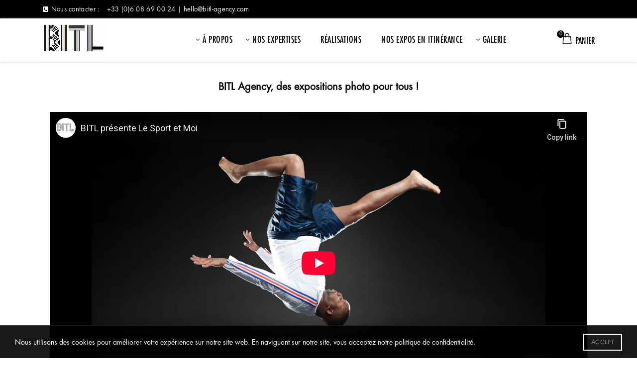

--- FILE ---
content_type: text/html; charset=UTF-8
request_url: https://bitl-agency.com/
body_size: 41224
content:
<!DOCTYPE html>
<!--[if IE 8]>
<html class="ie ie8" lang="fr-FR">
<![endif]-->
<!--[if !(IE 7) & !(IE 8)]><!-->
<html lang="fr-FR">
<!--<![endif]-->
<head>
	
	<!-- Global site tag (gtag.js) - Google Analytics -->
<script async src="https://www.googletagmanager.com/gtag/js?id=UA-157968896-1"></script>
<script>
  window.dataLayer = window.dataLayer || [];
  function gtag(){dataLayer.push(arguments);}
  gtag('js', new Date());

  gtag('config', 'UA-157968896-1');
</script>
	
	<meta charset="UTF-8">
	<meta name="viewport" content="width=device-width, initial-scale=1.0, maximum-scale=1.0, user-scalable=no">
	<link rel="profile" href="http://gmpg.org/xfn/11">
	<link rel="pingback" href="https://bitl-agency.com/xmlrpc.php">
	<meta name='robots' content='index, follow, max-image-preview:large, max-snippet:-1, max-video-preview:-1' />

	<!-- This site is optimized with the Yoast SEO plugin v26.8 - https://yoast.com/product/yoast-seo-wordpress/ -->
	<title>BITL Agency | Bring It To Light</title>
	<meta name="description" content="Le meilleur de la photographie documentaire en expositions et tirages d&#039;art. Agence d’ingénierie culturelle et d’événements photographiques." />
	<link rel="canonical" href="https://bitl-agency.com/" />
	<meta property="og:locale" content="fr_FR" />
	<meta property="og:type" content="website" />
	<meta property="og:title" content="BITL Agency | Bring It To Light" />
	<meta property="og:description" content="Le meilleur de la photographie documentaire en expositions et tirages d&#039;art. Agence d’ingénierie culturelle et d’événements photographiques." />
	<meta property="og:url" content="https://bitl-agency.com/" />
	<meta property="og:site_name" content="BITL Agency" />
	<meta property="article:modified_time" content="2025-06-04T06:16:57+00:00" />
	<meta name="twitter:card" content="summary_large_image" />
	<script type="application/ld+json" class="yoast-schema-graph">{"@context":"https://schema.org","@graph":[{"@type":"WebPage","@id":"https://bitl-agency.com/","url":"https://bitl-agency.com/","name":"BITL Agency | Bring It To Light","isPartOf":{"@id":"https://bitl-agency.com/#website"},"datePublished":"2022-03-31T13:28:43+00:00","dateModified":"2025-06-04T06:16:57+00:00","description":"Le meilleur de la photographie documentaire en expositions et tirages d'art. Agence d’ingénierie culturelle et d’événements photographiques.","breadcrumb":{"@id":"https://bitl-agency.com/#breadcrumb"},"inLanguage":"fr-FR","potentialAction":[{"@type":"ReadAction","target":["https://bitl-agency.com/"]}]},{"@type":"BreadcrumbList","@id":"https://bitl-agency.com/#breadcrumb","itemListElement":[{"@type":"ListItem","position":1,"name":"Accueil"}]},{"@type":"WebSite","@id":"https://bitl-agency.com/#website","url":"https://bitl-agency.com/","name":"BITL Agency","description":"Agence conseil en événement photographique","potentialAction":[{"@type":"SearchAction","target":{"@type":"EntryPoint","urlTemplate":"https://bitl-agency.com/?s={search_term_string}"},"query-input":{"@type":"PropertyValueSpecification","valueRequired":true,"valueName":"search_term_string"}}],"inLanguage":"fr-FR"}]}</script>
	<!-- / Yoast SEO plugin. -->


<link rel='dns-prefetch' href='//fonts.googleapis.com' />
<link rel='preconnect' href='https://fonts.gstatic.com' crossorigin />
<link rel="alternate" type="application/rss+xml" title="BITL Agency &raquo; Flux" href="https://bitl-agency.com/feed/" />
<link rel="alternate" type="application/rss+xml" title="BITL Agency &raquo; Flux des commentaires" href="https://bitl-agency.com/comments/feed/" />
<link rel="alternate" title="oEmbed (JSON)" type="application/json+oembed" href="https://bitl-agency.com/wp-json/oembed/1.0/embed?url=https%3A%2F%2Fbitl-agency.com%2F" />
<link rel="alternate" title="oEmbed (XML)" type="text/xml+oembed" href="https://bitl-agency.com/wp-json/oembed/1.0/embed?url=https%3A%2F%2Fbitl-agency.com%2F&#038;format=xml" />
<link rel='stylesheet' id='sbi_styles-css' href='https://bitl-agency.com/wp-content/plugins/instagram-feed/css/sbi-styles.min.css?ver=6.10.0' type='text/css' media='all' />
<style id='wp-emoji-styles-inline-css' type='text/css'>

	img.wp-smiley, img.emoji {
		display: inline !important;
		border: none !important;
		box-shadow: none !important;
		height: 1em !important;
		width: 1em !important;
		margin: 0 0.07em !important;
		vertical-align: -0.1em !important;
		background: none !important;
		padding: 0 !important;
	}
/*# sourceURL=wp-emoji-styles-inline-css */
</style>
<link rel='stylesheet' id='wp-components-css' href='https://bitl-agency.com/wp-includes/css/dist/components/style.min.css?ver=6.9' type='text/css' media='all' />
<link rel='stylesheet' id='wp-preferences-css' href='https://bitl-agency.com/wp-includes/css/dist/preferences/style.min.css?ver=6.9' type='text/css' media='all' />
<link rel='stylesheet' id='wp-block-editor-css' href='https://bitl-agency.com/wp-includes/css/dist/block-editor/style.min.css?ver=6.9' type='text/css' media='all' />
<link rel='stylesheet' id='popup-maker-block-library-style-css' href='https://bitl-agency.com/wp-content/plugins/popup-maker/dist/packages/block-library-style.css?ver=dbea705cfafe089d65f1' type='text/css' media='all' />
<link rel='stylesheet' id='rs-plugin-settings-css' href='https://bitl-agency.com/wp-content/plugins/revslider/public/assets/css/settings.css?ver=5.4.8' type='text/css' media='all' />
<style id='rs-plugin-settings-inline-css' type='text/css'>
#rs-demo-id {}
/*# sourceURL=rs-plugin-settings-inline-css */
</style>
<style id='woocommerce-inline-inline-css' type='text/css'>
.woocommerce form .form-row .required { visibility: visible; }
/*# sourceURL=woocommerce-inline-inline-css */
</style>
<link rel='stylesheet' id='mc4wp-form-basic-css' href='https://bitl-agency.com/wp-content/plugins/mailchimp-for-wp/assets/css/form-basic.css?ver=4.11.1' type='text/css' media='all' />
<link rel='stylesheet' id='search-filter-plugin-styles-css' href='https://bitl-agency.com/wp-content/plugins/search-filter-pro/public/assets/css/search-filter.min.css?ver=2.5.18' type='text/css' media='all' />
<link rel='stylesheet' id='ion.range-slider-css' href='https://bitl-agency.com/wp-content/plugins/yith-woocommerce-ajax-product-filter-premium/assets/css/ion.range-slider.css?ver=2.3.1' type='text/css' media='all' />
<link rel='stylesheet' id='yith-wcan-shortcodes-css' href='https://bitl-agency.com/wp-content/plugins/yith-woocommerce-ajax-product-filter-premium/assets/css/shortcodes.css?ver=4.16.0' type='text/css' media='all' />
<style id='yith-wcan-shortcodes-inline-css' type='text/css'>
:root{
	--yith-wcan-filters_colors_titles: #333333;
	--yith-wcan-filters_colors_background: #FFFFFF;
	--yith-wcan-filters_colors_accent: #A7144C;
	--yith-wcan-filters_colors_accent_r: 167;
	--yith-wcan-filters_colors_accent_g: 20;
	--yith-wcan-filters_colors_accent_b: 76;
	--yith-wcan-color_swatches_border_radius: 100%;
	--yith-wcan-color_swatches_size: 30px;
	--yith-wcan-labels_style_background: #FFFFFF;
	--yith-wcan-labels_style_background_hover: #A7144C;
	--yith-wcan-labels_style_background_active: #A7144C;
	--yith-wcan-labels_style_text: #434343;
	--yith-wcan-labels_style_text_hover: #FFFFFF;
	--yith-wcan-labels_style_text_active: #FFFFFF;
	--yith-wcan-anchors_style_text: #434343;
	--yith-wcan-anchors_style_text_hover: #A7144C;
	--yith-wcan-anchors_style_text_active: #A7144C;
}
/*# sourceURL=yith-wcan-shortcodes-inline-css */
</style>
<link rel='stylesheet' id='bitl-style-css-css' href='https://bitl-agency.com/wp-content/themes/bitl-agency/style.css?ver=6.9' type='text/css' media='all' />
<link rel='stylesheet' id='bootstrap-css' href='https://bitl-agency.com/wp-content/themes/bitl-agency/node_modules/bootstrap/dist/css/bootstrap.min.css?ver=6.9' type='text/css' media='all' />
<link rel='stylesheet' id='search-filter-divi-styles-css' href='https://bitl-agency.com/wp-content/plugins/search-filter-divi/styles/style-dbp.min.css?ver=1.0.8' type='text/css' media='all' />
<link rel='stylesheet' id='divi-builder-style-css' href='https://bitl-agency.com/wp-content/plugins/divi-builder/css/style-static.min.css?ver=4.27.5' type='text/css' media='all' />
<link rel="preload" as="style" href="https://fonts.googleapis.com/css?family=GFS%20Didot:400&#038;subset=greek&#038;display=swap&#038;ver=1722244242" /><link rel="stylesheet" href="https://fonts.googleapis.com/css?family=GFS%20Didot:400&#038;subset=greek&#038;display=swap&#038;ver=1722244242" media="print" onload="this.media='all'"><noscript><link rel="stylesheet" href="https://fonts.googleapis.com/css?family=GFS%20Didot:400&#038;subset=greek&#038;display=swap&#038;ver=1722244242" /></noscript><link rel='stylesheet' id='font-awesome-css-css' href='https://bitl-agency.com/wp-content/themes/basel/css/font-awesome.min.css?ver=4.2.1' type='text/css' media='all' />
<link rel='stylesheet' id='basel-style-css' href='https://bitl-agency.com/wp-content/themes/basel/style.min.css?ver=4.2.1' type='text/css' media='all' />
<script type="text/template" id="tmpl-variation-template">
	<div class="woocommerce-variation-description">{{{ data.variation.variation_description }}}</div>
	<div class="woocommerce-variation-price">{{{ data.variation.price_html }}}</div>
	<div class="woocommerce-variation-availability">{{{ data.variation.availability_html }}}</div>
</script>
<script type="text/template" id="tmpl-unavailable-variation-template">
	<p role="alert">Désolé, ce produit n&rsquo;est pas disponible. Veuillez choisir une combinaison différente.</p>
</script>
<script type="text/javascript" src="https://bitl-agency.com/wp-includes/js/jquery/jquery.min.js?ver=3.7.1" id="jquery-core-js"></script>
<script type="text/javascript" src="https://bitl-agency.com/wp-includes/js/jquery/jquery-migrate.min.js?ver=3.4.1" id="jquery-migrate-js"></script>
<script type="text/javascript" src="https://bitl-agency.com/wp-content/plugins/revslider/public/assets/js/jquery.themepunch.tools.min.js?ver=5.4.8" id="tp-tools-js"></script>
<script type="text/javascript" src="https://bitl-agency.com/wp-content/plugins/revslider/public/assets/js/jquery.themepunch.revolution.min.js?ver=5.4.8" id="revmin-js"></script>
<script type="text/javascript" src="https://bitl-agency.com/wp-content/plugins/woocommerce/assets/js/jquery-blockui/jquery.blockUI.min.js?ver=2.7.0-wc.10.4.3" id="wc-jquery-blockui-js" defer="defer" data-wp-strategy="defer"></script>
<script type="text/javascript" id="wc-add-to-cart-js-extra">
/* <![CDATA[ */
var wc_add_to_cart_params = {"ajax_url":"/wp-admin/admin-ajax.php","wc_ajax_url":"/?wc-ajax=%%endpoint%%","i18n_view_cart":"Voir le panier","cart_url":"https://bitl-agency.com/panier/","is_cart":"","cart_redirect_after_add":"yes"};
//# sourceURL=wc-add-to-cart-js-extra
/* ]]> */
</script>
<script type="text/javascript" src="https://bitl-agency.com/wp-content/plugins/woocommerce/assets/js/frontend/add-to-cart.min.js?ver=10.4.3" id="wc-add-to-cart-js" defer="defer" data-wp-strategy="defer"></script>
<script type="text/javascript" src="https://bitl-agency.com/wp-content/plugins/woocommerce/assets/js/js-cookie/js.cookie.min.js?ver=2.1.4-wc.10.4.3" id="wc-js-cookie-js" data-wp-strategy="defer"></script>
<script type="text/javascript" id="woocommerce-js-extra">
/* <![CDATA[ */
var woocommerce_params = {"ajax_url":"/wp-admin/admin-ajax.php","wc_ajax_url":"/?wc-ajax=%%endpoint%%","i18n_password_show":"Afficher le mot de passe","i18n_password_hide":"Masquer le mot de passe"};
//# sourceURL=woocommerce-js-extra
/* ]]> */
</script>
<script type="text/javascript" src="https://bitl-agency.com/wp-content/plugins/woocommerce/assets/js/frontend/woocommerce.min.js?ver=10.4.3" id="woocommerce-js" defer="defer" data-wp-strategy="defer"></script>
<script type="text/javascript" id="search-filter-divi-js-extra">
/* <![CDATA[ */
var SFE_DATA = {"ajax_url":"https://bitl-agency.com/wp-admin/admin-ajax.php","home_url":"https://bitl-agency.com/"};
//# sourceURL=search-filter-divi-js-extra
/* ]]> */
</script>
<script type="text/javascript" src="https://bitl-agency.com/wp-content/plugins/search-filter-divi/scripts/search-filter-divi.js?ver=1.0.0" id="search-filter-divi-js"></script>
<script type="text/javascript" id="search-filter-plugin-build-js-extra">
/* <![CDATA[ */
var SF_LDATA = {"ajax_url":"https://bitl-agency.com/wp-admin/admin-ajax.php","home_url":"https://bitl-agency.com/","extensions":[]};
//# sourceURL=search-filter-plugin-build-js-extra
/* ]]> */
</script>
<script type="text/javascript" src="https://bitl-agency.com/wp-content/plugins/search-filter-pro/public/assets/js/search-filter-build.min.js?ver=2.5.18" id="search-filter-plugin-build-js"></script>
<script type="text/javascript" src="https://bitl-agency.com/wp-content/plugins/search-filter-pro/public/assets/js/chosen.jquery.min.js?ver=2.5.18" id="search-filter-plugin-chosen-js"></script>
<script type="text/javascript" src="https://bitl-agency.com/wp-includes/js/underscore.min.js?ver=1.13.7" id="underscore-js"></script>
<script type="text/javascript" id="wp-util-js-extra">
/* <![CDATA[ */
var _wpUtilSettings = {"ajax":{"url":"/wp-admin/admin-ajax.php"}};
//# sourceURL=wp-util-js-extra
/* ]]> */
</script>
<script type="text/javascript" src="https://bitl-agency.com/wp-includes/js/wp-util.min.js?ver=6.9" id="wp-util-js"></script>
<script type="text/javascript" id="wc-add-to-cart-variation-js-extra">
/* <![CDATA[ */
var wc_add_to_cart_variation_params = {"wc_ajax_url":"/?wc-ajax=%%endpoint%%","i18n_no_matching_variations_text":"D\u00e9sol\u00e9, aucun produit ne r\u00e9pond \u00e0 vos crit\u00e8res. Veuillez choisir une combinaison diff\u00e9rente.","i18n_make_a_selection_text":"Veuillez s\u00e9lectionner des options du produit avant de l\u2019ajouter \u00e0 votre panier.","i18n_unavailable_text":"D\u00e9sol\u00e9, ce produit n\u2019est pas disponible. Veuillez choisir une combinaison diff\u00e9rente.","i18n_reset_alert_text":"Votre s\u00e9lection a \u00e9t\u00e9 r\u00e9initialis\u00e9e. Veuillez s\u00e9lectionner des options du produit avant de l\u2019ajouter \u00e0 votre panier."};
//# sourceURL=wc-add-to-cart-variation-js-extra
/* ]]> */
</script>
<script type="text/javascript" src="https://bitl-agency.com/wp-content/plugins/woocommerce/assets/js/frontend/add-to-cart-variation.min.js?ver=10.4.3" id="wc-add-to-cart-variation-js" defer="defer" data-wp-strategy="defer"></script>
<link rel="https://api.w.org/" href="https://bitl-agency.com/wp-json/" /><link rel="alternate" title="JSON" type="application/json" href="https://bitl-agency.com/wp-json/wp/v2/pages/5708" /><link rel="EditURI" type="application/rsd+xml" title="RSD" href="https://bitl-agency.com/xmlrpc.php?rsd" />
<meta name="generator" content="WordPress 6.9" />
<meta name="generator" content="WooCommerce 10.4.3" />
<link rel='shortlink' href='https://bitl-agency.com/' />
<meta name="framework" content="Redux 4.1.28" />		<script type="text/javascript">
			//<![CDATA[
			var show_msg = '';
			if (show_msg !== '0') {
				var options = {view_src: "View Source is disabled!", inspect_elem: "Inspect Element is disabled!", right_click: "Right click is disabled!", copy_cut_paste_content: "Cut/Copy/Paste is disabled!", image_drop: "Image Drag-n-Drop is disabled!" }
			} else {
				var options = '';
			}

         	function nocontextmenu(e) { return false; }
         	document.oncontextmenu = nocontextmenu;
         	document.ondragstart = function() { return false;}

			document.onmousedown = function (event) {
				event = (event || window.event);
				if (event.keyCode === 123) {
					if (show_msg !== '0') {show_toast('inspect_elem');}
					return false;
				}
			}
			document.onkeydown = function (event) {
				event = (event || window.event);
				//alert(event.keyCode);   return false;
				if (event.keyCode === 123 ||
						event.ctrlKey && event.shiftKey && event.keyCode === 73 ||
						event.ctrlKey && event.shiftKey && event.keyCode === 75) {
					if (show_msg !== '0') {show_toast('inspect_elem');}
					return false;
				}
				if (event.ctrlKey && event.keyCode === 85) {
					if (show_msg !== '0') {show_toast('view_src');}
					return false;
				}
			}
			function addMultiEventListener(element, eventNames, listener) {
				var events = eventNames.split(' ');
				for (var i = 0, iLen = events.length; i < iLen; i++) {
					element.addEventListener(events[i], function (e) {
						e.preventDefault();
						if (show_msg !== '0') {
							show_toast(listener);
						}
					});
				}
			}
			addMultiEventListener(document, 'contextmenu', 'right_click');
			addMultiEventListener(document, 'cut copy paste print', 'copy_cut_paste_content');
			addMultiEventListener(document, 'drag drop', 'image_drop');
			function show_toast(text) {
				var x = document.getElementById("amm_drcfw_toast_msg");
				x.innerHTML = eval('options.' + text);
				x.className = "show";
				setTimeout(function () {
					x.className = x.className.replace("show", "")
				}, 3000);
			}
		//]]>
		</script>
		<style type="text/css">body * :not(input):not(textarea){user-select:none !important; -webkit-touch-callout: none !important;  -webkit-user-select: none !important; -moz-user-select:none !important; -khtml-user-select:none !important; -ms-user-select: none !important;}#amm_drcfw_toast_msg{visibility:hidden;min-width:250px;margin-left:-125px;background-color:#333;color:#fff;text-align:center;border-radius:2px;padding:16px;position:fixed;z-index:999;left:50%;bottom:30px;font-size:17px}#amm_drcfw_toast_msg.show{visibility:visible;-webkit-animation:fadein .5s,fadeout .5s 2.5s;animation:fadein .5s,fadeout .5s 2.5s}@-webkit-keyframes fadein{from{bottom:0;opacity:0}to{bottom:30px;opacity:1}}@keyframes fadein{from{bottom:0;opacity:0}to{bottom:30px;opacity:1}}@-webkit-keyframes fadeout{from{bottom:30px;opacity:1}to{bottom:0;opacity:0}}@keyframes fadeout{from{bottom:30px;opacity:1}to{bottom:0;opacity:0}}</style>
		<script type="text/javascript">


	jQuery(document).ready(function($) {
		
		
		$( ".page-id-5881 span.prix_formate" ).each(function( index ) {
			
			var number = $(this).text();
			//console.log(number);
			var numstring = number.toString();

			if(numstring.length > 3){
				var thpos = -3;
				var strgnum = numstring.slice(0, numstring.length+thpos);
				var strgspace = (" " + numstring.slice(thpos));
				numstring = strgnum + strgspace;
			}

			//console.log(numstring);
				$(this).text(numstring);
			
		});
		
		
		
		// Retour à la ligne copiryght
		var TitleProduit = $(".single-product .et_pb_wc_title h1").text();
		var myStr = TitleProduit.replace(/\©/g, '<br>© ');
		$(".single-product .et_pb_wc_title h1").html(myStr);
		
		$( ".product-grid-item" ).each(function( index ) {
			
			var TitleProduitliste = $(this).find("h3.product-title a").text();
			//console.log(TitleProduitliste);
			var myStr2 = TitleProduitliste.replace(/\©/g, '<div></div>© ');
			$(this).find("h3.product-title a").html(myStr2);
			
		});
		
		// Mettre l'image en bg sur les expo itinérances
		$( ".liste_itinerances article" ).each(function( index ) {
			var image = "";
			image = $(this).find("a.entry-featured-image-url img").attr('src');
			image = "url("+image+")";
			$("a.more-link").text("découvrir");
			var lien = $(this).find("a.entry-featured-image-url").attr('href');
			$(this).find("a.entry-featured-image-url" ).after( "<div class='monimagedup'></div>" );
			$(this).find(".monimagedup").css("background-image", image);
			$(this).click(function() {
				window.location.href = lien;
			});
			
		});
		
		
		// Triger click watermark gallerie
		
		$( ".single-expositions_en_itine .et_pb_gallery_image:before" ).click(function() {
			console.log("touch");
		  $(".single-expositions_en_itine .et_pb_gallery_image.landscape a").trigger( "click" );
		});
		
		
		
		$( ".liste_itinerances article" ).each(function( index ) {
			var image = "";
			image = $(this).find("a.entry-featured-image-url img").attr('src');
			image = "url("+image+")";
			$("a.more-link").text("découvrir");
			var lien = $(this).find("a.entry-featured-image-url").attr('href');
			$(this).find("a.entry-featured-image-url" ).after( "<div class='monimagedup'></div>" );
			$(this).find(".monimagedup").css("background-image", image);
			$(this).click(function() {
				window.location.href = lien;
			});
			
		});
		
		
		// Gestion des filtres de la galerie
		
		setTimeout(function() { 
			$('a.apply-filters.button.alt').text('Appliquer les filtres');
		}, 1200); 
		
		
		$( "li.filter-item.checkbox label" ).click(function() {
		  $("div#container_filtres_gal .filter-content-footer").css("opacity","1");
		});
		
		
		/*// Réalisation : Masquer la galerie si vide
		
		if ($("body").hasClass("single-realisation")) {
			
				setTimeout(function() { 
				console.log("je suis dans real");
				var title = $(".et_pb_gallery_item.et_pb_grid_item.et_pb_bg_layout_light.et_pb_gallery_item_0_0.first_in_row a").attr('title');
			  if (title == "product-placeholder"){
				  console.log("je suis dans limage placholder");
				  $(".et_pb_gallery_items.et_post_gallery.clearfix").hide();
			  }
			}, 2000); 
		}
			
			*/
			
		
		
		
		// Masquer le dernier Fonds Associés
		
		if ($('#post-5684 .et_pb_section_1 .et_pb_row:last-child .et_pb_with_border:nth-last-child(2) .et_pb_image_wrap').length == 0){
		  $("#post-5684 .et_pb_section_1 .et_pb_row:last-child .et_pb_with_border:nth-last-child(-n+2)").css("opacity","0");
		}
		
		
		
		// Changer le panier
		setTimeout(function() { 
			$( ".right-column span.basel-cart-subtotal" ).html("<b>Panier</b>");
		}, 1000);

		
		
		
		// Masonry grid
	
		setTimeout(function() { 
			
			var $grid = $('#masonry-effect .et_pb_code_inner, #masonry-effect-artistes .et_pb_code_inner, .products.elements-grid').imagesLoaded( function() {
		  // init Masonry after all images have loaded
		  $grid.masonry({
		   itemSelector: '.grid-item, .product-grid-item',
			gutter: 35
		  });
		});
     
    }, 1000);
		
		//------ Fin Masonry grid
		
	
	})
	

</script>
		<!-- Global site tag (gtag.js) - Google Analytics -->
		<script async src="https://www.googletagmanager.com/gtag/js?id=G-9M88GBGNNG"></script>
		<script>
		  window.dataLayer = window.dataLayer || [];
		  function gtag(){dataLayer.push(arguments);}
		  gtag('js', new Date());

		  gtag('config', 'G-9M88GBGNNG');
		</script>
        <script src="https://unpkg.com/masonry-layout@4/dist/masonry.pkgd.min.js"></script>

	<style>
@font-face {
font-family: "";
font-weight: 400;
font-style: normal;
}
</style>
			<link rel="shortcut icon" href="https://bitl-agency.com/wp-content/uploads/2020/01/Logo-bitl-blanc.png">
			<link rel="apple-touch-icon-precomposed" sizes="152x152" href="https://bitl-agency.com/wp-content/uploads/2020/01/Logo-bitl-blanc.png">
		        <style type="text/css"> 
            	
			/* Shop popup */
			
			.basel-promo-popup {
			   max-width: 900px;
			}
	
            .site-logo {
                width: 20%;
            }    

            .site-logo img {
                max-width: 125px;
                max-height: 95px;
            }    

                            .right-column {
                    width: 162px;
                }  
            
            
			/* header Banner */
			.header-banner {
				height: 40px;
			}
	
			.header-banner-display .website-wrapper {
				margin-top:40px;
			}	

            /* Topbar height configs */

			.topbar-menu ul > li {
				line-height: 37px;
			}
			
			.topbar-wrapp,
			.topbar-content:before {
				height: 37px;
			}
			
			.sticky-header-prepared.basel-top-bar-on .header-shop, 
			.sticky-header-prepared.basel-top-bar-on .header-split,
			.enable-sticky-header.basel-header-overlap.basel-top-bar-on .main-header {
				top: 37px;
			}

            /* Header height configs */

            /* Limit logo image height for according to header height */
            .site-logo img {
                max-height: 95px;
            } 

            /* And for sticky header logo also */
            .act-scroll .site-logo img,
            .header-clone .site-logo img {
                max-height: 75px;
            }   

            /* Set sticky headers height for cloned headers based on menu links line height */
            .header-clone .main-nav .menu > li > a {
                height: 75px;
                line-height: 75px;
            } 

            /* Height for switch logos */

            .sticky-header-real:not(.global-header-menu-top) .switch-logo-enable .basel-logo {
                height: 95px;
            }

            .sticky-header-real:not(.global-header-menu-top) .act-scroll .switch-logo-enable .basel-logo {
                height: 75px;
            }

            .sticky-header-real:not(.global-header-menu-top) .act-scroll .switch-logo-enable {
                transform: translateY(-75px);
                -webkit-transform: translateY(-75px);
            }

                            /* Header height for these layouts based on it's menu links line height */
                .main-nav .menu > li > a {
                    height: 95px;
                    line-height: 95px;
                }  
                /* The same for sticky header */
                .act-scroll .main-nav .menu > li > a {
                    height: 75px;
                    line-height: 75px;
                }  
            
            
            
            
            /* Page headings settings for heading overlap. Calculate on the header height base */

            .basel-header-overlap .title-size-default,
            .basel-header-overlap .title-size-small,
            .basel-header-overlap .title-shop.without-title.title-size-default,
            .basel-header-overlap .title-shop.without-title.title-size-small {
                padding-top: 135px;
            }


            .basel-header-overlap .title-shop.without-title.title-size-large,
            .basel-header-overlap .title-size-large {
                padding-top: 215px;
            }

            @media (max-width: 991px) {

				/* header Banner */
				.header-banner {
					height: 40px;
				}
	
				.header-banner-display .website-wrapper {
					margin-top:40px;
				}

	            /* Topbar height configs */
				.topbar-menu ul > li {
					line-height: 38px;
				}
				
				.topbar-wrapp,
				.topbar-content:before {
					height: 38px;
				}
				
				.sticky-header-prepared.basel-top-bar-on .header-shop, 
				.sticky-header-prepared.basel-top-bar-on .header-split,
				.enable-sticky-header.basel-header-overlap.basel-top-bar-on .main-header {
					top: 38px;
				}

                /* Set header height for mobile devices */
                .main-header .wrapp-header {
                    min-height: 60px;
                } 

                /* Limit logo image height for mobile according to mobile header height */
                .site-logo img {
                    max-height: 60px;
                }   

                /* Limit logo on sticky header. Both header real and header cloned */
                .act-scroll .site-logo img,
                .header-clone .site-logo img {
                    max-height: 60px;
                }

                /* Height for switch logos */

                .main-header .switch-logo-enable .basel-logo {
                    height: 60px;
                }

                .sticky-header-real:not(.global-header-menu-top) .act-scroll .switch-logo-enable .basel-logo {
                    height: 60px;
                }

                .sticky-header-real:not(.global-header-menu-top) .act-scroll .switch-logo-enable {
                    transform: translateY(-60px);
                    -webkit-transform: translateY(-60px);
                }

                /* Page headings settings for heading overlap. Calculate on the MOBILE header height base */
                .basel-header-overlap .title-size-default,
                .basel-header-overlap .title-size-small,
                .basel-header-overlap .title-shop.without-title.title-size-default,
                .basel-header-overlap .title-shop.without-title.title-size-small {
                    padding-top: 80px;
                }

                .basel-header-overlap .title-shop.without-title.title-size-large,
                .basel-header-overlap .title-size-large {
                    padding-top: 120px;
                }
 
            }
     
            @font-face {
    font-family: 'Futura Std Book';
    font-style: normal;
    font-weight: normal;
    src: local('Futura Std Book'), url('/wp-content/themes/bitl-agency/fonts/futurastd/FuturaStdBook.woff') format('woff');
    }
    

    @font-face {
    font-family: 'Futura Std Book Oblique';
    font-style: normal;
    font-weight: normal;
    src: local('Futura Std Book Oblique'), url('/wp-content/themes/bitl-agency/fonts/futurastd/FuturaStdBookOblique.woff') format('woff');
    }
    

    @font-face {
    font-family: 'Futura Std Light Condensed';
    font-style: normal;
    font-weight: normal;
    src: local('Futura Std Light Condensed'), url('/wp-content/themes/bitl-agency/fonts/futurastd/FuturaStdCondensedLight.woff') format('woff');
    }
    

    @font-face {
    font-family: 'Futura Std Light';
    font-style: normal;
    font-weight: normal;
    src: local('Futura Std Light'), url('/wp-content/themes/bitl-agency/fonts/futurastd/FuturaStdLight.woff') format('woff');
    }
    

    @font-face {
    font-family: 'Futura Std Light Condensed Oblique';
    font-style: normal;
    font-weight: normal;
    src: local('Futura Std Light Condensed Oblique'), url('/wp-content/themes/bitl-agency/fonts/futurastd/FuturaStdCondensedLightObl.woff') format('woff');
    }
    

    @font-face {
    font-family: 'Futura Std Light Oblique';
    font-style: normal;
    font-weight: normal;
    src: local('Futura Std Light Oblique'), url('/wp-content/themes/bitl-agency/fonts/futurastd/FuturaStdLightOblique.woff') format('woff');
    }
    

    @font-face {
    font-family: 'Futura Std Medium Condensed';
    font-style: normal;
    font-weight: normal;
    src: local('Futura Std Medium Condensed'), url('/wp-content/themes/bitl-agency/fonts/futurastd/FuturaStdCondensed.woff') format('woff');
    }
    

    @font-face {
    font-family: 'Futura Std Medium';
    font-style: normal;
    font-weight: normal;
    src: local('Futura Std Medium'), url('/wp-content/themes/bitl-agency/fonts/futurastd/FuturaStdMedium.woff') format('woff');
    }
    

    @font-face {
    font-family: 'Futura Std Medium Condensed Oblique';
    font-style: normal;
    font-weight: normal;
    src: local('Futura Std Medium Condensed Oblique'), url('/wp-content/themes/bitl-agency/fonts/futurastd/FuturaStdCondensedOblique.woff') format('woff');
    }
    

    @font-face {
    font-family: 'Futura Std Medium Oblique';
    font-style: normal;
    font-weight: normal;
    src: local('Futura Std Medium Oblique'), url('/wp-content/themes/bitl-agency/fonts/futurastd/FuturaStdMediumOblique.woff') format('woff');
    }
    

    @font-face {
    font-family: 'Futura Std Heavy';
    font-style: normal;
    font-weight: normal;
    src: local('Futura Std Heavy'), url('/wp-content/themes/bitl-agency/fonts/futurastd/FuturaStdHeavy.woff') format('woff');
    }
    

    @font-face {
    font-family: 'Futura Std Heavy Oblique';
    font-style: normal;
    font-weight: normal;
    src: local('Futura Std Heavy Oblique'), url('/wp-content/themes/bitl-agency/fonts/futurastd/FuturaStdHeavyOblique.woff') format('woff');
    }
    

    @font-face {
    font-family: 'Futura Std Bold';
    font-style: normal;
    font-weight: normal;
    src: local('Futura Std Bold'), url('/wp-content/themes/bitl-agency/fonts/futurastd/FuturaStdBold.woff') format('woff');
    }
    

    @font-face {
    font-family: 'Futura Std Bold Condensed';
    font-style: normal;
    font-weight: normal;
    src: local('Futura Std Bold Condensed'), url('/wp-content/themes/bitl-agency/fonts/futurastd/FuturaStdCondensedBold.woff') format('woff');
    }
    

    @font-face {
    font-family: 'Futura Std Bold Oblique';
    font-style: normal;
    font-weight: normal;
    src: local('Futura Std Bold Oblique'), url('/wp-content/themes/bitl-agency/fonts/futurastd/FuturaStdBoldOblique.woff') format('woff');
    }
    

    @font-face {
    font-family: 'Futura Std Bold Condensed Oblique';
    font-style: normal;
    font-weight: normal;
    src: local('Futura Std Bold Condensed Oblique'), url('/wp-content/themes/bitl-agency/fonts/futurastd/FuturaStdCondensedBoldObl.woff') format('woff');
    }
    

    @font-face {
    font-family: 'Futura Std Extra Bold Condensed';
    font-style: normal;
    font-weight: normal;
    src: local('Futura Std Extra Bold Condensed'), url('/wp-content/themes/bitl-agency/fonts/futurastd/FuturaStdCondensedExtraBd.woff') format('woff');
    }
    

    @font-face {
    font-family: 'Futura Std Extra Bold';
    font-style: normal;
    font-weight: normal;
    src: local('Futura Std Extra Bold'), url('/wp-content/themes/bitl-agency/fonts/futurastd/FuturaStdExtraBold.woff') format('woff');
    }
    

    @font-face {
    font-family: 'Futura Std Extra Bold Condensed Oblique';
    font-style: normal;
    font-weight: normal;
    src: local('Futura Std Extra Bold Condensed Oblique'), url('/wp-content/themes/bitl-agency/fonts/futurastd/FuturaStdCondExtraBoldObl.woff') format('woff');
    }
    

    @font-face {
    font-family: 'Futura Std Extra Bold Oblique';
    font-style: normal;
    font-weight: normal;
    src: local('Futura Std Extra Bold Oblique'), url('/wp-content/themes/bitl-agency/fonts/futurastd/FuturaStdExtraBoldOblique.woff') format('woff');
    }
    
    
.type_de_projet {
    left: -7px;
    padding: 10px !important;
    background: #000 !important;
    color: #FFF !important;
    display: table;
    position: relative;
    top: -250px;
}
div#gform_fields_1 input[type=text], div#gform_fields_1 input[type=tel], div#gform_fields_1 input[type=email] {
    width: 100% !important;
    background: #FFF;
    border: 1px solid #000 !important;
}
textarea#input_1_21 {
    border: 1px solid #000 !important;
    background: #FFF !important;
    padding:10px !important;
    max-height: 120px !important;
    min-block-size: initial;
}

input#input_1_1_3 {
    max-width: 96%;
}
input#gform_submit_button_1 {
    text-transform: uppercase;
    background: #000 !important;
    color: #FFF !important;
    padding: 10px 10px !important;
    margin: 20px auto auto auto !important;
}

.content_exp .legend {
    margin-top: 10px !important;
    font-weight: 700;
    margin-bottom: -7px !important;
}
.monimagedup.newacf {
    width: 100%;
    height: 260px;
    display: block;
    float: left;
    max-width: 60%;
    background-position: center !important;
    background-size: cover !important;
}
.content_exp {
    width: 100%;
    height: 260px;
    display: block;
    max-width: 40%;
    float: left;
    padding-left: 30px !important;
}
#container_expos a.entry-featured-image-url {
    color: #000 !important;
    margin-bottom: -10px !important;
    height: 100%;
}
#container_expos .more-link {
    text-transform: uppercase !important;
    color: #000 !important;
    font-weight: bold !important;
    text-align: right !important;
    display: block;
    opacity: 0;
}

.container_expo_list:hover {
    opacity:0.6 !important;
}
.container_expo_list:hover a.more-link {
    opacity: 1 !important;
}

#container_expos .monimagedup:before{
    position:initial !important;
}
#container_expos img.logo_miniature {
    max-height: 50px;
    margin-bottom: 20px !important;
    display: table;
    margin-top: 13px !important;
    max-width: 150px !important;
}
.prix b {
    font-weight: bold !important;
}

 li.sf-field-taxonomy-thematiques {
    width: 50%;
    float: left;
}

li.sf-field-post-meta-type_de_projet, 
li.sf-field-post-meta-lieu_dexposition {
    width: 23%;
    float: left;
    margin-left:1% !important;
}
li.sf-field-taxonomy-thematiques ul,
li.sf-field-post-meta-type_de_projet ul, 
li.sf-field-post-meta-lieu_dexposition ul{
    background: #f0f0f0 !important;
    padding: 20px !important;
    min-height: 145px;
}
li.sf-field-taxonomy-thematiques ul {
    columns: 2;
    -webkit-columns: 2;
    -moz-columns: 2;
}

li.sf-field-sort_order {
    float: left;
    width: 100%;
    padding-top: 40px !important;
}

#post-5881 #post-10360 .monimagedup:before{
    display:none;
}
#partenaires .et_pb_image_wrap {
    background: #FFF !important;
}
.item_confiance span.et_pb_image_wrap.et_pb_only_image_mode_wrap {
    display: none !important;
}
.item_confiance .et_pb_blurb_container {
    margin-top: 140px !important;
    min-height: 315px;
    display: block;
    background: #000 !important;
    text-align: center !important;
    padding: 20px !important;
}
.item_confiance .et_pb_main_blurb_image {
    max-width: 130px !important;
    margin-top: 20px !important;
    border: 2px solid #FFF !important;
    max-height: 50px;
    min-height: 50px;
    background: #FFF !important;
}
.item_confiance {
    background-size: 114% !important;
    background-position-y: top !important;
}

.page-id-5881 .category-lequipe,
.page-id-9803 .category-standard{
    display:none !important;
}

.page-id-5881 .et_pb_button_0_wrapper {
    float: right;
    margin-top: -15px !important;
}

h2.h2_home {
    text-align: center !important;
}

.typo_h1_home h1 {
    font-family: 'Futura Std Book', sans-serif !important;
}
.et_pb_post.expositions_en_itine p.post-meta {
    display: none;
}

.page-id-5708 .page-title{
    display:none !important;
}

.basel-product-categories>li>a {
    line-height: 23px;
    font-size: 11px;
    letter-spacing: 0px;
}
.page-id-51 .page-title {
    padding-top: 6px !important;
    padding-bottom: 6px !important;
}
.page-id-51 a.apply-filters.button.alt {
    width: 135px;
}
.col-6.col-lg-4.d-flex.flex-column.grid-element.p-1.p-lg-2.grid-element-on { float: left; }


.nf-response-msg {
    color: #FFF !important;
    font-size: 20px;
    text-align: center !important;
    font-weight: bold;
}
.top-bar-left a, .top-bar-left a:hover {
    color: #FFF !important;
}


.tab_bar_single_produit .et_pb_tab_1_tb_body .et_pb_tab_content a,
.tab_bar_single_produit .et_pb_tab_1_tb_body .et_pb_tab_content u{
    color: #000 !important;
    border-bottom: 1px solid #000 !important;
    padding-bottom: 0px !important;
}
.tab_bar_single_produit .et_pb_tab_1_tb_body .et_pb_tab_content ul{
margin-top: 0px !important;
}


a.button.wc-backward.wp-element-button {
    background: #000;
    border: 0px;
    color: #FFF !important;
}
.woocommerce .cart-empty {
    
    font-size: 18px;
    padding: 190px 0 0 0;
    max-width: 600px;
    margin: auto;
    margin-bottom: 30px;
}
.filtered a.apply-filters.button.alt {
    right: 140px;
    position: absolute;
}
.woocommerce-info { color: #AF7D27; border-color: #459647;}
#stripe-payment-data fieldset:last-child {
    display: none;
}

#stripe-payment-data fieldset#wc-stripe-cc-form {
    display: initial !important;
}
fieldset#wc-stripe-cc-form {
    width: 100%;
}

div#blocl_home {
    height: 600px;
    padding-top: 425px !important;
}
div#blocl_home h2 {
    color: #FFF !important;
    font-size: 30px;
    padding-bottom: 0px !important;
}
div#blocl_home .et_pb_text_1 p{
    color: #FFF !important;
}
div#blocl_home .et_pb_text_0 {
    margin-bottom: 20px !important;
}

.page-id-5972 th.product-total {
    font-size: 16px;
}
.page-id-5972 .woocommerce-checkout-review-order-table tfoot .order-total th {
    font-size: 18px;
}
.page-id-5972 .order-total span.woocommerce-Price-amount.amount {
    font-size: 20px;
}
.page-id-5972 p#billing_country_field:after {
    content: "(Pour la livraison à l'étranger nous contacter)";
    display: block;
    font-size: 10px;
}


    .single-expositions_en_itine .et_pb_gallery_image:before:hover{
        cursor:pointer !important;
    }

    .single-expositions_en_itine .et_pb_gallery_image.landscape {
    cursor: pointer;
    }
    img.waterm_home {
    max-width: 100px !important;
    margin: auto !important;
    display: block !important;
    position: relative;
    z-index: 99 !important;
    padding-top: calc(50% - 35px ) !important;
}
   .single-expositions_en_itine span.et_overlay.et_pb_inline_icon{
       display:none;
   }
   .single-expositions_en_itine span.et_overlay.et_pb_inline_icon{
       display:none;
   }
   .single-expositions_en_itine span.et_overlay.et_pb_inline_icon:before {
    top: 160px !important;
    font-size: 20px !important;
       
   }
   img.sceno.grid-item {
    margin-bottom: 30px !important;
    border-bottom: 30px #FFF solid !important;
}
  span.et_shop_image:before,
  .page-id-5947 .product-grid-item .product-element-top a:before,
  img.attachment-woocommerce_single.size-woocommerce_single.wp-post-image:before,
  .bg_image_thema:before,
  figure.woocommerce-product-gallery__image:before,
  .monimagedup:before,
  .single-expositions_en_itine .et_pb_gallery_image:before,
.single-expositions_en_itine .et_pb_section_1_tb_body:before,
.container_photo1_real:before,
.container_photo2_real span.et_pb_image_wrap:before,
.page-id-5790 span.et_pb_image_wrap:before,
.page-id-7526 .et_pb_row_inner_1_tb_body:before,
.page-id-7526 .et_pb_code_0_tb_body:before,
.page-id-7526 .et_pb_row_inner_0_tb_body:before,
#blocl_home span.et_pb_image_wrap:before,
.logo_watermark,
.possible_img p img:before,
.mfp-content:before{
    content: "";
    width: 100%;
    height: 100%;
    display: block;
    position: absolute;
    top: 0px;
    background-image: url(/wp-content/uploads/2022/07/logo_BITL_blanc.png);
    /*background-image: url(https://bitl-agency.com/wp-content/uploads/2022/12/Capture-decran-2022-12-05-a-15.52.37.png);*/
    background-size: 100px;
    background-position: center;
    background-repeat: no-repeat;
    z-index:9;
    opacity: 0.7;
}
.container_photo1_real {
    min-height: 705px !important;
}
.single-expositions_en_itine .et_pb_gallery_image:before, 
.single-expositions_en_itine .et_pb_section_1_tb_body:before{
    width: 110px;
    height: 60px;
    left: calc(50% - 55px);
    top: calc(50% - 30px);
}
    
header.main-header {
    box-shadow: 0 1px 5px rgb(190 190 190 / 50%);
}

body p, .et_pb_text_inner p, body{
    font-family: 'Futura Std Book', sans-serif !important;
}

h1,h2,h3,h4 {
    font-weight: bold !important;
}

h1.entry-title {
    font-family: "Futura Std Light";
    font-weight: normal !important;
}
.container_grid_produits h3.product-title a, 
section.related-products h3.product-title a,
.woocommerce.columns-4 h3.product-title a{
    font-family: "Futura Std Light" !important;
    font-size: 14px !important;
    line-height: 18px !important;
font-weight: 600 !important;
}
a {
    color: #949191 !important;
}
a:hover {
    color: #000 !important;
}
.min-footer a:hover {
    color: #FFF !important;
    text-decoration: none !important;
}
   
  #menu-menu-principal-1 li a {
    color: #000 !important;
    font-family: 'Futura Std Medium Condensed', sans-serif;
    font-size: 18px;
}
#menu-menu-principal-1 li a:hover{
    opacity: 0.6;
}
.right-column .shopping-cart .dropdown-wrap-cat {
    top: initial !important;
}
.current-menu-item a:after, .archive .menu-item-5952 a:after,  .single-product .menu-item-5952 a:after{
    border-bottom: 1px solid;
    content: "";
    display: block;
    position: absolute;
    width: calc(100% - 20px);
    bottom: 12px;
}

header.main-header {
    z-index: 99;
}
.main-nav .menu>li {
    margin-right: 18px !important;
}
/*
.main-nav .menu>li.menu-item-has-children>a:after {
    right: -4px;
    color: #000;
}*/
.main-nav .menu>li.menu-item-has-children>a:after {
    right: 3px;
    color: #000;
    width: 100%;
}
li.menu-item.menu-item-type-custom.menu-item-object-custom.menu-item-5679.menu-item-design-default.item-event-hover:before {
    content: "";
    background-image: url(/wp-content/uploads/2022/03/np_shop_4706253_000000.png);
    height: 23px;
    width: 22px;
    display: inline-block;
    margin-bottom: -3px;
    margin-left: 15px;
    background-size: cover;
}


/*
WATERMARK MANUEL
background: red; width: 200px; height: 100px; content: ""; z-index: 9999; display: block; top: calc(50% - 50px); position: absolute; left: calc(50% - 100px);
*/

.shopping-cart>a:before {
    vertical-align: -webkit-baseline-middle;
   
    line-height: 30px;
    height: 30px;
    width: 30px;
    content: " " !important;
    background-image: url(/wp-content/uploads/2022/03/np_shop_4706253_000000.png);
    height: 23px;
    width: 22px;
    display: inline-block;
    margin-bottom: 21px;
    margin-left: 28px;
    background-size: cover;
    margin-top: 3px;
}

select#encadrement-et-finition,
table.variations select{
    border: 1px solid #939191 !important;
}
.et_pb_button_0_wrapper, .et_pb_button_1_wrapper, .et_pb_button_2_wrapper, .et_pb_button_3_wrapper , .et_pb_button_4_wrapper {
    float: left;
}

.footer-container .widget-area {
    padding: 50px 0 0px 0;
}


div#nf-form-3-cont {
    background: rgb(0 0 0 / 60%) !important;
    padding: 30px !important;
    min-height: 95px;
    display: table;
    margin: auto !important;
}


input#nf-field-11 {
    min-width: 250px;
    min-height: 40px;
    border: 1px solid #FFF !important;
    background: #000 !important;
}

 div#nf-form-3-cont .nf-field-label{
 display:none;
 }
.mobile-nav .searchform {
  display: none;
}
input#nf-field-12 {
    background: #FFF !important;
    padding: 10px 30px !important;
    height: initial;
    margin-left: 10px !important;
}
 div#nf-form-3-cont nf-fields-wrap nf-field {
    float: left;
}

.meta-post-categories > a {
    display: none
}

.blog-design-masonry div.entry-meta {

    display: none;

}
.read-more-section {
    display:none;
}
.wpb_button, .wpb_content_element, ul.wpb_thumbnails-fluid > li {
    margin-bottom: 0px !important;
}
.post-slide.has-post-thumbnail .post-date {

    display: none;

}

.meta-post-categories {
    display:none;
}

.post-slide .post-head {
    position: relative;
    margin-bottom: 50px;
}
h2{
    line-height:1;
}
.blog-post-loop.format-gallery .post-date, .blog-post-loop.has-post-thumbnail .post-date {
    top: 10px;
    display: none;
}
.blog-post-loop .entry-thumbnail img {
    width: 100%;
    margin-bottom: 50px;
}
.meta-reply{
    display:none;
}

span.sbi_follow_btn.sbi_custom a {
    padding: 10px 15px !important;
    color: #FFF !important;
}
.container_fonds .et_pb_column_2,
.container_fonds .et_pb_column_6,
.container_fonds .et_pb_column_10,
.container_fonds .et_pb_column_14,
.container_fonds .et_pb_column_18{
    margin-right: 20px !important;
}

.et-db #et-boc .et-l .et_pb_blog_grid_wrapper .et_pb_blog_grid article {
    border-bottom: 1px solid #000!important;
}
.single-realisation h1.entry-title,
.single-expositions_en_itine h1.entry-title{
    font-family: "GFS Didot";
    font-size: 40px !important;
}

div#mont_titre_decat h1 {
    font-family: 'GFS Didot';
    text-align: center !important;
}
div#mont_titre_decat {
    padding-top: 40px !important;
}
.wpseo_breadcrumb, .wpseo_breadcrumb a {
    color: #FFF !important;
}
div#mon_breadcumb {
    margin: auto !important;
    display: table;
    text-align: center;
    padding: 22px 1px !important;
}
div#retouraucollections {
    margin-top: -30px !important;
}

.page-template-default.page.page-id-5790 .row,
.page-template-default.page.page-id-5849 .row,
.page-template-default.page.page-id-5972 .row,
.single-product .row{
    display: initial;
}

.page-id-5259 .realisation:hover {
    opacity: 0.7 !important;
    cursor:pointer;
}
.page-id-5259 .article:hover {
    cursor:pointer;
}

.liste_itinerances a.entry-featured-image-url {
    max-width: 60%;
    float: left;
    margin-right: 25px !important;
    max-height: 260px;
    overflow: hidden;
    background:#000 !important;
}
.liste_itinerances .monimagedup {
    width: 100%;
    height: 260px;
    display: block;
     left: 0px;
    position: absolute;
    max-width: 60%;
    background-position: center !important;
    background-size: cover !important;
}
.liste_itinerances article:hover{
    cursor:pointer;
    opacity:0.7;
    
}
.liste_itinerances a.more-link {
    right: 27px !important;
    position: absolute !important;
    bottom: 28px !important;
    opacity:0;
    transition:0.4s !important;
}
.liste_itinerances article:hover a.more-link {
    opacity: 1 !important;
    transition:0.4s;
}

.grid-item, .grid-sizer { 
    width: calc(50% - 30px); 
    margin-bottom: 30px !important;
}
.grid-item:nth-child(odd) { 
    margin-right: 30px !important;
}

div#masonry-effect-artistes .grid-item,
div#masonry-effect-artistes .grid-sizer{
    margin-right: 0px !important;
    width: calc(calc(100% / 3) - 35px) !important;
}

div#masonry-effect-artistes .grid-item::nth-child(4n){
    margin-right: 0px !important;
}

.container_retour a {
    cursor: pointer;
}
.container_retour a:hover {
    color: #000 !important;
}

.single-expositions_en_itine .et_pb_gallery_item.et_pb_grid_item.et_pb_bg_layout_light {
    display: initial !important;
    /*margin-bottom: 0px !important;*/
}
span.legendecredit {
    display: block;
    text-align: center !important;
    margin: auto !important;
    position: initial;
    margin-top: 185px !important;
}

.single-expositions_en_itine .et-l .et_pb_module img {
    display: table !important;
    margin: auto !important;
}
button.mfp-close {
    width: initial !important;
}
.et-db #et-boc .et-l .et_overlay:before {
    color: #000;
}
.et-db #et-boc .et-l .et_overlay {
    border: 1px solid #ffffff;
}

.container .row:first-child {
    display: initial;
}

#comments{
    display:none;
}


p.woocommerce-result-count {
    float: right;
}
form.woocommerce-ordering {
    max-width: 300px;
    display: table;
    clear: both;
    float: right;
    margin-bottom: 30px !important;
    margin-top: 10px !important;
}
.products.elements-grid.basel-products-holder.basel-spacing-.products-spacing-.pagination-more-btn.row.grid-columns-3,
.products.elements-grid.basel-products-holder.basel-spacing-.products-spacing-.pagination-pagination.row.grid-columns-3{
    clear: both;
     margin-right: -20px !important;
}

.container_grid_produits span.price span.woocommerce-Price-amount.amount:nth-child(2),
.product-grid-item span.price span.woocommerce-Price-amount.amount:nth-child(2){
    display: none;
}
.archive.tax-product_tag h3.product-title {
    padding-bottom: 0px !important;
}
.related-products bdi {
    font-size: 13px;
}

.container_grid_produits span.price,
.product-grid-item span.price {
    color: #949494 !important;
    font-size: 13px !important;
}


.container_grid_produits .col-md-4, 
.archive.tax-product_cat .col-md-4,
.archive.tax-product_tag .product-grid-item{
    flex: 50%;
    max-width: calc(50% - 29px);
    margin-bottom: 30px !important
}

div#preset_7341 .yith-wcan-filter {
    width: calc(33.3333% - 2px);
    margin-right: -2px;
}
div#filter_7341_3 .filter-content-footer {
    display: none;
}
button.btn.btn-primary.yith-wcan-reset-filters.reset-filters.enhanced {
    position: absolute;
    right: 0px;
    top: 12px;
    background-color: #000000;
    padding: 2px 8px !important;
}

.filter-content {
    height: 105px;
    margin-top: 0px !important;
}
.yith-wcan-filters .yith-wcan-filter .filter-title.collapsable.closed:after{
   background-image:none !important;
}
.filter-content-footer a {
    background: black !important;
    padding: 4px 10px 4px 9px !important;
    cursor:pointer !important;
    color:#FFF !important;
    margin-right:52px !important;
}
.filter-content-footer {
    position: absolute;
    right: -49px;
    top: -76px;
    opacity:0.3;
    transition:0.2s;
}
span.filter-count{
    display:none;
}

div#filter_7341_1 .filter-content-footer, div#filter_7341_2 .filter-content-footer{
    display:none;
}
/*
.container_grid_produits .col-md-4, 
.archive.tax-product_cat .col-md-4{
    flex: 33.33%;
    max-width: calc(33.33% - 20px);
    margin-right: 20px !important;
    margin-bottom: 30px !important
}*/


.product-grid-item h3.product-title a{
    color: #000 !important;
}
.product-grid-item span.woocommerce-Price-amount.amount {
    color: #949494 !important;
    font-size: 12px;
}
.product-grid-item h3.product-title {
    margin-bottom: -16px !important;
}


.related-products .product-grid-item {
    max-width: 90%;
}

.related-products .slider-title:before{
display:none;
}

.single-product table.woocommerce-product-attributes.shop_attributes {
    display: none;
}

.single-product h1 {
    font-size: 24px;
    line-height: 26px !important;
}

a.checkout-button.button.alt.wc-forward,
.woocommerce-checkout .place-order button,
a.button.checkout.wc-forward{
    background: black !important;
    border: 0px;
    color: #FFF !important;
}
p.price span.woocommerce-Price-amount.amount:nth-child(2) {
    display: none;
}


.single-product #single_price_custom * {
    font-size: 14px!important;
}

.single-product table.variations td.label {
    padding: 0px !important;
}
/*

span.woocommerce-Price-amount.amount {
    font-size: 20px;
}

.single-product .et_pb_wc_price span.woocommerce-Price-amount.amount:first-child:before {
    content: "à partir de";
    font-size: 14px;
    color: #939191;
    position: absolute;
    left: 0px;
    top: -14px;
}
.single-product p.price {
    max-width: 110px;
    overflow: hidden !important;
    max-height: 40px;
}
*/
.single-product select#formats {
    border: 1px solid #e6e6e6 !important;
    margin-bottom: -14px;
}
.single-product .main-page-wrapper {
    padding-top: 0px;
    margin-top: -57px;
}

.single-product .container-fluid {
    padding-right: 0px;
    padding-left: 0px;
}

/*
.single-product .et_pb_wc_price span.woocommerce-Price-amount.amount:first-child:after {
    content: "sans encadrement";
    font-size: 12px;
    color: #939191;
    position: absolute;
    left: 0px;
    top: 36px;
}
*/
/*
.single-product .et_pb_wc_price p.price:after {
    content: "avec encadrement";
    font-size: 12px;
    color: #939191;
    position: absolute;
    left: 142px;
    top: 36px;
}
*/
.single-product  table.variations {
    margin-bottom: 0px;
}

/*
.single-product .et_pb_wc_price span.woocommerce-Price-amount.amount:nth-child(2):after {
    content: "avec encadrement";
    font-size: 12px;
    color: #939191;
    position: absolute;
    left: 144px;
    top: 36px;
}*/

.single-product table.variations tr td {
    padding: 0px 12px;
    border-bottom: 0px;
}
.single-product table.variations label {
    margin-top: -23px !important;
}
.single-product span.woocommerce-Price-amount.amount {
    font-size: 18px;
}
.single-product .woocommerce-variation-price .price {
    width: 179px;
    display: table;
    text-align: center !important;
    padding-bottom: 10px !important;
    font-size: 20px;
    /* font-weight: bold; */
}
.single-product table.variations label {
    text-align: left !important;
    font-weight: 700;
}
.single-product select#encadrements-finitions {
    border: 1px solid #000 !important;
    margin-top: 16px;
    margin-bottom: -16px;
}
.single-product .et_pb_wc_add_to_cart form.cart .variations td.value span:after{
    display:none !important;
}
.single-product a.reset_variations {
    margin-top: 18px !important;
}

.single-product .container_ariane_prod a:hover {
    color: #FFF !important;
}
.list_cat_galerie h3 {
    font-weight: 200 !important;
    font-size: 16px !important;
    font-family:"Futura Std Book", sans-serif !important;
}

.list_cat_galerie .category-grid-item {
    display: block !important;
    width: 100% !important;
    max-width: initial !important;
    flex: none;
}
h4.filter-title {
    margin-top: 25px !important;
    padding-bottom: 5px !important;
    font-family: 'Futura Std Book';
    font-size: 16px !important;
}




.woocommerce .form-row-wide, .woocommerce-page .form-row-wide {
    clear: both;
    display: block;
    margin-bottom: 10px !important;
}

.page-id-5972 .col-sm-6{
    max-width:initial !important;
    position:initial !important;
}

.page-id-5972 span.woocommerce-input-wrapper {
    width: 100%;
}
.wc-stripe-elements-field, .wc-stripe-iban-element-field {
    width: 100%;
}
.woocommerce-checkout .woocommerce-checkout-payment #wc-stripe-cc-form label {
    font-size: 12px;
}
.woocommerce-checkout .checkout_coupon .button{
    background-color:#000 !important;
    border-color:#000 !important;
}

.page-id-5972 #order_review, 
.woocommerce-checkout .checkout-order-review #order_review_heading
{
    width: 100% !important;
}
.woocommerce-checkout .checkout-order-review {
    display: table !important;
}
.basel-after-add-to-cart a {
    border: 1px solid #939191 !important;
    display: table;
    padding: 6px 20px !important;
    min-width: 180px;
    text-align: center !important;
    margin-top: 10px !important;
}

span.basel-cart-subtotal {
    font-family: 'Futura Std Medium Condensed', sans-serif;
    font-size: 18px !important;
    text-transform: uppercase;
    color: #000;
}

.et_pb_text i{
     font-family: 'Futura Std Book Oblique', sans-serif;
}



.shopping-cart.basel-cart-design-2.basel-cart-icon.basel-cart-alt {
    padding-top: 12px;
}

.product-category-thumbnail {
    display: none !important;
}
div#mon_breadcumb a, div#mon_breadcumb {
    color: #FFF !important;
}
form.woocommerce-ordering, p.woocommerce-result-count {
    display: none !important;
}
.archive.tax-product_tag .product-grid-item h3.product-title{
        margin-bottom: 5px !important;
}
.archive.tax-product_tag .hover-mask {
    display: none !important;
}

.archive.tax-product_cat span.et_shop_image,
.archive.tax-product_tag span.et_shop_image,
.single-product span.et_shop_image{
    position: absolute !important;
    top: 0px;
}

body.archive.tax-product_tag .page-title.page-title-default {
    display: none;
}

div#produitsimilaire h3.title.slider-title {
    display: none !important;
    color: #FFF;
    height: 0px;
}

.single-product div#produitsimilaire img{
    border:0px !important;
}
button.btn.btn-primary.yith-wcan-reset-filters.reset-filters.enhanced {
    color: #FFF;
    background-color: #000;
    font-size: 12px;
    padding: 1px 8px;
    border: 0px;
}
.filter-content {
    background: #f0f0f0 !important;
    width: 100%;
    display: block !important;
    min-width: initial !important;
    margin-top: 10px !important;
    padding-top: 1px !important;
    padding-bottom: 1px !important;
}
.hover-mask a {
    /*background: red !important;*/
    margin-top: -33px !important;
    display: table;
    width: 90%;
    color: rgb(240 248 255 / 0%) !important;
    z-index: 999;
}
.hover-mask a.category-link-overlay {
  /*  background: green !important;*/
    display: table !important;
    margin-top: 0px !important;
    z-index: 999;
    height: 31px;
}
.filter-content ul li {
    list-style: none !important;
}
.filter-content ul li a {
    color: #000 !important;
}

a.category-link-overlay:before {
    content: " → ";
    color: #000;
    left: 0px;
    margin-left: -25px;
    top: 12px !important;
    position: relative;
    transition: 0.2s;
}
a.category-link-overlay:hover:before {
    margin-left: -20px !important;
}

td.product-remove {
    width: 50px !important;
}
.shop_table td.product-remove:after {
    content: "supprimer" !important;
    color: #a7a6a6;
    position: relative;
    right: -55px;
    top: -18px;
}
.shop_table td.product-name>a {
    color: #000 !important;
}


ul.list_photographe {
    margin-left: 0px !important;
    line-height: 22px;
}
ul.list_photographe a {
    color: #000 !important;
}
.list_photographe a {
    color: #000 !important;
    text-align: center !important;
    display: table;
    width: 100%;
    min-height: 265px;
    max-height: 400px;
    font-family: "GFS Didot";
    font-weight: 800;
    font-size: 15px;
}

.list_photographe {
    width: calc(25% - 58px);
    float: left;
    margin-left: 30px;
    margin-bottom: 45px;
    position: relative;
    height: 16.25rem;
}
.bg_image_thema {
    width: 100%;
    height: 225px;
    background-position: center;
    background-size: cover;
}
.list_photographe img {
    white-space: normal;
    z-index: 3;
    position: absolute;
    left: 0;
    right: 0;
    margin: 0 auto;
    bottom: 50% !important;
    top: auto !important;
    -webkit-transform: translateY(50%) !important;
    -ms-transform: translateY(50%) !important;
    transform: translateY(50%) !important;
    margin-bottom: 0;
    width: auto;
    max-height: 13.25rem;
}

span.nomphotographe {
    display: block;
    width: 100%;
    margin-top: 10px;
}
div#bloc2_home {
    max-width: 950px !important;
}
.img_carre_home {
    width: 100%;
    height: 400px;
    background-position: center !important;
    background-size: cover !important;
}
.href_carre_home .et_pb_text_inner {
    margin-top: 10px !important;
       min-height:55px !important;
    display:block;
}
a.href_carre_home {
    float: left;
    width: calc(50% - 40px);
    margin-right: 40px !important;
 
}
a.href_carre_home:nth-child(even) {
    margin-right: 0px !important;
}
div#blocl_home .et_pb_image_wrap {
    max-width: 500px !important;
    margin: auto !important;
    display: block !important;
}
div#blocl_home .et_pb_module.et_pb_text.et_pb_text_1 {
    text-align: center !important;
    max-width: 600px;
    margin: auto;
}
/*
#blocl_home a {
    background: black !important;
    color: #FFF !important;
    padding: 8px 16px !important;
    display: table;
    margin: auto !important;
    margin-top: 30px !important;
}*/
#blocl_home a {
    background: white !important;
    color: #000 !important;
    padding: 12px 22px !important;
    display: table;
    margin: auto !important;
    margin-top: 30px !important;
}
div#bloc2_home a {
    color: #000 !important;
    transition:0.3s;
}
div#bloc2_home a:hover {
   opacity:0.8;
}

@media (min-width: 768px){
    #customer_details{
        width: 60%;
    float: left;
    margin-right: 5%;
    }
    #order_review_heading{
        width: 30%;
        float: left;
    }
    #order_review{
        width: 40%;
        float: left;
        
    }
    .woocommerce table.shop_table td{
        width: 50%;
    }
    .woocommerce .col2-set .col-1, .woocommerce-page .col2-set .col-1,
    .woocommerce .col2-set .col-2, .woocommerce-page .col2-set .col-2{
        width: 100%;
    }
}@media (min-width: 992px) { .woocommerce-cart td.product-subtotal span,
.woocommerce-cart td.product-price span {
    font-size: 12px !important;
}

.woocommerce-cart td.product-subtotal,
.woocommerce-cart td.product-price{
    padding: 0px;
}

.bg_image_thema {
    background-size: cover !important;
}
.container_list_photographe .list_photographe {
    margin-right: 28px !important;
    margin-bottom:10px !important;
}
span.nomphotographe {
    margin-top: 10px !important;
}
.title-wrapper.basel-title-size-extra-large .title {
    font-size: 90px;
    letter-spacing:5px;
}
.sticky-header .main-nav {
    text-align: right;
}

.main-nav .menu > li > a {
    display: inline-block;
    text-transform: uppercase;
    font-size: 12px;
    padding-left: 10px;
    padding-right: 10px;
    height: 50px;
    line-height: 50px;
    color: 
    rgba(0,0,0,.9);
} }@media (max-width: 480px) { .page-id-5881 a.more-link {
    display: none !important;
}
.page-id-5881 .post-content {
    padding-top: 5px !important;
}
.page-id-5881 h2.entry-title a {
    font-size: 23px;
    font-weight: 800 !important;
    line-height: 26px !important;
    margin-bottom: 13px !important;
    padding-bottom: 10px !important;
}
.page-id-5881 .post-content:after {
content: "Découvrir";
    background: #000;
    padding: 6px 7px 4px 7px;
    color: #FFF;
    text-transform: uppercase;
    margin-top: 6px;
    display: inline-block;
    float: right;
    font-size: 11px;
    font-weight: 600 !important;
    letter-spacing: 0.7px;
}

.yith-wcan-preset-modal-open header.main-header {
    z-index: 0 !important;
}
.yith-wcan-preset-modal-open .products.elements-grid.basel-products-holder,
.yith-wcan-preset-modal-open button.btn.btn-primary.yith-wcan-filters-opener,
.yith-wcan-preset-modal-open .products-footer,
.yith-wcan-preset-modal-open .sticky-header.header-clone {
    display: none !important;
}
button.btn.btn-primary.yith-wcan-filters-opener.enhanced {
    margin-top: -65px;
}

.yith-wcan-filters.filters-modal h3 {
    position: initial;
}
a.clear-selection {
    opacity: 0;
}
button.btn.btn-primary.yith-wcan-reset-filters.reset-filters.enhanced {
    left: 0px;
    margin-top: 60px;
    width: 90%;
    margin-left: auto;
    margin-right: auto;
    background: #7b7b7b;
}
button.apply-filters.main-modal-button {
    display: block !important;
    margin-top: -30px !important;
    position: initial !important;
    background: #000 !important;
    color: #FFF !important;
    border-color: initial !important;
}
h4.filter-title.collapsable.closed {
    margin-top: 15px !important;
    margin-bottom: -10px !important;
}

div#preset_7341 .yith-wcan-filter {
    width: 100%;
}
body.yith-wcan-preset-modal-open:after{
    display:none;
}
.yith-wcan-filters.filters-modal .filters-container {
    overflow-y: scroll !important;
}
div#preset_7341 {
    background: #FFF !important;
    padding: 15px !important;
    height: 100vh !important;
    width: 100vw;
    position: fixed;
    top: 0px;
    z-index: 999 !important;
}
.container_photo1_real {
    min-height: 200px !important;
}

span.et_shop_image:before, .page-id-5947 .product-grid-item .product-element-top a:before, img.attachment-woocommerce_single.size-woocommerce_single.wp-post-image:before, .bg_image_thema:before, figure.woocommerce-product-gallery__image:before, .monimagedup:before, .single-expositions_en_itine .et_pb_gallery_image:before, .single-expositions_en_itine .et_pb_section_1_tb_body:before, .container_photo1_real:before, .container_photo2_real span.et_pb_image_wrap:before, .page-id-5790 span.et_pb_image_wrap:before, .page-id-7526 .et_pb_row_inner_1_tb_body:before, .page-id-7526 .et_pb_code_0_tb_body:before, .page-id-7526 .et_pb_row_inner_0_tb_body:before, #blocl_home span.et_pb_image_wrap:before, .logo_watermark, .possible_img p img:before, .mfp-content:before {
    background-size: 60px !important;
}
.woocommerce table.shop_table_responsive tbody td {
    padding-bottom: 5px;
    padding-top: 10px;
}
.shop_table td.product-remove:after{
    display:none;
}
form.checkout.woocommerce-checkout .col-sm-6 {
    padding-left: 0px;
    padding-right: 0px;
}
.liste_itinerances a.entry-featured-image-url {
    float: initial;
    max-width: 100%;
    margin-right: 0px !important;
}
.list_photographe {
    margin-left: 0px;
    width: 50%;
    border: 10px solid #FFF;
        height: 170px;
}
.bg_image_thema {
    height: 150px;
}
.monimagedup {
    display: none !important;
}
div#blocl_home {
    padding-top: 340px !important;
    margin-top: -42px !important;
}
a.href_carre_home {
    width: 100%;
}
.img_carre_home {
    height: 200px;
}
input#nf-field-12 {
    margin-left: 50px !important;
    margin-top: 10px !important;
}
.title-size-small .entry-title, .title-size-small h1 {
    font-size: 30px;
}
.title-wrapper.basel-title-size-extra-large .title {
    font-size: 30px;
    letter-spacing:5px;
}
.promo-banner.vertical-alignment-middle .banner-inner {
    top: 110%;
    
}
.owl-nav{
    display:none;
}
 .mobile-nav ul li.current-menu-item > a{
     color:white !important;
 }
 
 .legende_newsletter{
     display:none;
 }	
 li.sf-field-post-meta-type_de_projet, li.sf-field-post-meta-lieu_dexposition, li.sf-field-taxonomy-thematiques {
    width: 100%;
    margin-bottom: 10px !important;
}
li.sf-field-sort_order label {
    width: 100%;
}
article.container_expo_list {
    width: 100% !important;
}
.container_expo_list .content_exp {
    width: 100%;
    max-width: 100%;
    padding-left: 0px !important;
}
.container_expo_list .monimagedup {
        display: initial !important;
        max-width: 100%;
        margin-bottom: 10px !important;
        height: 200px;
        
    }
.type_de_projet {
    top: -461px;
} }        </style>
        
        
			<noscript><style>.woocommerce-product-gallery{ opacity: 1 !important; }</style></noscript>
	<meta name="generator" content="Powered by Slider Revolution 5.4.8 - responsive, Mobile-Friendly Slider Plugin for WordPress with comfortable drag and drop interface." />
<script type="text/javascript">function setREVStartSize(e){									
						try{ e.c=jQuery(e.c);var i=jQuery(window).width(),t=9999,r=0,n=0,l=0,f=0,s=0,h=0;
							if(e.responsiveLevels&&(jQuery.each(e.responsiveLevels,function(e,f){f>i&&(t=r=f,l=e),i>f&&f>r&&(r=f,n=e)}),t>r&&(l=n)),f=e.gridheight[l]||e.gridheight[0]||e.gridheight,s=e.gridwidth[l]||e.gridwidth[0]||e.gridwidth,h=i/s,h=h>1?1:h,f=Math.round(h*f),"fullscreen"==e.sliderLayout){var u=(e.c.width(),jQuery(window).height());if(void 0!=e.fullScreenOffsetContainer){var c=e.fullScreenOffsetContainer.split(",");if (c) jQuery.each(c,function(e,i){u=jQuery(i).length>0?u-jQuery(i).outerHeight(!0):u}),e.fullScreenOffset.split("%").length>1&&void 0!=e.fullScreenOffset&&e.fullScreenOffset.length>0?u-=jQuery(window).height()*parseInt(e.fullScreenOffset,0)/100:void 0!=e.fullScreenOffset&&e.fullScreenOffset.length>0&&(u-=parseInt(e.fullScreenOffset,0))}f=u}else void 0!=e.minHeight&&f<e.minHeight&&(f=e.minHeight);e.c.closest(".rev_slider_wrapper").css({height:f})					
						}catch(d){console.log("Failure at Presize of Slider:"+d)}						
					};</script>
<link rel="stylesheet" id="et-core-unified-deferred-5708-cached-inline-styles" href="https://bitl-agency.com/wp-content/et-cache/5708/et-core-unified-deferred-5708.min.css?ver=1769271876" /><style id="basel_options-dynamic-css" title="dynamic-css" class="redux-options-output">.page-title-default{background-color:#000000;}.topbar-wrapp{background-color:#000000;}.footer-container{background-color:#000000;}body,p,
.widget_nav_mega_menu .menu > li > a, 
.mega-navigation .menu > li > a,
.basel-navigation .menu > li.menu-item-design-full-width .sub-sub-menu li a, 
.basel-navigation .menu > li.menu-item-design-sized .sub-sub-menu li a,
.basel-navigation .menu > li.menu-item-design-default .sub-menu li a,
.font-default
		{color:#000000;font-display:swap;}h1 a, h2 a, h3 a, h4 a, h5 a, h6 a, h1, h2, h3, h4, h5, h6, .title,table th,
.wc-tabs li a,
.masonry-filter li a,
.woocommerce .cart-empty,
.basel-navigation .menu > li.menu-item-design-full-width .sub-menu > li > a, 
.basel-navigation .menu > li.menu-item-design-sized .sub-menu > li > a,
.mega-menu-list > li > a,
fieldset legend,
table th,
.color-scheme-dark .info-box-inner h1,
.color-scheme-dark .info-box-inner h2,
.color-scheme-dark .info-box-inner h3,
.color-scheme-dark .info-box-inner h4,
.color-scheme-dark .info-box-inner h5,
.color-scheme-dark .info-box-inner h6

		{font-family:"GFS Didot";font-weight:400;font-style:normal;color:#000000;font-display:swap;}

.product-title a,
.post-slide .entry-title a,
.category-grid-item .hover-mask h3,
.basel-search-full-screen .basel-search-inner input[type="text"],
.blog-post-loop .entry-title,
.post-title-large-image .entry-title,
.single-product-content .entry-title
		,.font-title{font-family:"GFS Didot";font-weight:400;font-style:normal;color:#000000;font-display:swap;}.title-alt, .subtitle, .font-alt, .basel-entry-meta{font-display:swap;}.widgettitle, .widget-title{font-display:swap;}.main-nav .menu > li > a{color:#000000;font-size:14px;font-display:swap;}.color-primary,.mobile-nav ul li.current-menu-item > a,.main-nav .menu > li.current-menu-item > a,.main-nav .menu > li.onepage-link.current-menu-item > a,.main-nav .menu > li > a:hover,.main-nav .menu > li > a:focus,.basel-navigation .menu>li.menu-item-design-default ul li:hover>a,.basel-navigation .menu > li.menu-item-design-full-width .sub-menu li a:hover, .basel-navigation .menu > li.menu-item-design-sized .sub-menu li a:hover,.basel-product-categories.responsive-cateogires li.current-cat > a, .basel-product-categories.responsive-cateogires li.current-cat-parent > a,.basel-product-categories.responsive-cateogires li.current-cat-ancestor > a,.basel-my-account-links a:hover:before, .basel-my-account-links a:focus:before,.mega-menu-list > li > a:hover,.mega-menu-list .sub-sub-menu li a:hover,a[href^=tel],.topbar-menu ul > li > .sub-menu-dropdown li > a:hover,.btn.btn-color-primary.btn-style-bordered,.button.btn-color-primary.btn-style-bordered,button.btn-color-primary.btn-style-bordered,.added_to_cart.btn-color-primary.btn-style-bordered,input[type=submit].btn-color-primary.btn-style-bordered,a.login-to-prices-msg,a.login-to-prices-msg:hover,.basel-dark .single-product-content .entry-summary .yith-wcwl-add-to-wishlist .yith-wcwl-wishlistaddedbrowse a:before, .basel-dark .single-product-content .entry-summary .yith-wcwl-add-to-wishlist .yith-wcwl-wishlistexistsbrowse a:before,.basel-dark .read-more-section .btn-read-more,.basel-dark .products-footer .basel-blog-load-more, .basel-dark .products-footer .basel-products-load-more, .basel-dark .products-footer .basel-portfolio-load-more, .basel-dark .blog-footer .basel-blog-load-more, .basel-dark .blog-footer .basel-products-load-more, .basel-dark .blog-footer .basel-portfolio-load-more, .basel-dark .portfolio-footer .basel-blog-load-more, .basel-dark .portfolio-footer .basel-products-load-more, .basel-dark .portfolio-footer .basel-portfolio-load-more,.basel-dark .color-primary,.basel-hover-link .swap-elements .btn-add a,.basel-hover-link .swap-elements .btn-add a:hover,.basel-hover-link .swap-elements .btn-add a:focus,.blog-post-loop .entry-title a:hover,.blog-post-loop.sticky .entry-title:before,.post-slide .entry-title a:hover,.comments-area .reply a,.single-post-navigation a:hover,blockquote footer:before,blockquote cite,.format-quote .entry-content blockquote cite, .format-quote .entry-content blockquote cite a,.basel-entry-meta .meta-author a,.search-no-results.woocommerce .site-content:before,.search-no-results .not-found .entry-header:before,.login-form-footer .lost_password:hover, .login-form-footer .lost_password:focus,.error404 .page-title,.menu-label-new:after,.widget_shopping_cart .product_list_widget li .quantity .amount,.product_list_widget li ins .amount,.price ins > .amount,.price ins,.single-product .price,.single-product .price .amount,.popup-quick-view .price,.popup-quick-view .price .amount,.basel-products-nav .product-short .price,.basel-products-nav .product-short .price .amount,.star-rating span:before,.single-product-content .comment-form .stars span a:hover,.single-product-content .comment-form .stars span a.active,.tabs-layout-accordion .basel-tab-wrapper .basel-accordion-title:hover,.tabs-layout-accordion .basel-tab-wrapper .basel-accordion-title.active,.single-product-content .woocommerce-product-details__short-description ul > li:before, .single-product-content #tab-description ul > li:before, .blog-post-loop .entry-content ul > li:before, .comments-area .comment-list li ul > li:before,.brands-list .brand-item a:hover,.sidebar-widget li a:hover, .filter-widget li a:hover,.sidebar-widget li > ul li a:hover, .filter-widget li > ul li a:hover,.basel-price-filter ul li a:hover .amount,.basel-hover-effect-4 .swap-elements > a,.basel-hover-effect-4 .swap-elements > a:hover,.product-grid-item .basel-product-cats a:hover, .product-grid-item .basel-product-brands-links a:hover,.wishlist_table tr td.product-price ins .amount,.basel-buttons .yith-wcwl-add-to-wishlist .yith-wcwl-wishlistaddedbrowse > a, .basel-buttons .yith-wcwl-add-to-wishlist .yith-wcwl-wishlistexistsbrowse > a,.basel-buttons .yith-wcwl-add-to-wishlist .yith-wcwl-wishlistaddedbrowse > a:hover, .basel-buttons .yith-wcwl-add-to-wishlist .yith-wcwl-wishlistexistsbrowse > a:hover,.basel-buttons .product-compare-button > a.added:before,.single-product-content .entry-summary .yith-wcwl-add-to-wishlist a:hover,.single-product-content .container .entry-summary .yith-wcwl-add-to-wishlist a:hover:before,.single-product-content .entry-summary .yith-wcwl-add-to-wishlist .yith-wcwl-wishlistaddedbrowse a:before, .single-product-content .entry-summary .yith-wcwl-add-to-wishlist .yith-wcwl-wishlistexistsbrowse a:before,.single-product-content .entry-summary .yith-wcwl-add-to-wishlist .yith-wcwl-add-button.feid-in > a:before,.basel-sticky-btn .basel-sticky-btn-wishlist.exists, .basel-sticky-btn .basel-sticky-btn-wishlist:hover,.vendors-list ul li a:hover,.product-list-item .product-list-buttons .yith-wcwl-add-to-wishlist a:hover,.product-list-item .product-list-buttons .yith-wcwl-add-to-wishlist a:focus, .product-list-item .product-list-buttons .product-compare-button a:hover,.product-list-item .product-list-buttons .product-compare-button a:focus,.product-list-item .product-list-buttons .yith-wcwl-add-to-wishlist .yith-wcwl-wishlistexistsbrowse > a:before,.product-list-item .product-list-buttons .yith-wcwl-add-to-wishlist .yith-wcwl-wishlistaddedbrowse > a:before,.product-list-item .product-list-buttons .product-compare-button > a.added:before,.single-product-content .entry-summary .button.compare:hover,.single-product-content .entry-summary .button.compare:hover:before,.single-product-content .entry-summary .button.compare.added:before,.single-product-content .entry-summary .basel-sizeguide-btn:hover,.single-product-content .entry-summary .basel-sizeguide-btn:hover:before,.blog-post-loop .entry-content ul li:before,.basel-menu-price .menu-price-price,.basel-menu-price.cursor-pointer:hover .menu-price-title,.comments-area #cancel-comment-reply-link:hover,.comments-area .comment-body .comment-edit-link:hover,.popup-quick-view .entry-summary .entry-title a:hover,.wpb_text_column ul:not(.social-icons) > li:before,.widget_product_categories .basel-cats-toggle:hover,.widget_product_categories .toggle-active,.widget_product_categories .current-cat-parent > a, .widget_product_categories .current-cat > a,.woocommerce-checkout-review-order-table tfoot .order-total td .amount,.widget_shopping_cart .product_list_widget li .remove:hover,.basel-active-filters .widget_layered_nav_filters ul li a .amount,.title-wrapper.basel-title-color-primary .title-subtitle,.widget_shopping_cart .widget_shopping_cart_content > .total .amount,.color-scheme-light .vc_tta-tabs.vc_tta-tabs-position-top.vc_tta-style-classic .vc_tta-tab.vc_active > a,.wpb-js-composer .vc_tta.vc_general.vc_tta-style-classic .vc_tta-tab.vc_active > a{color:#000000;}.right-column .wishlist-info-widget > a > span,.basel-cart-design-2 > a .basel-cart-number, .basel-cart-design-3 > a .basel-cart-number,.btn.btn-color-primary,.button.btn-color-primary,button.btn-color-primary,.added_to_cart.btn-color-primary,input[type=submit].btn-color-primary,.btn.btn-color-primary:hover, .btn.btn-color-primary:focus, .button.btn-color-primary:hover, .button.btn-color-primary:focus, button.btn-color-primary:hover, button.btn-color-primary:focus, .added_to_cart.btn-color-primary:hover, .added_to_cart.btn-color-primary:focus, input[type=submit].btn-color-primary:hover, input[type=submit].btn-color-primary:focus,.btn.btn-color-primary.btn-style-bordered:hover,.btn.btn-color-primary.btn-style-bordered:focus,.button.btn-color-primary.btn-style-bordered:hover,.button.btn-color-primary.btn-style-bordered:focus,button.btn-color-primary.btn-style-bordered:hover,button.btn-color-primary.btn-style-bordered:focus,.added_to_cart.btn-color-primary.btn-style-bordered:hover,.added_to_cart.btn-color-primary.btn-style-bordered:focus,input[type=submit].btn-color-primary.btn-style-bordered:hover,input[type=submit].btn-color-primary.btn-style-bordered:focus,.widget_shopping_cart .widget_shopping_cart_content .buttons .checkout,.widget_shopping_cart .widget_shopping_cart_content .buttons .checkout:hover, .widget_shopping_cart .widget_shopping_cart_content .buttons .checkout:focus,.basel-search-dropdown .basel-search-wrapper .basel-search-inner form button,.basel-search-dropdown .basel-search-wrapper .basel-search-inner form button:hover,.basel-search-dropdown .basel-search-wrapper .basel-search-inner form button:focus,.no-results .searchform #searchsubmit,.no-results .searchform #searchsubmit:hover,.no-results .searchform #searchsubmit:focus,.comments-area .comment-respond input[type=submit],.comments-area .comment-respond input[type=submit]:hover,.comments-area .comment-respond input[type=submit]:focus,.woocommerce .cart-collaterals .cart_totals .wc-proceed-to-checkout > a.button,.woocommerce .cart-collaterals .cart_totals .wc-proceed-to-checkout > a.button:hover,.woocommerce .cart-collaterals .cart_totals .wc-proceed-to-checkout > a.button:focus,.woocommerce .checkout_coupon .button,.woocommerce .checkout_coupon .button:hover,.woocommerce .checkout_coupon .button:focus,.woocommerce .place-order button,.woocommerce .place-order button:hover,.woocommerce .place-order button:focus,.woocommerce-order-pay #order_review .button,.woocommerce-order-pay #order_review .button:hover,.woocommerce-order-pay #order_review .button:focus,.woocommerce input[name=track],.woocommerce input[name=track]:hover,.woocommerce input[name=track]:focus,.woocommerce input[name=save_account_details],.woocommerce input[name=save_address],.woocommerce-page input[name=save_account_details],.woocommerce-page input[name=save_address],.woocommerce input[name=save_account_details]:hover,.woocommerce input[name=save_account_details]:focus,.woocommerce input[name=save_address]:hover,.woocommerce input[name=save_address]:focus,.woocommerce-page input[name=save_account_details]:hover,.woocommerce-page input[name=save_account_details]:focus,.woocommerce-page input[name=save_address]:hover,.woocommerce-page input[name=save_address]:focus,.search-no-results .not-found .entry-content .searchform #searchsubmit,.search-no-results .not-found .entry-content .searchform #searchsubmit:hover, .search-no-results .not-found .entry-content .searchform #searchsubmit:focus,.error404 .page-content > .searchform #searchsubmit,.error404 .page-content > .searchform #searchsubmit:hover,.error404 .page-content > .searchform #searchsubmit:focus,.woocommerce .return-to-shop .button,.woocommerce .return-to-shop .button:hover,.woocommerce .return-to-shop .button:focus,.basel-hover-excerpt .btn-add a,.basel-hover-excerpt .btn-add a:hover,.basel-hover-excerpt .btn-add a:focus,.basel-hover-standard .btn-add > a,.basel-hover-standard .btn-add > a:hover,.basel-hover-standard .btn-add > a:focus,.basel-price-table .basel-plan-footer > a,.basel-price-table .basel-plan-footer > a:hover, .basel-price-table .basel-plan-footer > a:focus,.basel-info-box.box-style-border .info-btn-wrapper a,.basel-info-box.box-style-border .info-btn-wrapper a:hover,.basel-info-box.box-style-border .info-btn-wrapper a:focus,.basel-info-box2.box-style-border .info-btn-wrapper a,.basel-info-box2.box-style-border .info-btn-wrapper a:hover,.basel-info-box2.box-style-border .info-btn-wrapper a:focus,.basel-hover-quick .woocommerce-variation-add-to-cart .button,.basel-hover-quick .woocommerce-variation-add-to-cart .button:hover, .basel-hover-quick .woocommerce-variation-add-to-cart .button:focus,.product-list-item .product-list-buttons > a,.product-list-item .product-list-buttons > a:hover,.product-list-item .product-list-buttons > a:focus,.wpb_video_wrapper .button-play,.basel-navigation .menu > li.callto-btn > a,.basel-navigation .menu > li.callto-btn > a:hover,.basel-navigation .menu > li.callto-btn > a:focus,.basel-dark .products-footer .basel-blog-load-more:hover, .basel-dark .products-footer .basel-blog-load-more:focus, .basel-dark .products-footer .basel-products-load-more:hover, .basel-dark .products-footer .basel-products-load-more:focus, .basel-dark .products-footer .basel-portfolio-load-more:hover, .basel-dark .products-footer .basel-portfolio-load-more:focus, .basel-dark .blog-footer .basel-blog-load-more:hover, .basel-dark .blog-footer .basel-blog-load-more:focus, .basel-dark .blog-footer .basel-products-load-more:hover, .basel-dark .blog-footer .basel-products-load-more:focus, .basel-dark .blog-footer .basel-portfolio-load-more:hover, .basel-dark .blog-footer .basel-portfolio-load-more:focus, .basel-dark .portfolio-footer .basel-blog-load-more:hover, .basel-dark .portfolio-footer .basel-blog-load-more:focus, .basel-dark .portfolio-footer .basel-products-load-more:hover, .basel-dark .portfolio-footer .basel-products-load-more:focus, .basel-dark .portfolio-footer .basel-portfolio-load-more:hover, .basel-dark .portfolio-footer .basel-portfolio-load-more:focus,.basel-dark .feedback-form .wpcf7-submit, .basel-dark .mc4wp-form input[type=submit], .basel-dark .single_add_to_cart_button,.basel-dark .basel-sticky-btn .basel-sticky-add-to-cart,.basel-dark .single-product-content .comment-form .form-submit input[type=submit],.basel-dark .basel-registration-page .basel-switch-to-register, .basel-dark .register .button, .basel-dark .login .button, .basel-dark .lost_reset_password .button, .basel-dark .wishlist_table tr td.product-add-to-cart > .add_to_cart.button, .basel-dark .woocommerce .cart-actions .coupon .button,.basel-dark .feedback-form .wpcf7-submit:hover, .basel-dark .mc4wp-form input[type=submit]:hover, .basel-dark .single_add_to_cart_button:hover,.basel-dark .basel-sticky-btn .basel-sticky-add-to-cart:hover,.basel-dark .single-product-content .comment-form .form-submit input[type=submit]:hover,.basel-dark .basel-registration-page .basel-switch-to-register:hover, .basel-dark .register .button:hover, .basel-dark .login .button:hover, .basel-dark .lost_reset_password .button:hover, .basel-dark .wishlist_table tr td.product-add-to-cart > .add_to_cart.button:hover,.basel-dark .woocommerce .cart-actions .coupon .button:hover,.basel-ext-primarybtn-dark:focus, .basel-dark .feedback-form .wpcf7-submit:focus,.basel-dark .mc4wp-form input[type=submit]:focus, .basel-dark .single_add_to_cart_button:focus,.basel-dark .basel-sticky-btn .basel-sticky-add-to-cart:focus,.basel-dark .single-product-content .comment-form .form-submit input[type=submit]:focus,.basel-dark .basel-registration-page .basel-switch-to-register:focus, .basel-dark .register .button:focus, .basel-dark .login .button:focus, .basel-dark .lost_reset_password .button:focus, .basel-dark .wishlist_table tr td.product-add-to-cart > .add_to_cart.button:focus,.basel-dark .woocommerce .cart-actions .coupon .button:focus,.widget_price_filter .ui-slider .ui-slider-handle,.widget_price_filter .ui-slider .ui-slider-range,.widget_tag_cloud .tagcloud a:hover,.widget_product_tag_cloud .tagcloud a:hover,div.bbp-submit-wrapper button,div.bbp-submit-wrapper button:hover,div.bbp-submit-wrapper button:focus,#bbpress-forums .bbp-search-form #bbp_search_submit,#bbpress-forums .bbp-search-form #bbp_search_submit:hover,#bbpress-forums .bbp-search-form #bbp_search_submit:focus,.select2-container--default .select2-results__option--highlighted[aria-selected], .product-video-button a:hover:before, .product-360-button a:hover:before,.mobile-nav ul li .up-icon,.scrollToTop:hover, .scrollToTop:focus,.basel-sticky-filter-btn:hover, .basel-sticky-filter-btn:focus,.categories-opened li a:active,.basel-price-table .basel-plan-price,.header-categories .secondary-header .mega-navigation,.widget_nav_mega_menu,.meta-post-categories,.slider-title:before,.title-wrapper.basel-title-style-simple .title:after,.menu-label-new,.product-label.onsale,.color-scheme-light .vc_tta-tabs.vc_tta-tabs-position-top.vc_tta-style-classic .vc_tta-tab.vc_active > a span:after,.wpb-js-composer .vc_tta.vc_general.vc_tta-style-classic .vc_tta-tab.vc_active > a span:after,.portfolio-with-bg-alt .portfolio-entry:hover .entry-header > .portfolio-info{background-color:#000000;}.btn.btn-color-primary,.button.btn-color-primary,button.btn-color-primary,.added_to_cart.btn-color-primary,input[type=submit].btn-color-primary,.btn.btn-color-primary:hover, .btn.btn-color-primary:focus, .button.btn-color-primary:hover, .button.btn-color-primary:focus, button.btn-color-primary:hover, button.btn-color-primary:focus, .added_to_cart.btn-color-primary:hover, .added_to_cart.btn-color-primary:focus, input[type=submit].btn-color-primary:hover, input[type=submit].btn-color-primary:focus,.btn.btn-color-primary.btn-style-bordered:hover,.btn.btn-color-primary.btn-style-bordered:focus,.button.btn-color-primary.btn-style-bordered:hover,.button.btn-color-primary.btn-style-bordered:focus,button.btn-color-primary.btn-style-bordered:hover,button.btn-color-primary.btn-style-bordered:focus,.widget_shopping_cart .widget_shopping_cart_content .buttons .checkout,.widget_shopping_cart .widget_shopping_cart_content .buttons .checkout:hover,.widget_shopping_cart .widget_shopping_cart_content .buttons .checkout:focus,.basel-search-dropdown .basel-search-wrapper .basel-search-inner form button,.basel-search-dropdown .basel-search-wrapper .basel-search-inner form button:hover,.basel-search-dropdown .basel-search-wrapper .basel-search-inner form button:focus,.comments-area .comment-respond input[type=submit],.comments-area .comment-respond input[type=submit]:hover,.comments-area .comment-respond input[type=submit]:focus,.sidebar-container .mc4wp-form input[type=submit],.sidebar-container .mc4wp-form input[type=submit]:hover,.sidebar-container .mc4wp-form input[type=submit]:focus,.footer-container .mc4wp-form input[type=submit],.footer-container .mc4wp-form input[type=submit]:hover,.footer-container .mc4wp-form input[type=submit]:focus,.filters-area .mc4wp-form input[type=submit],.filters-area .mc4wp-form input[type=submit]:hover,.filters-area .mc4wp-form input[type=submit]:focus,.woocommerce .cart-collaterals .cart_totals .wc-proceed-to-checkout > a.button,.woocommerce .cart-collaterals .cart_totals .wc-proceed-to-checkout > a.button:hover,.woocommerce .cart-collaterals .cart_totals .wc-proceed-to-checkout > a.button:focus,.woocommerce .checkout_coupon .button,.woocommerce .checkout_coupon .button:hover,.woocommerce .checkout_coupon .button:focus,.woocommerce .place-order button,.woocommerce .place-order button:hover,.woocommerce .place-order button:focus,.woocommerce-order-pay #order_review .button,.woocommerce-order-pay #order_review .button:hover,.woocommerce-order-pay #order_review .button:focus,.woocommerce input[name=track],.woocommerce input[name=track]:hover,.woocommerce input[name=track]:focus,.woocommerce input[name=save_account_details],.woocommerce input[name=save_address],.woocommerce-page input[name=save_account_details],.woocommerce-page input[name=save_address],.woocommerce input[name=save_account_details]:hover,.woocommerce input[name=save_account_details]:focus, .woocommerce input[name=save_address]:hover, .woocommerce input[name=save_address]:focus, .woocommerce-page input[name=save_account_details]:hover, .woocommerce-page input[name=save_account_details]:focus, .woocommerce-page input[name=save_address]:hover, .woocommerce-page input[name=save_address]:focus,.search-no-results .not-found .entry-content .searchform #searchsubmit,.search-no-results .not-found .entry-content .searchform #searchsubmit:hover, .search-no-results .not-found .entry-content .searchform #searchsubmit:focus,.error404 .page-content > .searchform #searchsubmit,.error404 .page-content > .searchform #searchsubmit:hover, .error404 .page-content > .searchform #searchsubmit:focus,.no-results .searchform #searchsubmit,.no-results .searchform #searchsubmit:hover,.no-results .searchform #searchsubmit:focus,.woocommerce .return-to-shop .button,.woocommerce .return-to-shop .button:hover,.woocommerce .return-to-shop .button:focus,.basel-hover-excerpt .btn-add a,.basel-hover-excerpt .btn-add a:hover,.basel-hover-excerpt .btn-add a:focus,.basel-hover-standard .btn-add > a,.basel-hover-standard .btn-add > a:hover,.basel-hover-standard .btn-add > a:focus,.basel-price-table .basel-plan-footer > a,.basel-price-table .basel-plan-footer > a:hover, .basel-price-table .basel-plan-footer > a:focus,.basel-info-box.box-style-border .info-btn-wrapper a,.basel-info-box.box-style-border .info-btn-wrapper a:hover,.basel-info-box.box-style-border .info-btn-wrapper a:focus,.basel-info-box2.box-style-border .info-btn-wrapper a,.basel-info-box2.box-style-border .info-btn-wrapper a:hover,.basel-info-box2.box-style-border .info-btn-wrapper a:focus,.basel-hover-quick .woocommerce-variation-add-to-cart .button,.basel-hover-quick .woocommerce-variation-add-to-cart .button:hover, .basel-hover-quick .woocommerce-variation-add-to-cart .button:focus,.product-list-item .product-list-buttons > a,.product-list-item .product-list-buttons > a:hover,.product-list-item .product-list-buttons > a:focus,.wpb_video_wrapper .button-play,.woocommerce-store-notice__dismiss-link:hover,.woocommerce-store-notice__dismiss-link:focus,.basel-dark .read-more-section .btn-read-more,.basel-dark .products-footer .basel-blog-load-more, .basel-dark .products-footer .basel-products-load-more, .basel-dark .products-footer .basel-portfolio-load-more, .basel-dark .blog-footer .basel-blog-load-more, .basel-dark .blog-footer .basel-products-load-more, .basel-dark .blog-footer .basel-portfolio-load-more, .basel-dark .portfolio-footer .basel-blog-load-more, .basel-dark .portfolio-footer .basel-products-load-more, .basel-dark .portfolio-footer .basel-portfolio-load-more,.basel-dark .products-footer .basel-blog-load-more:hover, .basel-dark .products-footer .basel-blog-load-more:focus, .basel-dark .products-footer .basel-products-load-more:hover, .basel-dark .products-footer .basel-products-load-more:focus, .basel-dark .products-footer .basel-portfolio-load-more:hover, .basel-dark .products-footer .basel-portfolio-load-more:focus, .basel-dark .blog-footer .basel-blog-load-more:hover, .basel-dark .blog-footer .basel-blog-load-more:focus, .basel-dark .blog-footer .basel-products-load-more:hover, .basel-dark .blog-footer .basel-products-load-more:focus, .basel-dark .blog-footer .basel-portfolio-load-more:hover, .basel-dark .blog-footer .basel-portfolio-load-more:focus, .basel-dark .portfolio-footer .basel-blog-load-more:hover, .basel-dark .portfolio-footer .basel-blog-load-more:focus, .basel-dark .portfolio-footer .basel-products-load-more:hover, .basel-dark .portfolio-footer .basel-products-load-more:focus, .basel-dark .portfolio-footer .basel-portfolio-load-more:hover, .basel-dark .portfolio-footer .basel-portfolio-load-more:focus,.basel-dark .products-footer .basel-blog-load-more:after, .basel-dark .products-footer .basel-products-load-more:after, .basel-dark .products-footer .basel-portfolio-load-more:after, .basel-dark .blog-footer .basel-blog-load-more:after, .basel-dark .blog-footer .basel-products-load-more:after, .basel-dark .blog-footer .basel-portfolio-load-more:after, .basel-dark .portfolio-footer .basel-blog-load-more:after, .basel-dark .portfolio-footer .basel-products-load-more:after, .basel-dark .portfolio-footer .basel-portfolio-load-more:after,.basel-dark .feedback-form .wpcf7-submit, .basel-dark .mc4wp-form input[type=submit], .basel-dark .single_add_to_cart_button,.basel-dark .basel-sticky-btn .basel-sticky-add-to-cart,.basel-dark .single-product-content .comment-form .form-submit input[type=submit],.basel-dark .basel-registration-page .basel-switch-to-register, .basel-dark .register .button, .basel-dark .login .button, .basel-dark .lost_reset_password .button, .basel-dark .wishlist_table tr td.product-add-to-cart > .add_to_cart.button, .basel-dark .woocommerce .cart-actions .coupon .button,.basel-dark .feedback-form .wpcf7-submit:hover, .basel-dark .mc4wp-form input[type=submit]:hover, .basel-dark .single_add_to_cart_button:hover,.basel-dark .basel-sticky-btn .basel-sticky-add-to-cart:hover, .basel-dark .single-product-content .comment-form .form-submit input[type=submit]:hover,.basel-dark .basel-registration-page .basel-switch-to-register:hover, .basel-dark .register .button:hover, .basel-dark .login .button:hover, .basel-dark .lost_reset_password .button:hover, .basel-dark .wishlist_table tr td.product-add-to-cart > .add_to_cart.button:hover,.basel-dark .woocommerce .cart-actions .coupon .button:hover,.basel-ext-primarybtn-dark:focus, .basel-dark .feedback-form .wpcf7-submit:focus,.basel-dark .mc4wp-form input[type=submit]:focus, .basel-dark .single_add_to_cart_button:focus,.basel-dark .basel-sticky-btn .basel-sticky-add-to-cart:focus,.basel-dark .single-product-content .comment-form .form-submit input[type=submit]:focus,.basel-dark .basel-registration-page .basel-switch-to-register:focus, .basel-dark .register .button:focus, .basel-dark .login .button:focus, .basel-dark .lost_reset_password .button:focus, .basel-dark .wishlist_table tr td.product-add-to-cart > .add_to_cart.button:focus,.basel-dark .woocommerce .cart-actions .coupon .button:focus,.cookies-buttons .cookies-accept-btn:hover,.cookies-buttons .cookies-accept-btn:focus,.blockOverlay:after,.basel-price-table:hover,.title-shop .nav-shop ul li a:after,.widget_tag_cloud .tagcloud a:hover,.widget_product_tag_cloud .tagcloud a:hover,div.bbp-submit-wrapper button,div.bbp-submit-wrapper button:hover,div.bbp-submit-wrapper button:focus,#bbpress-forums .bbp-search-form #bbp_search_submit,#bbpress-forums .bbp-search-form #bbp_search_submit:hover,#bbpress-forums .bbp-search-form #bbp_search_submit:focus,.basel-hover-link .swap-elements .btn-add a,.basel-hover-link .swap-elements .btn-add a:hover,.basel-hover-link .swap-elements .btn-add a:focus,.basel-hover-link .swap-elements .btn-add a.loading:after,.scrollToTop:hover, .scrollToTop:focus,.basel-sticky-filter-btn:hover, .basel-sticky-filter-btn:focus,blockquote{border-color:#000000;}.with-animation .info-box-icon svg path,.single-product-content .entry-summary .basel-sizeguide-btn:hover svg{stroke:#000000;}.button, 
button, 
input[type=submit],
.yith-woocompare-widget a.button.compare,
.basel-dark .basel-registration-page .basel-switch-to-register,
.basel-dark .login .button,
.basel-dark .register .button,
.basel-dark .widget_shopping_cart .buttons a,
.basel-dark .yith-woocompare-widget a.button.compare,
.basel-dark .widget_price_filter .price_slider_amount .button,
.basel-dark .woocommerce .cart-actions input[name="update_cart"]{background-color:#ECECEC;}.button, 
button, 
input[type=submit],
.yith-woocompare-widget a.button.compare,
.basel-dark .basel-registration-page .basel-switch-to-register,
.basel-dark .login .button,
.basel-dark .register .button,
.basel-dark .widget_shopping_cart .buttons a,
.basel-dark .yith-woocompare-widget a.button.compare,
.basel-dark .widget_price_filter .price_slider_amount .button,
.basel-dark .woocommerce .cart-actions input[name="update_cart"]{border-color:#ECECEC;}.button:hover,.button:focus, 
button:hover, 
button:focus, 
input[type=submit]:hover, 
input[type=submit]:focus,
.yith-woocompare-widget a.button.compare:hover,
.yith-woocompare-widget a.button.compare:focus,
.basel-dark .basel-registration-page .basel-switch-to-register:hover,
.basel-dark .basel-registration-page .basel-switch-to-register:focus,
.basel-dark .login .button:hover,
.basel-dark .login .button:focus,
.basel-dark .register .button:hover,
.basel-dark .register .button:focus,
.basel-dark .widget_shopping_cart .buttons a:hover,
.basel-dark .widget_shopping_cart .buttons a:focus,
.basel-dark .yith-woocompare-widget a.button.compare:hover,
.basel-dark .yith-woocompare-widget a.button.compare:focus,
.basel-dark .widget_price_filter .price_slider_amount .button:hover,
.basel-dark .widget_price_filter .price_slider_amount .button:focus,
.basel-dark .woocommerce .cart-actions input[name="update_cart"]:hover,
.basel-dark .woocommerce .cart-actions input[name="update_cart"]:focus{background-color:#3E3E3E;}.button:hover,.button:focus, 
button:hover, 
button:focus, 
input[type=submit]:hover, 
input[type=submit]:focus,
.yith-woocompare-widget a.button.compare:hover,
.yith-woocompare-widget a.button.compare:focus,
.basel-dark .basel-registration-page .basel-switch-to-register:hover,
.basel-dark .basel-registration-page .basel-switch-to-register:focus,
.basel-dark .login .button:hover,
.basel-dark .login .button:focus,
.basel-dark .register .button:hover,
.basel-dark .register .button:focus,
.basel-dark .widget_shopping_cart .buttons a:hover,
.basel-dark .widget_shopping_cart .buttons a:focus,
.basel-dark .yith-woocompare-widget a.button.compare:hover,
.basel-dark .yith-woocompare-widget a.button.compare:focus,
.basel-dark .widget_price_filter .price_slider_amount .button:hover,
.basel-dark .widget_price_filter .price_slider_amount .button:focus,
.basel-dark .woocommerce .cart-actions input[name="update_cart"]:hover,
.basel-dark .woocommerce .cart-actions input[name="update_cart"]:focus{border-color:#3E3E3E;}.single_add_to_cart_button,
.basel-sticky-btn .basel-sticky-add-to-cart,
.woocommerce .cart-actions .coupon .button,
.added_to_cart.btn-color-black, 
input[type=submit].btn-color-black,
.wishlist_table tr td.product-add-to-cart>.add_to_cart.button,
.basel-hover-quick .quick-shop-btn > a,
table.compare-list tr.add-to-cart td a{background-color:#000000;}.single_add_to_cart_button,
.basel-sticky-btn .basel-sticky-add-to-cart,
.woocommerce .cart-actions .coupon .button,
.added_to_cart.btn-color-black, 
input[type=submit].btn-color-black,
.wishlist_table tr td.product-add-to-cart>.add_to_cart.button,
.basel-hover-quick .quick-shop-btn > a,
table.compare-list tr.add-to-cart td a{border-color:#000000;}.basel-hover-alt .btn-add>a{color:#000000;}.single_add_to_cart_button:hover,.single_add_to_cart_button:focus,
.basel-sticky-btn .basel-sticky-add-to-cart:hover,
.basel-sticky-btn .basel-sticky-add-to-cart:focus,
.woocommerce .cart-actions .coupon .button:hover,
.woocommerce .cart-actions .coupon .button:focus,
.added_to_cart.btn-color-black:hover,
.added_to_cart.btn-color-black:focus, 
input[type=submit].btn-color-black:hover, 
input[type=submit].btn-color-black:focus,
.wishlist_table tr td.product-add-to-cart>.add_to_cart.button:hover,
.wishlist_table tr td.product-add-to-cart>.add_to_cart.button:focus,
.basel-hover-quick .quick-shop-btn > a:hover,
.basel-hover-quick .quick-shop-btn > a:focus,
table.compare-list tr.add-to-cart td a:hover,
table.compare-list tr.add-to-cart td a:focus{background-color:#333333;}.single_add_to_cart_button:hover,.single_add_to_cart_button:focus,
.basel-sticky-btn .basel-sticky-add-to-cart:hover,
.basel-sticky-btn .basel-sticky-add-to-cart:focus,
.woocommerce .cart-actions .coupon .button:hover,
.woocommerce .cart-actions .coupon .button:focus,
.added_to_cart.btn-color-black:hover,
.added_to_cart.btn-color-black:focus, 
input[type=submit].btn-color-black:hover, 
input[type=submit].btn-color-black:focus,
.wishlist_table tr td.product-add-to-cart>.add_to_cart.button:hover,
.wishlist_table tr td.product-add-to-cart>.add_to_cart.button:focus,
.basel-hover-quick .quick-shop-btn > a:hover,
.basel-hover-quick .quick-shop-btn > a:focus,
table.compare-list tr.add-to-cart td a:hover,
table.compare-list tr.add-to-cart td a:focus{border-color:#333333;}.basel-hover-alt .btn-add>a:hover,.basel-hover-alt .btn-add>a:focus{color:#333333;}.added_to_cart.btn-color-primary, 
.btn.btn-color-primary,
 .button.btn-color-primary, 
 button.btn-color-primary, 
 input[type=submit].btn-color-primary,
.widget_shopping_cart .buttons .checkout,
.widget_shopping_cart .widget_shopping_cart_content .buttons .checkout,
.woocommerce .cart-collaterals .cart_totals .wc-proceed-to-checkout > a.button,
.woocommerce-checkout .place-order button,
.woocommerce-checkout .checkout_coupon .button,
.woocommerce input[name=save_account_details], 
.woocommerce input[name=save_address], 
.woocommerce input[name=track], 
.woocommerce-page input[name=save_account_details], 
.woocommerce-page input[name=save_address], 
.woocommerce-page input[name=track],
.woocommerce .return-to-shop .button,
.basel-navigation .menu > li.callto-btn > a,
.basel-hover-standard .btn-add > a,
.basel-hover-excerpt .btn-add a,
.basel-hover-quick .woocommerce-variation-add-to-cart .button,
.basel-search-dropdown .basel-search-wrapper .basel-search-inner form button,
.error404 .page-content>.searchform #searchsubmit,
.basel-info-box.box-style-border .info-btn-wrapper a, 
.basel-info-box2.box-style-border .info-btn-wrapper a,
.basel-price-table .basel-plan-footer>a,
.basel-dark .single_add_to_cart_button,
.basel-dark .basel-sticky-btn .basel-sticky-add-to-cart,
.basel-dark .single-product-content .comment-form .form-submit input[type=submit],
.basel-dark .woocommerce .cart-actions .coupon .button{background-color:#DD3333;}.added_to_cart.btn-color-primary, 
.btn.btn-color-primary,
 .button.btn-color-primary, 
 button.btn-color-primary, 
 input[type=submit].btn-color-primary,
.widget_shopping_cart .buttons .checkout,
.widget_shopping_cart .widget_shopping_cart_content .buttons .checkout,
.woocommerce .cart-collaterals .cart_totals .wc-proceed-to-checkout > a.button,
.woocommerce-checkout .place-order button,
.woocommerce-checkout .checkout_coupon .button,
.woocommerce input[name=save_account_details], 
.woocommerce input[name=save_address], 
.woocommerce input[name=track], 
.woocommerce-page input[name=save_account_details], 
.woocommerce-page input[name=save_address], 
.woocommerce-page input[name=track],
.woocommerce .return-to-shop .button,
.basel-navigation .menu > li.callto-btn > a,
.basel-hover-standard .btn-add > a,
.basel-hover-excerpt .btn-add a,
.basel-hover-quick .woocommerce-variation-add-to-cart .button,
.basel-search-dropdown .basel-search-wrapper .basel-search-inner form button,
.error404 .page-content>.searchform #searchsubmit,
.basel-info-box.box-style-border .info-btn-wrapper a, 
.basel-info-box2.box-style-border .info-btn-wrapper a,
.basel-price-table .basel-plan-footer>a,
.basel-dark .single_add_to_cart_button,
.basel-dark .basel-sticky-btn .basel-sticky-add-to-cart,
.basel-dark .single-product-content .comment-form .form-submit input[type=submit],
.basel-dark .woocommerce .cart-actions .coupon .button{border-color:#DD3333;}</style><link rel='stylesheet' id='wc-blocks-style-css' href='https://bitl-agency.com/wp-content/plugins/woocommerce/assets/client/blocks/wc-blocks.css?ver=wc-10.4.3' type='text/css' media='all' />
<link rel='stylesheet' id='wc-stripe-blocks-checkout-style-css' href='https://bitl-agency.com/wp-content/plugins/woocommerce-gateway-stripe/build/upe-blocks.css?ver=5149cca93b0373758856' type='text/css' media='all' />
<link rel='stylesheet' id='dashicons-css' href='https://bitl-agency.com/wp-includes/css/dashicons.min.css?ver=6.9' type='text/css' media='all' />
<style id='dashicons-inline-css' type='text/css'>
[data-font="Dashicons"]:before {font-family: 'Dashicons' !important;content: attr(data-icon) !important;speak: none !important;font-weight: normal !important;font-variant: normal !important;text-transform: none !important;line-height: 1 !important;font-style: normal !important;-webkit-font-smoothing: antialiased !important;-moz-osx-font-smoothing: grayscale !important;}
/*# sourceURL=dashicons-inline-css */
</style>
<link rel='stylesheet' id='nf-display-css' href='https://bitl-agency.com/wp-content/plugins/ninja-forms/assets/css/display-opinions-light.css?ver=6.9' type='text/css' media='all' />
<link rel='stylesheet' id='nf-font-awesome-css' href='https://bitl-agency.com/wp-content/plugins/ninja-forms/assets/css/font-awesome.min.css?ver=6.9' type='text/css' media='all' />
</head>

<body class="home wp-singular page-template-default page page-id-5708 wp-theme-basel wp-child-theme-bitl-agency theme-basel et_divi_builder woocommerce-no-js yith-wcan-pro filters-in-modal wrapper-full-width global-cart-design-2 global-search-disable global-header-simple mobile-nav-from-right basel-light catalog-mode-off categories-accordion-on global-wishlist-disable basel-top-bar-on basel-ajax-shop-on basel-ajax-search-off enable-sticky-header header-full-width sticky-header-clone offcanvas-sidebar-mobile offcanvas-sidebar-tablet et-pb-theme-bitl-agency et-db">
					<div class="mobile-nav">
							<form role="search" method="get" id="searchform" class="searchform " action="https://bitl-agency.com/" >
				<div>
					<label class="screen-reader-text">Search for:</label>
					<input type="text" class="search-field" placeholder="Search for products" value="" name="s" id="s" />
					<input type="hidden" name="post_type" id="post_type" value="product">
										<button type="submit" id="searchsubmit" value="Search">Search</button>
					
				</div>
			</form>
			<div class="search-results-wrapper"><div class="basel-scroll"><div class="basel-search-results basel-scroll-content"></div></div></div>
		<div class="menu-menu-principal-container"><ul id="menu-menu-principal" class="site-mobile-menu"><li id="menu-item-1655" class="menu-item menu-item-type-custom menu-item-object-custom menu-item-has-children menu-item-1655 menu-item-design-default item-event-hover"><a href="#">À Propos</a>
<div class="sub-menu-dropdown color-scheme-dark">

<div class="container">

<ul class="sub-menu color-scheme-dark">
	<li id="menu-item-5671" class="menu-item menu-item-type-post_type menu-item-object-page menu-item-5671 menu-item-design-default item-event-hover"><a href="https://bitl-agency.com/a-propos/qui-sommes-nous/">Qui Sommes-Nous ?</a></li>
	<li id="menu-item-5693" class="menu-item menu-item-type-post_type menu-item-object-page menu-item-5693 menu-item-design-default item-event-hover"><a href="https://bitl-agency.com/a-propos/contacter-bitl-agency/">Contact</a></li>
	<li id="menu-item-5694" class="menu-item menu-item-type-post_type menu-item-object-page menu-item-5694 menu-item-design-default item-event-hover"><a href="https://bitl-agency.com/a-propos/fonds-associes/">Fonds Associés</a></li>
	<li id="menu-item-10209" class="menu-item menu-item-type-post_type menu-item-object-page menu-item-10209 menu-item-design-default item-event-hover"><a href="https://bitl-agency.com/references/">Nos Références</a></li>
</ul>
</div>
</div>
</li>
<li id="menu-item-1656" class="menu-item menu-item-type-custom menu-item-object-custom menu-item-has-children menu-item-1656 menu-item-design-default item-event-hover"><a href="#">Nos Expertises</a>
<div class="sub-menu-dropdown color-scheme-dark">

<div class="container">

<ul class="sub-menu color-scheme-dark">
	<li id="menu-item-5854" class="menu-item menu-item-type-post_type menu-item-object-page menu-item-5854 menu-item-design-default item-event-hover"><a href="https://bitl-agency.com/nos-offres/expositions/">Expositions</a></li>
	<li id="menu-item-5851" class="menu-item menu-item-type-post_type menu-item-object-page menu-item-5851 menu-item-design-default item-event-hover"><a href="https://bitl-agency.com/nos-offres/ventes-aux-encheres/">Ventes aux enchères</a></li>
	<li id="menu-item-7750" class="menu-item menu-item-type-post_type menu-item-object-page menu-item-7750 menu-item-design-default item-event-hover"><a href="https://bitl-agency.com/nos-offres/bitl-en-entreprises/">BITL en entreprises</a></li>
</ul>
</div>
</div>
</li>
<li id="menu-item-5853" class="menu-item menu-item-type-post_type menu-item-object-page menu-item-5853 menu-item-design-default item-event-hover"><a href="https://bitl-agency.com/realisations/">Réalisations</a></li>
<li id="menu-item-5883" class="menu-item menu-item-type-post_type menu-item-object-page menu-item-5883 menu-item-design-default item-event-hover"><a href="https://bitl-agency.com/expositions-en-itinerance/">Nos expos en itinérance</a></li>
<li id="menu-item-5952" class="menu-item menu-item-type-post_type menu-item-object-page menu-item-has-children menu-item-5952 menu-item-design-default item-event-hover"><a href="https://bitl-agency.com/galerie/">Galerie</a>
<div class="sub-menu-dropdown color-scheme-dark">

<div class="container">

<ul class="sub-menu color-scheme-dark">
	<li id="menu-item-7837" class="menu-item menu-item-type-post_type menu-item-object-page menu-item-7837 menu-item-design-default item-event-hover"><a href="https://bitl-agency.com/galerie/">Tout voir</a></li>
	<li id="menu-item-7835" class="menu-item menu-item-type-post_type menu-item-object-page menu-item-7835 menu-item-design-default item-event-hover"><a href="https://bitl-agency.com/photographes/">Photographes</a></li>
	<li id="menu-item-7836" class="menu-item menu-item-type-post_type menu-item-object-page menu-item-7836 menu-item-design-default item-event-hover"><a href="https://bitl-agency.com/thematiques/">Thématiques</a></li>
</ul>
</div>
</div>
</li>
</ul></div>			</div><!--END MOBILE-NAV-->
		<div class="website-wrapper">
			<div class="topbar-wrapp color-scheme-light">
			<div class="container">
				<div class="topbar-content">
					<div class="top-bar-left">
						
													<i class="fa fa-phone-square" style="color:white;"> </i> Nous contacter : <span style="margin-left:10px;;">+33 (0)6 08 69 00 24 | <a href="mailto:hello@bitl-agency.com">hello@bitl-agency.com</a></span>												
						
					</div>
					<div class="top-bar-right">
						<div class="topbar-menu">
													</div>
					</div>
				</div>
			</div>
		</div> <!--END TOP HEADER-->
	
	
	<!-- HEADER -->
	<header class="main-header header-has-no-bg header-simple icons-design-fontawesome color-scheme-dark">

		<div class="container">
<div class="wrapp-header">
			<div class="site-logo">
				<div class="basel-logo-wrap switch-logo-enable">
					<a href="https://bitl-agency.com/" class="basel-logo basel-main-logo" rel="home">
						<img src="https://bitl-agency.com/wp-content/uploads/2020/01/logo_new_noir.jpg" alt="BITL Agency" />					</a>
																	<a href="https://bitl-agency.com/" class="basel-logo basel-sticky-logo" rel="home">
							<img src="https://bitl-agency.com/wp-content/uploads/2020/01/logo_new_noir.jpg" alt="BITL Agency" />						</a>
									</div>
			</div>
					<div class="main-nav site-navigation basel-navigation menu-right" role="navigation">
				<div class="menu-menu-principal-container"><ul id="menu-menu-principal-1" class="menu"><li class="menu-item menu-item-type-custom menu-item-object-custom menu-item-has-children menu-item-1655 menu-item-design-default item-event-hover"><a href="#">À Propos</a>
<div class="sub-menu-dropdown color-scheme-dark">

<div class="container">

<ul class="sub-menu color-scheme-dark">
	<li class="menu-item menu-item-type-post_type menu-item-object-page menu-item-5671 menu-item-design-default item-event-hover"><a href="https://bitl-agency.com/a-propos/qui-sommes-nous/">Qui Sommes-Nous ?</a></li>
	<li class="menu-item menu-item-type-post_type menu-item-object-page menu-item-5693 menu-item-design-default item-event-hover"><a href="https://bitl-agency.com/a-propos/contacter-bitl-agency/">Contact</a></li>
	<li class="menu-item menu-item-type-post_type menu-item-object-page menu-item-5694 menu-item-design-default item-event-hover"><a href="https://bitl-agency.com/a-propos/fonds-associes/">Fonds Associés</a></li>
	<li class="menu-item menu-item-type-post_type menu-item-object-page menu-item-10209 menu-item-design-default item-event-hover"><a href="https://bitl-agency.com/references/">Nos Références</a></li>
</ul>
</div>
</div>
</li>
<li class="menu-item menu-item-type-custom menu-item-object-custom menu-item-has-children menu-item-1656 menu-item-design-default item-event-hover"><a href="#">Nos Expertises</a>
<div class="sub-menu-dropdown color-scheme-dark">

<div class="container">

<ul class="sub-menu color-scheme-dark">
	<li class="menu-item menu-item-type-post_type menu-item-object-page menu-item-5854 menu-item-design-default item-event-hover"><a href="https://bitl-agency.com/nos-offres/expositions/">Expositions</a></li>
	<li class="menu-item menu-item-type-post_type menu-item-object-page menu-item-5851 menu-item-design-default item-event-hover"><a href="https://bitl-agency.com/nos-offres/ventes-aux-encheres/">Ventes aux enchères</a></li>
	<li class="menu-item menu-item-type-post_type menu-item-object-page menu-item-7750 menu-item-design-default item-event-hover"><a href="https://bitl-agency.com/nos-offres/bitl-en-entreprises/">BITL en entreprises</a></li>
</ul>
</div>
</div>
</li>
<li class="menu-item menu-item-type-post_type menu-item-object-page menu-item-5853 menu-item-design-default item-event-hover"><a href="https://bitl-agency.com/realisations/">Réalisations</a></li>
<li class="menu-item menu-item-type-post_type menu-item-object-page menu-item-5883 menu-item-design-default item-event-hover"><a href="https://bitl-agency.com/expositions-en-itinerance/">Nos expos en itinérance</a></li>
<li class="menu-item menu-item-type-post_type menu-item-object-page menu-item-has-children menu-item-5952 menu-item-design-default item-event-hover"><a href="https://bitl-agency.com/galerie/">Galerie</a>
<div class="sub-menu-dropdown color-scheme-dark">

<div class="container">

<ul class="sub-menu color-scheme-dark">
	<li class="menu-item menu-item-type-post_type menu-item-object-page menu-item-7837 menu-item-design-default item-event-hover"><a href="https://bitl-agency.com/galerie/">Tout voir</a></li>
	<li class="menu-item menu-item-type-post_type menu-item-object-page menu-item-7835 menu-item-design-default item-event-hover"><a href="https://bitl-agency.com/photographes/">Photographes</a></li>
	<li class="menu-item menu-item-type-post_type menu-item-object-page menu-item-7836 menu-item-design-default item-event-hover"><a href="https://bitl-agency.com/thematiques/">Thématiques</a></li>
</ul>
</div>
</div>
</li>
</ul></div>			</div><!--END MAIN-NAV-->
		<div class="right-column">
		<div class="shopping-cart basel-cart-design-2 basel-cart-icon basel-cart-alt">
			<a href="https://bitl-agency.com/panier/">
				<span>Cart (<span>o</span>)</span>
				<span class="basel-cart-totals">
								<span class="basel-cart-number">0</span>
							<span class="subtotal-divider">/</span> 
								<span class="basel-cart-subtotal"><span class="woocommerce-Price-amount amount"><bdi>0,00&nbsp;<span class="woocommerce-Price-currencySymbol">&euro;</span></bdi></span></span>
						</span>
			</a>
							<div class="dropdown-wrap-cat">
					<div class="dropdown-cat">
							<div class="widget woocommerce widget_shopping_cart"><div class="widget_shopping_cart_content"></div></div> 
					</div>
				</div>
					</div>
					<div class="mobile-nav-icon">
				<span class="basel-burger"></span>
			</div><!--END MOBILE-NAV-ICON-->
		</div>
</div>
</div>

	</header><!--END MAIN HEADER-->

	<div class="clear"></div>
	
						<div class="main-page-wrapper">
		
						<div class="page-title page-title-default title-size-small title-design-centered color-scheme-light" style="">
					<div class="container">
						<header class="entry-header">
							<h1 class="entry-title">BITL Agency</h1>							<div class="yoast-breadcrumb"><span><span class="breadcrumb_last" aria-current="page">Accueil</span></span></div>						</header><!-- .entry-header -->
					</div>
				</div>
			
		<!-- MAIN CONTENT AREA -->
				<div class="container">
			<div class="row">
		


<div class="site-content col-sm-12" role="main">

								<article id="post-5708" class="post-5708 page type-page status-publish hentry">

					<div class="entry-content">
						<div id="et-boc" class="et-boc">
			<div id="et_builder_outer_content" class="et_builder_outer_content">
		<div class="et-l et-l--post">
			<div class="et_builder_inner_content et_pb_gutters3">
		<div class="et_pb_section et_pb_section_0 et_section_regular et_section_transparent" >
				
				
				
				
				
				
				<div class="et_pb_row et_pb_row_0">
				<div class="et_pb_column et_pb_column_4_4 et_pb_column_0  et_pb_css_mix_blend_mode_passthrough et-last-child">
				
				
				
				
				<div class="et_pb_module et_pb_text et_pb_text_0 typo_h1_home  et_pb_text_align_left et_pb_bg_layout_light">
				
				
				
				
				<div class="et_pb_text_inner"><h1>BITL Agency, des expositions photo pour tous !</h1></div>
			</div><div class="et_pb_module et_pb_code et_pb_code_0">
				
				
				
				
				<div class="et_pb_code_inner"><iframe width="560" height="315" src="https://www.youtube-nocookie.com/embed/RgpMDDLHVSQ?rel=0" title="YouTube video player" frameborder="0" allow="accelerometer; autoplay; clipboard-write; encrypted-media; gyroscope; picture-in-picture; web-share" allowfullscreen></iframe></div>
			</div>
			</div>
				
				
				
				
			</div>
				
				
			</div><div class="et_pb_section et_pb_section_1 et_pb_with_background et_section_regular et_section_transparent" >
				
				
				
				
				
				
				<div class="et_pb_row et_pb_row_1">
				<div class="et_pb_column et_pb_column_4_4 et_pb_column_1  et_pb_css_mix_blend_mode_passthrough et-last-child">
				
				
				
				
				<div class="et_pb_module et_pb_text et_pb_text_1  et_pb_text_align_left et_pb_bg_layout_dark">
				
				
				
				
				<div class="et_pb_text_inner"><h3>Le Deauville Sport Images Festival</h3></div>
			</div>
			</div>
				
				
				
				
			</div><div class="et_pb_row et_pb_row_2 et_pb_equal_columns">
				<div class="et_pb_column et_pb_column_1_2 et_pb_column_2  et_pb_css_mix_blend_mode_passthrough">
				
				
				
				
				<div class="et_pb_module et_pb_image et_pb_image_0">
				
				
				
				
				<span class="et_pb_image_wrap "><img fetchpriority="high" decoding="async" width="698" height="1024" src="https://bitl-agency.com/wp-content/uploads/2025/06/120x176-Deauville-Sport-images-festival-698x1024.jpg" alt="" title="Deauville Sport images festival" srcset="https://bitl-agency.com/wp-content/uploads/2025/06/120x176-Deauville-Sport-images-festival-698x1024.jpg 698w, https://bitl-agency.com/wp-content/uploads/2025/06/120x176-Deauville-Sport-images-festival-205x300.jpg 205w, https://bitl-agency.com/wp-content/uploads/2025/06/120x176-Deauville-Sport-images-festival-768x1126.jpg 768w, https://bitl-agency.com/wp-content/uploads/2025/06/120x176-Deauville-Sport-images-festival-1048x1536.jpg 1048w, https://bitl-agency.com/wp-content/uploads/2025/06/120x176-Deauville-Sport-images-festival-1397x2048.jpg 1397w, https://bitl-agency.com/wp-content/uploads/2025/06/120x176-Deauville-Sport-images-festival-1080x1583.jpg 1080w, https://bitl-agency.com/wp-content/uploads/2025/06/120x176-Deauville-Sport-images-festival-1200x1759.jpg 1200w, https://bitl-agency.com/wp-content/uploads/2025/06/120x176-Deauville-Sport-images-festival-600x880.jpg 600w, https://bitl-agency.com/wp-content/uploads/2025/06/120x176-Deauville-Sport-images-festival.jpg 818w" sizes="(max-width: 698px) 100vw, 698px" class="wp-image-11336" /></span>
			</div>
			</div><div class="et_pb_column et_pb_column_1_2 et_pb_column_3  et_pb_css_mix_blend_mode_passthrough et-last-child">
				
				
				
				
				<div class="et_pb_module et_pb_image et_pb_image_1">
				
				
				
				
				<span class="et_pb_image_wrap "><img decoding="async" width="717" height="390" src="https://bitl-agency.com/wp-content/uploads/2025/04/Logo-sport-festival-1.jpg" alt="" title="Logo-sport-festival-1" srcset="https://bitl-agency.com/wp-content/uploads/2025/04/Logo-sport-festival-1.jpg 717w, https://bitl-agency.com/wp-content/uploads/2025/04/Logo-sport-festival-1-300x163.jpg 300w, https://bitl-agency.com/wp-content/uploads/2025/04/Logo-sport-festival-1-600x326.jpg 600w" sizes="(max-width: 717px) 100vw, 717px" class="wp-image-11332" /></span>
			</div><div class="et_pb_module et_pb_text et_pb_text_2  et_pb_text_align_left et_pb_bg_layout_dark">
				
				
				
				
				<div class="et_pb_text_inner"><p><span>Dans la droite ligne des Jeux de Paris 2024, Deauville prend à nouveau la parole sur le sport et missionne BITL Agency pour organiser la 1re édition de son nouveau festival de la photographie sportive. Rendez-vous à Deauville du 21 juin au 21 septembre pour célébrer le sport comme phénomène culturel, social, humain et artistique au travers de douze expositions à ciel ouvert présentant le meilleur de la photographie sportive mondiale.</span></p>
<p><span>Point d’orgue de cette saison artistique, La Nuit du Sport, le 21 juin, au Centre International de Deauville, réunira athlètes, photographes, artistes et grand public pour une grande soirée de projections, de récits, de partages et de remises de prix. Réservez vite vos places !</span></p></div>
			</div><div class="et_pb_button_module_wrapper et_pb_button_0_wrapper  et_pb_module ">
				<a class="et_pb_button et_pb_button_0 et_pb_bg_layout_light" href="https://www.indeauville.fr/deauville-photo-sport-festival" target="_blank">En savoir plus</a>
			</div><div class="et_pb_button_module_wrapper et_pb_button_1_wrapper  et_pb_module ">
				<a class="et_pb_button et_pb_button_1 et_pb_bg_layout_light" href="https://lesfranciscaines.tickeasy.com/fr-FR/produits?familles=2511841359470400155" target="_blank">Billetterie </a>
			</div>
			</div>
				
				
				
				
			</div>
				
				
			</div><div class="et_pb_section et_pb_section_3 et_section_regular et_section_transparent" >
				
				
				
				
				
				
				<div class="et_pb_row et_pb_row_3">
				<div class="et_pb_column et_pb_column_4_4 et_pb_column_4  et_pb_css_mix_blend_mode_passthrough et-last-child">
				
				
				
				
				<div class="et_pb_module et_pb_code et_pb_code_1">
				
				
				
				
				<div class="et_pb_code_inner">
<div id="blocl_home" class="et_pb_column et_pb_column_4_4 et_pb_column_0  et_pb_css_mix_blend_mode_passthrough et-last-child" style="background-image:linear-gradient(360deg,rgba(0,0,0,0.6) 0%,rgba(0,0,0,0) 100%),url(https://bitl-agency.com/wp-content/uploads/2025/01/12-1024x683.jpg)">
	
	<div class="et_pb_module et_pb_text et_pb_text_0  et_pb_text_align_left et_pb_bg_layout_light">
		<div class="et_pb_text_inner"><h2 class="h2_home">Petits points, grandes histoires&#8230; Réparons nos textiles et chaussures</h2></div>
	</div>

	<div class="et_pb_module et_pb_text et_pb_text_1  et_pb_text_align_left et_pb_bg_layout_light">
		<div class="et_pb_text_inner"><p>Breaking News ! Exposition disponible à l'itinérance GRATUITEMENT ! </p></div>
		<div class="et_pb_text_inner"><p><a href="https://bitl-agency.com/expositions_en_itine/petits-points-grandes-histoires-reparons-nos-textes-et-chaussures/">Découvrir</a></p></div>
	</div>
</div></div>
			</div>
			</div>
				
				
				
				
			</div>
				
				
			</div><div class="et_pb_section et_pb_section_4 et_section_regular et_section_transparent" >
				
				
				
				
				
				
				<div class="et_pb_row et_pb_row_4">
				<div class="et_pb_column et_pb_column_4_4 et_pb_column_5  et_pb_css_mix_blend_mode_passthrough et-last-child">
				
				
				
				
				<div class="et_pb_module et_pb_divider et_pb_divider_0 et_pb_divider_position_ et_pb_space"><div class="et_pb_divider_internal"></div></div><div class="et_pb_module et_pb_text et_pb_text_3  et_pb_text_align_left et_pb_bg_layout_light">
				
				
				
				
				<div class="et_pb_text_inner"><h2>Top Stories</h2></div>
			</div><div class="et_pb_module et_pb_code et_pb_code_2">
				
				
				
				
				<div class="et_pb_code_inner">
				
		<div class="et_pb_row"  id="bloc2_home">
		
				<a class="href_carre_home" href="https://bitl-agency.com/expositions_en_itine/brulures-lexposition-de-carine-doutrelepont/">
					<div class="img_carre_home" style="background-image:url(https://bitl-agency.com/wp-content/uploads/2024/11/Design-sans-titre-1024x521.jpg)"><img decoding="async" src="/wp-content/uploads/2022/07/logo_BITL_blanc.png" class="waterm_home"></div>
					<div class="et_pb_module et_pb_text  et_pb_text_align_left et_pb_bg_layout_light">
						<div class="et_pb_text_inner"><p>"Brûlures", l'exposition de Carine Doutrelepont est disponible à l'itinérance</p></div>
					</div>
				</a>
				
				<a class="href_carre_home" href="https://bitl-agency.com/expositions_en_itine/mer-par-reporters-sans-frontieres/">
						<div class="img_carre_home" style="background-image:url(https://bitl-agency.com/wp-content/uploads/2023/09/PAR117345-bd-1024x683.jpg)"><img decoding="async" src="/wp-content/uploads/2022/07/logo_BITL_blanc.png" class="waterm_home"></div>
						<div class="et_pb_module et_pb_text  et_pb_text_align_left et_pb_bg_layout_light">
							<div class="et_pb_text_inner"><p>Exposition "Mer" avec Reporters sans frontières</p></div>
						</div>
					</a>
					
					
				<a class="href_carre_home" href="https://bitl-agency.com/expositions_en_itine/mers-et-oceans-par-le-journal-de-mickey/">
					<div class="img_carre_home" style="background-image:url(https://bitl-agency.com/wp-content/uploads/2024/07/IMG_6821-1024x768.jpeg)"><img decoding="async" src="/wp-content/uploads/2022/07/logo_BITL_blanc.png" class="waterm_home"></div>
					<div class="et_pb_module et_pb_text   et_pb_text_align_left et_pb_bg_layout_light">
						<div class="et_pb_text_inner"><p>Exposition "Mers et océans" avec le Journal de Mickey</p></div>
					</div>
				</a>
				
				<a class="href_carre_home" href="https://bitl-agency.com/expositions_en_itine/technicolor-la-science-cest-beau-par-epsiloon/">
					<div class="img_carre_home" style="background-image:url(https://bitl-agency.com/wp-content/uploads/2024/07/01-Georg_Nies_Pygmi_Seahourse_in_Indonesia-1024x683.jpg)"><img decoding="async" src="/wp-content/uploads/2022/07/logo_BITL_blanc.png" class="waterm_home"></div>
					<div class="et_pb_module et_pb_text   et_pb_text_align_left et_pb_bg_layout_light">
						<div class="et_pb_text_inner"><p>"Technicolor, la science c'est beau" avec le magazine Epsiloon</p></div>
					</div>
				</a>
				
				
			</div>
	
			
			</div>
			</div>
			</div>
				
				
				
				
			</div>
				
				
			</div><div class="et_pb_section et_pb_section_5 et_section_regular et_section_transparent" >
				
				
				
				
				
				
				<div class="et_pb_row et_pb_row_5">
				<div class="et_pb_column et_pb_column_4_4 et_pb_column_6  et_pb_css_mix_blend_mode_passthrough et-last-child">
				
				
				
				
				<div class="et_pb_module et_pb_divider et_pb_divider_1 et_pb_divider_position_ et_pb_space"><div class="et_pb_divider_internal"></div></div><div class="et_pb_module et_pb_text et_pb_text_4  et_pb_text_align_center et_pb_bg_layout_light">
				
				
				
				
				<div class="et_pb_text_inner"><h2>Newsletter</h2>
<p>Restez connectés et rejoignez nos abonnés&#8230;</p>
<p>Informez vous au quotidien !</p></div>
			</div>
			</div>
				
				
				
				
			</div>
				
				
			</div><div class="et_pb_section et_pb_section_6 et_pb_with_background et_section_regular et_section_transparent" >
				
				
				
				
				
				
				<div class="et_pb_row et_pb_row_6">
				<div class="et_pb_column et_pb_column_4_4 et_pb_column_7  et_pb_css_mix_blend_mode_passthrough et-last-child">
				
				
				
				
				<div class="et_pb_module et_pb_code et_pb_code_3 container_nl_home">
				
				
				
				
				<div class="et_pb_code_inner"><noscript class="ninja-forms-noscript-message">
	Remarque : JavaScript est requis pour ce contenu.</noscript>
<div id="nf-form-3-cont" class="nf-form-cont" aria-live="polite" aria-labelledby="nf-form-title-3" aria-describedby="nf-form-errors-3" role="form">

    <div class="nf-loading-spinner"></div>

</div>
        <!-- That data is being printed as a workaround to page builders reordering the order of the scripts loaded-->
        <script>var formDisplay=1;var nfForms=nfForms||[];var form=[];form.id='3';form.settings={"objectType":"Form Setting","editActive":true,"title":"Newsletter - copier","created_at":"2020-01-14 16:12:10","default_label_pos":"hidden","show_title":"0","clear_complete":"1","hide_complete":"1","logged_in":"","key":"","conditions":[],"wrapper_class":"","element_class":"","add_submit":"1","not_logged_in_msg":"","sub_limit_number":"","sub_limit_msg":"","calculations":[],"formContentData":["email","je_m_inscris_1648734771693"],"container_styles_background-color":"","container_styles_border":"","container_styles_border-style":"","container_styles_border-color":"","container_styles_color":"","container_styles_height":"","container_styles_width":"","container_styles_font-size":"","container_styles_margin":"","container_styles_padding":"","container_styles_display":"","container_styles_float":"","container_styles_show_advanced_css":"0","container_styles_advanced":"","title_styles_background-color":"","title_styles_border":"","title_styles_border-style":"","title_styles_border-color":"","title_styles_color":"","title_styles_height":"","title_styles_width":"","title_styles_font-size":"","title_styles_margin":"","title_styles_padding":"","title_styles_display":"","title_styles_float":"","title_styles_show_advanced_css":"0","title_styles_advanced":"","row_styles_background-color":"","row_styles_border":"","row_styles_border-style":"","row_styles_border-color":"","row_styles_color":"","row_styles_height":"","row_styles_width":"","row_styles_font-size":"","row_styles_margin":"","row_styles_padding":"","row_styles_display":"","row_styles_show_advanced_css":"0","row_styles_advanced":"","row-odd_styles_background-color":"","row-odd_styles_border":"","row-odd_styles_border-style":"","row-odd_styles_border-color":"","row-odd_styles_color":"","row-odd_styles_height":"","row-odd_styles_width":"","row-odd_styles_font-size":"","row-odd_styles_margin":"","row-odd_styles_padding":"","row-odd_styles_display":"","row-odd_styles_show_advanced_css":"0","row-odd_styles_advanced":"","success-msg_styles_background-color":"","success-msg_styles_border":"","success-msg_styles_border-style":"","success-msg_styles_border-color":"","success-msg_styles_color":"","success-msg_styles_height":"","success-msg_styles_width":"","success-msg_styles_font-size":"","success-msg_styles_margin":"","success-msg_styles_padding":"","success-msg_styles_display":"","success-msg_styles_show_advanced_css":"0","success-msg_styles_advanced":"","error_msg_styles_background-color":"","error_msg_styles_border":"","error_msg_styles_border-style":"","error_msg_styles_border-color":"","error_msg_styles_color":"","error_msg_styles_height":"","error_msg_styles_width":"","error_msg_styles_font-size":"","error_msg_styles_margin":"","error_msg_styles_padding":"","error_msg_styles_display":"","error_msg_styles_show_advanced_css":"0","error_msg_styles_advanced":"","changeEmailErrorMsg":"Veuillez saisir une adresse de messagerie valide. Ex\u00a0: jean.dupont@gmail.com","changeDateErrorMsg":"Veuillez saisir une date valide\u00a0!","confirmFieldErrorMsg":"Ces champs doivent correspondre\u00a0!","fieldNumberNumMinError":"Erreur de nombre min.","fieldNumberNumMaxError":"Erreur de nombre max.","fieldNumberIncrementBy":"Veuillez incr\u00e9menter par ","formErrorsCorrectErrors":"Veuillez corriger les erreurs avant d\u2019envoyer ce formulaire.","validateRequiredField":"Ce champ est obligatoire.","honeypotHoneypotError":"Erreur Honeypot","fieldsMarkedRequired":" ","currency":"","unique_field_error":"Un formulaire avec cette valeur a d\u00e9j\u00e0 \u00e9t\u00e9 envoy\u00e9.","drawerDisabled":false,"repeatable_fieldsets":"","allow_public_link":0,"embed_form":"","form_title_heading_level":"3","ninjaForms":"Ninja Forms","fieldTextareaRTEInsertLink":"Ins\u00e9rer un lien","fieldTextareaRTEInsertMedia":"Ins\u00e9rer un m\u00e9dia","fieldTextareaRTESelectAFile":"S\u00e9lectionnez un fichier","formHoneypot":"Si vous \u00eates un \u00eatre humain et que vous voyez ce champ, veuillez le laisser vide.","fileUploadOldCodeFileUploadInProgress":"T\u00e9l\u00e9versement du fichier en cours.","fileUploadOldCodeFileUpload":"T\u00c9L\u00c9VERSEMENT DE FICHIER","currencySymbol":false,"thousands_sep":"\u00a0","decimal_point":",","siteLocale":"fr_FR","dateFormat":"m\/j\/A","startOfWeek":"1","of":"sur","previousMonth":"Mois pr\u00e9c\u00e9dent","nextMonth":"Mois suivant","months":["Janvier","F\u00e9vrier","Mars","Avril","Mai","Juin","Juillet","Ao\u00fbt","Septembre","Octobre","Novembre","D\u00e9cembre"],"monthsShort":["Jan","F\u00e9v","Mar","Avr","Mai","Juin","Juil","Ao\u00fb","Sep","Oct","Nov","D\u00e9c"],"weekdays":["Dimanche","Lundi","Mardi","Mercredi","Jeudi","Vendredi","Samedi"],"weekdaysShort":["Dim","Lun","Mar","Mer","Jeu","Ven","Sam"],"weekdaysMin":["Di","Lu","Ma","Me","Je","Ve","Sa"],"recaptchaConsentMissing":"reCaptcha validation couldn&#039;t load.","recaptchaMissingCookie":"reCaptcha v3 validation couldn&#039;t load the cookie needed to submit the form.","recaptchaConsentEvent":"Accept reCaptcha cookies before sending the form.","currency_symbol":"","beforeForm":"","beforeFields":"","afterFields":"","afterForm":""};form.fields=[{"objectType":"Field","objectDomain":"fields","editActive":false,"order":2,"idAttribute":"id","label_pos":"above","required":1,"placeholder":"Saisissez votre email","default":"","wrapper_class":"","element_class":"","container_class":"","admin_label":"","help_text":"","desc_text":"","wrap_styles_background-color":"","wrap_styles_border":"","wrap_styles_border-style":"","wrap_styles_border-color":"","wrap_styles_color":"","wrap_styles_height":"","wrap_styles_width":"","wrap_styles_font-size":"","wrap_styles_margin":"","wrap_styles_padding":"","wrap_styles_display":"","wrap_styles_float":"","wrap_styles_show_advanced_css":0,"wrap_styles_advanced":"","label_styles_background-color":"","label_styles_border":"","label_styles_border-style":"","label_styles_border-color":"","label_styles_color":"","label_styles_height":"","label_styles_width":"","label_styles_font-size":"","label_styles_margin":"","label_styles_padding":"","label_styles_display":"","label_styles_float":"","label_styles_show_advanced_css":0,"label_styles_advanced":"","element_styles_background-color":"","element_styles_border":"","element_styles_border-style":"","element_styles_border-color":"","element_styles_color":"","element_styles_height":"","element_styles_width":"","element_styles_font-size":"","element_styles_margin":"","element_styles_padding":"","element_styles_display":"","element_styles_float":"","element_styles_show_advanced_css":0,"element_styles_advanced":"","cellcid":"c3281","label":"Email","key":"email","type":"email","field_label":"Email","field_key":"email","custom_name_attribute":"email","personally_identifiable":1,"value":"","drawerDisabled":false,"id":11,"beforeField":"","afterField":"","parentType":"email","element_templates":["email","input"],"old_classname":"","wrap_template":"wrap"},{"objectType":"Field","objectDomain":"fields","editActive":false,"order":5,"idAttribute":"id","processing_label":"Processing","container_class":"","element_class":"","wrap_styles_background-color":"","wrap_styles_border":"","wrap_styles_border-style":"","wrap_styles_border-color":"","wrap_styles_color":"","wrap_styles_height":"","wrap_styles_width":"","wrap_styles_font-size":"","wrap_styles_margin":"","wrap_styles_padding":"","wrap_styles_display":"","wrap_styles_float":"","wrap_styles_show_advanced_css":0,"wrap_styles_advanced":"","label_styles_background-color":"","label_styles_border":"","label_styles_border-style":"","label_styles_border-color":"","label_styles_color":"","label_styles_height":"","label_styles_width":"","label_styles_font-size":"","label_styles_margin":"","label_styles_padding":"","label_styles_display":"","label_styles_float":"","label_styles_show_advanced_css":0,"label_styles_advanced":"","element_styles_background-color":"","element_styles_border":"","element_styles_border-style":"","element_styles_border-color":"","element_styles_color":"","element_styles_height":"","element_styles_width":"","element_styles_font-size":"","element_styles_margin":"","element_styles_padding":"","element_styles_display":"","element_styles_float":"","element_styles_show_advanced_css":0,"element_styles_advanced":"","submit_element_hover_styles_background-color":"","submit_element_hover_styles_border":"","submit_element_hover_styles_border-style":"","submit_element_hover_styles_border-color":"","submit_element_hover_styles_color":"","submit_element_hover_styles_height":"","submit_element_hover_styles_width":"","submit_element_hover_styles_font-size":"","submit_element_hover_styles_margin":"","submit_element_hover_styles_padding":"","submit_element_hover_styles_display":"","submit_element_hover_styles_float":"","submit_element_hover_styles_show_advanced_css":0,"submit_element_hover_styles_advanced":"","cellcid":"c3287","label":"Je m'inscris","key":"je_m_inscris_1648734771693","type":"submit","field_label":"ENVOYER","field_key":"envoyer_1579014811595","drawerDisabled":false,"id":12,"beforeField":"","afterField":"","value":"","label_pos":"hidden","parentType":"textbox","element_templates":["submit","button","input"],"old_classname":"","wrap_template":"wrap-no-label"}];nfForms.push(form);</script>
        </div>
			</div>
			</div>
				
				
				
				
			</div>
				
				
			</div><div class="et_pb_section et_pb_section_7 et_section_regular et_section_transparent" >
				
				
				
				
				
				
				<div class="et_pb_row et_pb_row_7">
				<div class="et_pb_column et_pb_column_4_4 et_pb_column_8  et_pb_css_mix_blend_mode_passthrough et-last-child">
				
				
				
				
				<div class="et_pb_module et_pb_text et_pb_text_5  et_pb_text_align_right et_pb_bg_layout_light">
				
				
				
				
				<div class="et_pb_text_inner"><p><strong>© Jean-Pierre BONNOTTE/GAMMA-RAPHO</strong></p></div>
			</div>
			</div>
				
				
				
				
			</div>
				
				
			</div><div class="et_pb_section et_pb_section_8 et_section_regular et_section_transparent" >
				
				
				
				
				
				
				<div class="et_pb_row et_pb_row_8">
				<div class="et_pb_column et_pb_column_4_4 et_pb_column_9  et_pb_css_mix_blend_mode_passthrough et-last-child">
				
				
				
				
				<div class="et_pb_button_module_wrapper et_pb_button_2_wrapper et_pb_button_alignment_left et_pb_module ">
				<a class="et_pb_button et_pb_button_2 btn_res_contact et_pb_bg_layout_light" href="https://www.instagram.com/bitl_agency/?hl=fr" target="_blank" data-icon=""> </a>
			</div><div class="et_pb_button_module_wrapper et_pb_button_3_wrapper et_pb_button_alignment_left et_pb_module ">
				<a class="et_pb_button et_pb_button_3 btn_res_contact et_pb_bg_layout_light" href="https://www.linkedin.com/in/agnesvergez/" target="_blank" data-icon=""> </a>
			</div><div class="et_pb_button_module_wrapper et_pb_button_4_wrapper et_pb_button_alignment_left et_pb_module ">
				<a class="et_pb_button et_pb_button_4 btn_res_contact et_pb_bg_layout_light" href="https://www.facebook.com/people/BITL-Agency/100063354031738/" target="_blank" data-icon=""> </a>
			</div><div class="et_pb_button_module_wrapper et_pb_button_5_wrapper et_pb_button_alignment_left et_pb_module ">
				<a class="et_pb_button et_pb_button_5 btn_res_contact et_pb_bg_layout_light" href="mailto:hello@bitl-agency.com" target="_blank" data-icon=""> </a>
			</div>
			</div>
				
				
				
				
			</div><div class="et_pb_row et_pb_row_9">
				<div class="et_pb_column et_pb_column_4_4 et_pb_column_10  et_pb_css_mix_blend_mode_passthrough et-last-child">
				
				
				
				
				<div class="et_pb_module et_pb_code et_pb_code_4">
				
				
				
				
				<div class="et_pb_code_inner">
<div id="sb_instagram"  class="sbi sbi_mob_col_1 sbi_tab_col_2 sbi_col_3 sbi_width_resp" style="padding-bottom: 40px;"	 data-feedid="*1"  data-res="auto" data-cols="3" data-colsmobile="1" data-colstablet="2" data-num="9" data-nummobile="6" data-item-padding="20"	 data-shortcode-atts="{&quot;feed&quot;:&quot;1&quot;}"  data-postid="5708" data-locatornonce="d1400f9ee0" data-imageaspectratio="1:1" data-sbi-flags="favorLocal">
	
	<div id="sbi_images"  style="gap: 40px;">
		<div class="sbi_item sbi_type_carousel sbi_new sbi_transition"
	id="sbi_17935133709137642" data-date="1768327493">
	<div class="sbi_photo_wrap">
		<a class="sbi_photo" href="https://www.instagram.com/p/DTddRB9jMJH/" target="_blank" rel="noopener nofollow"
			data-full-res="https://scontent-lhr6-1.cdninstagram.com/v/t51.82787-15/610901594_18115888105594996_7953134563025908129_n.jpg?stp=dst-jpg_e35_tt6&#038;_nc_cat=109&#038;ccb=7-5&#038;_nc_sid=18de74&#038;efg=eyJlZmdfdGFnIjoiQ0FST1VTRUxfSVRFTS5iZXN0X2ltYWdlX3VybGdlbi5DMyJ9&#038;_nc_ohc=st9Y_YQigcsQ7kNvwHrefny&#038;_nc_oc=AdmcTm8Fkxba98YivL6JSHKva7Gb7rEJAMDOzPw_kE9dTUUMz7yfV-y2pMA6IwyiO_M&#038;_nc_zt=23&#038;_nc_ht=scontent-lhr6-1.cdninstagram.com&#038;edm=ANo9K5cEAAAA&#038;_nc_gid=novzJfhaQfTsb0lchuHihw&#038;oh=00_Afr2ZI67DSncRbFwQwIdodo4JXzDd47ifq0bnYXV4v1g_g&#038;oe=697A7512"
			data-img-src-set="{&quot;d&quot;:&quot;https:\/\/scontent-lhr6-1.cdninstagram.com\/v\/t51.82787-15\/610901594_18115888105594996_7953134563025908129_n.jpg?stp=dst-jpg_e35_tt6&amp;_nc_cat=109&amp;ccb=7-5&amp;_nc_sid=18de74&amp;efg=eyJlZmdfdGFnIjoiQ0FST1VTRUxfSVRFTS5iZXN0X2ltYWdlX3VybGdlbi5DMyJ9&amp;_nc_ohc=st9Y_YQigcsQ7kNvwHrefny&amp;_nc_oc=AdmcTm8Fkxba98YivL6JSHKva7Gb7rEJAMDOzPw_kE9dTUUMz7yfV-y2pMA6IwyiO_M&amp;_nc_zt=23&amp;_nc_ht=scontent-lhr6-1.cdninstagram.com&amp;edm=ANo9K5cEAAAA&amp;_nc_gid=novzJfhaQfTsb0lchuHihw&amp;oh=00_Afr2ZI67DSncRbFwQwIdodo4JXzDd47ifq0bnYXV4v1g_g&amp;oe=697A7512&quot;,&quot;150&quot;:&quot;https:\/\/scontent-lhr6-1.cdninstagram.com\/v\/t51.82787-15\/610901594_18115888105594996_7953134563025908129_n.jpg?stp=dst-jpg_e35_tt6&amp;_nc_cat=109&amp;ccb=7-5&amp;_nc_sid=18de74&amp;efg=eyJlZmdfdGFnIjoiQ0FST1VTRUxfSVRFTS5iZXN0X2ltYWdlX3VybGdlbi5DMyJ9&amp;_nc_ohc=st9Y_YQigcsQ7kNvwHrefny&amp;_nc_oc=AdmcTm8Fkxba98YivL6JSHKva7Gb7rEJAMDOzPw_kE9dTUUMz7yfV-y2pMA6IwyiO_M&amp;_nc_zt=23&amp;_nc_ht=scontent-lhr6-1.cdninstagram.com&amp;edm=ANo9K5cEAAAA&amp;_nc_gid=novzJfhaQfTsb0lchuHihw&amp;oh=00_Afr2ZI67DSncRbFwQwIdodo4JXzDd47ifq0bnYXV4v1g_g&amp;oe=697A7512&quot;,&quot;320&quot;:&quot;https:\/\/scontent-lhr6-1.cdninstagram.com\/v\/t51.82787-15\/610901594_18115888105594996_7953134563025908129_n.jpg?stp=dst-jpg_e35_tt6&amp;_nc_cat=109&amp;ccb=7-5&amp;_nc_sid=18de74&amp;efg=eyJlZmdfdGFnIjoiQ0FST1VTRUxfSVRFTS5iZXN0X2ltYWdlX3VybGdlbi5DMyJ9&amp;_nc_ohc=st9Y_YQigcsQ7kNvwHrefny&amp;_nc_oc=AdmcTm8Fkxba98YivL6JSHKva7Gb7rEJAMDOzPw_kE9dTUUMz7yfV-y2pMA6IwyiO_M&amp;_nc_zt=23&amp;_nc_ht=scontent-lhr6-1.cdninstagram.com&amp;edm=ANo9K5cEAAAA&amp;_nc_gid=novzJfhaQfTsb0lchuHihw&amp;oh=00_Afr2ZI67DSncRbFwQwIdodo4JXzDd47ifq0bnYXV4v1g_g&amp;oe=697A7512&quot;,&quot;640&quot;:&quot;https:\/\/scontent-lhr6-1.cdninstagram.com\/v\/t51.82787-15\/610901594_18115888105594996_7953134563025908129_n.jpg?stp=dst-jpg_e35_tt6&amp;_nc_cat=109&amp;ccb=7-5&amp;_nc_sid=18de74&amp;efg=eyJlZmdfdGFnIjoiQ0FST1VTRUxfSVRFTS5iZXN0X2ltYWdlX3VybGdlbi5DMyJ9&amp;_nc_ohc=st9Y_YQigcsQ7kNvwHrefny&amp;_nc_oc=AdmcTm8Fkxba98YivL6JSHKva7Gb7rEJAMDOzPw_kE9dTUUMz7yfV-y2pMA6IwyiO_M&amp;_nc_zt=23&amp;_nc_ht=scontent-lhr6-1.cdninstagram.com&amp;edm=ANo9K5cEAAAA&amp;_nc_gid=novzJfhaQfTsb0lchuHihw&amp;oh=00_Afr2ZI67DSncRbFwQwIdodo4JXzDd47ifq0bnYXV4v1g_g&amp;oe=697A7512&quot;}">
			<span class="sbi-screenreader">APPEL À CONTRIBUTIONS / 2ème édition du @deauville</span>
			<svg class="svg-inline--fa fa-clone fa-w-16 sbi_lightbox_carousel_icon" aria-hidden="true" aria-label="Clone" data-fa-proƒcessed="" data-prefix="far" data-icon="clone" role="img" xmlns="http://www.w3.org/2000/svg" viewBox="0 0 512 512">
                    <path fill="currentColor" d="M464 0H144c-26.51 0-48 21.49-48 48v48H48c-26.51 0-48 21.49-48 48v320c0 26.51 21.49 48 48 48h320c26.51 0 48-21.49 48-48v-48h48c26.51 0 48-21.49 48-48V48c0-26.51-21.49-48-48-48zM362 464H54a6 6 0 0 1-6-6V150a6 6 0 0 1 6-6h42v224c0 26.51 21.49 48 48 48h224v42a6 6 0 0 1-6 6zm96-96H150a6 6 0 0 1-6-6V54a6 6 0 0 1 6-6h308a6 6 0 0 1 6 6v308a6 6 0 0 1-6 6z"></path>
                </svg>						<img decoding="async" src="https://bitl-agency.com/wp-content/plugins/instagram-feed/img/placeholder.png" alt="APPEL À CONTRIBUTIONS / 2ème édition du @deauvillesportimagesfestival

Du 6 juin au 6 septembre 2026, la seconde édition du Deauville Sport Images Festival proposera de nouveaux regards sur les valeurs du sport à travers la beauté des photos comme phénomène culturel, social, humain et artistique, et s’attachera cette année à célébrer Le Sport au féminin.

Le festival ouvre son appel à contributions photos et reportages photo, destiné aux photographes professionnels majeurs et indépendants, aux agences photographiques, aux agences de presse et aux médias.

Date limite : 31 Janvier 2026 à 12h (heure de Paris). L’appel est prolongé jusqu’au 30 avril 2026 pour les photographies / reportages d’actualité et pour les Prix.

Dépôt des candidatures : par SwissTransfer à l’adresse mail hello@bitl-agency.com

Le détail de l’appel à contribution et le formulaire d’inscriptions sont à retrouver sur inDeauville.fr lien en bio !

-----

CALL FOR ENTRIES / 2nd edition of the Deauville Sport Images Festival

From 6 June to 6 September 2026, the second edition of the Deauville Sport Images Festival will offer new perspectives on the values of sport through the beauty of photos as a cultural, social, human and artistic phenomenon, and this year will focus on celebrating Women’s Sport.

The festival opens its call for photo contributions and photo reports, aimed at independent professional photographers, photographic agencies, press agencies and media.

Deadline: January 31, 2026 at 12pm (Paris time). The call is extended until April 30, 2026 for photographs / news reports and for the Awards.

Submission of applications: by SwissTransfer at the email address hello@bitl-agency.com

The details of the call for contributions and the registration form are to be found on inDeauville.fr link in bio

#sport #Deauville #festival #photography @deauvilleofficial @bitl_agency" aria-hidden="true">
		</a>
	</div>
</div><div class="sbi_item sbi_type_carousel sbi_new sbi_transition"
	id="sbi_18093258758486168" data-date="1768327170">
	<div class="sbi_photo_wrap">
		<a class="sbi_photo" href="https://www.instagram.com/p/DTdcpkhDCMN/" target="_blank" rel="noopener nofollow"
			data-full-res="https://scontent-lhr8-2.cdninstagram.com/v/t51.82787-15/610806585_18115887748594996_2195654305093991640_n.jpg?stp=dst-jpg_e35_tt6&#038;_nc_cat=106&#038;ccb=7-5&#038;_nc_sid=18de74&#038;efg=eyJlZmdfdGFnIjoiQ0FST1VTRUxfSVRFTS5iZXN0X2ltYWdlX3VybGdlbi5DMyJ9&#038;_nc_ohc=gELSvY1XGikQ7kNvwHiSkqJ&#038;_nc_oc=Adk-AOtqVt9ITyESRga4GH8uxDqiRDLEyj-gTCOvzbO-VPtX3RqXJo72PxVtb-4wSxk&#038;_nc_zt=23&#038;_nc_ht=scontent-lhr8-2.cdninstagram.com&#038;edm=ANo9K5cEAAAA&#038;_nc_gid=novzJfhaQfTsb0lchuHihw&#038;oh=00_Afrf9NpGrjVLBLR8EZZoUKpVte4kdY3NUugPID28SSpYXA&#038;oe=697A9F5A"
			data-img-src-set="{&quot;d&quot;:&quot;https:\/\/scontent-lhr8-2.cdninstagram.com\/v\/t51.82787-15\/610806585_18115887748594996_2195654305093991640_n.jpg?stp=dst-jpg_e35_tt6&amp;_nc_cat=106&amp;ccb=7-5&amp;_nc_sid=18de74&amp;efg=eyJlZmdfdGFnIjoiQ0FST1VTRUxfSVRFTS5iZXN0X2ltYWdlX3VybGdlbi5DMyJ9&amp;_nc_ohc=gELSvY1XGikQ7kNvwHiSkqJ&amp;_nc_oc=Adk-AOtqVt9ITyESRga4GH8uxDqiRDLEyj-gTCOvzbO-VPtX3RqXJo72PxVtb-4wSxk&amp;_nc_zt=23&amp;_nc_ht=scontent-lhr8-2.cdninstagram.com&amp;edm=ANo9K5cEAAAA&amp;_nc_gid=novzJfhaQfTsb0lchuHihw&amp;oh=00_Afrf9NpGrjVLBLR8EZZoUKpVte4kdY3NUugPID28SSpYXA&amp;oe=697A9F5A&quot;,&quot;150&quot;:&quot;https:\/\/scontent-lhr8-2.cdninstagram.com\/v\/t51.82787-15\/610806585_18115887748594996_2195654305093991640_n.jpg?stp=dst-jpg_e35_tt6&amp;_nc_cat=106&amp;ccb=7-5&amp;_nc_sid=18de74&amp;efg=eyJlZmdfdGFnIjoiQ0FST1VTRUxfSVRFTS5iZXN0X2ltYWdlX3VybGdlbi5DMyJ9&amp;_nc_ohc=gELSvY1XGikQ7kNvwHiSkqJ&amp;_nc_oc=Adk-AOtqVt9ITyESRga4GH8uxDqiRDLEyj-gTCOvzbO-VPtX3RqXJo72PxVtb-4wSxk&amp;_nc_zt=23&amp;_nc_ht=scontent-lhr8-2.cdninstagram.com&amp;edm=ANo9K5cEAAAA&amp;_nc_gid=novzJfhaQfTsb0lchuHihw&amp;oh=00_Afrf9NpGrjVLBLR8EZZoUKpVte4kdY3NUugPID28SSpYXA&amp;oe=697A9F5A&quot;,&quot;320&quot;:&quot;https:\/\/scontent-lhr8-2.cdninstagram.com\/v\/t51.82787-15\/610806585_18115887748594996_2195654305093991640_n.jpg?stp=dst-jpg_e35_tt6&amp;_nc_cat=106&amp;ccb=7-5&amp;_nc_sid=18de74&amp;efg=eyJlZmdfdGFnIjoiQ0FST1VTRUxfSVRFTS5iZXN0X2ltYWdlX3VybGdlbi5DMyJ9&amp;_nc_ohc=gELSvY1XGikQ7kNvwHiSkqJ&amp;_nc_oc=Adk-AOtqVt9ITyESRga4GH8uxDqiRDLEyj-gTCOvzbO-VPtX3RqXJo72PxVtb-4wSxk&amp;_nc_zt=23&amp;_nc_ht=scontent-lhr8-2.cdninstagram.com&amp;edm=ANo9K5cEAAAA&amp;_nc_gid=novzJfhaQfTsb0lchuHihw&amp;oh=00_Afrf9NpGrjVLBLR8EZZoUKpVte4kdY3NUugPID28SSpYXA&amp;oe=697A9F5A&quot;,&quot;640&quot;:&quot;https:\/\/scontent-lhr8-2.cdninstagram.com\/v\/t51.82787-15\/610806585_18115887748594996_2195654305093991640_n.jpg?stp=dst-jpg_e35_tt6&amp;_nc_cat=106&amp;ccb=7-5&amp;_nc_sid=18de74&amp;efg=eyJlZmdfdGFnIjoiQ0FST1VTRUxfSVRFTS5iZXN0X2ltYWdlX3VybGdlbi5DMyJ9&amp;_nc_ohc=gELSvY1XGikQ7kNvwHiSkqJ&amp;_nc_oc=Adk-AOtqVt9ITyESRga4GH8uxDqiRDLEyj-gTCOvzbO-VPtX3RqXJo72PxVtb-4wSxk&amp;_nc_zt=23&amp;_nc_ht=scontent-lhr8-2.cdninstagram.com&amp;edm=ANo9K5cEAAAA&amp;_nc_gid=novzJfhaQfTsb0lchuHihw&amp;oh=00_Afrf9NpGrjVLBLR8EZZoUKpVte4kdY3NUugPID28SSpYXA&amp;oe=697A9F5A&quot;}">
			<span class="sbi-screenreader">APPEL À CONTRIBUTIONS / 2ème édition du Deauville </span>
			<svg class="svg-inline--fa fa-clone fa-w-16 sbi_lightbox_carousel_icon" aria-hidden="true" aria-label="Clone" data-fa-proƒcessed="" data-prefix="far" data-icon="clone" role="img" xmlns="http://www.w3.org/2000/svg" viewBox="0 0 512 512">
                    <path fill="currentColor" d="M464 0H144c-26.51 0-48 21.49-48 48v48H48c-26.51 0-48 21.49-48 48v320c0 26.51 21.49 48 48 48h320c26.51 0 48-21.49 48-48v-48h48c26.51 0 48-21.49 48-48V48c0-26.51-21.49-48-48-48zM362 464H54a6 6 0 0 1-6-6V150a6 6 0 0 1 6-6h42v224c0 26.51 21.49 48 48 48h224v42a6 6 0 0 1-6 6zm96-96H150a6 6 0 0 1-6-6V54a6 6 0 0 1 6-6h308a6 6 0 0 1 6 6v308a6 6 0 0 1-6 6z"></path>
                </svg>						<img decoding="async" src="https://bitl-agency.com/wp-content/plugins/instagram-feed/img/placeholder.png" alt="APPEL À CONTRIBUTIONS / 2ème édition du Deauville Sport Images Festival

Du 6 juin au 6 septembre 2026, la seconde édition du Deauville Sport Images Festival proposera de nouveaux regards sur les valeurs du sport à travers la beauté des photos comme phénomène culturel, social, humain et artistique, et s’attachera cette année à célébrer Le Sport au féminin.

Le festival ouvre son appel à contributions photos et reportages photo, destiné aux photographes professionnels majeurs et indépendants, aux agences photographiques, aux agences de presse et aux médias.

Date limite : 31 Janvier 2026 à 12h (heure de Paris). L’appel est prolongé jusqu’au 30 avril 2026 pour les photographies / reportages d’actualité et pour les Prix.

Dépôt des candidatures : par SwissTransfer à l’adresse mail hello@bitl-agency.com

Le détail de l’appel à contribution et le formulaire d’inscriptions sont à retrouver sur inDeauville.fr lien en bio !

---

CALL FOR ENTRIES / 2nd edition of the Deauville Sport Images Festival

From 6 June to 6 September 2026, the second edition of the Deauville Sport Images Festival will offer new perspectives on the values of sport through the beauty of photos as a cultural, social, human and artistic phenomenon, and this year will focus on celebrating Women’s Sport.

The festival opens its call for photo contributions and photo reports, aimed at independent professional photographers, photographic agencies, press agencies and media.

Deadline: January 31, 2026 at 12pm (Paris time). The call is extended until April 30, 2026 for photographs / news reports and for the Awards.

Submission of applications: by SwissTransfer at the email address hello@bitl-agency.com

The details of the call for contributions and the registration form are to be found on inDeauville.fr link in bio

#sport #Deauville #festival #photography @deauvilleofficial @bitl_agency" aria-hidden="true">
		</a>
	</div>
</div><div class="sbi_item sbi_type_carousel sbi_new sbi_transition"
	id="sbi_18100248211868200" data-date="1768327040">
	<div class="sbi_photo_wrap">
		<a class="sbi_photo" href="https://www.instagram.com/p/DTdcZsADDhw/" target="_blank" rel="noopener nofollow"
			data-full-res="https://scontent-lhr8-2.cdninstagram.com/v/t51.82787-15/610648000_18115887622594996_7461793359051302838_n.jpg?stp=dst-jpg_e35_tt6&#038;_nc_cat=101&#038;ccb=7-5&#038;_nc_sid=18de74&#038;efg=eyJlZmdfdGFnIjoiQ0FST1VTRUxfSVRFTS5iZXN0X2ltYWdlX3VybGdlbi5DMyJ9&#038;_nc_ohc=id7cdEoj0pcQ7kNvwF1xa6k&#038;_nc_oc=AdmWDZ_OfcGPlujIVjb-lBVR1wdRa73650nrPcBMA05M6akrC7nx83L34U_LerdZmEs&#038;_nc_zt=23&#038;_nc_ht=scontent-lhr8-2.cdninstagram.com&#038;edm=ANo9K5cEAAAA&#038;_nc_gid=novzJfhaQfTsb0lchuHihw&#038;oh=00_AfpvIrITRGp6sM39VKtamgNjAMajHVZpuPOv-APbMbND-w&#038;oe=697A9F12"
			data-img-src-set="{&quot;d&quot;:&quot;https:\/\/scontent-lhr8-2.cdninstagram.com\/v\/t51.82787-15\/610648000_18115887622594996_7461793359051302838_n.jpg?stp=dst-jpg_e35_tt6&amp;_nc_cat=101&amp;ccb=7-5&amp;_nc_sid=18de74&amp;efg=eyJlZmdfdGFnIjoiQ0FST1VTRUxfSVRFTS5iZXN0X2ltYWdlX3VybGdlbi5DMyJ9&amp;_nc_ohc=id7cdEoj0pcQ7kNvwF1xa6k&amp;_nc_oc=AdmWDZ_OfcGPlujIVjb-lBVR1wdRa73650nrPcBMA05M6akrC7nx83L34U_LerdZmEs&amp;_nc_zt=23&amp;_nc_ht=scontent-lhr8-2.cdninstagram.com&amp;edm=ANo9K5cEAAAA&amp;_nc_gid=novzJfhaQfTsb0lchuHihw&amp;oh=00_AfpvIrITRGp6sM39VKtamgNjAMajHVZpuPOv-APbMbND-w&amp;oe=697A9F12&quot;,&quot;150&quot;:&quot;https:\/\/scontent-lhr8-2.cdninstagram.com\/v\/t51.82787-15\/610648000_18115887622594996_7461793359051302838_n.jpg?stp=dst-jpg_e35_tt6&amp;_nc_cat=101&amp;ccb=7-5&amp;_nc_sid=18de74&amp;efg=eyJlZmdfdGFnIjoiQ0FST1VTRUxfSVRFTS5iZXN0X2ltYWdlX3VybGdlbi5DMyJ9&amp;_nc_ohc=id7cdEoj0pcQ7kNvwF1xa6k&amp;_nc_oc=AdmWDZ_OfcGPlujIVjb-lBVR1wdRa73650nrPcBMA05M6akrC7nx83L34U_LerdZmEs&amp;_nc_zt=23&amp;_nc_ht=scontent-lhr8-2.cdninstagram.com&amp;edm=ANo9K5cEAAAA&amp;_nc_gid=novzJfhaQfTsb0lchuHihw&amp;oh=00_AfpvIrITRGp6sM39VKtamgNjAMajHVZpuPOv-APbMbND-w&amp;oe=697A9F12&quot;,&quot;320&quot;:&quot;https:\/\/scontent-lhr8-2.cdninstagram.com\/v\/t51.82787-15\/610648000_18115887622594996_7461793359051302838_n.jpg?stp=dst-jpg_e35_tt6&amp;_nc_cat=101&amp;ccb=7-5&amp;_nc_sid=18de74&amp;efg=eyJlZmdfdGFnIjoiQ0FST1VTRUxfSVRFTS5iZXN0X2ltYWdlX3VybGdlbi5DMyJ9&amp;_nc_ohc=id7cdEoj0pcQ7kNvwF1xa6k&amp;_nc_oc=AdmWDZ_OfcGPlujIVjb-lBVR1wdRa73650nrPcBMA05M6akrC7nx83L34U_LerdZmEs&amp;_nc_zt=23&amp;_nc_ht=scontent-lhr8-2.cdninstagram.com&amp;edm=ANo9K5cEAAAA&amp;_nc_gid=novzJfhaQfTsb0lchuHihw&amp;oh=00_AfpvIrITRGp6sM39VKtamgNjAMajHVZpuPOv-APbMbND-w&amp;oe=697A9F12&quot;,&quot;640&quot;:&quot;https:\/\/scontent-lhr8-2.cdninstagram.com\/v\/t51.82787-15\/610648000_18115887622594996_7461793359051302838_n.jpg?stp=dst-jpg_e35_tt6&amp;_nc_cat=101&amp;ccb=7-5&amp;_nc_sid=18de74&amp;efg=eyJlZmdfdGFnIjoiQ0FST1VTRUxfSVRFTS5iZXN0X2ltYWdlX3VybGdlbi5DMyJ9&amp;_nc_ohc=id7cdEoj0pcQ7kNvwF1xa6k&amp;_nc_oc=AdmWDZ_OfcGPlujIVjb-lBVR1wdRa73650nrPcBMA05M6akrC7nx83L34U_LerdZmEs&amp;_nc_zt=23&amp;_nc_ht=scontent-lhr8-2.cdninstagram.com&amp;edm=ANo9K5cEAAAA&amp;_nc_gid=novzJfhaQfTsb0lchuHihw&amp;oh=00_AfpvIrITRGp6sM39VKtamgNjAMajHVZpuPOv-APbMbND-w&amp;oe=697A9F12&quot;}">
			<span class="sbi-screenreader">CALL FOR ENTRIES / 2nd edition of the @deauvillesp</span>
			<svg class="svg-inline--fa fa-clone fa-w-16 sbi_lightbox_carousel_icon" aria-hidden="true" aria-label="Clone" data-fa-proƒcessed="" data-prefix="far" data-icon="clone" role="img" xmlns="http://www.w3.org/2000/svg" viewBox="0 0 512 512">
                    <path fill="currentColor" d="M464 0H144c-26.51 0-48 21.49-48 48v48H48c-26.51 0-48 21.49-48 48v320c0 26.51 21.49 48 48 48h320c26.51 0 48-21.49 48-48v-48h48c26.51 0 48-21.49 48-48V48c0-26.51-21.49-48-48-48zM362 464H54a6 6 0 0 1-6-6V150a6 6 0 0 1 6-6h42v224c0 26.51 21.49 48 48 48h224v42a6 6 0 0 1-6 6zm96-96H150a6 6 0 0 1-6-6V54a6 6 0 0 1 6-6h308a6 6 0 0 1 6 6v308a6 6 0 0 1-6 6z"></path>
                </svg>						<img decoding="async" src="https://bitl-agency.com/wp-content/plugins/instagram-feed/img/placeholder.png" alt="CALL FOR ENTRIES / 2nd edition of the @deauvillesportimagesfestival

From 6 June to 6 September 2026, the second edition of the Deauville Sport Images Festival will offer new perspectives on the values of sport through the beauty of photos as a cultural, social, human and artistic phenomenon, and this year will focus on celebrating Women’s Sport.

The festival opens its call for photo contributions and photo reports, aimed at independent professional photographers, photographic agencies, press agencies and media.

Deadline: January 31, 2026 at 12pm (Paris time). The call is extended until April 30, 2026 for photographs / news reports and for the Awards.

Submission of applications: by SwissTransfer at the email address hello@bitl-agency.com

The details of the call for contributions and the registration form are to be found on inDeauville.fr link in bio

---

APPEL À CONTRIBUTIONS / 2ème édition du Deauville Sport Images Festival

Du 6 juin au 6 septembre 2026, la seconde édition du Deauville Sport Images Festival proposera de nouveaux regards sur les valeurs du sport à travers la beauté des photos comme phénomène culturel, social, humain et artistique, et s’attachera cette année à célébrer Le Sport au féminin.

Le festival ouvre son appel à contributions photos et reportages photo, destiné aux photographes professionnels majeurs et indépendants, aux agences photographiques, aux agences de presse et aux médias.

Date limite : 31 Janvier 2026 à 12h (heure de Paris). L’appel est prolongé jusqu’au 30 avril 2026 pour les photographies / reportages d’actualité et pour les Prix.

Dépôt des candidatures : par SwissTransfer à l’adresse mail hello@bitl-agency.com

Le détail de l’appel à contribution et le formulaire d’inscriptions sont à retrouver sur inDeauville.fr lien en bio !

#sport #Deauville #festival #photography @deauvilleofficial @bitl_agency" aria-hidden="true">
		</a>
	</div>
</div><div class="sbi_item sbi_type_carousel sbi_new sbi_transition"
	id="sbi_17949724952930961" data-date="1765992449">
	<div class="sbi_photo_wrap">
		<a class="sbi_photo" href="https://www.instagram.com/p/DSX3heijGgA/" target="_blank" rel="noopener nofollow"
			data-full-res="https://scontent-lhr8-1.cdninstagram.com/v/t51.82787-15/590062156_18113509363594996_2727187526736606289_n.jpg?stp=dst-jpg_e35_tt6&#038;_nc_cat=108&#038;ccb=7-5&#038;_nc_sid=18de74&#038;efg=eyJlZmdfdGFnIjoiQ0FST1VTRUxfSVRFTS5iZXN0X2ltYWdlX3VybGdlbi5DMyJ9&#038;_nc_ohc=PVszjOWhCs0Q7kNvwHpeNC2&#038;_nc_oc=AdliI2ziFtJcpZnIX5NmIjHERcPU_TLNcdQ577DzbvV-nLzQlf-GQZvAu-1iPqj2sWY&#038;_nc_zt=23&#038;_nc_ht=scontent-lhr8-1.cdninstagram.com&#038;edm=ANo9K5cEAAAA&#038;_nc_gid=novzJfhaQfTsb0lchuHihw&#038;oh=00_AfpmErC5Tmmoz5fWyk3ONCPZn6ygDx48lis6fmP_OWJURA&#038;oe=697A852D"
			data-img-src-set="{&quot;d&quot;:&quot;https:\/\/scontent-lhr8-1.cdninstagram.com\/v\/t51.82787-15\/590062156_18113509363594996_2727187526736606289_n.jpg?stp=dst-jpg_e35_tt6&amp;_nc_cat=108&amp;ccb=7-5&amp;_nc_sid=18de74&amp;efg=eyJlZmdfdGFnIjoiQ0FST1VTRUxfSVRFTS5iZXN0X2ltYWdlX3VybGdlbi5DMyJ9&amp;_nc_ohc=PVszjOWhCs0Q7kNvwHpeNC2&amp;_nc_oc=AdliI2ziFtJcpZnIX5NmIjHERcPU_TLNcdQ577DzbvV-nLzQlf-GQZvAu-1iPqj2sWY&amp;_nc_zt=23&amp;_nc_ht=scontent-lhr8-1.cdninstagram.com&amp;edm=ANo9K5cEAAAA&amp;_nc_gid=novzJfhaQfTsb0lchuHihw&amp;oh=00_AfpmErC5Tmmoz5fWyk3ONCPZn6ygDx48lis6fmP_OWJURA&amp;oe=697A852D&quot;,&quot;150&quot;:&quot;https:\/\/scontent-lhr8-1.cdninstagram.com\/v\/t51.82787-15\/590062156_18113509363594996_2727187526736606289_n.jpg?stp=dst-jpg_e35_tt6&amp;_nc_cat=108&amp;ccb=7-5&amp;_nc_sid=18de74&amp;efg=eyJlZmdfdGFnIjoiQ0FST1VTRUxfSVRFTS5iZXN0X2ltYWdlX3VybGdlbi5DMyJ9&amp;_nc_ohc=PVszjOWhCs0Q7kNvwHpeNC2&amp;_nc_oc=AdliI2ziFtJcpZnIX5NmIjHERcPU_TLNcdQ577DzbvV-nLzQlf-GQZvAu-1iPqj2sWY&amp;_nc_zt=23&amp;_nc_ht=scontent-lhr8-1.cdninstagram.com&amp;edm=ANo9K5cEAAAA&amp;_nc_gid=novzJfhaQfTsb0lchuHihw&amp;oh=00_AfpmErC5Tmmoz5fWyk3ONCPZn6ygDx48lis6fmP_OWJURA&amp;oe=697A852D&quot;,&quot;320&quot;:&quot;https:\/\/scontent-lhr8-1.cdninstagram.com\/v\/t51.82787-15\/590062156_18113509363594996_2727187526736606289_n.jpg?stp=dst-jpg_e35_tt6&amp;_nc_cat=108&amp;ccb=7-5&amp;_nc_sid=18de74&amp;efg=eyJlZmdfdGFnIjoiQ0FST1VTRUxfSVRFTS5iZXN0X2ltYWdlX3VybGdlbi5DMyJ9&amp;_nc_ohc=PVszjOWhCs0Q7kNvwHpeNC2&amp;_nc_oc=AdliI2ziFtJcpZnIX5NmIjHERcPU_TLNcdQ577DzbvV-nLzQlf-GQZvAu-1iPqj2sWY&amp;_nc_zt=23&amp;_nc_ht=scontent-lhr8-1.cdninstagram.com&amp;edm=ANo9K5cEAAAA&amp;_nc_gid=novzJfhaQfTsb0lchuHihw&amp;oh=00_AfpmErC5Tmmoz5fWyk3ONCPZn6ygDx48lis6fmP_OWJURA&amp;oe=697A852D&quot;,&quot;640&quot;:&quot;https:\/\/scontent-lhr8-1.cdninstagram.com\/v\/t51.82787-15\/590062156_18113509363594996_2727187526736606289_n.jpg?stp=dst-jpg_e35_tt6&amp;_nc_cat=108&amp;ccb=7-5&amp;_nc_sid=18de74&amp;efg=eyJlZmdfdGFnIjoiQ0FST1VTRUxfSVRFTS5iZXN0X2ltYWdlX3VybGdlbi5DMyJ9&amp;_nc_ohc=PVszjOWhCs0Q7kNvwHpeNC2&amp;_nc_oc=AdliI2ziFtJcpZnIX5NmIjHERcPU_TLNcdQ577DzbvV-nLzQlf-GQZvAu-1iPqj2sWY&amp;_nc_zt=23&amp;_nc_ht=scontent-lhr8-1.cdninstagram.com&amp;edm=ANo9K5cEAAAA&amp;_nc_gid=novzJfhaQfTsb0lchuHihw&amp;oh=00_AfpmErC5Tmmoz5fWyk3ONCPZn6ygDx48lis6fmP_OWJURA&amp;oe=697A852D&quot;}">
			<span class="sbi-screenreader">Grandir à Mayotte après Chido.

Un an après le pas</span>
			<svg class="svg-inline--fa fa-clone fa-w-16 sbi_lightbox_carousel_icon" aria-hidden="true" aria-label="Clone" data-fa-proƒcessed="" data-prefix="far" data-icon="clone" role="img" xmlns="http://www.w3.org/2000/svg" viewBox="0 0 512 512">
                    <path fill="currentColor" d="M464 0H144c-26.51 0-48 21.49-48 48v48H48c-26.51 0-48 21.49-48 48v320c0 26.51 21.49 48 48 48h320c26.51 0 48-21.49 48-48v-48h48c26.51 0 48-21.49 48-48V48c0-26.51-21.49-48-48-48zM362 464H54a6 6 0 0 1-6-6V150a6 6 0 0 1 6-6h42v224c0 26.51 21.49 48 48 48h224v42a6 6 0 0 1-6 6zm96-96H150a6 6 0 0 1-6-6V54a6 6 0 0 1 6-6h308a6 6 0 0 1 6 6v308a6 6 0 0 1-6 6z"></path>
                </svg>						<img decoding="async" src="https://bitl-agency.com/wp-content/plugins/instagram-feed/img/placeholder.png" alt="Grandir à Mayotte après Chido.

Un an après le passage du cyclone, cette exposition photographique donne à voir le quotidien des enfants à Mayotte, entre reconstruction, fragilités et défis quotidiens.

Portée par @unicef_france, en partenariat avec @afpfr, le Conservatoire national des Arts et Métiers @lecnam et @bitl_agency, l’exposition rassemble un corpus d’images documentant l’impact durable de la catastrophe et accompagne la publication du rapport de @unicef_france « Grandir à Mayotte ».

Pensée comme un outil d’information et de sensibilisation, cette exposition en accès libre invite le grand public à mieux comprendre les conditions de vie des enfants Mahorais dans ce territoire français dont la reconstruction est lente et complexe.

Sur les grilles du @lecnam du 10 décembre 2025 au 30 janvier 2026

#GrandirÀMayotte #Chido #PhotographieDocumentaire #ExpositionPhoto #DroitsDeLEnfant #Mayotte #Photojournalisme #CultureEngagée #bitlagency" aria-hidden="true">
		</a>
	</div>
</div><div class="sbi_item sbi_type_carousel sbi_new sbi_transition"
	id="sbi_18089226877815230" data-date="1765991051">
	<div class="sbi_photo_wrap">
		<a class="sbi_photo" href="https://www.instagram.com/p/DSX02y_DDzX/" target="_blank" rel="noopener nofollow"
			data-full-res="https://scontent-lhr8-2.cdninstagram.com/v/t51.82787-15/601671642_18113507134594996_8669487238569027108_n.jpg?stp=dst-jpg_e35_tt6&#038;_nc_cat=101&#038;ccb=7-5&#038;_nc_sid=18de74&#038;efg=eyJlZmdfdGFnIjoiQ0FST1VTRUxfSVRFTS5iZXN0X2ltYWdlX3VybGdlbi5DMyJ9&#038;_nc_ohc=hCJHI9CpiKoQ7kNvwEKTkt_&#038;_nc_oc=AdnHYd-2FBJ4JtYNeFtDMUoneJWVRVV3xifydy86LDKmXmbnYIcke1IT7pThchhfZjU&#038;_nc_zt=23&#038;_nc_ht=scontent-lhr8-2.cdninstagram.com&#038;edm=ANo9K5cEAAAA&#038;_nc_gid=novzJfhaQfTsb0lchuHihw&#038;oh=00_AfpM1R0jqOg1mhvriGiz2_Jywb-0yvRPPx7D2K_VnSxmTA&#038;oe=697A8844"
			data-img-src-set="{&quot;d&quot;:&quot;https:\/\/scontent-lhr8-2.cdninstagram.com\/v\/t51.82787-15\/601671642_18113507134594996_8669487238569027108_n.jpg?stp=dst-jpg_e35_tt6&amp;_nc_cat=101&amp;ccb=7-5&amp;_nc_sid=18de74&amp;efg=eyJlZmdfdGFnIjoiQ0FST1VTRUxfSVRFTS5iZXN0X2ltYWdlX3VybGdlbi5DMyJ9&amp;_nc_ohc=hCJHI9CpiKoQ7kNvwEKTkt_&amp;_nc_oc=AdnHYd-2FBJ4JtYNeFtDMUoneJWVRVV3xifydy86LDKmXmbnYIcke1IT7pThchhfZjU&amp;_nc_zt=23&amp;_nc_ht=scontent-lhr8-2.cdninstagram.com&amp;edm=ANo9K5cEAAAA&amp;_nc_gid=novzJfhaQfTsb0lchuHihw&amp;oh=00_AfpM1R0jqOg1mhvriGiz2_Jywb-0yvRPPx7D2K_VnSxmTA&amp;oe=697A8844&quot;,&quot;150&quot;:&quot;https:\/\/scontent-lhr8-2.cdninstagram.com\/v\/t51.82787-15\/601671642_18113507134594996_8669487238569027108_n.jpg?stp=dst-jpg_e35_tt6&amp;_nc_cat=101&amp;ccb=7-5&amp;_nc_sid=18de74&amp;efg=eyJlZmdfdGFnIjoiQ0FST1VTRUxfSVRFTS5iZXN0X2ltYWdlX3VybGdlbi5DMyJ9&amp;_nc_ohc=hCJHI9CpiKoQ7kNvwEKTkt_&amp;_nc_oc=AdnHYd-2FBJ4JtYNeFtDMUoneJWVRVV3xifydy86LDKmXmbnYIcke1IT7pThchhfZjU&amp;_nc_zt=23&amp;_nc_ht=scontent-lhr8-2.cdninstagram.com&amp;edm=ANo9K5cEAAAA&amp;_nc_gid=novzJfhaQfTsb0lchuHihw&amp;oh=00_AfpM1R0jqOg1mhvriGiz2_Jywb-0yvRPPx7D2K_VnSxmTA&amp;oe=697A8844&quot;,&quot;320&quot;:&quot;https:\/\/scontent-lhr8-2.cdninstagram.com\/v\/t51.82787-15\/601671642_18113507134594996_8669487238569027108_n.jpg?stp=dst-jpg_e35_tt6&amp;_nc_cat=101&amp;ccb=7-5&amp;_nc_sid=18de74&amp;efg=eyJlZmdfdGFnIjoiQ0FST1VTRUxfSVRFTS5iZXN0X2ltYWdlX3VybGdlbi5DMyJ9&amp;_nc_ohc=hCJHI9CpiKoQ7kNvwEKTkt_&amp;_nc_oc=AdnHYd-2FBJ4JtYNeFtDMUoneJWVRVV3xifydy86LDKmXmbnYIcke1IT7pThchhfZjU&amp;_nc_zt=23&amp;_nc_ht=scontent-lhr8-2.cdninstagram.com&amp;edm=ANo9K5cEAAAA&amp;_nc_gid=novzJfhaQfTsb0lchuHihw&amp;oh=00_AfpM1R0jqOg1mhvriGiz2_Jywb-0yvRPPx7D2K_VnSxmTA&amp;oe=697A8844&quot;,&quot;640&quot;:&quot;https:\/\/scontent-lhr8-2.cdninstagram.com\/v\/t51.82787-15\/601671642_18113507134594996_8669487238569027108_n.jpg?stp=dst-jpg_e35_tt6&amp;_nc_cat=101&amp;ccb=7-5&amp;_nc_sid=18de74&amp;efg=eyJlZmdfdGFnIjoiQ0FST1VTRUxfSVRFTS5iZXN0X2ltYWdlX3VybGdlbi5DMyJ9&amp;_nc_ohc=hCJHI9CpiKoQ7kNvwEKTkt_&amp;_nc_oc=AdnHYd-2FBJ4JtYNeFtDMUoneJWVRVV3xifydy86LDKmXmbnYIcke1IT7pThchhfZjU&amp;_nc_zt=23&amp;_nc_ht=scontent-lhr8-2.cdninstagram.com&amp;edm=ANo9K5cEAAAA&amp;_nc_gid=novzJfhaQfTsb0lchuHihw&amp;oh=00_AfpM1R0jqOg1mhvriGiz2_Jywb-0yvRPPx7D2K_VnSxmTA&amp;oe=697A8844&quot;}">
			<span class="sbi-screenreader">Grandir à Mayotte après Chido.

Un an après le pas</span>
			<svg class="svg-inline--fa fa-clone fa-w-16 sbi_lightbox_carousel_icon" aria-hidden="true" aria-label="Clone" data-fa-proƒcessed="" data-prefix="far" data-icon="clone" role="img" xmlns="http://www.w3.org/2000/svg" viewBox="0 0 512 512">
                    <path fill="currentColor" d="M464 0H144c-26.51 0-48 21.49-48 48v48H48c-26.51 0-48 21.49-48 48v320c0 26.51 21.49 48 48 48h320c26.51 0 48-21.49 48-48v-48h48c26.51 0 48-21.49 48-48V48c0-26.51-21.49-48-48-48zM362 464H54a6 6 0 0 1-6-6V150a6 6 0 0 1 6-6h42v224c0 26.51 21.49 48 48 48h224v42a6 6 0 0 1-6 6zm96-96H150a6 6 0 0 1-6-6V54a6 6 0 0 1 6-6h308a6 6 0 0 1 6 6v308a6 6 0 0 1-6 6z"></path>
                </svg>						<img decoding="async" src="https://bitl-agency.com/wp-content/plugins/instagram-feed/img/placeholder.png" alt="Grandir à Mayotte après Chido.

Un an après le passage du cyclone, cette exposition photographique donne à voir le quotidien des enfants à Mayotte, entre reconstruction, fragilités et défis quotidiens.

Portée par @unicef_france, en partenariat avec @afpfr, le Conservatoire national des Arts et Métiers @lecnam et @bitl_agency, l’exposition rassemble un corpus d’images documentant l’impact durable de la catastrophe et accompagne la publication du rapport de @unicef_france « Grandir à Mayotte ».

Pensée comme un outil d’information et de sensibilisation, cette exposition en accès libre invite le grand public à mieux comprendre les conditions de vie des enfants Mahorais dans ce territoire français dont la reconstruction est lente et complexe.

Sur les grilles du @lecnam du 10 décembre 2025 au 30 janvier 2026

#GrandirÀMayotte #Chido #PhotographieDocumentaire #ExpositionPhoto #DroitsDeLEnfant #Mayotte #Photojournalisme #CultureEngagée #BITLAgency" aria-hidden="true">
		</a>
	</div>
</div><div class="sbi_item sbi_type_carousel sbi_new sbi_transition"
	id="sbi_18062712413208630" data-date="1764695873">
	<div class="sbi_photo_wrap">
		<a class="sbi_photo" href="https://www.instagram.com/p/DRxOf98DLsi/" target="_blank" rel="noopener nofollow"
			data-full-res="https://scontent-lhr6-2.cdninstagram.com/v/t51.82787-15/589027750_18112145794594996_5414216620774629651_n.jpg?stp=dst-jpg_e35_tt6&#038;_nc_cat=100&#038;ccb=7-5&#038;_nc_sid=18de74&#038;efg=eyJlZmdfdGFnIjoiQ0FST1VTRUxfSVRFTS5iZXN0X2ltYWdlX3VybGdlbi5DMyJ9&#038;_nc_ohc=xT80GS1lTeMQ7kNvwGWhTEA&#038;_nc_oc=AdmIfEcdCTh_hNmUjAgBzEw2qArDi3vcmm8uuEMKl00WAO0yvSzYAZ0ZyLO2yWSA9MM&#038;_nc_zt=23&#038;_nc_ht=scontent-lhr6-2.cdninstagram.com&#038;edm=ANo9K5cEAAAA&#038;_nc_gid=novzJfhaQfTsb0lchuHihw&#038;oh=00_AfpWZJsghNVU0KKhWlQw15HkshE_1RHYMYPOZkf32apDsQ&#038;oe=697A8D88"
			data-img-src-set="{&quot;d&quot;:&quot;https:\/\/scontent-lhr6-2.cdninstagram.com\/v\/t51.82787-15\/589027750_18112145794594996_5414216620774629651_n.jpg?stp=dst-jpg_e35_tt6&amp;_nc_cat=100&amp;ccb=7-5&amp;_nc_sid=18de74&amp;efg=eyJlZmdfdGFnIjoiQ0FST1VTRUxfSVRFTS5iZXN0X2ltYWdlX3VybGdlbi5DMyJ9&amp;_nc_ohc=xT80GS1lTeMQ7kNvwGWhTEA&amp;_nc_oc=AdmIfEcdCTh_hNmUjAgBzEw2qArDi3vcmm8uuEMKl00WAO0yvSzYAZ0ZyLO2yWSA9MM&amp;_nc_zt=23&amp;_nc_ht=scontent-lhr6-2.cdninstagram.com&amp;edm=ANo9K5cEAAAA&amp;_nc_gid=novzJfhaQfTsb0lchuHihw&amp;oh=00_AfpWZJsghNVU0KKhWlQw15HkshE_1RHYMYPOZkf32apDsQ&amp;oe=697A8D88&quot;,&quot;150&quot;:&quot;https:\/\/scontent-lhr6-2.cdninstagram.com\/v\/t51.82787-15\/589027750_18112145794594996_5414216620774629651_n.jpg?stp=dst-jpg_e35_tt6&amp;_nc_cat=100&amp;ccb=7-5&amp;_nc_sid=18de74&amp;efg=eyJlZmdfdGFnIjoiQ0FST1VTRUxfSVRFTS5iZXN0X2ltYWdlX3VybGdlbi5DMyJ9&amp;_nc_ohc=xT80GS1lTeMQ7kNvwGWhTEA&amp;_nc_oc=AdmIfEcdCTh_hNmUjAgBzEw2qArDi3vcmm8uuEMKl00WAO0yvSzYAZ0ZyLO2yWSA9MM&amp;_nc_zt=23&amp;_nc_ht=scontent-lhr6-2.cdninstagram.com&amp;edm=ANo9K5cEAAAA&amp;_nc_gid=novzJfhaQfTsb0lchuHihw&amp;oh=00_AfpWZJsghNVU0KKhWlQw15HkshE_1RHYMYPOZkf32apDsQ&amp;oe=697A8D88&quot;,&quot;320&quot;:&quot;https:\/\/scontent-lhr6-2.cdninstagram.com\/v\/t51.82787-15\/589027750_18112145794594996_5414216620774629651_n.jpg?stp=dst-jpg_e35_tt6&amp;_nc_cat=100&amp;ccb=7-5&amp;_nc_sid=18de74&amp;efg=eyJlZmdfdGFnIjoiQ0FST1VTRUxfSVRFTS5iZXN0X2ltYWdlX3VybGdlbi5DMyJ9&amp;_nc_ohc=xT80GS1lTeMQ7kNvwGWhTEA&amp;_nc_oc=AdmIfEcdCTh_hNmUjAgBzEw2qArDi3vcmm8uuEMKl00WAO0yvSzYAZ0ZyLO2yWSA9MM&amp;_nc_zt=23&amp;_nc_ht=scontent-lhr6-2.cdninstagram.com&amp;edm=ANo9K5cEAAAA&amp;_nc_gid=novzJfhaQfTsb0lchuHihw&amp;oh=00_AfpWZJsghNVU0KKhWlQw15HkshE_1RHYMYPOZkf32apDsQ&amp;oe=697A8D88&quot;,&quot;640&quot;:&quot;https:\/\/scontent-lhr6-2.cdninstagram.com\/v\/t51.82787-15\/589027750_18112145794594996_5414216620774629651_n.jpg?stp=dst-jpg_e35_tt6&amp;_nc_cat=100&amp;ccb=7-5&amp;_nc_sid=18de74&amp;efg=eyJlZmdfdGFnIjoiQ0FST1VTRUxfSVRFTS5iZXN0X2ltYWdlX3VybGdlbi5DMyJ9&amp;_nc_ohc=xT80GS1lTeMQ7kNvwGWhTEA&amp;_nc_oc=AdmIfEcdCTh_hNmUjAgBzEw2qArDi3vcmm8uuEMKl00WAO0yvSzYAZ0ZyLO2yWSA9MM&amp;_nc_zt=23&amp;_nc_ht=scontent-lhr6-2.cdninstagram.com&amp;edm=ANo9K5cEAAAA&amp;_nc_gid=novzJfhaQfTsb0lchuHihw&amp;oh=00_AfpWZJsghNVU0KKhWlQw15HkshE_1RHYMYPOZkf32apDsQ&amp;oe=697A8D88&quot;}">
			<span class="sbi-screenreader">BITL Agency est ravie d’annoncer son nouveau parte</span>
			<svg class="svg-inline--fa fa-clone fa-w-16 sbi_lightbox_carousel_icon" aria-hidden="true" aria-label="Clone" data-fa-proƒcessed="" data-prefix="far" data-icon="clone" role="img" xmlns="http://www.w3.org/2000/svg" viewBox="0 0 512 512">
                    <path fill="currentColor" d="M464 0H144c-26.51 0-48 21.49-48 48v48H48c-26.51 0-48 21.49-48 48v320c0 26.51 21.49 48 48 48h320c26.51 0 48-21.49 48-48v-48h48c26.51 0 48-21.49 48-48V48c0-26.51-21.49-48-48-48zM362 464H54a6 6 0 0 1-6-6V150a6 6 0 0 1 6-6h42v224c0 26.51 21.49 48 48 48h224v42a6 6 0 0 1-6 6zm96-96H150a6 6 0 0 1-6-6V54a6 6 0 0 1 6-6h308a6 6 0 0 1 6 6v308a6 6 0 0 1-6 6z"></path>
                </svg>						<img decoding="async" src="https://bitl-agency.com/wp-content/plugins/instagram-feed/img/placeholder.png" alt="BITL Agency est ravie d’annoncer son nouveau partenariat avec l’Agence France Presse @afpphoto afin de valoriser deux expositions inédites : Lieux Extrêmes et Un Monde de Sports. Deux regards puissants sur notre monde, pensés pour faire voyager vos publics.

Lieux Extrêmes Des tempêtes aux sécheresses, du froid glaciale aux inondations : une traversée visuelle au cœur des territoires hostiles de notre planète, à la rencontre des êtres humains et des animaux qui y survivent. Entre beauté sauvage et fragilité du vivant, une exposition forte qui interroge notre rapport au monde et à notre confort de vie.

Un Monde de Sports Des ruelles de Lagos aux sommets andins, le sport apparaît comme langage universel et vecteur de partage. Énergie, résilience et traditions se rencontrent dans cet hommage vibrant capté par les photojournalistes de l’AFP.

Deux expositions disponibles dès maintenant à l’itinérance !

#BITLAgency #AFP #ExpositionItinérante #Photographie #Photojournalisme #Culture #Programmation2026 #LieuxExtrêmes #UnMondeDeSports #Climat #Sport #Résilience" aria-hidden="true">
		</a>
	</div>
</div><div class="sbi_item sbi_type_image sbi_new sbi_transition"
	id="sbi_18339856228225950" data-date="1764695755">
	<div class="sbi_photo_wrap">
		<a class="sbi_photo" href="https://www.instagram.com/p/DRxORlDDDst/" target="_blank" rel="noopener nofollow"
			data-full-res="https://scontent-lhr6-2.cdninstagram.com/v/t51.82787-15/587277661_18112145698594996_2888761583953909036_n.jpg?stp=dst-jpg_e35_tt6&#038;_nc_cat=100&#038;ccb=7-5&#038;_nc_sid=18de74&#038;efg=eyJlZmdfdGFnIjoiRkVFRC5iZXN0X2ltYWdlX3VybGdlbi5DMyJ9&#038;_nc_ohc=lj_vH-Dy_E4Q7kNvwEMzorz&#038;_nc_oc=Adkr4SVfYd5CVtk2lt6D7i1X7KjSZtY2Bgyqsvtxl3AjIpLSehoBaFpfPXWH_IJsi8E&#038;_nc_zt=23&#038;_nc_ht=scontent-lhr6-2.cdninstagram.com&#038;edm=ANo9K5cEAAAA&#038;_nc_gid=novzJfhaQfTsb0lchuHihw&#038;oh=00_AfqjJj6K5SNCBqWBJ1gQFwMYJn9LH4DpKzl0cXnAnfm89Q&#038;oe=697A79B2"
			data-img-src-set="{&quot;d&quot;:&quot;https:\/\/scontent-lhr6-2.cdninstagram.com\/v\/t51.82787-15\/587277661_18112145698594996_2888761583953909036_n.jpg?stp=dst-jpg_e35_tt6&amp;_nc_cat=100&amp;ccb=7-5&amp;_nc_sid=18de74&amp;efg=eyJlZmdfdGFnIjoiRkVFRC5iZXN0X2ltYWdlX3VybGdlbi5DMyJ9&amp;_nc_ohc=lj_vH-Dy_E4Q7kNvwEMzorz&amp;_nc_oc=Adkr4SVfYd5CVtk2lt6D7i1X7KjSZtY2Bgyqsvtxl3AjIpLSehoBaFpfPXWH_IJsi8E&amp;_nc_zt=23&amp;_nc_ht=scontent-lhr6-2.cdninstagram.com&amp;edm=ANo9K5cEAAAA&amp;_nc_gid=novzJfhaQfTsb0lchuHihw&amp;oh=00_AfqjJj6K5SNCBqWBJ1gQFwMYJn9LH4DpKzl0cXnAnfm89Q&amp;oe=697A79B2&quot;,&quot;150&quot;:&quot;https:\/\/scontent-lhr6-2.cdninstagram.com\/v\/t51.82787-15\/587277661_18112145698594996_2888761583953909036_n.jpg?stp=dst-jpg_e35_tt6&amp;_nc_cat=100&amp;ccb=7-5&amp;_nc_sid=18de74&amp;efg=eyJlZmdfdGFnIjoiRkVFRC5iZXN0X2ltYWdlX3VybGdlbi5DMyJ9&amp;_nc_ohc=lj_vH-Dy_E4Q7kNvwEMzorz&amp;_nc_oc=Adkr4SVfYd5CVtk2lt6D7i1X7KjSZtY2Bgyqsvtxl3AjIpLSehoBaFpfPXWH_IJsi8E&amp;_nc_zt=23&amp;_nc_ht=scontent-lhr6-2.cdninstagram.com&amp;edm=ANo9K5cEAAAA&amp;_nc_gid=novzJfhaQfTsb0lchuHihw&amp;oh=00_AfqjJj6K5SNCBqWBJ1gQFwMYJn9LH4DpKzl0cXnAnfm89Q&amp;oe=697A79B2&quot;,&quot;320&quot;:&quot;https:\/\/scontent-lhr6-2.cdninstagram.com\/v\/t51.82787-15\/587277661_18112145698594996_2888761583953909036_n.jpg?stp=dst-jpg_e35_tt6&amp;_nc_cat=100&amp;ccb=7-5&amp;_nc_sid=18de74&amp;efg=eyJlZmdfdGFnIjoiRkVFRC5iZXN0X2ltYWdlX3VybGdlbi5DMyJ9&amp;_nc_ohc=lj_vH-Dy_E4Q7kNvwEMzorz&amp;_nc_oc=Adkr4SVfYd5CVtk2lt6D7i1X7KjSZtY2Bgyqsvtxl3AjIpLSehoBaFpfPXWH_IJsi8E&amp;_nc_zt=23&amp;_nc_ht=scontent-lhr6-2.cdninstagram.com&amp;edm=ANo9K5cEAAAA&amp;_nc_gid=novzJfhaQfTsb0lchuHihw&amp;oh=00_AfqjJj6K5SNCBqWBJ1gQFwMYJn9LH4DpKzl0cXnAnfm89Q&amp;oe=697A79B2&quot;,&quot;640&quot;:&quot;https:\/\/scontent-lhr6-2.cdninstagram.com\/v\/t51.82787-15\/587277661_18112145698594996_2888761583953909036_n.jpg?stp=dst-jpg_e35_tt6&amp;_nc_cat=100&amp;ccb=7-5&amp;_nc_sid=18de74&amp;efg=eyJlZmdfdGFnIjoiRkVFRC5iZXN0X2ltYWdlX3VybGdlbi5DMyJ9&amp;_nc_ohc=lj_vH-Dy_E4Q7kNvwEMzorz&amp;_nc_oc=Adkr4SVfYd5CVtk2lt6D7i1X7KjSZtY2Bgyqsvtxl3AjIpLSehoBaFpfPXWH_IJsi8E&amp;_nc_zt=23&amp;_nc_ht=scontent-lhr6-2.cdninstagram.com&amp;edm=ANo9K5cEAAAA&amp;_nc_gid=novzJfhaQfTsb0lchuHihw&amp;oh=00_AfqjJj6K5SNCBqWBJ1gQFwMYJn9LH4DpKzl0cXnAnfm89Q&amp;oe=697A79B2&quot;}">
			<span class="sbi-screenreader">BITL Agency est ravie d’annoncer son nouveau parte</span>
									<img decoding="async" src="https://bitl-agency.com/wp-content/plugins/instagram-feed/img/placeholder.png" alt="BITL Agency est ravie d’annoncer son nouveau partenariat avec l’Agence France Presse @afpphoto autour de deux expositions inédites : Lieux Extrêmes et Un Monde de Sports. Deux regards puissants sur notre monde, pensés pour faire voyager vos publics.

Un Monde de Sports 
Des ruelles de Lagos aux sommets andins, le sport apparaît comme un langage universel et vecteur de partage. Énergie, résilience et traditions se rencontrent dans cet hommage vibrant capté par les photojournalistes de l’AFP.

Lieux Extrêmes 
Des tempêtes aux sécheresses, du froid glaciale aux inondations : une traversée visuelle au cœur des territoires hostiles de notre planète, à la rencontre des êtres humains et des animaux qui y survivent. Une exposition forte qui interroge notre rapport au monde et à notre confort de vie.

Deux expositions disponibles dès maintenant à l’itinérance !

#BITLAgency #AFP #ExpositionItinérante #Photographie #Photojournalisme #Culture #Programmation2026 #LieuxExtrêmes #UnMondeDeSports #Climat #Sport #Résilience" aria-hidden="true">
		</a>
	</div>
</div><div class="sbi_item sbi_type_image sbi_new sbi_transition"
	id="sbi_17945654238072092" data-date="1764695504">
	<div class="sbi_photo_wrap">
		<a class="sbi_photo" href="https://www.instagram.com/p/DRxNy5YDLRz/" target="_blank" rel="noopener nofollow"
			data-full-res="https://scontent-lhr6-1.cdninstagram.com/v/t51.82787-15/589213122_18112145518594996_4947717283488637047_n.jpg?stp=dst-jpg_e35_tt6&#038;_nc_cat=109&#038;ccb=7-5&#038;_nc_sid=18de74&#038;efg=eyJlZmdfdGFnIjoiRkVFRC5iZXN0X2ltYWdlX3VybGdlbi5DMyJ9&#038;_nc_ohc=DB4xfmZn0wIQ7kNvwGcLb6m&#038;_nc_oc=AdlEnFZG0pYWvQUkjsbE8-EweAqauaJR3h_s-zPlMcu_D-A5Jp8DZR80UXZ98dSZW9s&#038;_nc_zt=23&#038;_nc_ht=scontent-lhr6-1.cdninstagram.com&#038;edm=ANo9K5cEAAAA&#038;_nc_gid=novzJfhaQfTsb0lchuHihw&#038;oh=00_Afr7jFhocXoz0XxrZfEQruL5YueSAvqedeT07Klzb1UfZw&#038;oe=697A929E"
			data-img-src-set="{&quot;d&quot;:&quot;https:\/\/scontent-lhr6-1.cdninstagram.com\/v\/t51.82787-15\/589213122_18112145518594996_4947717283488637047_n.jpg?stp=dst-jpg_e35_tt6&amp;_nc_cat=109&amp;ccb=7-5&amp;_nc_sid=18de74&amp;efg=eyJlZmdfdGFnIjoiRkVFRC5iZXN0X2ltYWdlX3VybGdlbi5DMyJ9&amp;_nc_ohc=DB4xfmZn0wIQ7kNvwGcLb6m&amp;_nc_oc=AdlEnFZG0pYWvQUkjsbE8-EweAqauaJR3h_s-zPlMcu_D-A5Jp8DZR80UXZ98dSZW9s&amp;_nc_zt=23&amp;_nc_ht=scontent-lhr6-1.cdninstagram.com&amp;edm=ANo9K5cEAAAA&amp;_nc_gid=novzJfhaQfTsb0lchuHihw&amp;oh=00_Afr7jFhocXoz0XxrZfEQruL5YueSAvqedeT07Klzb1UfZw&amp;oe=697A929E&quot;,&quot;150&quot;:&quot;https:\/\/scontent-lhr6-1.cdninstagram.com\/v\/t51.82787-15\/589213122_18112145518594996_4947717283488637047_n.jpg?stp=dst-jpg_e35_tt6&amp;_nc_cat=109&amp;ccb=7-5&amp;_nc_sid=18de74&amp;efg=eyJlZmdfdGFnIjoiRkVFRC5iZXN0X2ltYWdlX3VybGdlbi5DMyJ9&amp;_nc_ohc=DB4xfmZn0wIQ7kNvwGcLb6m&amp;_nc_oc=AdlEnFZG0pYWvQUkjsbE8-EweAqauaJR3h_s-zPlMcu_D-A5Jp8DZR80UXZ98dSZW9s&amp;_nc_zt=23&amp;_nc_ht=scontent-lhr6-1.cdninstagram.com&amp;edm=ANo9K5cEAAAA&amp;_nc_gid=novzJfhaQfTsb0lchuHihw&amp;oh=00_Afr7jFhocXoz0XxrZfEQruL5YueSAvqedeT07Klzb1UfZw&amp;oe=697A929E&quot;,&quot;320&quot;:&quot;https:\/\/scontent-lhr6-1.cdninstagram.com\/v\/t51.82787-15\/589213122_18112145518594996_4947717283488637047_n.jpg?stp=dst-jpg_e35_tt6&amp;_nc_cat=109&amp;ccb=7-5&amp;_nc_sid=18de74&amp;efg=eyJlZmdfdGFnIjoiRkVFRC5iZXN0X2ltYWdlX3VybGdlbi5DMyJ9&amp;_nc_ohc=DB4xfmZn0wIQ7kNvwGcLb6m&amp;_nc_oc=AdlEnFZG0pYWvQUkjsbE8-EweAqauaJR3h_s-zPlMcu_D-A5Jp8DZR80UXZ98dSZW9s&amp;_nc_zt=23&amp;_nc_ht=scontent-lhr6-1.cdninstagram.com&amp;edm=ANo9K5cEAAAA&amp;_nc_gid=novzJfhaQfTsb0lchuHihw&amp;oh=00_Afr7jFhocXoz0XxrZfEQruL5YueSAvqedeT07Klzb1UfZw&amp;oe=697A929E&quot;,&quot;640&quot;:&quot;https:\/\/scontent-lhr6-1.cdninstagram.com\/v\/t51.82787-15\/589213122_18112145518594996_4947717283488637047_n.jpg?stp=dst-jpg_e35_tt6&amp;_nc_cat=109&amp;ccb=7-5&amp;_nc_sid=18de74&amp;efg=eyJlZmdfdGFnIjoiRkVFRC5iZXN0X2ltYWdlX3VybGdlbi5DMyJ9&amp;_nc_ohc=DB4xfmZn0wIQ7kNvwGcLb6m&amp;_nc_oc=AdlEnFZG0pYWvQUkjsbE8-EweAqauaJR3h_s-zPlMcu_D-A5Jp8DZR80UXZ98dSZW9s&amp;_nc_zt=23&amp;_nc_ht=scontent-lhr6-1.cdninstagram.com&amp;edm=ANo9K5cEAAAA&amp;_nc_gid=novzJfhaQfTsb0lchuHihw&amp;oh=00_Afr7jFhocXoz0XxrZfEQruL5YueSAvqedeT07Klzb1UfZw&amp;oe=697A929E&quot;}">
			<span class="sbi-screenreader">BITL Agency est ravie d’annoncer son nouveau parte</span>
									<img decoding="async" src="https://bitl-agency.com/wp-content/plugins/instagram-feed/img/placeholder.png" alt="BITL Agency est ravie d’annoncer son nouveau partenariat avec l’Agence France Presse @afpphoto autour de deux expositions inédites : Lieux Extrêmes et Un Monde de Sports. Deux regards puissants sur notre monde, pensés pour faire voyager vos publics.

Lieux Extrêmes 
Des tempêtes aux sécheresses, du froid glaciale aux inondations : une traversée visuelle au cœur des territoires hostiles de notre planète, à la rencontre des êtres humains et des animaux qui y survivent. Une exposition forte qui interroge notre rapport au monde et à notre confort de vie.

Un Monde de Sports 
Des ruelles de Lagos aux sommets andins, le sport apparaît comme un langage universel et vecteur de partage. Énergie, résilience et traditions se rencontrent dans cet hommage vibrant capté par les photojournalistes de l’AFP.

Deux expositions disponibles dès maintenant à l’itinérance !

#BITLAgency #AFP #ExpositionItinérante #Photographie #Photojournalisme #Culture #Programmation2026 #LieuxExtrêmes #UnMondeDeSports #Climat #Sport #Résilience" aria-hidden="true">
		</a>
	</div>
</div><div class="sbi_item sbi_type_image sbi_new sbi_transition"
	id="sbi_17889232956373151" data-date="1762361191">
	<div class="sbi_photo_wrap">
		<a class="sbi_photo" href="https://www.instagram.com/p/DQrpcnOjF1B/" target="_blank" rel="noopener nofollow"
			data-full-res="https://scontent-lhr6-1.cdninstagram.com/v/t51.82787-15/573317609_18109729651594996_488859542238971202_n.jpg?stp=dst-jpg_e35_tt6&#038;_nc_cat=102&#038;ccb=7-5&#038;_nc_sid=18de74&#038;efg=eyJlZmdfdGFnIjoiRkVFRC5iZXN0X2ltYWdlX3VybGdlbi5DMyJ9&#038;_nc_ohc=Sd8Arhb6tIIQ7kNvwGMHxz1&#038;_nc_oc=Adn81_KFF3uRJJe6BIi5tT4C_VKvaIyYYuDSe1tqq5t8vdOFPi54ct3X2yyCNn-5w8g&#038;_nc_zt=23&#038;_nc_ht=scontent-lhr6-1.cdninstagram.com&#038;edm=ANo9K5cEAAAA&#038;_nc_gid=novzJfhaQfTsb0lchuHihw&#038;oh=00_AfoxHJVep-zajb1RHtXoR8AULuN4IKXO72yZRZOl-aKvLQ&#038;oe=697AA249"
			data-img-src-set="{&quot;d&quot;:&quot;https:\/\/scontent-lhr6-1.cdninstagram.com\/v\/t51.82787-15\/573317609_18109729651594996_488859542238971202_n.jpg?stp=dst-jpg_e35_tt6&amp;_nc_cat=102&amp;ccb=7-5&amp;_nc_sid=18de74&amp;efg=eyJlZmdfdGFnIjoiRkVFRC5iZXN0X2ltYWdlX3VybGdlbi5DMyJ9&amp;_nc_ohc=Sd8Arhb6tIIQ7kNvwGMHxz1&amp;_nc_oc=Adn81_KFF3uRJJe6BIi5tT4C_VKvaIyYYuDSe1tqq5t8vdOFPi54ct3X2yyCNn-5w8g&amp;_nc_zt=23&amp;_nc_ht=scontent-lhr6-1.cdninstagram.com&amp;edm=ANo9K5cEAAAA&amp;_nc_gid=novzJfhaQfTsb0lchuHihw&amp;oh=00_AfoxHJVep-zajb1RHtXoR8AULuN4IKXO72yZRZOl-aKvLQ&amp;oe=697AA249&quot;,&quot;150&quot;:&quot;https:\/\/scontent-lhr6-1.cdninstagram.com\/v\/t51.82787-15\/573317609_18109729651594996_488859542238971202_n.jpg?stp=dst-jpg_e35_tt6&amp;_nc_cat=102&amp;ccb=7-5&amp;_nc_sid=18de74&amp;efg=eyJlZmdfdGFnIjoiRkVFRC5iZXN0X2ltYWdlX3VybGdlbi5DMyJ9&amp;_nc_ohc=Sd8Arhb6tIIQ7kNvwGMHxz1&amp;_nc_oc=Adn81_KFF3uRJJe6BIi5tT4C_VKvaIyYYuDSe1tqq5t8vdOFPi54ct3X2yyCNn-5w8g&amp;_nc_zt=23&amp;_nc_ht=scontent-lhr6-1.cdninstagram.com&amp;edm=ANo9K5cEAAAA&amp;_nc_gid=novzJfhaQfTsb0lchuHihw&amp;oh=00_AfoxHJVep-zajb1RHtXoR8AULuN4IKXO72yZRZOl-aKvLQ&amp;oe=697AA249&quot;,&quot;320&quot;:&quot;https:\/\/scontent-lhr6-1.cdninstagram.com\/v\/t51.82787-15\/573317609_18109729651594996_488859542238971202_n.jpg?stp=dst-jpg_e35_tt6&amp;_nc_cat=102&amp;ccb=7-5&amp;_nc_sid=18de74&amp;efg=eyJlZmdfdGFnIjoiRkVFRC5iZXN0X2ltYWdlX3VybGdlbi5DMyJ9&amp;_nc_ohc=Sd8Arhb6tIIQ7kNvwGMHxz1&amp;_nc_oc=Adn81_KFF3uRJJe6BIi5tT4C_VKvaIyYYuDSe1tqq5t8vdOFPi54ct3X2yyCNn-5w8g&amp;_nc_zt=23&amp;_nc_ht=scontent-lhr6-1.cdninstagram.com&amp;edm=ANo9K5cEAAAA&amp;_nc_gid=novzJfhaQfTsb0lchuHihw&amp;oh=00_AfoxHJVep-zajb1RHtXoR8AULuN4IKXO72yZRZOl-aKvLQ&amp;oe=697AA249&quot;,&quot;640&quot;:&quot;https:\/\/scontent-lhr6-1.cdninstagram.com\/v\/t51.82787-15\/573317609_18109729651594996_488859542238971202_n.jpg?stp=dst-jpg_e35_tt6&amp;_nc_cat=102&amp;ccb=7-5&amp;_nc_sid=18de74&amp;efg=eyJlZmdfdGFnIjoiRkVFRC5iZXN0X2ltYWdlX3VybGdlbi5DMyJ9&amp;_nc_ohc=Sd8Arhb6tIIQ7kNvwGMHxz1&amp;_nc_oc=Adn81_KFF3uRJJe6BIi5tT4C_VKvaIyYYuDSe1tqq5t8vdOFPi54ct3X2yyCNn-5w8g&amp;_nc_zt=23&amp;_nc_ht=scontent-lhr6-1.cdninstagram.com&amp;edm=ANo9K5cEAAAA&amp;_nc_gid=novzJfhaQfTsb0lchuHihw&amp;oh=00_AfoxHJVep-zajb1RHtXoR8AULuN4IKXO72yZRZOl-aKvLQ&amp;oe=697AA249&quot;}">
			<span class="sbi-screenreader">Présentée cet été au Village du Futur à @dunkerque</span>
									<img decoding="async" src="https://bitl-agency.com/wp-content/plugins/instagram-feed/img/placeholder.png" alt="Présentée cet été au Village du Futur à @dunkerque__ par @halleauxsucres, l’exposition a plongé petits et grands dans un voyage ludique et pédagogique au cœur des mers et des océans.

En partenariat avec @lejournaldemickey et avec la caution scientifique de @ifremer_officiel, cette exposition produite par @bitl_agency a rencontré un véritable succès dès son ouverture.

Guidés par @mickeymouse et ses amis, les visiteurs ont exploré les fonds marins, découvert la richesse de la biodiversité et pris conscience de la fragilité de nos écosystèmes. 

Une aventure familiale unique pour apprendre à aimer et protéger les océans disponible à l’itinérance !

#IlEtaitUneFoisLOcean #DeMickeyALaMer #ExpositionFamiliale #BITLAgency #LeJournalDeMickey #Ifremer #Dunkerque #VillageDuFutur #Photographie #Océans #ÉducationEnvironnementale #Sensibilisation #CultureEtEnvironnement #expositionitinérante" aria-hidden="true">
		</a>
	</div>
</div>	</div>

	<div id="sbi_load" >

	
			<span class="sbi_follow_btn sbi_custom" >
			<a target="_blank"
				rel="nofollow noopener"  href="https://www.instagram.com/bitl_agency/" style="background: rgb(0,0,0);">
				<svg class="svg-inline--fa fa-instagram fa-w-14" aria-hidden="true" data-fa-processed="" aria-label="Instagram" data-prefix="fab" data-icon="instagram" role="img" viewBox="0 0 448 512">
                    <path fill="currentColor" d="M224.1 141c-63.6 0-114.9 51.3-114.9 114.9s51.3 114.9 114.9 114.9S339 319.5 339 255.9 287.7 141 224.1 141zm0 189.6c-41.1 0-74.7-33.5-74.7-74.7s33.5-74.7 74.7-74.7 74.7 33.5 74.7 74.7-33.6 74.7-74.7 74.7zm146.4-194.3c0 14.9-12 26.8-26.8 26.8-14.9 0-26.8-12-26.8-26.8s12-26.8 26.8-26.8 26.8 12 26.8 26.8zm76.1 27.2c-1.7-35.9-9.9-67.7-36.2-93.9-26.2-26.2-58-34.4-93.9-36.2-37-2.1-147.9-2.1-184.9 0-35.8 1.7-67.6 9.9-93.9 36.1s-34.4 58-36.2 93.9c-2.1 37-2.1 147.9 0 184.9 1.7 35.9 9.9 67.7 36.2 93.9s58 34.4 93.9 36.2c37 2.1 147.9 2.1 184.9 0 35.9-1.7 67.7-9.9 93.9-36.2 26.2-26.2 34.4-58 36.2-93.9 2.1-37 2.1-147.8 0-184.8zM398.8 388c-7.8 19.6-22.9 34.7-42.6 42.6-29.5 11.7-99.5 9-132.1 9s-102.7 2.6-132.1-9c-19.6-7.8-34.7-22.9-42.6-42.6-11.7-29.5-9-99.5-9-132.1s-2.6-102.7 9-132.1c7.8-19.6 22.9-34.7 42.6-42.6 29.5-11.7 99.5-9 132.1-9s102.7-2.6 132.1 9c19.6 7.8 34.7 22.9 42.6 42.6 11.7 29.5 9 99.5 9 132.1s2.7 102.7-9 132.1z"></path>
                </svg>				<span>bitl_agency</span>
			</a>
		</span>
	
</div>
		<span class="sbi_resized_image_data" data-feed-id="*1"
		  data-resized="{&quot;17889232956373151&quot;:{&quot;id&quot;:&quot;573317609_18109729651594996_488859542238971202_n&quot;,&quot;ratio&quot;:&quot;0.80&quot;,&quot;sizes&quot;:{&quot;full&quot;:640,&quot;low&quot;:320,&quot;thumb&quot;:150},&quot;extension&quot;:&quot;.webp&quot;},&quot;18062712413208630&quot;:{&quot;id&quot;:&quot;589027750_18112145794594996_5414216620774629651_n&quot;,&quot;ratio&quot;:&quot;0.80&quot;,&quot;sizes&quot;:{&quot;full&quot;:640,&quot;low&quot;:320,&quot;thumb&quot;:150},&quot;extension&quot;:&quot;.webp&quot;},&quot;18339856228225950&quot;:{&quot;id&quot;:&quot;587277661_18112145698594996_2888761583953909036_n&quot;,&quot;ratio&quot;:&quot;0.80&quot;,&quot;sizes&quot;:{&quot;full&quot;:640,&quot;low&quot;:320,&quot;thumb&quot;:150},&quot;extension&quot;:&quot;.webp&quot;},&quot;17945654238072092&quot;:{&quot;id&quot;:&quot;589213122_18112145518594996_4947717283488637047_n&quot;,&quot;ratio&quot;:&quot;0.80&quot;,&quot;sizes&quot;:{&quot;full&quot;:640,&quot;low&quot;:320,&quot;thumb&quot;:150},&quot;extension&quot;:&quot;.webp&quot;},&quot;17949724952930961&quot;:{&quot;id&quot;:&quot;590062156_18113509363594996_2727187526736606289_n&quot;,&quot;ratio&quot;:&quot;1.50&quot;,&quot;sizes&quot;:{&quot;full&quot;:640,&quot;low&quot;:320,&quot;thumb&quot;:150},&quot;extension&quot;:&quot;.webp&quot;},&quot;18089226877815230&quot;:{&quot;id&quot;:&quot;601671642_18113507134594996_8669487238569027108_n&quot;,&quot;ratio&quot;:&quot;0.80&quot;,&quot;sizes&quot;:{&quot;full&quot;:640,&quot;low&quot;:320,&quot;thumb&quot;:150},&quot;extension&quot;:&quot;.webp&quot;},&quot;17935133709137642&quot;:{&quot;id&quot;:&quot;610901594_18115888105594996_7953134563025908129_n&quot;,&quot;ratio&quot;:&quot;0.80&quot;,&quot;sizes&quot;:{&quot;full&quot;:640,&quot;low&quot;:320,&quot;thumb&quot;:150},&quot;extension&quot;:&quot;.webp&quot;},&quot;18093258758486168&quot;:{&quot;id&quot;:&quot;610806585_18115887748594996_2195654305093991640_n&quot;,&quot;ratio&quot;:&quot;0.80&quot;,&quot;sizes&quot;:{&quot;full&quot;:640,&quot;low&quot;:320,&quot;thumb&quot;:150},&quot;extension&quot;:&quot;.webp&quot;},&quot;18100248211868200&quot;:{&quot;id&quot;:&quot;610648000_18115887622594996_7461793359051302838_n&quot;,&quot;ratio&quot;:&quot;0.80&quot;,&quot;sizes&quot;:{&quot;full&quot;:640,&quot;low&quot;:320,&quot;thumb&quot;:150},&quot;extension&quot;:&quot;.webp&quot;}}">
	</span>
	</div>

	<style type="text/css">
						#sb_instagram .sbi_follow_btn a:hover,
		#sb_instagram .sbi_follow_btn a:focus {
			outline: none;
			box-shadow: inset 0 0 10px 20px#4B4B4B;
		}

			</style>
	</div>
			</div>
			</div>
				
				
				
				
			</div>
				
				
			</div>		</div>
	</div>
	
			</div>
		</div>
													</div>

					
				</article><!-- #post -->

				
		
</div><!-- .site-content -->



					</div> <!-- end row -->
			</div> <!-- end container -->
					</div><!-- .main-page-wrapper --> 
		
	
	<!-- FOOTER -->
	<footer class="footer-container color-scheme-light">
		
			<div class="container main-footer">
		<aside class="footer-sidebar widget-area row" role="complementary">
									<div class="footer-column footer-column-1 col-sm-12">
							<div id="text-2" class="footer-widget widget_text">			<div class="textwidget"><p style="text-align:center;"><img src="https://bitl-agency.com/wp-content/uploads/2020/01/Logo-bitl-blanc.png" alt="BITL" title="BITL AGENCY." style="max-width:200px;"/></p>
		    	</div>
		</div>						</div>
													</aside><!-- .footer-sidebar -->
	</div>
	

					<div class="copyrights-wrapper copyrights-centered">
				<div class="container">
					<div class="min-footer">
						<div class="col-left">
															
			<ul class="social-icons text-center icons-design-default icons-size-default social-follow ">
									<li class="social-facebook"><a href="https://www.facebook.com/people/BITL-Agency/100063354031738/" target="_blank" class=""><i class="fa fa-facebook"></i><span class="basel-social-icon-name">Facebook</span></a></li>
				
				
				
										<li class="social-email"><a href="mailto:?subject=Check this https://bitl-agency.com/" target="_blank" class=""><i class="fa fa-envelope"></i><span class="basel-social-icon-name">Email</span></a></li>
				
									<li class="social-instagram"><a href="https://www.instagram.com/bitl_agency/?hl=fr" target="_blank" class=""><i class="fa fa-instagram"></i><span class="basel-social-icon-name">Instagram</span></a></li>
				
				
				
				
									<li class="social-linkedin"><a href="https://www.linkedin.com/in/agnesvergez/" target="_blank" class=""><i class="fa fa-linkedin"></i><span class="basel-social-icon-name">LinkedIn</span></a></li>
				
				
				
				
				
				
				
				
				
								
				
				
				
			</ul>

		<br/><a href="/mentions-legales/">Mentions Légales</a> | <a href="/conditions-generales-de-vente/ ">Conditions Générales de Vente</a>| <a href="/protection-des-donnees/">Protection des données</a><br />© 2023 BITL AGENCY • Tous droits réservés<br/>													</div>
											</div>
				</div>
			</div>
				
	</footer>
</div> <!-- end wrapper -->

<div class="basel-close-side"></div>

<script type="speculationrules">
{"prefetch":[{"source":"document","where":{"and":[{"href_matches":"/*"},{"not":{"href_matches":["/wp-*.php","/wp-admin/*","/wp-content/uploads/*","/wp-content/*","/wp-content/plugins/*","/wp-content/themes/bitl-agency/*","/wp-content/themes/basel/*","/*\\?(.+)"]}},{"not":{"selector_matches":"a[rel~=\"nofollow\"]"}},{"not":{"selector_matches":".no-prefetch, .no-prefetch a"}}]},"eagerness":"conservative"}]}
</script>
    <div id="amm_drcfw_toast_msg"></div>
<!-- Instagram Feed JS -->
<script type="text/javascript">
var sbiajaxurl = "https://bitl-agency.com/wp-admin/admin-ajax.php";
</script>
	<script type='text/javascript'>
		(function () {
			var c = document.body.className;
			c = c.replace(/woocommerce-no-js/, 'woocommerce-js');
			document.body.className = c;
		})();
	</script>
	<script type="text/javascript" src="https://bitl-agency.com/wp-includes/js/jquery/ui/core.min.js?ver=1.13.3" id="jquery-ui-core-js"></script>
<script type="text/javascript" src="https://bitl-agency.com/wp-includes/js/jquery/ui/datepicker.min.js?ver=1.13.3" id="jquery-ui-datepicker-js"></script>
<script type="text/javascript" id="jquery-ui-datepicker-js-after">
/* <![CDATA[ */
jQuery(function(jQuery){jQuery.datepicker.setDefaults({"closeText":"Fermer","currentText":"Aujourd\u2019hui","monthNames":["janvier","f\u00e9vrier","mars","avril","mai","juin","juillet","ao\u00fbt","septembre","octobre","novembre","d\u00e9cembre"],"monthNamesShort":["Jan","F\u00e9v","Mar","Avr","Mai","Juin","Juil","Ao\u00fbt","Sep","Oct","Nov","D\u00e9c"],"nextText":"Suivant","prevText":"Pr\u00e9c\u00e9dent","dayNames":["dimanche","lundi","mardi","mercredi","jeudi","vendredi","samedi"],"dayNamesShort":["dim","lun","mar","mer","jeu","ven","sam"],"dayNamesMin":["D","L","M","M","J","V","S"],"dateFormat":"d MM yy","firstDay":1,"isRTL":false});});
//# sourceURL=jquery-ui-datepicker-js-after
/* ]]> */
</script>
<script type="text/javascript" id="divi-builder-custom-script-js-extra">
/* <![CDATA[ */
var et_builder_utils_params = {"condition":{"diviTheme":false,"extraTheme":false},"scrollLocations":["app","top"],"builderScrollLocations":{"desktop":"app","tablet":"app","phone":"app"},"onloadScrollLocation":"app","builderType":"fe"};
var et_frontend_scripts = {"builderCssContainerPrefix":"#et-boc","builderCssLayoutPrefix":"#et-boc .et-l"};
var et_pb_custom = {"ajaxurl":"https://bitl-agency.com/wp-admin/admin-ajax.php","images_uri":"https://bitl-agency.com/wp-content/themes/basel/images","builder_images_uri":"https://bitl-agency.com/wp-content/plugins/divi-builder/includes/builder/images","et_frontend_nonce":"522f32a6de","subscription_failed":"Please, check the fields below to make sure you entered the correct information.","et_ab_log_nonce":"576e3f17cf","fill_message":"Please, fill in the following fields:","contact_error_message":"Please, fix the following errors:","invalid":"Invalid email","captcha":"Captcha","prev":"Prev","previous":"Previous","next":"Next","wrong_captcha":"You entered the wrong number in captcha.","wrong_checkbox":"Checkbox","ignore_waypoints":"no","is_divi_theme_used":"","widget_search_selector":".widget_search","ab_tests":[],"is_ab_testing_active":"","page_id":"5708","unique_test_id":"","ab_bounce_rate":"5","is_cache_plugin_active":"no","is_shortcode_tracking":"","tinymce_uri":"https://bitl-agency.com/wp-content/plugins/divi-builder/includes/builder/frontend-builder/assets/vendors","accent_color":"#7EBEC5","waypoints_options":{"context":[".pum-overlay"]}};
var et_pb_box_shadow_elements = [];
//# sourceURL=divi-builder-custom-script-js-extra
/* ]]> */
</script>
<script type="text/javascript" src="https://bitl-agency.com/wp-content/plugins/divi-builder/js/scripts.min.js?ver=4.27.5" id="divi-builder-custom-script-js"></script>
<script type="text/javascript" src="https://bitl-agency.com/wp-content/plugins/search-filter-divi/scripts/frontend-bundle.min.js?ver=1.0.8" id="search-filter-divi-frontend-bundle-js"></script>
<script type="text/javascript" src="https://bitl-agency.com/wp-content/plugins/woocommerce/assets/js/sourcebuster/sourcebuster.min.js?ver=10.4.3" id="sourcebuster-js-js"></script>
<script type="text/javascript" id="wc-order-attribution-js-extra">
/* <![CDATA[ */
var wc_order_attribution = {"params":{"lifetime":1.0e-5,"session":30,"base64":false,"ajaxurl":"https://bitl-agency.com/wp-admin/admin-ajax.php","prefix":"wc_order_attribution_","allowTracking":true},"fields":{"source_type":"current.typ","referrer":"current_add.rf","utm_campaign":"current.cmp","utm_source":"current.src","utm_medium":"current.mdm","utm_content":"current.cnt","utm_id":"current.id","utm_term":"current.trm","utm_source_platform":"current.plt","utm_creative_format":"current.fmt","utm_marketing_tactic":"current.tct","session_entry":"current_add.ep","session_start_time":"current_add.fd","session_pages":"session.pgs","session_count":"udata.vst","user_agent":"udata.uag"}};
//# sourceURL=wc-order-attribution-js-extra
/* ]]> */
</script>
<script type="text/javascript" src="https://bitl-agency.com/wp-content/plugins/woocommerce/assets/js/frontend/order-attribution.min.js?ver=10.4.3" id="wc-order-attribution-js"></script>
<script type="text/javascript" src="https://bitl-agency.com/wp-content/plugins/divi-builder/core/admin/js/common.js?ver=4.27.5" id="et-core-common-js"></script>
<script type="text/javascript" src="https://bitl-agency.com/wp-content/themes/basel/js/isotope.pkgd.min.js?ver=4.2.1" id="isotope-js"></script>
<script type="text/javascript" id="basel-theme-js-extra">
/* <![CDATA[ */
var basel_settings = {"adding_to_cart":"Processing","added_to_cart":"Product was successfully added to your cart.","continue_shopping":"Continue shopping","view_cart":"View Cart","go_to_checkout":"Checkout","countdown_days":"days","countdown_hours":"hr","countdown_mins":"min","countdown_sec":"sc","loading":"Loading...","close":"Close (Esc)","share_fb":"Share on Facebook","pin_it":"Pin it","tweet":"Tweet","download_image":"Download image","wishlist":"no","cart_url":"https://bitl-agency.com/panier/","ajaxurl":"https://bitl-agency.com/wp-admin/admin-ajax.php","add_to_cart_action":"popup","categories_toggle":"yes","enable_popup":"no","popup_delay":"2000","popup_event":"time","popup_scroll":"1000","popup_pages":"0","promo_popup_hide_mobile":"yes","product_images_captions":"no","all_results":"View all results","product_gallery":{"images_slider":true,"thumbs_slider":{"enabled":true,"position":"bottom","items":{"desktop":4,"desktop_small":3,"tablet":4,"mobile":3,"vertical_items":3}}},"zoom_enable":"no","ajax_scroll":"yes","ajax_scroll_class":".main-page-wrapper","ajax_scroll_offset":"100","product_slider_auto_height":"no","product_slider_autoplay":"","ajax_add_to_cart":"0","cookies_version":"1","header_banner_version":"1","header_banner_close_btn":"1","header_banner_enabled":"","promo_version":"1","pjax_timeout":"5000","split_nav_fix":"","shop_filters_close":"no"};
//# sourceURL=basel-theme-js-extra
/* ]]> */
</script>
<script type="text/javascript" src="https://bitl-agency.com/wp-content/themes/basel/js/theme.min.js?ver=4.2.1" id="basel-theme-js"></script>
<script type="text/javascript" src="https://bitl-agency.com/wp-includes/js/backbone.min.js?ver=1.6.0" id="backbone-js"></script>
<script type="text/javascript" src="https://bitl-agency.com/wp-content/plugins/ninja-forms/assets/js/min/front-end-deps.js?ver=3.13.4" id="nf-front-end-deps-js"></script>
<script type="text/javascript" id="nf-front-end-js-extra">
/* <![CDATA[ */
var nfi18n = {"ninjaForms":"Ninja Forms","changeEmailErrorMsg":"Veuillez saisir une adresse de messagerie valide. Ex\u00a0: jean.dupont@gmail.com","changeDateErrorMsg":"Veuillez saisir une date valide\u00a0!","confirmFieldErrorMsg":"Ces champs doivent correspondre\u00a0!","fieldNumberNumMinError":"Erreur de nombre min.","fieldNumberNumMaxError":"Erreur de nombre max.","fieldNumberIncrementBy":"Veuillez incr\u00e9menter par ","fieldTextareaRTEInsertLink":"Ins\u00e9rer un lien","fieldTextareaRTEInsertMedia":"Ins\u00e9rer un m\u00e9dia","fieldTextareaRTESelectAFile":"S\u00e9lectionnez un fichier","formErrorsCorrectErrors":"Veuillez corriger les erreurs avant d\u2019envoyer ce formulaire.","formHoneypot":"Si vous \u00eates un \u00eatre humain et que vous voyez ce champ, veuillez le laisser vide.","validateRequiredField":"Ce champ est obligatoire.","honeypotHoneypotError":"Erreur Honeypot","fileUploadOldCodeFileUploadInProgress":"T\u00e9l\u00e9versement du fichier en cours.","fileUploadOldCodeFileUpload":"T\u00c9L\u00c9VERSEMENT DE FICHIER","currencySymbol":"","fieldsMarkedRequired":"Les champs marqu\u00e9s d\u2019un \u003Cspan class=\"ninja-forms-req-symbol\"\u003E*\u003C/span\u003E sont obligatoires","thousands_sep":"\u00a0","decimal_point":",","siteLocale":"fr_FR","dateFormat":"m/j/A","startOfWeek":"1","of":"sur","previousMonth":"Mois pr\u00e9c\u00e9dent","nextMonth":"Mois suivant","months":["Janvier","F\u00e9vrier","Mars","Avril","Mai","Juin","Juillet","Ao\u00fbt","Septembre","Octobre","Novembre","D\u00e9cembre"],"monthsShort":["Jan","F\u00e9v","Mar","Avr","Mai","Juin","Juil","Ao\u00fb","Sep","Oct","Nov","D\u00e9c"],"weekdays":["Dimanche","Lundi","Mardi","Mercredi","Jeudi","Vendredi","Samedi"],"weekdaysShort":["Dim","Lun","Mar","Mer","Jeu","Ven","Sam"],"weekdaysMin":["Di","Lu","Ma","Me","Je","Ve","Sa"],"recaptchaConsentMissing":"reCaptcha validation couldn't load.","recaptchaMissingCookie":"reCaptcha v3 validation couldn't load the cookie needed to submit the form.","recaptchaConsentEvent":"Accept reCaptcha cookies before sending the form."};
var nfFrontEnd = {"adminAjax":"https://bitl-agency.com/wp-admin/admin-ajax.php","ajaxNonce":"78b4c03e88","requireBaseUrl":"https://bitl-agency.com/wp-content/plugins/ninja-forms/assets/js/","use_merge_tags":{"user":{"address":"address","textbox":"textbox","button":"button","checkbox":"checkbox","city":"city","confirm":"confirm","date":"date","email":"email","firstname":"firstname","html":"html","hcaptcha":"hcaptcha","hidden":"hidden","lastname":"lastname","listcheckbox":"listcheckbox","listcountry":"listcountry","listimage":"listimage","listmultiselect":"listmultiselect","listradio":"listradio","listselect":"listselect","liststate":"liststate","note":"note","number":"number","password":"password","passwordconfirm":"passwordconfirm","product":"product","quantity":"quantity","recaptcha":"recaptcha","recaptcha_v3":"recaptcha_v3","repeater":"repeater","shipping":"shipping","signature":"signature","spam":"spam","starrating":"starrating","submit":"submit","terms":"terms","textarea":"textarea","total":"total","turnstile":"turnstile","unknown":"unknown","zip":"zip","hr":"hr"},"post":{"address":"address","textbox":"textbox","button":"button","checkbox":"checkbox","city":"city","confirm":"confirm","date":"date","email":"email","firstname":"firstname","html":"html","hcaptcha":"hcaptcha","hidden":"hidden","lastname":"lastname","listcheckbox":"listcheckbox","listcountry":"listcountry","listimage":"listimage","listmultiselect":"listmultiselect","listradio":"listradio","listselect":"listselect","liststate":"liststate","note":"note","number":"number","password":"password","passwordconfirm":"passwordconfirm","product":"product","quantity":"quantity","recaptcha":"recaptcha","recaptcha_v3":"recaptcha_v3","repeater":"repeater","shipping":"shipping","signature":"signature","spam":"spam","starrating":"starrating","submit":"submit","terms":"terms","textarea":"textarea","total":"total","turnstile":"turnstile","unknown":"unknown","zip":"zip","hr":"hr"},"system":{"address":"address","textbox":"textbox","button":"button","checkbox":"checkbox","city":"city","confirm":"confirm","date":"date","email":"email","firstname":"firstname","html":"html","hcaptcha":"hcaptcha","hidden":"hidden","lastname":"lastname","listcheckbox":"listcheckbox","listcountry":"listcountry","listimage":"listimage","listmultiselect":"listmultiselect","listradio":"listradio","listselect":"listselect","liststate":"liststate","note":"note","number":"number","password":"password","passwordconfirm":"passwordconfirm","product":"product","quantity":"quantity","recaptcha":"recaptcha","recaptcha_v3":"recaptcha_v3","repeater":"repeater","shipping":"shipping","signature":"signature","spam":"spam","starrating":"starrating","submit":"submit","terms":"terms","textarea":"textarea","total":"total","turnstile":"turnstile","unknown":"unknown","zip":"zip","hr":"hr"},"fields":{"address":"address","textbox":"textbox","button":"button","checkbox":"checkbox","city":"city","confirm":"confirm","date":"date","email":"email","firstname":"firstname","html":"html","hcaptcha":"hcaptcha","hidden":"hidden","lastname":"lastname","listcheckbox":"listcheckbox","listcountry":"listcountry","listimage":"listimage","listmultiselect":"listmultiselect","listradio":"listradio","listselect":"listselect","liststate":"liststate","note":"note","number":"number","password":"password","passwordconfirm":"passwordconfirm","product":"product","quantity":"quantity","recaptcha":"recaptcha","recaptcha_v3":"recaptcha_v3","repeater":"repeater","shipping":"shipping","signature":"signature","spam":"spam","starrating":"starrating","submit":"submit","terms":"terms","textarea":"textarea","total":"total","turnstile":"turnstile","unknown":"unknown","zip":"zip","hr":"hr"},"calculations":{"html":"html","hidden":"hidden","note":"note","unknown":"unknown"}},"opinionated_styles":"light","filter_esc_status":"false","nf_consent_status_response":[]};
var nfInlineVars = [];
//# sourceURL=nf-front-end-js-extra
/* ]]> */
</script>
<script type="text/javascript" src="https://bitl-agency.com/wp-content/plugins/ninja-forms/assets/js/min/front-end.js?ver=3.13.4" id="nf-front-end-js"></script>
<script type="text/javascript" id="sbi_scripts-js-extra">
/* <![CDATA[ */
var sb_instagram_js_options = {"font_method":"svg","resized_url":"https://bitl-agency.com/wp-content/uploads/sb-instagram-feed-images/","placeholder":"https://bitl-agency.com/wp-content/plugins/instagram-feed/img/placeholder.png","ajax_url":"https://bitl-agency.com/wp-admin/admin-ajax.php"};
//# sourceURL=sbi_scripts-js-extra
/* ]]> */
</script>
<script type="text/javascript" src="https://bitl-agency.com/wp-content/plugins/instagram-feed/js/sbi-scripts.min.js?ver=6.10.0" id="sbi_scripts-js"></script>
<script type="text/javascript" src="https://bitl-agency.com/wp-content/plugins/divi-builder/includes/builder/feature/dynamic-assets/assets/js/jquery.fitvids.js?ver=4.27.5" id="fitvids-js"></script>
<script id="tmpl-nf-layout" type="text/template">
	<span id="nf-form-title-{{{ data.id }}}" class="nf-form-title">
		{{{ ( 1 == data.settings.show_title ) ? '<h' + data.settings.form_title_heading_level + '>' + data.settings.title + '</h' + data.settings.form_title_heading_level + '>' : '' }}}
	</span>
	<div class="nf-form-wrap ninja-forms-form-wrap">
		<div class="nf-response-msg"></div>
		<div class="nf-debug-msg"></div>
		<div class="nf-before-form"></div>
		<div class="nf-form-layout"></div>
		<div class="nf-after-form"></div>
	</div>
</script>

<script id="tmpl-nf-empty" type="text/template">

</script>
<script id="tmpl-nf-before-form" type="text/template">
	{{{ data.beforeForm }}}
</script><script id="tmpl-nf-after-form" type="text/template">
	{{{ data.afterForm }}}
</script><script id="tmpl-nf-before-fields" type="text/template">
    <div class="nf-form-fields-required">{{{ data.renderFieldsMarkedRequired() }}}</div>
    {{{ data.beforeFields }}}
</script><script id="tmpl-nf-after-fields" type="text/template">
    {{{ data.afterFields }}}
    <div id="nf-form-errors-{{{ data.id }}}" class="nf-form-errors" role="alert"></div>
    <div class="nf-form-hp"></div>
</script>
<script id="tmpl-nf-before-field" type="text/template">
    {{{ data.beforeField }}}
</script><script id="tmpl-nf-after-field" type="text/template">
    {{{ data.afterField }}}
</script><script id="tmpl-nf-form-layout" type="text/template">
	<form>
		<div>
			<div class="nf-before-form-content"></div>
			<div class="nf-form-content {{{ data.element_class }}}"></div>
			<div class="nf-after-form-content"></div>
		</div>
	</form>
</script><script id="tmpl-nf-form-hp" type="text/template">
	<label id="nf-label-field-hp-{{{ data.id }}}" for="nf-field-hp-{{{ data.id }}}" aria-hidden="true">
		{{{ nfi18n.formHoneypot }}}
		<input id="nf-field-hp-{{{ data.id }}}" name="nf-field-hp" class="nf-element nf-field-hp" type="text" value="" aria-labelledby="nf-label-field-hp-{{{ data.id }}}" />
	</label>
</script>
<script id="tmpl-nf-field-layout" type="text/template">
    <div id="nf-field-{{{ data.id }}}-container" class="nf-field-container {{{ data.type }}}-container {{{ data.renderContainerClass() }}}">
        <div class="nf-before-field"></div>
        <div class="nf-field"></div>
        <div class="nf-after-field"></div>
    </div>
</script>
<script id="tmpl-nf-field-before" type="text/template">
    {{{ data.beforeField }}}
</script><script id="tmpl-nf-field-after" type="text/template">
    <#
    /*
     * Render our input limit section if that setting exists.
     */
    #>
    <div class="nf-input-limit"></div>
    <#
    /*
     * Render our error section if we have an error.
     */
    #>
    <div id="nf-error-{{{ data.id }}}" class="nf-error-wrap nf-error" role="alert" aria-live="assertive"></div>
    <#
    /*
     * Render any custom HTML after our field.
     */
    #>
    {{{ data.afterField }}}
</script>
<script id="tmpl-nf-field-wrap" type="text/template">
	<div id="nf-field-{{{ data.id }}}-wrap" class="{{{ data.renderWrapClass() }}}" data-field-id="{{{ data.id }}}">
		<#
		/*
		 * This is our main field template. It's called for every field type.
		 * Note that must have ONE top-level, wrapping element. i.e. a div/span/etc that wraps all of the template.
		 */
        #>
		<#
		/*
		 * Render our label.
		 */
        #>
		{{{ data.renderLabel() }}}
		<#
		/*
		 * Render our field element. Uses the template for the field being rendered.
		 */
        #>
		<div class="nf-field-element">{{{ data.renderElement() }}}</div>
		<#
		/*
		 * Render our Description Text.
		 */
        #>
		{{{ data.renderDescText() }}}
	</div>
</script>
<script id="tmpl-nf-field-wrap-no-label" type="text/template">
    <div id="nf-field-{{{ data.id }}}-wrap" class="{{{ data.renderWrapClass() }}}" data-field-id="{{{ data.id }}}">
        <div class="nf-field-label"></div>
        <div class="nf-field-element">{{{ data.renderElement() }}}</div>
        <div class="nf-error-wrap"></div>
    </div>
</script>
<script id="tmpl-nf-field-wrap-no-container" type="text/template">

        {{{ data.renderElement() }}}

        <div class="nf-error-wrap"></div>
</script>
<script id="tmpl-nf-field-label" type="text/template">
	<div class="nf-field-label">
		<# if ( data.type === "listcheckbox" || data.type === "listradio" || data.type === "listimage" || data.type === "date" || data.type === "starrating" || data.type === "signature" || data.type === "html" || data.type === "hr" ) { #>
			<span id="nf-label-field-{{{ data.id }}}"
				class="nf-label-span {{{ data.renderLabelClasses() }}}">
					{{{ ( data.maybeFilterHTML() === 'true' ) ? _.escape( data.label ) : data.label }}} {{{ ( 'undefined' != typeof data.required && 1 == data.required ) ? '<span class="ninja-forms-req-symbol">*</span>' : '' }}} 
					{{{ data.maybeRenderHelp() }}}
			</span>
		<# } else { #>
			<label for="nf-field-{{{ data.id }}}"
					id="nf-label-field-{{{ data.id }}}"
					class="{{{ data.renderLabelClasses() }}}">
						{{{ ( data.maybeFilterHTML() === 'true' ) ? _.escape( data.label ) : data.label }}} {{{ ( 'undefined' != typeof data.required && 1 == data.required ) ? '<span class="ninja-forms-req-symbol">*</span>' : '' }}} 
						{{{ data.maybeRenderHelp() }}}
			</label>
		<# } #>
	</div>
</script>
<script id="tmpl-nf-field-error" type="text/template">
	<div class="nf-error-msg nf-error-{{{ data.id }}}" aria-live="assertive">{{{ data.msg }}}</div>
</script><script id="tmpl-nf-form-error" type="text/template">
	<div class="nf-error-msg nf-error-{{{ data.id }}}">{{{ data.msg }}}</div>
</script><script id="tmpl-nf-field-input-limit" type="text/template">
    {{{ data.currentCount() }}} {{{ nfi18n.of }}} {{{ data.input_limit }}} {{{ data.input_limit_msg }}}
</script><script id="tmpl-nf-field-null" type="text/template">
</script><script id="tmpl-nf-field-email" type="text/template">
	<input
		type="email"
		value="{{{ _.escape( data.value ) }}}"
		class="{{{ data.renderClasses() }}} nf-element"
		id="nf-field-{{{ data.id }}}"
		name="{{ data.custom_name_attribute || 'nf-field-' + data.id + '-' + data.type }}"
		{{{data.maybeDisableAutocomplete()}}}
		{{{ data.renderPlaceholder() }}}
		{{{ data.maybeDisabled() }}}
		aria-invalid="false"
		aria-describedby="<# if( data.desc_text ) { #>nf-description-{{{ data.id }}} <# } #>nf-error-{{{ data.id }}}"
		aria-labelledby="nf-label-field-{{{ data.id }}}"
		{{{ data.maybeRequired() }}}
	>
</script>
<script id='tmpl-nf-field-input' type='text/template'>
    <input id="nf-field-{{{ data.id }}}" name="nf-field-{{{ data.id }}}" aria-invalid="false" aria-describedby="<# if( data.desc_text ) { #>nf-description-{{{ data.id }}} <# } #>nf-error-{{{ data.id }}}" class="{{{ data.renderClasses() }}} nf-element" type="text" value="{{{ _.escape( data.value ) }}}" {{{ data.renderPlaceholder() }}} {{{ data.maybeDisabled() }}}
           aria-labelledby="nf-label-field-{{{ data.id }}}"

            {{{ data.maybeRequired() }}}
    >
</script>
<script id="tmpl-nf-field-submit" type="text/template">

<# 
let myType = data.type
if('save'== data.type){
	myType = 'button'
}
#>
<input id="nf-field-{{{ data.id }}}" class="{{{ data.renderClasses() }}} nf-element " type="{{{myType}}}" value="{{{ ( data.maybeFilterHTML() === 'true' ) ? _.escape( data.label ) : data.label }}}" {{{ ( data.disabled ) ? 'aria-disabled="true" disabled="true"' : '' }}}>

</script><script id='tmpl-nf-field-button' type='text/template'>
    <button id="nf-field-{{{ data.id }}}" name="nf-field-{{{ data.id }}}" class="{{{ data.classes }}} nf-element">
        {{{ ( data.maybeFilterHTML() === 'true' ) ? _.escape( data.label ) : data.label }}}
    </button>
</script>
			<div class="basel-cookies-popup">
				<div class="basel-cookies-inner">
					<div class="cookies-info-text">
						Nous utilisons des cookies pour améliorer votre expérience sur notre site web. En naviguant sur notre site, vous acceptez notre politique de confidentialité.					</div>
					<div class="cookies-buttons">
						<a href="#" class="cookies-accept-btn">Accept</a>
											</div>
				</div>
			</div>
		<!-- Root element of PhotoSwipe. Must have class pswp. -->
<div class="pswp" tabindex="-1" role="dialog" aria-hidden="true">

    <!-- Background of PhotoSwipe. 
         It's a separate element as animating opacity is faster than rgba(). -->
    <div class="pswp__bg"></div>

    <!-- Slides wrapper with overflow:hidden. -->
    <div class="pswp__scroll-wrap">

        <!-- Container that holds slides. 
            PhotoSwipe keeps only 3 of them in the DOM to save memory.
            Don't modify these 3 pswp__item elements, data is added later on. -->
        <div class="pswp__container">
            <div class="pswp__item"></div>
            <div class="pswp__item"></div>
            <div class="pswp__item"></div>
        </div>

        <!-- Default (PhotoSwipeUI_Default) interface on top of sliding area. Can be changed. -->
        <div class="pswp__ui pswp__ui--hidden">

            <div class="pswp__top-bar">

                <!--  Controls are self-explanatory. Order can be changed. -->

                <div class="pswp__counter"></div>

                <button class="pswp__button pswp__button--close" title="Close (Esc)"></button>

                <button class="pswp__button pswp__button--share" title="Share"></button>

                <button class="pswp__button pswp__button--fs" title="Toggle fullscreen"></button>

                <button class="pswp__button pswp__button--zoom" title="Zoom in/out"></button>

                <!-- Preloader demo http://codepen.io/dimsemenov/pen/yyBWoR -->
                <!-- element will get class pswp__preloader--active when preloader is running -->
                <div class="pswp__preloader">
                    <div class="pswp__preloader__icn">
                      <div class="pswp__preloader__cut">
                        <div class="pswp__preloader__donut"></div>
                      </div>
                    </div>
                </div>
            </div>

            <div class="pswp__share-modal pswp__share-modal--hidden pswp__single-tap">
                <div class="pswp__share-tooltip"></div> 
            </div>

            <button class="pswp__button pswp__button--arrow--left" title="Previous (arrow left)">
            </button>

            <button class="pswp__button pswp__button--arrow--right" title="Next (arrow right)">
            </button>

            <div class="pswp__caption">
                <div class="pswp__caption__center"></div>
            </div>

        </div>

    </div>

</div>
</body>
</html>

--- FILE ---
content_type: text/html; charset=utf-8
request_url: https://www.youtube-nocookie.com/embed/RgpMDDLHVSQ?rel=0
body_size: 44747
content:
<!DOCTYPE html><html lang="en" dir="ltr" data-cast-api-enabled="true"><head><meta name="viewport" content="width=device-width, initial-scale=1"><script nonce="Cd1QEX1dI8MBd192v_JCFg">if ('undefined' == typeof Symbol || 'undefined' == typeof Symbol.iterator) {delete Array.prototype.entries;}</script><style name="www-roboto" nonce="W7Tg-h2_2MrprhxEQ0Tyqw">@font-face{font-family:'Roboto';font-style:normal;font-weight:400;font-stretch:100%;src:url(//fonts.gstatic.com/s/roboto/v48/KFO7CnqEu92Fr1ME7kSn66aGLdTylUAMa3GUBHMdazTgWw.woff2)format('woff2');unicode-range:U+0460-052F,U+1C80-1C8A,U+20B4,U+2DE0-2DFF,U+A640-A69F,U+FE2E-FE2F;}@font-face{font-family:'Roboto';font-style:normal;font-weight:400;font-stretch:100%;src:url(//fonts.gstatic.com/s/roboto/v48/KFO7CnqEu92Fr1ME7kSn66aGLdTylUAMa3iUBHMdazTgWw.woff2)format('woff2');unicode-range:U+0301,U+0400-045F,U+0490-0491,U+04B0-04B1,U+2116;}@font-face{font-family:'Roboto';font-style:normal;font-weight:400;font-stretch:100%;src:url(//fonts.gstatic.com/s/roboto/v48/KFO7CnqEu92Fr1ME7kSn66aGLdTylUAMa3CUBHMdazTgWw.woff2)format('woff2');unicode-range:U+1F00-1FFF;}@font-face{font-family:'Roboto';font-style:normal;font-weight:400;font-stretch:100%;src:url(//fonts.gstatic.com/s/roboto/v48/KFO7CnqEu92Fr1ME7kSn66aGLdTylUAMa3-UBHMdazTgWw.woff2)format('woff2');unicode-range:U+0370-0377,U+037A-037F,U+0384-038A,U+038C,U+038E-03A1,U+03A3-03FF;}@font-face{font-family:'Roboto';font-style:normal;font-weight:400;font-stretch:100%;src:url(//fonts.gstatic.com/s/roboto/v48/KFO7CnqEu92Fr1ME7kSn66aGLdTylUAMawCUBHMdazTgWw.woff2)format('woff2');unicode-range:U+0302-0303,U+0305,U+0307-0308,U+0310,U+0312,U+0315,U+031A,U+0326-0327,U+032C,U+032F-0330,U+0332-0333,U+0338,U+033A,U+0346,U+034D,U+0391-03A1,U+03A3-03A9,U+03B1-03C9,U+03D1,U+03D5-03D6,U+03F0-03F1,U+03F4-03F5,U+2016-2017,U+2034-2038,U+203C,U+2040,U+2043,U+2047,U+2050,U+2057,U+205F,U+2070-2071,U+2074-208E,U+2090-209C,U+20D0-20DC,U+20E1,U+20E5-20EF,U+2100-2112,U+2114-2115,U+2117-2121,U+2123-214F,U+2190,U+2192,U+2194-21AE,U+21B0-21E5,U+21F1-21F2,U+21F4-2211,U+2213-2214,U+2216-22FF,U+2308-230B,U+2310,U+2319,U+231C-2321,U+2336-237A,U+237C,U+2395,U+239B-23B7,U+23D0,U+23DC-23E1,U+2474-2475,U+25AF,U+25B3,U+25B7,U+25BD,U+25C1,U+25CA,U+25CC,U+25FB,U+266D-266F,U+27C0-27FF,U+2900-2AFF,U+2B0E-2B11,U+2B30-2B4C,U+2BFE,U+3030,U+FF5B,U+FF5D,U+1D400-1D7FF,U+1EE00-1EEFF;}@font-face{font-family:'Roboto';font-style:normal;font-weight:400;font-stretch:100%;src:url(//fonts.gstatic.com/s/roboto/v48/KFO7CnqEu92Fr1ME7kSn66aGLdTylUAMaxKUBHMdazTgWw.woff2)format('woff2');unicode-range:U+0001-000C,U+000E-001F,U+007F-009F,U+20DD-20E0,U+20E2-20E4,U+2150-218F,U+2190,U+2192,U+2194-2199,U+21AF,U+21E6-21F0,U+21F3,U+2218-2219,U+2299,U+22C4-22C6,U+2300-243F,U+2440-244A,U+2460-24FF,U+25A0-27BF,U+2800-28FF,U+2921-2922,U+2981,U+29BF,U+29EB,U+2B00-2BFF,U+4DC0-4DFF,U+FFF9-FFFB,U+10140-1018E,U+10190-1019C,U+101A0,U+101D0-101FD,U+102E0-102FB,U+10E60-10E7E,U+1D2C0-1D2D3,U+1D2E0-1D37F,U+1F000-1F0FF,U+1F100-1F1AD,U+1F1E6-1F1FF,U+1F30D-1F30F,U+1F315,U+1F31C,U+1F31E,U+1F320-1F32C,U+1F336,U+1F378,U+1F37D,U+1F382,U+1F393-1F39F,U+1F3A7-1F3A8,U+1F3AC-1F3AF,U+1F3C2,U+1F3C4-1F3C6,U+1F3CA-1F3CE,U+1F3D4-1F3E0,U+1F3ED,U+1F3F1-1F3F3,U+1F3F5-1F3F7,U+1F408,U+1F415,U+1F41F,U+1F426,U+1F43F,U+1F441-1F442,U+1F444,U+1F446-1F449,U+1F44C-1F44E,U+1F453,U+1F46A,U+1F47D,U+1F4A3,U+1F4B0,U+1F4B3,U+1F4B9,U+1F4BB,U+1F4BF,U+1F4C8-1F4CB,U+1F4D6,U+1F4DA,U+1F4DF,U+1F4E3-1F4E6,U+1F4EA-1F4ED,U+1F4F7,U+1F4F9-1F4FB,U+1F4FD-1F4FE,U+1F503,U+1F507-1F50B,U+1F50D,U+1F512-1F513,U+1F53E-1F54A,U+1F54F-1F5FA,U+1F610,U+1F650-1F67F,U+1F687,U+1F68D,U+1F691,U+1F694,U+1F698,U+1F6AD,U+1F6B2,U+1F6B9-1F6BA,U+1F6BC,U+1F6C6-1F6CF,U+1F6D3-1F6D7,U+1F6E0-1F6EA,U+1F6F0-1F6F3,U+1F6F7-1F6FC,U+1F700-1F7FF,U+1F800-1F80B,U+1F810-1F847,U+1F850-1F859,U+1F860-1F887,U+1F890-1F8AD,U+1F8B0-1F8BB,U+1F8C0-1F8C1,U+1F900-1F90B,U+1F93B,U+1F946,U+1F984,U+1F996,U+1F9E9,U+1FA00-1FA6F,U+1FA70-1FA7C,U+1FA80-1FA89,U+1FA8F-1FAC6,U+1FACE-1FADC,U+1FADF-1FAE9,U+1FAF0-1FAF8,U+1FB00-1FBFF;}@font-face{font-family:'Roboto';font-style:normal;font-weight:400;font-stretch:100%;src:url(//fonts.gstatic.com/s/roboto/v48/KFO7CnqEu92Fr1ME7kSn66aGLdTylUAMa3OUBHMdazTgWw.woff2)format('woff2');unicode-range:U+0102-0103,U+0110-0111,U+0128-0129,U+0168-0169,U+01A0-01A1,U+01AF-01B0,U+0300-0301,U+0303-0304,U+0308-0309,U+0323,U+0329,U+1EA0-1EF9,U+20AB;}@font-face{font-family:'Roboto';font-style:normal;font-weight:400;font-stretch:100%;src:url(//fonts.gstatic.com/s/roboto/v48/KFO7CnqEu92Fr1ME7kSn66aGLdTylUAMa3KUBHMdazTgWw.woff2)format('woff2');unicode-range:U+0100-02BA,U+02BD-02C5,U+02C7-02CC,U+02CE-02D7,U+02DD-02FF,U+0304,U+0308,U+0329,U+1D00-1DBF,U+1E00-1E9F,U+1EF2-1EFF,U+2020,U+20A0-20AB,U+20AD-20C0,U+2113,U+2C60-2C7F,U+A720-A7FF;}@font-face{font-family:'Roboto';font-style:normal;font-weight:400;font-stretch:100%;src:url(//fonts.gstatic.com/s/roboto/v48/KFO7CnqEu92Fr1ME7kSn66aGLdTylUAMa3yUBHMdazQ.woff2)format('woff2');unicode-range:U+0000-00FF,U+0131,U+0152-0153,U+02BB-02BC,U+02C6,U+02DA,U+02DC,U+0304,U+0308,U+0329,U+2000-206F,U+20AC,U+2122,U+2191,U+2193,U+2212,U+2215,U+FEFF,U+FFFD;}@font-face{font-family:'Roboto';font-style:normal;font-weight:500;font-stretch:100%;src:url(//fonts.gstatic.com/s/roboto/v48/KFO7CnqEu92Fr1ME7kSn66aGLdTylUAMa3GUBHMdazTgWw.woff2)format('woff2');unicode-range:U+0460-052F,U+1C80-1C8A,U+20B4,U+2DE0-2DFF,U+A640-A69F,U+FE2E-FE2F;}@font-face{font-family:'Roboto';font-style:normal;font-weight:500;font-stretch:100%;src:url(//fonts.gstatic.com/s/roboto/v48/KFO7CnqEu92Fr1ME7kSn66aGLdTylUAMa3iUBHMdazTgWw.woff2)format('woff2');unicode-range:U+0301,U+0400-045F,U+0490-0491,U+04B0-04B1,U+2116;}@font-face{font-family:'Roboto';font-style:normal;font-weight:500;font-stretch:100%;src:url(//fonts.gstatic.com/s/roboto/v48/KFO7CnqEu92Fr1ME7kSn66aGLdTylUAMa3CUBHMdazTgWw.woff2)format('woff2');unicode-range:U+1F00-1FFF;}@font-face{font-family:'Roboto';font-style:normal;font-weight:500;font-stretch:100%;src:url(//fonts.gstatic.com/s/roboto/v48/KFO7CnqEu92Fr1ME7kSn66aGLdTylUAMa3-UBHMdazTgWw.woff2)format('woff2');unicode-range:U+0370-0377,U+037A-037F,U+0384-038A,U+038C,U+038E-03A1,U+03A3-03FF;}@font-face{font-family:'Roboto';font-style:normal;font-weight:500;font-stretch:100%;src:url(//fonts.gstatic.com/s/roboto/v48/KFO7CnqEu92Fr1ME7kSn66aGLdTylUAMawCUBHMdazTgWw.woff2)format('woff2');unicode-range:U+0302-0303,U+0305,U+0307-0308,U+0310,U+0312,U+0315,U+031A,U+0326-0327,U+032C,U+032F-0330,U+0332-0333,U+0338,U+033A,U+0346,U+034D,U+0391-03A1,U+03A3-03A9,U+03B1-03C9,U+03D1,U+03D5-03D6,U+03F0-03F1,U+03F4-03F5,U+2016-2017,U+2034-2038,U+203C,U+2040,U+2043,U+2047,U+2050,U+2057,U+205F,U+2070-2071,U+2074-208E,U+2090-209C,U+20D0-20DC,U+20E1,U+20E5-20EF,U+2100-2112,U+2114-2115,U+2117-2121,U+2123-214F,U+2190,U+2192,U+2194-21AE,U+21B0-21E5,U+21F1-21F2,U+21F4-2211,U+2213-2214,U+2216-22FF,U+2308-230B,U+2310,U+2319,U+231C-2321,U+2336-237A,U+237C,U+2395,U+239B-23B7,U+23D0,U+23DC-23E1,U+2474-2475,U+25AF,U+25B3,U+25B7,U+25BD,U+25C1,U+25CA,U+25CC,U+25FB,U+266D-266F,U+27C0-27FF,U+2900-2AFF,U+2B0E-2B11,U+2B30-2B4C,U+2BFE,U+3030,U+FF5B,U+FF5D,U+1D400-1D7FF,U+1EE00-1EEFF;}@font-face{font-family:'Roboto';font-style:normal;font-weight:500;font-stretch:100%;src:url(//fonts.gstatic.com/s/roboto/v48/KFO7CnqEu92Fr1ME7kSn66aGLdTylUAMaxKUBHMdazTgWw.woff2)format('woff2');unicode-range:U+0001-000C,U+000E-001F,U+007F-009F,U+20DD-20E0,U+20E2-20E4,U+2150-218F,U+2190,U+2192,U+2194-2199,U+21AF,U+21E6-21F0,U+21F3,U+2218-2219,U+2299,U+22C4-22C6,U+2300-243F,U+2440-244A,U+2460-24FF,U+25A0-27BF,U+2800-28FF,U+2921-2922,U+2981,U+29BF,U+29EB,U+2B00-2BFF,U+4DC0-4DFF,U+FFF9-FFFB,U+10140-1018E,U+10190-1019C,U+101A0,U+101D0-101FD,U+102E0-102FB,U+10E60-10E7E,U+1D2C0-1D2D3,U+1D2E0-1D37F,U+1F000-1F0FF,U+1F100-1F1AD,U+1F1E6-1F1FF,U+1F30D-1F30F,U+1F315,U+1F31C,U+1F31E,U+1F320-1F32C,U+1F336,U+1F378,U+1F37D,U+1F382,U+1F393-1F39F,U+1F3A7-1F3A8,U+1F3AC-1F3AF,U+1F3C2,U+1F3C4-1F3C6,U+1F3CA-1F3CE,U+1F3D4-1F3E0,U+1F3ED,U+1F3F1-1F3F3,U+1F3F5-1F3F7,U+1F408,U+1F415,U+1F41F,U+1F426,U+1F43F,U+1F441-1F442,U+1F444,U+1F446-1F449,U+1F44C-1F44E,U+1F453,U+1F46A,U+1F47D,U+1F4A3,U+1F4B0,U+1F4B3,U+1F4B9,U+1F4BB,U+1F4BF,U+1F4C8-1F4CB,U+1F4D6,U+1F4DA,U+1F4DF,U+1F4E3-1F4E6,U+1F4EA-1F4ED,U+1F4F7,U+1F4F9-1F4FB,U+1F4FD-1F4FE,U+1F503,U+1F507-1F50B,U+1F50D,U+1F512-1F513,U+1F53E-1F54A,U+1F54F-1F5FA,U+1F610,U+1F650-1F67F,U+1F687,U+1F68D,U+1F691,U+1F694,U+1F698,U+1F6AD,U+1F6B2,U+1F6B9-1F6BA,U+1F6BC,U+1F6C6-1F6CF,U+1F6D3-1F6D7,U+1F6E0-1F6EA,U+1F6F0-1F6F3,U+1F6F7-1F6FC,U+1F700-1F7FF,U+1F800-1F80B,U+1F810-1F847,U+1F850-1F859,U+1F860-1F887,U+1F890-1F8AD,U+1F8B0-1F8BB,U+1F8C0-1F8C1,U+1F900-1F90B,U+1F93B,U+1F946,U+1F984,U+1F996,U+1F9E9,U+1FA00-1FA6F,U+1FA70-1FA7C,U+1FA80-1FA89,U+1FA8F-1FAC6,U+1FACE-1FADC,U+1FADF-1FAE9,U+1FAF0-1FAF8,U+1FB00-1FBFF;}@font-face{font-family:'Roboto';font-style:normal;font-weight:500;font-stretch:100%;src:url(//fonts.gstatic.com/s/roboto/v48/KFO7CnqEu92Fr1ME7kSn66aGLdTylUAMa3OUBHMdazTgWw.woff2)format('woff2');unicode-range:U+0102-0103,U+0110-0111,U+0128-0129,U+0168-0169,U+01A0-01A1,U+01AF-01B0,U+0300-0301,U+0303-0304,U+0308-0309,U+0323,U+0329,U+1EA0-1EF9,U+20AB;}@font-face{font-family:'Roboto';font-style:normal;font-weight:500;font-stretch:100%;src:url(//fonts.gstatic.com/s/roboto/v48/KFO7CnqEu92Fr1ME7kSn66aGLdTylUAMa3KUBHMdazTgWw.woff2)format('woff2');unicode-range:U+0100-02BA,U+02BD-02C5,U+02C7-02CC,U+02CE-02D7,U+02DD-02FF,U+0304,U+0308,U+0329,U+1D00-1DBF,U+1E00-1E9F,U+1EF2-1EFF,U+2020,U+20A0-20AB,U+20AD-20C0,U+2113,U+2C60-2C7F,U+A720-A7FF;}@font-face{font-family:'Roboto';font-style:normal;font-weight:500;font-stretch:100%;src:url(//fonts.gstatic.com/s/roboto/v48/KFO7CnqEu92Fr1ME7kSn66aGLdTylUAMa3yUBHMdazQ.woff2)format('woff2');unicode-range:U+0000-00FF,U+0131,U+0152-0153,U+02BB-02BC,U+02C6,U+02DA,U+02DC,U+0304,U+0308,U+0329,U+2000-206F,U+20AC,U+2122,U+2191,U+2193,U+2212,U+2215,U+FEFF,U+FFFD;}</style><script name="www-roboto" nonce="Cd1QEX1dI8MBd192v_JCFg">if (document.fonts && document.fonts.load) {document.fonts.load("400 10pt Roboto", "E"); document.fonts.load("500 10pt Roboto", "E");}</script><link rel="stylesheet" href="/s/player/c9168c90/www-player.css" name="www-player" nonce="W7Tg-h2_2MrprhxEQ0Tyqw"><style nonce="W7Tg-h2_2MrprhxEQ0Tyqw">html {overflow: hidden;}body {font: 12px Roboto, Arial, sans-serif; background-color: #000; color: #fff; height: 100%; width: 100%; overflow: hidden; position: absolute; margin: 0; padding: 0;}#player {width: 100%; height: 100%;}h1 {text-align: center; color: #fff;}h3 {margin-top: 6px; margin-bottom: 3px;}.player-unavailable {position: absolute; top: 0; left: 0; right: 0; bottom: 0; padding: 25px; font-size: 13px; background: url(/img/meh7.png) 50% 65% no-repeat;}.player-unavailable .message {text-align: left; margin: 0 -5px 15px; padding: 0 5px 14px; border-bottom: 1px solid #888; font-size: 19px; font-weight: normal;}.player-unavailable a {color: #167ac6; text-decoration: none;}</style><script nonce="Cd1QEX1dI8MBd192v_JCFg">var ytcsi={gt:function(n){n=(n||"")+"data_";return ytcsi[n]||(ytcsi[n]={tick:{},info:{},gel:{preLoggedGelInfos:[]}})},now:window.performance&&window.performance.timing&&window.performance.now&&window.performance.timing.navigationStart?function(){return window.performance.timing.navigationStart+window.performance.now()}:function(){return(new Date).getTime()},tick:function(l,t,n){var ticks=ytcsi.gt(n).tick;var v=t||ytcsi.now();if(ticks[l]){ticks["_"+l]=ticks["_"+l]||[ticks[l]];ticks["_"+l].push(v)}ticks[l]=
v},info:function(k,v,n){ytcsi.gt(n).info[k]=v},infoGel:function(p,n){ytcsi.gt(n).gel.preLoggedGelInfos.push(p)},setStart:function(t,n){ytcsi.tick("_start",t,n)}};
(function(w,d){function isGecko(){if(!w.navigator)return false;try{if(w.navigator.userAgentData&&w.navigator.userAgentData.brands&&w.navigator.userAgentData.brands.length){var brands=w.navigator.userAgentData.brands;var i=0;for(;i<brands.length;i++)if(brands[i]&&brands[i].brand==="Firefox")return true;return false}}catch(e){setTimeout(function(){throw e;})}if(!w.navigator.userAgent)return false;var ua=w.navigator.userAgent;return ua.indexOf("Gecko")>0&&ua.toLowerCase().indexOf("webkit")<0&&ua.indexOf("Edge")<
0&&ua.indexOf("Trident")<0&&ua.indexOf("MSIE")<0}ytcsi.setStart(w.performance?w.performance.timing.responseStart:null);var isPrerender=(d.visibilityState||d.webkitVisibilityState)=="prerender";var vName=!d.visibilityState&&d.webkitVisibilityState?"webkitvisibilitychange":"visibilitychange";if(isPrerender){var startTick=function(){ytcsi.setStart();d.removeEventListener(vName,startTick)};d.addEventListener(vName,startTick,false)}if(d.addEventListener)d.addEventListener(vName,function(){ytcsi.tick("vc")},
false);if(isGecko()){var isHidden=(d.visibilityState||d.webkitVisibilityState)=="hidden";if(isHidden)ytcsi.tick("vc")}var slt=function(el,t){setTimeout(function(){var n=ytcsi.now();el.loadTime=n;if(el.slt)el.slt()},t)};w.__ytRIL=function(el){if(!el.getAttribute("data-thumb"))if(w.requestAnimationFrame)w.requestAnimationFrame(function(){slt(el,0)});else slt(el,16)}})(window,document);
</script><script nonce="Cd1QEX1dI8MBd192v_JCFg">var ytcfg={d:function(){return window.yt&&yt.config_||ytcfg.data_||(ytcfg.data_={})},get:function(k,o){return k in ytcfg.d()?ytcfg.d()[k]:o},set:function(){var a=arguments;if(a.length>1)ytcfg.d()[a[0]]=a[1];else{var k;for(k in a[0])ytcfg.d()[k]=a[0][k]}}};
ytcfg.set({"CLIENT_CANARY_STATE":"none","DEVICE":"cbr\u003dChrome\u0026cbrand\u003dapple\u0026cbrver\u003d131.0.0.0\u0026ceng\u003dWebKit\u0026cengver\u003d537.36\u0026cos\u003dMacintosh\u0026cosver\u003d10_15_7\u0026cplatform\u003dDESKTOP","EVENT_ID":"MgN1aYyANPPQ_tcPz_HZkAU","EXPERIMENT_FLAGS":{"ab_det_apb_b":true,"ab_det_apm":true,"ab_det_el_h":true,"ab_det_em_inj":true,"ab_fk_sk_cl":true,"ab_l_sig_st":true,"ab_l_sig_st_e":true,"action_companion_center_align_description":true,"allow_skip_networkless":true,"always_send_and_write":true,"att_web_record_metrics":true,"attmusi":true,"c3_enable_button_impression_logging":true,"c3_watch_page_component":true,"cancel_pending_navs":true,"clean_up_manual_attribution_header":true,"config_age_report_killswitch":true,"cow_optimize_idom_compat":true,"csi_on_gel":true,"delhi_mweb_colorful_sd":true,"delhi_mweb_colorful_sd_v2":true,"deprecate_pair_servlet_enabled":true,"desktop_sparkles_light_cta_button":true,"disable_cached_masthead_data":true,"disable_child_node_auto_formatted_strings":true,"disable_log_to_visitor_layer":true,"disable_pacf_logging_for_memory_limited_tv":true,"embeds_enable_eid_enforcement_for_youtube":true,"embeds_enable_info_panel_dismissal":true,"embeds_enable_pfp_always_unbranded":true,"embeds_muted_autoplay_sound_fix":true,"embeds_serve_es6_client":true,"embeds_web_nwl_disable_nocookie":true,"embeds_web_updated_shorts_definition_fix":true,"enable_active_view_display_ad_renderer_web_home":true,"enable_ad_disclosure_banner_a11y_fix":true,"enable_client_sli_logging":true,"enable_client_streamz_web":true,"enable_client_ve_spec":true,"enable_cloud_save_error_popup_after_retry":true,"enable_dai_sdf_h5_preroll":true,"enable_datasync_id_header_in_web_vss_pings":true,"enable_default_mono_cta_migration_web_client":true,"enable_docked_chat_messages":true,"enable_entity_store_from_dependency_injection":true,"enable_inline_muted_playback_on_web_search":true,"enable_inline_muted_playback_on_web_search_for_vdc":true,"enable_inline_muted_playback_on_web_search_for_vdcb":true,"enable_is_extended_monitoring":true,"enable_is_mini_app_page_active_bugfix":true,"enable_logging_first_user_action_after_game_ready":true,"enable_ltc_param_fetch_from_innertube":true,"enable_masthead_mweb_padding_fix":true,"enable_menu_renderer_button_in_mweb_hclr":true,"enable_mini_app_command_handler_mweb_fix":true,"enable_mini_guide_downloads_item":true,"enable_mixed_direction_formatted_strings":true,"enable_mweb_new_caption_language_picker":true,"enable_names_handles_account_switcher":true,"enable_network_request_logging_on_game_events":true,"enable_new_paid_product_placement":true,"enable_open_in_new_tab_icon_for_short_dr_for_desktop_search":true,"enable_open_yt_content":true,"enable_origin_query_parameter_bugfix":true,"enable_pause_ads_on_ytv_html5":true,"enable_payments_purchase_manager":true,"enable_pdp_icon_prefetch":true,"enable_pl_r_si_fa":true,"enable_place_pivot_url":true,"enable_pv_screen_modern_text":true,"enable_removing_navbar_title_on_hashtag_page_mweb":true,"enable_rta_manager":true,"enable_sdf_companion_h5":true,"enable_sdf_dai_h5_midroll":true,"enable_sdf_h5_endemic_mid_post_roll":true,"enable_sdf_on_h5_unplugged_vod_midroll":true,"enable_sdf_shorts_player_bytes_h5":true,"enable_sending_unwrapped_game_audio_as_serialized_metadata":true,"enable_sfv_effect_pivot_url":true,"enable_shorts_new_carousel":true,"enable_skip_ad_guidance_prompt":true,"enable_skippable_ads_for_unplugged_ad_pod":true,"enable_smearing_expansion_dai":true,"enable_time_out_messages":true,"enable_timeline_view_modern_transcript_fe":true,"enable_video_display_compact_button_group_for_desktop_search":true,"enable_web_delhi_icons":true,"enable_web_home_top_landscape_image_layout_level_click":true,"enable_web_tiered_gel":true,"enable_window_constrained_buy_flow_dialog":true,"enable_wiz_queue_effect_and_on_init_initial_runs":true,"enable_ypc_spinners":true,"enable_yt_ata_iframe_authuser":true,"export_networkless_options":true,"export_player_version_to_ytconfig":true,"fill_single_video_with_notify_to_lasr":true,"fix_ad_miniplayer_controls_rendering":true,"fix_ads_tracking_for_swf_config_deprecation_mweb":true,"h5_companion_enable_adcpn_macro_substitution_for_click_pings":true,"h5_inplayer_enable_adcpn_macro_substitution_for_click_pings":true,"h5_reset_cache_and_filter_before_update_masthead":true,"hide_channel_creation_title_for_mweb":true,"high_ccv_client_side_caching_h5":true,"html5_log_trigger_events_with_debug_data":true,"html5_ssdai_enable_media_end_cue_range":true,"il_attach_cache_limit":true,"il_use_view_model_logging_context":true,"is_browser_support_for_webcam_streaming":true,"json_condensed_response":true,"kev_adb_pg":true,"kevlar_gel_error_routing":true,"kevlar_watch_cinematics":true,"live_chat_enable_controller_extraction":true,"live_chat_enable_rta_manager":true,"log_click_with_layer_from_element_in_command_handler":true,"mdx_enable_privacy_disclosure_ui":true,"mdx_load_cast_api_bootstrap_script":true,"medium_progress_bar_modification":true,"migrate_remaining_web_ad_badges_to_innertube":true,"mobile_account_menu_refresh":true,"mweb_account_linking_noapp":true,"mweb_after_render_to_scheduler":true,"mweb_allow_modern_search_suggest_behavior":true,"mweb_animated_actions":true,"mweb_app_upsell_button_direct_to_app":true,"mweb_c3_enable_adaptive_signals":true,"mweb_c3_library_page_enable_recent_shelf":true,"mweb_c3_remove_web_navigation_endpoint_data":true,"mweb_c3_use_canonical_from_player_response":true,"mweb_cinematic_watch":true,"mweb_command_handler":true,"mweb_delay_watch_initial_data":true,"mweb_disable_searchbar_scroll":true,"mweb_enable_browse_chunks":true,"mweb_enable_fine_scrubbing_for_recs":true,"mweb_enable_keto_batch_player_fullscreen":true,"mweb_enable_keto_batch_player_progress_bar":true,"mweb_enable_keto_batch_player_tooltips":true,"mweb_enable_lockup_view_model_for_ucp":true,"mweb_enable_mix_panel_title_metadata":true,"mweb_enable_more_drawer":true,"mweb_enable_optional_fullscreen_landscape_locking":true,"mweb_enable_overlay_touch_manager":true,"mweb_enable_premium_carve_out_fix":true,"mweb_enable_refresh_detection":true,"mweb_enable_search_imp":true,"mweb_enable_shorts_pivot_button":true,"mweb_enable_shorts_video_preload":true,"mweb_enable_skippables_on_jio_phone":true,"mweb_enable_two_line_title_on_shorts":true,"mweb_enable_varispeed_controller":true,"mweb_enable_watch_feed_infinite_scroll":true,"mweb_enable_wrapped_unplugged_pause_membership_dialog_renderer":true,"mweb_fix_monitor_visibility_after_render":true,"mweb_force_ios_fallback_to_native_control":true,"mweb_fp_auto_fullscreen":true,"mweb_fullscreen_controls":true,"mweb_fullscreen_controls_action_buttons":true,"mweb_fullscreen_watch_system":true,"mweb_home_reactive_shorts":true,"mweb_innertube_search_command":true,"mweb_lang_in_html":true,"mweb_like_button_synced_with_entities":true,"mweb_logo_use_home_page_ve":true,"mweb_native_control_in_faux_fullscreen_shared":true,"mweb_player_control_on_hover":true,"mweb_player_delhi_dtts":true,"mweb_player_settings_use_bottom_sheet":true,"mweb_player_show_previous_next_buttons_in_playlist":true,"mweb_player_skip_no_op_state_changes":true,"mweb_player_user_select_none":true,"mweb_playlist_engagement_panel":true,"mweb_progress_bar_seek_on_mouse_click":true,"mweb_pull_2_full":true,"mweb_pull_2_full_enable_touch_handlers":true,"mweb_schedule_warm_watch_response":true,"mweb_searchbox_legacy_navigation":true,"mweb_see_fewer_shorts":true,"mweb_shorts_comments_panel_id_change":true,"mweb_shorts_early_continuation":true,"mweb_show_ios_smart_banner":true,"mweb_show_sign_in_button_from_header":true,"mweb_use_server_url_on_startup":true,"mweb_watch_captions_enable_auto_translate":true,"mweb_watch_captions_set_default_size":true,"mweb_watch_stop_scheduler_on_player_response":true,"mweb_watchfeed_big_thumbnails":true,"mweb_yt_searchbox":true,"networkless_logging":true,"no_client_ve_attach_unless_shown":true,"pageid_as_header_web":true,"playback_settings_use_switch_menu":true,"player_controls_autonav_fix":true,"player_controls_skip_double_signal_update":true,"polymer_bad_build_labels":true,"polymer_verifiy_app_state":true,"qoe_send_and_write":true,"remove_chevron_from_ad_disclosure_banner_h5":true,"remove_masthead_channel_banner_on_refresh":true,"remove_slot_id_exited_trigger_for_dai_in_player_slot_expire":true,"replace_client_url_parsing_with_server_signal":true,"service_worker_enabled":true,"service_worker_push_enabled":true,"service_worker_push_home_page_prompt":true,"service_worker_push_watch_page_prompt":true,"shell_load_gcf":true,"shorten_initial_gel_batch_timeout":true,"should_use_yt_voice_endpoint_in_kaios":true,"smarter_ve_dedupping":true,"speedmaster_no_seek":true,"stop_handling_click_for_non_rendering_overlay_layout":true,"suppress_error_204_logging":true,"synced_panel_scrolling_controller":true,"use_event_time_ms_header":true,"use_fifo_for_networkless":true,"use_request_time_ms_header":true,"use_session_based_sampling":true,"use_thumbnail_overlay_time_status_renderer_for_live_badge":true,"vss_final_ping_send_and_write":true,"vss_playback_use_send_and_write":true,"web_adaptive_repeat_ase":true,"web_always_load_chat_support":true,"web_animated_like":true,"web_api_url":true,"web_attributed_string_deep_equal_bugfix":true,"web_autonav_allow_off_by_default":true,"web_button_vm_refactor_disabled":true,"web_c3_log_app_init_finish":true,"web_csi_action_sampling_enabled":true,"web_dedupe_ve_grafting":true,"web_disable_backdrop_filter":true,"web_enable_ab_rsp_cl":true,"web_enable_course_icon_update":true,"web_enable_error_204":true,"web_fix_segmented_like_dislike_undefined":true,"web_gcf_hashes_innertube":true,"web_gel_timeout_cap":true,"web_metadata_carousel_elref_bugfix":true,"web_parent_target_for_sheets":true,"web_persist_server_autonav_state_on_client":true,"web_playback_associated_log_ctt":true,"web_playback_associated_ve":true,"web_prefetch_preload_video":true,"web_progress_bar_draggable":true,"web_resizable_advertiser_banner_on_masthead_safari_fix":true,"web_shorts_just_watched_on_channel_and_pivot_study":true,"web_shorts_just_watched_overlay":true,"web_update_panel_visibility_logging_fix":true,"web_video_attribute_view_model_a11y_fix":true,"web_watch_controls_state_signals":true,"web_wiz_attributed_string":true,"webfe_mweb_watch_microdata":true,"webfe_watch_shorts_canonical_url_fix":true,"webpo_exit_on_net_err":true,"wiz_diff_overwritable":true,"woffle_used_state_report":true,"wpo_gel_strz":true,"H5_async_logging_delay_ms":30000.0,"attention_logging_scroll_throttle":500.0,"autoplay_pause_by_lact_sampling_fraction":0.0,"cinematic_watch_effect_opacity":0.4,"log_window_onerror_fraction":0.1,"speedmaster_playback_rate":2.0,"tv_pacf_logging_sample_rate":0.01,"web_attention_logging_scroll_throttle":500.0,"web_load_prediction_threshold":0.1,"web_navigation_prediction_threshold":0.1,"web_pbj_log_warning_rate":0.0,"web_system_health_fraction":0.01,"ytidb_transaction_ended_event_rate_limit":0.02,"active_time_update_interval_ms":10000,"att_init_delay":500,"autoplay_pause_by_lact_sec":0,"botguard_async_snapshot_timeout_ms":3000,"check_navigator_accuracy_timeout_ms":0,"cinematic_watch_css_filter_blur_strength":40,"cinematic_watch_fade_out_duration":500,"close_webview_delay_ms":100,"cloud_save_game_data_rate_limit_ms":3000,"compression_disable_point":10,"custom_active_view_tos_timeout_ms":3600000,"embeds_widget_poll_interval_ms":0,"gel_min_batch_size":3,"gel_queue_timeout_max_ms":60000,"get_async_timeout_ms":60000,"hide_cta_for_home_web_video_ads_animate_in_time":2,"html5_byterate_soft_cap":0,"initial_gel_batch_timeout":2000,"max_body_size_to_compress":500000,"max_prefetch_window_sec_for_livestream_optimization":10,"min_prefetch_offset_sec_for_livestream_optimization":20,"mini_app_container_iframe_src_update_delay_ms":0,"multiple_preview_news_duration_time":11000,"mweb_c3_toast_duration_ms":5000,"mweb_deep_link_fallback_timeout_ms":10000,"mweb_delay_response_received_actions":100,"mweb_fp_dpad_rate_limit_ms":0,"mweb_fp_dpad_watch_title_clamp_lines":0,"mweb_history_manager_cache_size":100,"mweb_ios_fullscreen_playback_transition_delay_ms":500,"mweb_ios_fullscreen_system_pause_epilson_ms":0,"mweb_override_response_store_expiration_ms":0,"mweb_shorts_early_continuation_trigger_threshold":4,"mweb_w2w_max_age_seconds":0,"mweb_watch_captions_default_size":2,"neon_dark_launch_gradient_count":0,"network_polling_interval":30000,"play_click_interval_ms":30000,"play_ping_interval_ms":10000,"prefetch_comments_ms_after_video":0,"send_config_hash_timer":0,"service_worker_push_logged_out_prompt_watches":-1,"service_worker_push_prompt_cap":-1,"service_worker_push_prompt_delay_microseconds":3888000000000,"slow_compressions_before_abandon_count":4,"speedmaster_cancellation_movement_dp":10,"speedmaster_touch_activation_ms":500,"web_attention_logging_throttle":500,"web_foreground_heartbeat_interval_ms":28000,"web_gel_debounce_ms":10000,"web_logging_max_batch":100,"web_max_tracing_events":50,"web_tracing_session_replay":0,"wil_icon_max_concurrent_fetches":9999,"ytidb_remake_db_retries":3,"ytidb_reopen_db_retries":3,"WebClientReleaseProcessCritical__youtube_embeds_client_version_override":"","WebClientReleaseProcessCritical__youtube_embeds_web_client_version_override":"","WebClientReleaseProcessCritical__youtube_mweb_client_version_override":"","debug_forced_internalcountrycode":"","embeds_web_synth_ch_headers_banned_urls_regex":"","enable_web_media_service":"DISABLED","il_payload_scraping":"","live_chat_unicode_emoji_json_url":"https://www.gstatic.com/youtube/img/emojis/emojis-svg-9.json","mweb_deep_link_feature_tag_suffix":"11268432","mweb_enable_shorts_innertube_player_prefetch_trigger":"NONE","mweb_fp_dpad":"home,search,browse,channel,create_channel,experiments,settings,trending,oops,404,paid_memberships,sponsorship,premium,shorts","mweb_fp_dpad_linear_navigation":"","mweb_fp_dpad_linear_navigation_visitor":"","mweb_fp_dpad_visitor":"","mweb_preload_video_by_player_vars":"","place_pivot_triggering_container_alternate":"","place_pivot_triggering_counterfactual_container_alternate":"","service_worker_push_force_notification_prompt_tag":"1","service_worker_scope":"/","suggest_exp_str":"","web_client_version_override":"","kevlar_command_handler_command_banlist":[],"mini_app_ids_without_game_ready":["UgkxHHtsak1SC8mRGHMZewc4HzeAY3yhPPmJ","Ugkx7OgzFqE6z_5Mtf4YsotGfQNII1DF_RBm"],"web_op_signal_type_banlist":[],"web_tracing_enabled_spans":["event","command"]},"GAPI_HINT_PARAMS":"m;/_/scs/abc-static/_/js/k\u003dgapi.gapi.en.FZb77tO2YW4.O/d\u003d1/rs\u003dAHpOoo8lqavmo6ayfVxZovyDiP6g3TOVSQ/m\u003d__features__","GAPI_HOST":"https://apis.google.com","GAPI_LOCALE":"en_US","GL":"US","HL":"en","HTML_DIR":"ltr","HTML_LANG":"en","INNERTUBE_API_KEY":"AIzaSyAO_FJ2SlqU8Q4STEHLGCilw_Y9_11qcW8","INNERTUBE_API_VERSION":"v1","INNERTUBE_CLIENT_NAME":"WEB_EMBEDDED_PLAYER","INNERTUBE_CLIENT_VERSION":"1.20260122.10.00","INNERTUBE_CONTEXT":{"client":{"hl":"en","gl":"US","remoteHost":"18.188.81.44","deviceMake":"Apple","deviceModel":"","visitorData":"[base64]%3D%3D","userAgent":"Mozilla/5.0 (Macintosh; Intel Mac OS X 10_15_7) AppleWebKit/537.36 (KHTML, like Gecko) Chrome/131.0.0.0 Safari/537.36; ClaudeBot/1.0; +claudebot@anthropic.com),gzip(gfe)","clientName":"WEB_EMBEDDED_PLAYER","clientVersion":"1.20260122.10.00","osName":"Macintosh","osVersion":"10_15_7","originalUrl":"https://www.youtube-nocookie.com/embed/RgpMDDLHVSQ?rel\u003d0","platform":"DESKTOP","clientFormFactor":"UNKNOWN_FORM_FACTOR","configInfo":{"appInstallData":"[base64]%3D"},"browserName":"Chrome","browserVersion":"131.0.0.0","acceptHeader":"text/html,application/xhtml+xml,application/xml;q\u003d0.9,image/webp,image/apng,*/*;q\u003d0.8,application/signed-exchange;v\u003db3;q\u003d0.9","deviceExperimentId":"ChxOelU1T0RrNE16UTFPVGd6T0RFMk5UZ3dNZz09ELKG1MsGGLKG1MsG","rolloutToken":"CO3FpLuckbHrxAEQ0oC7wNukkgMY0oC7wNukkgM%3D"},"user":{"lockedSafetyMode":false},"request":{"useSsl":true},"clickTracking":{"clickTrackingParams":"IhMIjOG6wNukkgMVc6j/BB3PeBZS"},"thirdParty":{"embeddedPlayerContext":{"embeddedPlayerEncryptedContext":"AD5ZzFQ1l3k2aIhAwM5mhC460WoNXTGCBzBMUeKfvLbEbgpo8N5unQcGrFchgiVMe4uHXoY2n2XaCuvwm7WH5UKzHLjbAWdFMwat9WFv9UD7VoMUEFpIvjQzGjWQxPHs8js","ancestorOriginsSupported":false}}},"INNERTUBE_CONTEXT_CLIENT_NAME":56,"INNERTUBE_CONTEXT_CLIENT_VERSION":"1.20260122.10.00","INNERTUBE_CONTEXT_GL":"US","INNERTUBE_CONTEXT_HL":"en","LATEST_ECATCHER_SERVICE_TRACKING_PARAMS":{"client.name":"WEB_EMBEDDED_PLAYER","client.jsfeat":"2021"},"LOGGED_IN":false,"PAGE_BUILD_LABEL":"youtube.embeds.web_20260122_10_RC00","PAGE_CL":859848483,"SERVER_NAME":"WebFE","VISITOR_DATA":"[base64]%3D%3D","WEB_PLAYER_CONTEXT_CONFIGS":{"WEB_PLAYER_CONTEXT_CONFIG_ID_EMBEDDED_PLAYER":{"rootElementId":"movie_player","jsUrl":"/s/player/c9168c90/player_ias.vflset/en_US/base.js","cssUrl":"/s/player/c9168c90/www-player.css","contextId":"WEB_PLAYER_CONTEXT_CONFIG_ID_EMBEDDED_PLAYER","eventLabel":"embedded","contentRegion":"US","hl":"en_US","hostLanguage":"en","innertubeApiKey":"AIzaSyAO_FJ2SlqU8Q4STEHLGCilw_Y9_11qcW8","innertubeApiVersion":"v1","innertubeContextClientVersion":"1.20260122.10.00","disableRelatedVideos":true,"device":{"brand":"apple","model":"","browser":"Chrome","browserVersion":"131.0.0.0","os":"Macintosh","osVersion":"10_15_7","platform":"DESKTOP","interfaceName":"WEB_EMBEDDED_PLAYER","interfaceVersion":"1.20260122.10.00"},"serializedExperimentIds":"24004644,24499532,51010235,51063643,51098299,51204329,51222973,51340662,51349914,51353393,51366423,51372680,51389629,51404808,51404810,51425034,51490331,51500051,51505436,51530495,51534669,51560386,51565116,51566373,51578633,51583566,51583821,51585555,51586115,51605258,51605395,51609829,51611457,51615066,51620867,51621065,51622844,51631301,51632249,51637029,51638932,51648336,51656217,51672162,51678771,51681662,51683502,51684301,51684306,51690474,51691589,51692613,51693511,51693995,51696107,51696619,51697032,51700777,51705183,51711227,51712601,51713237,51714463,51719411,51719628,51732102,51735451,51737133,51738919,51740811,51742828,51742877,51744562,51747794,51754301","serializedExperimentFlags":"H5_async_logging_delay_ms\u003d30000.0\u0026PlayerWeb__h5_enable_advisory_rating_restrictions\u003dtrue\u0026a11y_h5_associate_survey_question\u003dtrue\u0026ab_det_apb_b\u003dtrue\u0026ab_det_apm\u003dtrue\u0026ab_det_el_h\u003dtrue\u0026ab_det_em_inj\u003dtrue\u0026ab_fk_sk_cl\u003dtrue\u0026ab_l_sig_st\u003dtrue\u0026ab_l_sig_st_e\u003dtrue\u0026action_companion_center_align_description\u003dtrue\u0026ad_pod_disable_companion_persist_ads_quality\u003dtrue\u0026add_stmp_logs_for_voice_boost\u003dtrue\u0026allow_autohide_on_paused_videos\u003dtrue\u0026allow_drm_override\u003dtrue\u0026allow_live_autoplay\u003dtrue\u0026allow_poltergust_autoplay\u003dtrue\u0026allow_skip_networkless\u003dtrue\u0026allow_vp9_1080p_mq_enc\u003dtrue\u0026always_cache_redirect_endpoint\u003dtrue\u0026always_send_and_write\u003dtrue\u0026annotation_module_vast_cards_load_logging_fraction\u003d1.0\u0026assign_drm_family_by_format\u003dtrue\u0026att_web_record_metrics\u003dtrue\u0026attention_logging_scroll_throttle\u003d500.0\u0026attmusi\u003dtrue\u0026autoplay_time\u003d10000\u0026autoplay_time_for_fullscreen\u003d-1\u0026autoplay_time_for_music_content\u003d-1\u0026bg_vm_reinit_threshold\u003d7200000\u0026blocked_packages_for_sps\u003d[]\u0026botguard_async_snapshot_timeout_ms\u003d3000\u0026captions_url_add_ei\u003dtrue\u0026check_navigator_accuracy_timeout_ms\u003d0\u0026clean_up_manual_attribution_header\u003dtrue\u0026compression_disable_point\u003d10\u0026cow_optimize_idom_compat\u003dtrue\u0026csi_on_gel\u003dtrue\u0026custom_active_view_tos_timeout_ms\u003d3600000\u0026dash_manifest_version\u003d5\u0026debug_bandaid_hostname\u003d\u0026debug_bandaid_port\u003d0\u0026debug_sherlog_username\u003d\u0026delhi_fast_follow_autonav_toggle\u003dtrue\u0026delhi_modern_player_default_thumbnail_percentage\u003d0.0\u0026delhi_modern_player_faster_autohide_delay_ms\u003d2000\u0026delhi_modern_player_pause_thumbnail_percentage\u003d0.6\u0026delhi_modern_web_player_blending_mode\u003d\u0026delhi_modern_web_player_disable_frosted_glass\u003dtrue\u0026delhi_modern_web_player_horizontal_volume_controls\u003dtrue\u0026delhi_modern_web_player_lhs_volume_controls\u003dtrue\u0026delhi_modern_web_player_responsive_compact_controls_threshold\u003d0\u0026deprecate_22\u003dtrue\u0026deprecate_delay_ping\u003dtrue\u0026deprecate_pair_servlet_enabled\u003dtrue\u0026desktop_sparkles_light_cta_button\u003dtrue\u0026disable_av1_setting\u003dtrue\u0026disable_branding_context\u003dtrue\u0026disable_cached_masthead_data\u003dtrue\u0026disable_channel_id_check_for_suspended_channels\u003dtrue\u0026disable_child_node_auto_formatted_strings\u003dtrue\u0026disable_lifa_for_supex_users\u003dtrue\u0026disable_log_to_visitor_layer\u003dtrue\u0026disable_mdx_connection_in_mdx_module_for_music_web\u003dtrue\u0026disable_pacf_logging_for_memory_limited_tv\u003dtrue\u0026disable_reduced_fullscreen_autoplay_countdown_for_minors\u003dtrue\u0026disable_reel_item_watch_format_filtering\u003dtrue\u0026disable_threegpp_progressive_formats\u003dtrue\u0026disable_touch_events_on_skip_button\u003dtrue\u0026edge_encryption_fill_primary_key_version\u003dtrue\u0026embeds_enable_info_panel_dismissal\u003dtrue\u0026embeds_enable_move_set_center_crop_to_public\u003dtrue\u0026embeds_enable_per_video_embed_config\u003dtrue\u0026embeds_enable_pfp_always_unbranded\u003dtrue\u0026embeds_web_lite_mode\u003d1\u0026embeds_web_nwl_disable_nocookie\u003dtrue\u0026embeds_web_synth_ch_headers_banned_urls_regex\u003d\u0026enable_active_view_display_ad_renderer_web_home\u003dtrue\u0026enable_active_view_lr_shorts_video\u003dtrue\u0026enable_active_view_web_shorts_video\u003dtrue\u0026enable_ad_cpn_macro_substitution_for_click_pings\u003dtrue\u0026enable_ad_disclosure_banner_a11y_fix\u003dtrue\u0026enable_antiscraping_web_player_expired\u003dtrue\u0026enable_app_promo_endcap_eml_on_tablet\u003dtrue\u0026enable_batched_cross_device_pings_in_gel_fanout\u003dtrue\u0026enable_cast_for_web_unplugged\u003dtrue\u0026enable_cast_on_music_web\u003dtrue\u0026enable_cipher_for_manifest_urls\u003dtrue\u0026enable_cleanup_masthead_autoplay_hack_fix\u003dtrue\u0026enable_client_page_id_header_for_first_party_pings\u003dtrue\u0026enable_client_sli_logging\u003dtrue\u0026enable_client_ve_spec\u003dtrue\u0026enable_cta_banner_on_unplugged_lr\u003dtrue\u0026enable_custom_playhead_parsing\u003dtrue\u0026enable_dai_sdf_h5_preroll\u003dtrue\u0026enable_datasync_id_header_in_web_vss_pings\u003dtrue\u0026enable_default_mono_cta_migration_web_client\u003dtrue\u0026enable_dsa_ad_badge_for_action_endcap_on_android\u003dtrue\u0026enable_dsa_ad_badge_for_action_endcap_on_ios\u003dtrue\u0026enable_entity_store_from_dependency_injection\u003dtrue\u0026enable_error_corrections_infocard_web_client\u003dtrue\u0026enable_error_corrections_infocards_icon_web\u003dtrue\u0026enable_inline_muted_playback_on_web_search\u003dtrue\u0026enable_inline_muted_playback_on_web_search_for_vdc\u003dtrue\u0026enable_inline_muted_playback_on_web_search_for_vdcb\u003dtrue\u0026enable_is_extended_monitoring\u003dtrue\u0026enable_kabuki_comments_on_shorts\u003ddisabled\u0026enable_ltc_param_fetch_from_innertube\u003dtrue\u0026enable_mixed_direction_formatted_strings\u003dtrue\u0026enable_modern_skip_button_on_web\u003dtrue\u0026enable_new_paid_product_placement\u003dtrue\u0026enable_open_in_new_tab_icon_for_short_dr_for_desktop_search\u003dtrue\u0026enable_out_of_stock_text_all_surfaces\u003dtrue\u0026enable_paid_content_overlay_bugfix\u003dtrue\u0026enable_pause_ads_on_ytv_html5\u003dtrue\u0026enable_pl_r_si_fa\u003dtrue\u0026enable_policy_based_hqa_filter_in_watch_server\u003dtrue\u0026enable_progres_commands_lr_feeds\u003dtrue\u0026enable_progress_commands_lr_shorts\u003dtrue\u0026enable_publishing_region_param_in_sus\u003dtrue\u0026enable_pv_screen_modern_text\u003dtrue\u0026enable_rpr_token_on_ltl_lookup\u003dtrue\u0026enable_sdf_companion_h5\u003dtrue\u0026enable_sdf_dai_h5_midroll\u003dtrue\u0026enable_sdf_h5_endemic_mid_post_roll\u003dtrue\u0026enable_sdf_on_h5_unplugged_vod_midroll\u003dtrue\u0026enable_sdf_shorts_player_bytes_h5\u003dtrue\u0026enable_server_driven_abr\u003dtrue\u0026enable_server_driven_abr_for_backgroundable\u003dtrue\u0026enable_server_driven_abr_url_generation\u003dtrue\u0026enable_server_driven_readahead\u003dtrue\u0026enable_skip_ad_guidance_prompt\u003dtrue\u0026enable_skip_to_next_messaging\u003dtrue\u0026enable_skippable_ads_for_unplugged_ad_pod\u003dtrue\u0026enable_smart_skip_player_controls_shown_on_web\u003dtrue\u0026enable_smart_skip_player_controls_shown_on_web_increased_triggering_sensitivity\u003dtrue\u0026enable_smart_skip_speedmaster_on_web\u003dtrue\u0026enable_smearing_expansion_dai\u003dtrue\u0026enable_split_screen_ad_baseline_experience_endemic_live_h5\u003dtrue\u0026enable_to_call_playready_backend_directly\u003dtrue\u0026enable_unified_action_endcap_on_web\u003dtrue\u0026enable_video_display_compact_button_group_for_desktop_search\u003dtrue\u0026enable_voice_boost_feature\u003dtrue\u0026enable_vp9_appletv5_on_server\u003dtrue\u0026enable_watch_server_rejected_formats_logging\u003dtrue\u0026enable_web_delhi_icons\u003dtrue\u0026enable_web_home_top_landscape_image_layout_level_click\u003dtrue\u0026enable_web_media_session_metadata_fix\u003dtrue\u0026enable_web_premium_varispeed_upsell\u003dtrue\u0026enable_web_tiered_gel\u003dtrue\u0026enable_wiz_queue_effect_and_on_init_initial_runs\u003dtrue\u0026enable_yt_ata_iframe_authuser\u003dtrue\u0026enable_ytv_csdai_vp9\u003dtrue\u0026export_networkless_options\u003dtrue\u0026export_player_version_to_ytconfig\u003dtrue\u0026fill_live_request_config_in_ustreamer_config\u003dtrue\u0026fill_single_video_with_notify_to_lasr\u003dtrue\u0026filter_vb_without_non_vb_equivalents\u003dtrue\u0026filter_vp9_for_live_dai\u003dtrue\u0026fix_ad_miniplayer_controls_rendering\u003dtrue\u0026fix_ads_tracking_for_swf_config_deprecation_mweb\u003dtrue\u0026fix_h5_toggle_button_a11y\u003dtrue\u0026fix_survey_color_contrast_on_destop\u003dtrue\u0026fix_toggle_button_role_for_ad_components\u003dtrue\u0026fresca_polling_delay_override\u003d0\u0026gab_return_sabr_ssdai_config\u003dtrue\u0026gel_min_batch_size\u003d3\u0026gel_queue_timeout_max_ms\u003d60000\u0026gvi_channel_client_screen\u003dtrue\u0026h5_companion_enable_adcpn_macro_substitution_for_click_pings\u003dtrue\u0026h5_enable_ad_mbs\u003dtrue\u0026h5_inplayer_enable_adcpn_macro_substitution_for_click_pings\u003dtrue\u0026h5_reset_cache_and_filter_before_update_masthead\u003dtrue\u0026heatseeker_decoration_threshold\u003d0.0\u0026hfr_dropped_framerate_fallback_threshold\u003d0\u0026hide_cta_for_home_web_video_ads_animate_in_time\u003d2\u0026high_ccv_client_side_caching_h5\u003dtrue\u0026hls_use_new_codecs_string_api\u003dtrue\u0026html5_ad_timeout_ms\u003d0\u0026html5_adaptation_step_count\u003d0\u0026html5_ads_preroll_lock_timeout_delay_ms\u003d15000\u0026html5_allow_multiview_tile_preload\u003dtrue\u0026html5_allow_video_keyframe_without_audio\u003dtrue\u0026html5_apply_min_failures\u003dtrue\u0026html5_apply_start_time_within_ads_for_ssdai_transitions\u003dtrue\u0026html5_atr_disable_force_fallback\u003dtrue\u0026html5_att_playback_timeout_ms\u003d30000\u0026html5_attach_num_random_bytes_to_bandaid\u003d0\u0026html5_attach_po_token_to_bandaid\u003dtrue\u0026html5_autonav_cap_idle_secs\u003d0\u0026html5_autonav_quality_cap\u003d720\u0026html5_autoplay_default_quality_cap\u003d0\u0026html5_auxiliary_estimate_weight\u003d0.0\u0026html5_av1_ordinal_cap\u003d0\u0026html5_bandaid_attach_content_po_token\u003dtrue\u0026html5_block_pip_safari_delay\u003d0\u0026html5_bypass_contention_secs\u003d0.0\u0026html5_byterate_soft_cap\u003d0\u0026html5_check_for_idle_network_interval_ms\u003d-1\u0026html5_chipset_soft_cap\u003d8192\u0026html5_consume_all_buffered_bytes_one_poll\u003dtrue\u0026html5_continuous_goodput_probe_interval_ms\u003d0\u0026html5_d6de4_cloud_project_number\u003d868618676952\u0026html5_d6de4_defer_timeout_ms\u003d0\u0026html5_debug_data_log_probability\u003d0.0\u0026html5_decode_to_texture_cap\u003dtrue\u0026html5_default_ad_gain\u003d0.5\u0026html5_default_av1_threshold\u003d0\u0026html5_default_quality_cap\u003d0\u0026html5_defer_fetch_att_ms\u003d0\u0026html5_delayed_retry_count\u003d1\u0026html5_delayed_retry_delay_ms\u003d5000\u0026html5_deprecate_adservice\u003dtrue\u0026html5_deprecate_manifestful_fallback\u003dtrue\u0026html5_deprecate_video_tag_pool\u003dtrue\u0026html5_desktop_vr180_allow_panning\u003dtrue\u0026html5_df_downgrade_thresh\u003d0.6\u0026html5_disable_loop_range_for_shorts_ads\u003dtrue\u0026html5_disable_move_pssh_to_moov\u003dtrue\u0026html5_disable_non_contiguous\u003dtrue\u0026html5_disable_ustreamer_constraint_for_sabr\u003dtrue\u0026html5_disable_web_safari_dai\u003dtrue\u0026html5_displayed_frame_rate_downgrade_threshold\u003d45\u0026html5_drm_byterate_soft_cap\u003d0\u0026html5_drm_check_all_key_error_states\u003dtrue\u0026html5_drm_cpi_license_key\u003dtrue\u0026html5_drm_live_byterate_soft_cap\u003d0\u0026html5_early_media_for_sharper_shorts\u003dtrue\u0026html5_enable_ac3\u003dtrue\u0026html5_enable_audio_track_stickiness\u003dtrue\u0026html5_enable_audio_track_stickiness_phase_two\u003dtrue\u0026html5_enable_caption_changes_for_mosaic\u003dtrue\u0026html5_enable_composite_embargo\u003dtrue\u0026html5_enable_d6de4\u003dtrue\u0026html5_enable_d6de4_cold_start_and_error\u003dtrue\u0026html5_enable_d6de4_idle_priority_job\u003dtrue\u0026html5_enable_drc\u003dtrue\u0026html5_enable_drc_toggle_api\u003dtrue\u0026html5_enable_eac3\u003dtrue\u0026html5_enable_embedded_player_visibility_signals\u003dtrue\u0026html5_enable_oduc\u003dtrue\u0026html5_enable_sabr_from_watch_server\u003dtrue\u0026html5_enable_sabr_host_fallback\u003dtrue\u0026html5_enable_server_driven_request_cancellation\u003dtrue\u0026html5_enable_sps_retry_backoff_metadata_requests\u003dtrue\u0026html5_enable_ssdai_transition_with_only_enter_cuerange\u003dtrue\u0026html5_enable_triggering_cuepoint_for_slot\u003dtrue\u0026html5_enable_tvos_dash\u003dtrue\u0026html5_enable_tvos_encrypted_vp9\u003dtrue\u0026html5_enable_widevine_for_alc\u003dtrue\u0026html5_enable_widevine_for_fast_linear\u003dtrue\u0026html5_encourage_array_coalescing\u003dtrue\u0026html5_fill_default_mosaic_audio_track_id\u003dtrue\u0026html5_fix_multi_audio_offline_playback\u003dtrue\u0026html5_fixed_media_duration_for_request\u003d0\u0026html5_force_sabr_from_watch_server_for_dfss\u003dtrue\u0026html5_forward_click_tracking_params_on_reload\u003dtrue\u0026html5_gapless_ad_autoplay_on_video_to_ad_only\u003dtrue\u0026html5_gapless_ended_transition_buffer_ms\u003d200\u0026html5_gapless_handoff_close_end_long_rebuffer_cfl\u003dtrue\u0026html5_gapless_handoff_close_end_long_rebuffer_delay_ms\u003d0\u0026html5_gapless_loop_seek_offset_in_milli\u003d0\u0026html5_gapless_slow_seek_cfl\u003dtrue\u0026html5_gapless_slow_seek_delay_ms\u003d0\u0026html5_gapless_slow_start_delay_ms\u003d0\u0026html5_generate_content_po_token\u003dtrue\u0026html5_generate_session_po_token\u003dtrue\u0026html5_gl_fps_threshold\u003d0\u0026html5_hard_cap_max_vertical_resolution_for_shorts\u003d0\u0026html5_hdcp_probing_stream_url\u003d\u0026html5_head_miss_secs\u003d0.0\u0026html5_hfr_quality_cap\u003d0\u0026html5_high_res_logging_percent\u003d0.01\u0026html5_hopeless_secs\u003d0\u0026html5_huli_ssdai_use_playback_state\u003dtrue\u0026html5_idle_rate_limit_ms\u003d0\u0026html5_ignore_sabrseek_during_adskip\u003dtrue\u0026html5_innertube_heartbeats_for_fairplay\u003dtrue\u0026html5_innertube_heartbeats_for_playready\u003dtrue\u0026html5_innertube_heartbeats_for_widevine\u003dtrue\u0026html5_jumbo_mobile_subsegment_readahead_target\u003d3.0\u0026html5_jumbo_ull_nonstreaming_mffa_ms\u003d4000\u0026html5_jumbo_ull_subsegment_readahead_target\u003d1.3\u0026html5_kabuki_drm_live_51_default_off\u003dtrue\u0026html5_license_constraint_delay\u003d5000\u0026html5_live_abr_head_miss_fraction\u003d0.0\u0026html5_live_abr_repredict_fraction\u003d0.0\u0026html5_live_chunk_readahead_proxima_override\u003d0\u0026html5_live_low_latency_bandwidth_window\u003d0.0\u0026html5_live_normal_latency_bandwidth_window\u003d0.0\u0026html5_live_quality_cap\u003d0\u0026html5_live_ultra_low_latency_bandwidth_window\u003d0.0\u0026html5_liveness_drift_chunk_override\u003d0\u0026html5_liveness_drift_proxima_override\u003d0\u0026html5_log_audio_abr\u003dtrue\u0026html5_log_experiment_id_from_player_response_to_ctmp\u003d\u0026html5_log_first_ssdai_requests_killswitch\u003dtrue\u0026html5_log_rebuffer_events\u003d5\u0026html5_log_trigger_events_with_debug_data\u003dtrue\u0026html5_log_vss_extra_lr_cparams_freq\u003d\u0026html5_long_rebuffer_jiggle_cmt_delay_ms\u003d0\u0026html5_long_rebuffer_threshold_ms\u003d30000\u0026html5_manifestless_unplugged\u003dtrue\u0026html5_manifestless_vp9_otf\u003dtrue\u0026html5_max_buffer_health_for_downgrade_prop\u003d0.0\u0026html5_max_buffer_health_for_downgrade_secs\u003d0.0\u0026html5_max_byterate\u003d0\u0026html5_max_discontinuity_rewrite_count\u003d0\u0026html5_max_drift_per_track_secs\u003d0.0\u0026html5_max_headm_for_streaming_xhr\u003d0\u0026html5_max_live_dvr_window_plus_margin_secs\u003d46800.0\u0026html5_max_quality_sel_upgrade\u003d0\u0026html5_max_redirect_response_length\u003d8192\u0026html5_max_selectable_quality_ordinal\u003d0\u0026html5_max_vertical_resolution\u003d0\u0026html5_maximum_readahead_seconds\u003d0.0\u0026html5_media_fullscreen\u003dtrue\u0026html5_media_time_weight_prop\u003d0.0\u0026html5_min_failures_to_delay_retry\u003d3\u0026html5_min_media_duration_for_append_prop\u003d0.0\u0026html5_min_media_duration_for_cabr_slice\u003d0.01\u0026html5_min_playback_advance_for_steady_state_secs\u003d0\u0026html5_min_quality_ordinal\u003d0\u0026html5_min_readbehind_cap_secs\u003d60\u0026html5_min_readbehind_secs\u003d0\u0026html5_min_seconds_between_format_selections\u003d0.0\u0026html5_min_selectable_quality_ordinal\u003d0\u0026html5_min_startup_buffered_media_duration_for_live_secs\u003d0.0\u0026html5_min_startup_buffered_media_duration_secs\u003d1.2\u0026html5_min_startup_duration_live_secs\u003d0.25\u0026html5_min_underrun_buffered_pre_steady_state_ms\u003d0\u0026html5_min_upgrade_health_secs\u003d0.0\u0026html5_minimum_readahead_seconds\u003d0.0\u0026html5_mock_content_binding_for_session_token\u003d\u0026html5_move_disable_airplay\u003dtrue\u0026html5_no_placeholder_rollbacks\u003dtrue\u0026html5_non_onesie_attach_po_token\u003dtrue\u0026html5_offline_download_timeout_retry_limit\u003d4\u0026html5_offline_failure_retry_limit\u003d2\u0026html5_offline_playback_position_sync\u003dtrue\u0026html5_offline_prevent_redownload_downloaded_video\u003dtrue\u0026html5_onesie_check_timeout\u003dtrue\u0026html5_onesie_defer_content_loader_ms\u003d0\u0026html5_onesie_live_ttl_secs\u003d8\u0026html5_onesie_prewarm_interval_ms\u003d0\u0026html5_onesie_prewarm_max_lact_ms\u003d0\u0026html5_onesie_redirector_timeout_ms\u003d0\u0026html5_onesie_use_signed_onesie_ustreamer_config\u003dtrue\u0026html5_override_micro_discontinuities_threshold_ms\u003d-1\u0026html5_paced_poll_min_health_ms\u003d0\u0026html5_paced_poll_ms\u003d0\u0026html5_pause_on_nonforeground_platform_errors\u003dtrue\u0026html5_peak_shave\u003dtrue\u0026html5_perf_cap_override_sticky\u003dtrue\u0026html5_performance_cap_floor\u003d360\u0026html5_perserve_av1_perf_cap\u003dtrue\u0026html5_picture_in_picture_logging_onresize_ratio\u003d0.0\u0026html5_platform_max_buffer_health_oversend_duration_secs\u003d0.0\u0026html5_platform_minimum_readahead_seconds\u003d0.0\u0026html5_platform_whitelisted_for_frame_accurate_seeks\u003dtrue\u0026html5_player_att_initial_delay_ms\u003d3000\u0026html5_player_att_retry_delay_ms\u003d1500\u0026html5_player_autonav_logging\u003dtrue\u0026html5_player_dynamic_bottom_gradient\u003dtrue\u0026html5_player_min_build_cl\u003d-1\u0026html5_player_preload_ad_fix\u003dtrue\u0026html5_post_interrupt_readahead\u003d20\u0026html5_prefer_language_over_codec\u003dtrue\u0026html5_prefer_server_bwe3\u003dtrue\u0026html5_preload_wait_time_secs\u003d0.0\u0026html5_probe_primary_delay_base_ms\u003d0\u0026html5_process_all_encrypted_events\u003dtrue\u0026html5_publish_all_cuepoints\u003dtrue\u0026html5_qoe_proto_mock_length\u003d0\u0026html5_query_sw_secure_crypto_for_android\u003dtrue\u0026html5_random_playback_cap\u003d0\u0026html5_record_is_offline_on_playback_attempt_start\u003dtrue\u0026html5_record_ump_timing\u003dtrue\u0026html5_reload_by_kabuki_app\u003dtrue\u0026html5_remove_command_triggered_companions\u003dtrue\u0026html5_remove_not_servable_check_killswitch\u003dtrue\u0026html5_report_fatal_drm_restricted_error_killswitch\u003dtrue\u0026html5_report_slow_ads_as_error\u003dtrue\u0026html5_repredict_interval_ms\u003d0\u0026html5_request_only_hdr_or_sdr_keys\u003dtrue\u0026html5_request_size_max_kb\u003d0\u0026html5_request_size_min_kb\u003d0\u0026html5_reseek_after_time_jump_cfl\u003dtrue\u0026html5_reseek_after_time_jump_delay_ms\u003d0\u0026html5_resource_bad_status_delay_scaling\u003d1.5\u0026html5_restrict_streaming_xhr_on_sqless_requests\u003dtrue\u0026html5_retry_downloads_for_expiration\u003dtrue\u0026html5_retry_on_drm_key_error\u003dtrue\u0026html5_retry_on_drm_unavailable\u003dtrue\u0026html5_retry_quota_exceeded_via_seek\u003dtrue\u0026html5_return_playback_if_already_preloaded\u003dtrue\u0026html5_sabr_enable_server_xtag_selection\u003dtrue\u0026html5_sabr_force_max_network_interruption_duration_ms\u003d0\u0026html5_sabr_ignore_skipad_before_completion\u003dtrue\u0026html5_sabr_live_timing\u003dtrue\u0026html5_sabr_log_server_xtag_selection_onesie_mismatch\u003dtrue\u0026html5_sabr_min_media_bytes_factor_to_append_for_stream\u003d0.0\u0026html5_sabr_non_streaming_xhr_soft_cap\u003d0\u0026html5_sabr_non_streaming_xhr_vod_request_cancellation_timeout_ms\u003d0\u0026html5_sabr_report_partial_segment_estimated_duration\u003dtrue\u0026html5_sabr_report_request_cancellation_info\u003dtrue\u0026html5_sabr_request_limit_per_period\u003d20\u0026html5_sabr_request_limit_per_period_for_low_latency\u003d50\u0026html5_sabr_request_limit_per_period_for_ultra_low_latency\u003d20\u0026html5_sabr_skip_client_audio_init_selection\u003dtrue\u0026html5_sabr_unused_bloat_size_bytes\u003d0\u0026html5_samsung_kant_limit_max_bitrate\u003d0\u0026html5_seek_jiggle_cmt_delay_ms\u003d8000\u0026html5_seek_new_elem_delay_ms\u003d12000\u0026html5_seek_new_elem_shorts_delay_ms\u003d2000\u0026html5_seek_new_media_element_shorts_reuse_cfl\u003dtrue\u0026html5_seek_new_media_element_shorts_reuse_delay_ms\u003d0\u0026html5_seek_new_media_source_shorts_reuse_cfl\u003dtrue\u0026html5_seek_new_media_source_shorts_reuse_delay_ms\u003d0\u0026html5_seek_set_cmt_delay_ms\u003d2000\u0026html5_seek_timeout_delay_ms\u003d20000\u0026html5_server_stitched_dai_decorated_url_retry_limit\u003d5\u0026html5_session_po_token_interval_time_ms\u003d900000\u0026html5_set_video_id_as_expected_content_binding\u003dtrue\u0026html5_shorts_gapless_ad_slow_start_cfl\u003dtrue\u0026html5_shorts_gapless_ad_slow_start_delay_ms\u003d0\u0026html5_shorts_gapless_next_buffer_in_seconds\u003d0\u0026html5_shorts_gapless_no_gllat\u003dtrue\u0026html5_shorts_gapless_slow_start_delay_ms\u003d0\u0026html5_show_drc_toggle\u003dtrue\u0026html5_simplified_backup_timeout_sabr_live\u003dtrue\u0026html5_skip_empty_po_token\u003dtrue\u0026html5_skip_slow_ad_delay_ms\u003d15000\u0026html5_slow_start_no_media_source_delay_ms\u003d0\u0026html5_slow_start_timeout_delay_ms\u003d20000\u0026html5_ssdai_enable_media_end_cue_range\u003dtrue\u0026html5_ssdai_enable_new_seek_logic\u003dtrue\u0026html5_ssdai_failure_retry_limit\u003d0\u0026html5_ssdai_log_missing_ad_config_reason\u003dtrue\u0026html5_stall_factor\u003d0.0\u0026html5_sticky_duration_mos\u003d0\u0026html5_store_xhr_headers_readable\u003dtrue\u0026html5_streaming_resilience\u003dtrue\u0026html5_streaming_xhr_time_based_consolidation_ms\u003d-1\u0026html5_subsegment_readahead_load_speed_check_interval\u003d0.5\u0026html5_subsegment_readahead_min_buffer_health_secs\u003d0.25\u0026html5_subsegment_readahead_min_buffer_health_secs_on_timeout\u003d0.1\u0026html5_subsegment_readahead_min_load_speed\u003d1.5\u0026html5_subsegment_readahead_seek_latency_fudge\u003d0.5\u0026html5_subsegment_readahead_target_buffer_health_secs\u003d0.5\u0026html5_subsegment_readahead_timeout_secs\u003d2.0\u0026html5_track_overshoot\u003dtrue\u0026html5_transfer_processing_logs_interval\u003d1000\u0026html5_ugc_live_audio_51\u003dtrue\u0026html5_ugc_vod_audio_51\u003dtrue\u0026html5_unreported_seek_reseek_delay_ms\u003d0\u0026html5_update_time_on_seeked\u003dtrue\u0026html5_use_init_selected_audio\u003dtrue\u0026html5_use_jsonformatter_to_parse_player_response\u003dtrue\u0026html5_use_post_for_media\u003dtrue\u0026html5_use_shared_owl_instance\u003dtrue\u0026html5_use_ump\u003dtrue\u0026html5_use_ump_timing\u003dtrue\u0026html5_use_video_transition_endpoint_heartbeat\u003dtrue\u0026html5_video_tbd_min_kb\u003d0\u0026html5_viewport_undersend_maximum\u003d0.0\u0026html5_volume_slider_tooltip\u003dtrue\u0026html5_wasm_initialization_delay_ms\u003d0.0\u0026html5_web_po_experiment_ids\u003d[]\u0026html5_web_po_request_key\u003d\u0026html5_web_po_token_disable_caching\u003dtrue\u0026html5_webpo_idle_priority_job\u003dtrue\u0026html5_webpo_kaios_defer_timeout_ms\u003d0\u0026html5_woffle_resume\u003dtrue\u0026html5_workaround_delay_trigger\u003dtrue\u0026ignore_overlapping_cue_points_on_endemic_live_html5\u003dtrue\u0026il_attach_cache_limit\u003dtrue\u0026il_payload_scraping\u003d\u0026il_use_view_model_logging_context\u003dtrue\u0026initial_gel_batch_timeout\u003d2000\u0026injected_license_handler_error_code\u003d0\u0026injected_license_handler_license_status\u003d0\u0026ios_and_android_fresca_polling_delay_override\u003d0\u0026itdrm_always_generate_media_keys\u003dtrue\u0026itdrm_always_use_widevine_sdk\u003dtrue\u0026itdrm_disable_external_key_rotation_system_ids\u003d[]\u0026itdrm_enable_revocation_reporting\u003dtrue\u0026itdrm_injected_license_service_error_code\u003d0\u0026itdrm_set_sabr_license_constraint\u003dtrue\u0026itdrm_use_fairplay_sdk\u003dtrue\u0026itdrm_use_widevine_sdk_for_premium_content\u003dtrue\u0026itdrm_use_widevine_sdk_only_for_sampled_dod\u003dtrue\u0026itdrm_widevine_hardened_vmp_mode\u003dlog\u0026json_condensed_response\u003dtrue\u0026kev_adb_pg\u003dtrue\u0026kevlar_command_handler_command_banlist\u003d[]\u0026kevlar_delhi_modern_web_endscreen_ideal_tile_width_percentage\u003d0.27\u0026kevlar_delhi_modern_web_endscreen_max_rows\u003d2\u0026kevlar_delhi_modern_web_endscreen_max_width\u003d500\u0026kevlar_delhi_modern_web_endscreen_min_width\u003d200\u0026kevlar_gel_error_routing\u003dtrue\u0026kevlar_miniplayer_expand_top\u003dtrue\u0026kevlar_miniplayer_play_pause_on_scrim\u003dtrue\u0026kevlar_playback_associated_queue\u003dtrue\u0026launch_license_service_all_ott_videos_automatic_fail_open\u003dtrue\u0026live_chat_enable_controller_extraction\u003dtrue\u0026live_chat_enable_rta_manager\u003dtrue\u0026live_chunk_readahead\u003d3\u0026log_click_with_layer_from_element_in_command_handler\u003dtrue\u0026log_window_onerror_fraction\u003d0.1\u0026manifestless_post_live\u003dtrue\u0026manifestless_post_live_ufph\u003dtrue\u0026max_body_size_to_compress\u003d500000\u0026max_cdfe_quality_ordinal\u003d0\u0026max_prefetch_window_sec_for_livestream_optimization\u003d10\u0026max_resolution_for_white_noise\u003d360\u0026mdx_enable_privacy_disclosure_ui\u003dtrue\u0026mdx_load_cast_api_bootstrap_script\u003dtrue\u0026migrate_remaining_web_ad_badges_to_innertube\u003dtrue\u0026min_prefetch_offset_sec_for_livestream_optimization\u003d20\u0026mta_drc_mutual_exclusion_removal\u003dtrue\u0026music_enable_shared_audio_tier_logic\u003dtrue\u0026mweb_account_linking_noapp\u003dtrue\u0026mweb_enable_browse_chunks\u003dtrue\u0026mweb_enable_fine_scrubbing_for_recs\u003dtrue\u0026mweb_enable_skippables_on_jio_phone\u003dtrue\u0026mweb_native_control_in_faux_fullscreen_shared\u003dtrue\u0026mweb_player_control_on_hover\u003dtrue\u0026mweb_progress_bar_seek_on_mouse_click\u003dtrue\u0026mweb_shorts_comments_panel_id_change\u003dtrue\u0026network_polling_interval\u003d30000\u0026networkless_logging\u003dtrue\u0026new_codecs_string_api_uses_legacy_style\u003dtrue\u0026no_client_ve_attach_unless_shown\u003dtrue\u0026no_drm_on_demand_with_cc_license\u003dtrue\u0026no_filler_video_for_ssa_playbacks\u003dtrue\u0026onesie_add_gfe_frontline_to_player_request\u003dtrue\u0026onesie_enable_override_headm\u003dtrue\u0026override_drm_required_playback_policy_channels\u003d[]\u0026pageid_as_header_web\u003dtrue\u0026player_ads_set_adformat_on_client\u003dtrue\u0026player_bootstrap_method\u003dtrue\u0026player_destroy_old_version\u003dtrue\u0026player_enable_playback_playlist_change\u003dtrue\u0026player_new_info_card_format\u003dtrue\u0026player_underlay_min_player_width\u003d768.0\u0026player_underlay_video_width_fraction\u003d0.6\u0026player_web_canary_stage\u003d0\u0026playready_first_play_expiration\u003d-1\u0026podcasts_videostats_default_flush_interval_seconds\u003d0\u0026polymer_bad_build_labels\u003dtrue\u0026polymer_verifiy_app_state\u003dtrue\u0026populate_format_set_info_in_cdfe_formats\u003dtrue\u0026populate_head_minus_in_watch_server\u003dtrue\u0026preskip_button_style_ads_backend\u003d\u0026proxima_auto_threshold_max_network_interruption_duration_ms\u003d0\u0026proxima_auto_threshold_min_bandwidth_estimate_bytes_per_sec\u003d0\u0026qoe_nwl_downloads\u003dtrue\u0026qoe_send_and_write\u003dtrue\u0026quality_cap_for_inline_playback\u003d0\u0026quality_cap_for_inline_playback_ads\u003d0\u0026read_ahead_model_name\u003d\u0026refactor_mta_default_track_selection\u003dtrue\u0026reject_hidden_live_formats\u003dtrue\u0026reject_live_vp9_mq_clear_with_no_abr_ladder\u003dtrue\u0026remove_chevron_from_ad_disclosure_banner_h5\u003dtrue\u0026remove_masthead_channel_banner_on_refresh\u003dtrue\u0026remove_slot_id_exited_trigger_for_dai_in_player_slot_expire\u003dtrue\u0026replace_client_url_parsing_with_server_signal\u003dtrue\u0026replace_playability_retriever_in_watch\u003dtrue\u0026return_drm_product_unknown_for_clear_playbacks\u003dtrue\u0026sabr_enable_host_fallback\u003dtrue\u0026self_podding_header_string_template\u003dself_podding_interstitial_message\u0026self_podding_midroll_choice_string_template\u003dself_podding_midroll_choice\u0026send_config_hash_timer\u003d0\u0026serve_adaptive_fmts_for_live_streams\u003dtrue\u0026set_mock_id_as_expected_content_binding\u003d\u0026shell_load_gcf\u003dtrue\u0026shorten_initial_gel_batch_timeout\u003dtrue\u0026shorts_mode_to_player_api\u003dtrue\u0026simply_embedded_enable_botguard\u003dtrue\u0026slow_compressions_before_abandon_count\u003d4\u0026small_avatars_for_comments\u003dtrue\u0026smart_skip_web_player_bar_min_hover_length_milliseconds\u003d1000\u0026smarter_ve_dedupping\u003dtrue\u0026speedmaster_cancellation_movement_dp\u003d10\u0026speedmaster_playback_rate\u003d2.0\u0026speedmaster_touch_activation_ms\u003d500\u0026stop_handling_click_for_non_rendering_overlay_layout\u003dtrue\u0026streaming_data_emergency_itag_blacklist\u003d[]\u0026substitute_ad_cpn_macro_in_ssdai\u003dtrue\u0026suppress_error_204_logging\u003dtrue\u0026trim_adaptive_formats_signature_cipher_for_sabr_content\u003dtrue\u0026tv_pacf_logging_sample_rate\u003d0.01\u0026tvhtml5_unplugged_preload_cache_size\u003d5\u0026use_event_time_ms_header\u003dtrue\u0026use_fifo_for_networkless\u003dtrue\u0026use_generated_media_keys_in_fairplay_requests\u003dtrue\u0026use_inlined_player_rpc\u003dtrue\u0026use_new_codecs_string_api\u003dtrue\u0026use_request_time_ms_header\u003dtrue\u0026use_rta_for_player\u003dtrue\u0026use_session_based_sampling\u003dtrue\u0026use_simplified_remove_webm_rules\u003dtrue\u0026use_thumbnail_overlay_time_status_renderer_for_live_badge\u003dtrue\u0026use_video_playback_premium_signal\u003dtrue\u0026variable_buffer_timeout_ms\u003d0\u0026vp9_drm_live\u003dtrue\u0026vss_final_ping_send_and_write\u003dtrue\u0026vss_playback_use_send_and_write\u003dtrue\u0026web_api_url\u003dtrue\u0026web_attention_logging_scroll_throttle\u003d500.0\u0026web_attention_logging_throttle\u003d500\u0026web_button_vm_refactor_disabled\u003dtrue\u0026web_cinematic_watch_settings\u003dtrue\u0026web_client_version_override\u003d\u0026web_collect_offline_state\u003dtrue\u0026web_csi_action_sampling_enabled\u003dtrue\u0026web_dedupe_ve_grafting\u003dtrue\u0026web_enable_ab_rsp_cl\u003dtrue\u0026web_enable_caption_language_preference_stickiness\u003dtrue\u0026web_enable_course_icon_update\u003dtrue\u0026web_enable_error_204\u003dtrue\u0026web_enable_keyboard_shortcut_for_timely_actions\u003dtrue\u0026web_enable_shopping_timely_shelf_client\u003dtrue\u0026web_enable_timely_actions\u003dtrue\u0026web_fix_fine_scrubbing_false_play\u003dtrue\u0026web_foreground_heartbeat_interval_ms\u003d28000\u0026web_fullscreen_shorts\u003dtrue\u0026web_gcf_hashes_innertube\u003dtrue\u0026web_gel_debounce_ms\u003d10000\u0026web_gel_timeout_cap\u003dtrue\u0026web_heat_map_v2\u003dtrue\u0026web_hide_next_button\u003dtrue\u0026web_hide_watch_info_empty\u003dtrue\u0026web_load_prediction_threshold\u003d0.1\u0026web_logging_max_batch\u003d100\u0026web_max_tracing_events\u003d50\u0026web_navigation_prediction_threshold\u003d0.1\u0026web_op_signal_type_banlist\u003d[]\u0026web_playback_associated_log_ctt\u003dtrue\u0026web_playback_associated_ve\u003dtrue\u0026web_player_api_logging_fraction\u003d0.01\u0026web_player_big_mode_screen_width_cutoff\u003d4001\u0026web_player_default_peeking_px\u003d36\u0026web_player_enable_featured_product_banner_exclusives_on_desktop\u003dtrue\u0026web_player_enable_featured_product_banner_promotion_text_on_desktop\u003dtrue\u0026web_player_innertube_playlist_update\u003dtrue\u0026web_player_ipp_canary_type_for_logging\u003d\u0026web_player_log_click_before_generating_ve_conversion_params\u003dtrue\u0026web_player_miniplayer_in_context_menu\u003dtrue\u0026web_player_mouse_idle_wait_time_ms\u003d3000\u0026web_player_music_visualizer_treatment\u003dfake\u0026web_player_offline_playlist_auto_refresh\u003dtrue\u0026web_player_playable_sequences_refactor\u003dtrue\u0026web_player_quick_hide_timeout_ms\u003d250\u0026web_player_seek_chapters_by_shortcut\u003dtrue\u0026web_player_seek_overlay_additional_arrow_threshold\u003d200\u0026web_player_seek_overlay_duration_bump_scale\u003d0.9\u0026web_player_seek_overlay_linger_duration\u003d1000\u0026web_player_sentinel_is_uniplayer\u003dtrue\u0026web_player_show_music_in_this_video_graphic\u003dvideo_thumbnail\u0026web_player_spacebar_control_bugfix\u003dtrue\u0026web_player_ss_dai_ad_fetching_timeout_ms\u003d15000\u0026web_player_ss_media_time_offset\u003dtrue\u0026web_player_touch_idle_wait_time_ms\u003d4000\u0026web_player_transfer_timeout_threshold_ms\u003d10800000\u0026web_player_use_cinematic_label_2\u003dtrue\u0026web_player_use_new_api_for_quality_pullback\u003dtrue\u0026web_player_use_screen_width_for_big_mode\u003dtrue\u0026web_prefetch_preload_video\u003dtrue\u0026web_progress_bar_draggable\u003dtrue\u0026web_remix_allow_up_to_3x_playback_rate\u003dtrue\u0026web_resizable_advertiser_banner_on_masthead_safari_fix\u003dtrue\u0026web_settings_menu_surface_custom_playback\u003dtrue\u0026web_settings_use_input_slider\u003dtrue\u0026web_tracing_enabled_spans\u003d[event, command]\u0026web_tracing_session_replay\u003d0\u0026web_wiz_attributed_string\u003dtrue\u0026webpo_exit_on_net_err\u003dtrue\u0026wil_icon_max_concurrent_fetches\u003d9999\u0026wiz_diff_overwritable\u003dtrue\u0026woffle_enable_download_status\u003dtrue\u0026woffle_used_state_report\u003dtrue\u0026wpo_gel_strz\u003dtrue\u0026write_reload_player_response_token_to_ustreamer_config_for_vod\u003dtrue\u0026ws_av1_max_height_floor\u003d0\u0026ws_av1_max_width_floor\u003d0\u0026ws_use_centralized_hqa_filter\u003dtrue\u0026ytidb_remake_db_retries\u003d3\u0026ytidb_reopen_db_retries\u003d3\u0026ytidb_transaction_ended_event_rate_limit\u003d0.02","startMuted":false,"mobileIphoneSupportsInlinePlayback":true,"isMobileDevice":false,"cspNonce":"Cd1QEX1dI8MBd192v_JCFg","canaryState":"none","enableCsiLogging":true,"loaderUrl":"https://bitl-agency.com/","disableAutonav":false,"enableContentOwnerRelatedVideos":true,"isEmbed":true,"disableCastApi":false,"serializedEmbedConfig":"{\"disableRelatedVideos\":true}","disableMdxCast":false,"datasyncId":"V7216fe64||","encryptedHostFlags":"AD5ZzFQdY9EPuaq2pM0at5NKOjHV9RyJko5k3qIJMG4eAAnIX3xX7diuX1oJmqO3-z0Ia31DQB0IiA7rDTEKq_CGRj0D8K4aLK-c62jod2MA4EoFBeUA6wzIInz8mA","canaryStage":"","trustedJsUrl":{"privateDoNotAccessOrElseTrustedResourceUrlWrappedValue":"/s/player/c9168c90/player_ias.vflset/en_US/base.js"},"trustedCssUrl":{"privateDoNotAccessOrElseTrustedResourceUrlWrappedValue":"/s/player/c9168c90/www-player.css"},"houseBrandUserStatus":"not_present","enableSabrOnEmbed":false,"serializedClientExperimentFlags":"45713225\u003d0\u002645713227\u003d0\u002645718175\u003d0.0\u002645718176\u003d0.0\u002645721421\u003d0\u002645725538\u003d0.0\u002645725539\u003d0.0\u002645725540\u003d0.0\u002645725541\u003d0.0\u002645725542\u003d0.0\u002645725543\u003d0.0\u002645728334\u003d0.0\u002645729215\u003dtrue\u002645732704\u003dtrue\u002645732791\u003dtrue\u002645735428\u003d4000.0\u002645737482\u003dtrue\u002645737488\u003d0.0\u002645737489\u003d0.0\u002645739023\u003d0.0\u002645741339\u003d0.0\u002645741773\u003d200.0\u002645743228\u003d0.0\u002645746966\u003d0.0\u002645746967\u003d0.0\u002645747053\u003d0.0\u002645750947\u003d0"}},"XSRF_FIELD_NAME":"session_token","XSRF_TOKEN":"[base64]\u003d\u003d","SERVER_VERSION":"prod","DATASYNC_ID":"V7216fe64||","SERIALIZED_CLIENT_CONFIG_DATA":"[base64]%3D","ROOT_VE_TYPE":16623,"CLIENT_PROTOCOL":"h2","CLIENT_TRANSPORT":"tcp","PLAYER_CLIENT_VERSION":"1.20260119.01.00","TIME_CREATED_MS":1769276210873,"VALID_SESSION_TEMPDATA_DOMAINS":["youtu.be","youtube.com","www.youtube.com","web-green-qa.youtube.com","web-release-qa.youtube.com","web-integration-qa.youtube.com","m.youtube.com","mweb-green-qa.youtube.com","mweb-release-qa.youtube.com","mweb-integration-qa.youtube.com","studio.youtube.com","studio-green-qa.youtube.com","studio-integration-qa.youtube.com"],"LOTTIE_URL":{"privateDoNotAccessOrElseTrustedResourceUrlWrappedValue":"https://www.youtube.com/s/desktop/2f190eaf/jsbin/lottie-light.vflset/lottie-light.js"},"IDENTITY_MEMENTO":{"visitor_data":"[base64]%3D%3D"},"PLAYER_VARS":{"embedded_player_response":"{\"responseContext\":{\"serviceTrackingParams\":[{\"service\":\"CSI\",\"params\":[{\"key\":\"c\",\"value\":\"WEB_EMBEDDED_PLAYER\"},{\"key\":\"cver\",\"value\":\"1.20260122.10.00\"},{\"key\":\"yt_li\",\"value\":\"0\"},{\"key\":\"GetEmbeddedPlayer_rid\",\"value\":\"0x085225533682bb90\"}]},{\"service\":\"GFEEDBACK\",\"params\":[{\"key\":\"logged_in\",\"value\":\"0\"}]},{\"service\":\"GUIDED_HELP\",\"params\":[{\"key\":\"logged_in\",\"value\":\"0\"}]},{\"service\":\"ECATCHER\",\"params\":[{\"key\":\"client.version\",\"value\":\"20260122\"},{\"key\":\"client.name\",\"value\":\"WEB_EMBEDDED_PLAYER\"}]}]},\"embedPreview\":{\"thumbnailPreviewRenderer\":{\"title\":{\"runs\":[{\"text\":\"BITL présente Le Sport et Moi\"}]},\"defaultThumbnail\":{\"thumbnails\":[{\"url\":\"https://i.ytimg.com/vi_webp/RgpMDDLHVSQ/default.webp\",\"width\":120,\"height\":90},{\"url\":\"https://i.ytimg.com/vi/RgpMDDLHVSQ/hqdefault.jpg?sqp\u003d-oaymwEbCKgBEF5IVfKriqkDDggBFQAAiEIYAXABwAEG\\u0026rs\u003dAOn4CLCBWIDI7p62m44v8_qTaPL8xS3CJA\",\"width\":168,\"height\":94},{\"url\":\"https://i.ytimg.com/vi/RgpMDDLHVSQ/hqdefault.jpg?sqp\u003d-oaymwEbCMQBEG5IVfKriqkDDggBFQAAiEIYAXABwAEG\\u0026rs\u003dAOn4CLAlP0UBnD8P7zvVARi9BwV4AAZv6w\",\"width\":196,\"height\":110},{\"url\":\"https://i.ytimg.com/vi/RgpMDDLHVSQ/hqdefault.jpg?sqp\u003d-oaymwEcCPYBEIoBSFXyq4qpAw4IARUAAIhCGAFwAcABBg\u003d\u003d\\u0026rs\u003dAOn4CLB-1YpNHfT6dNnL85qfXjJtmj5AJA\",\"width\":246,\"height\":138},{\"url\":\"https://i.ytimg.com/vi_webp/RgpMDDLHVSQ/mqdefault.webp\",\"width\":320,\"height\":180},{\"url\":\"https://i.ytimg.com/vi/RgpMDDLHVSQ/hqdefault.jpg?sqp\u003d-oaymwEcCNACELwBSFXyq4qpAw4IARUAAIhCGAFwAcABBg\u003d\u003d\\u0026rs\u003dAOn4CLCRL97UgyPTHPKBTjKAb2uoK7hw8A\",\"width\":336,\"height\":188},{\"url\":\"https://i.ytimg.com/vi_webp/RgpMDDLHVSQ/hqdefault.webp\",\"width\":480,\"height\":360},{\"url\":\"https://i.ytimg.com/vi_webp/RgpMDDLHVSQ/sddefault.webp\",\"width\":640,\"height\":480},{\"url\":\"https://i.ytimg.com/vi_webp/RgpMDDLHVSQ/maxresdefault.webp\",\"width\":1920,\"height\":1080}]},\"playButton\":{\"buttonRenderer\":{\"style\":\"STYLE_DEFAULT\",\"size\":\"SIZE_DEFAULT\",\"isDisabled\":false,\"navigationEndpoint\":{\"clickTrackingParams\":\"CAkQ8FsiEwjMiLzA26SSAxV7ZRIBHWfqIb7KAQRY3NG8\",\"watchEndpoint\":{\"videoId\":\"RgpMDDLHVSQ\"}},\"accessibility\":{\"label\":\"Play BITL présente Le Sport et Moi\"},\"trackingParams\":\"CAkQ8FsiEwjMiLzA26SSAxV7ZRIBHWfqIb4\u003d\"}},\"videoDetails\":{\"embeddedPlayerOverlayVideoDetailsRenderer\":{\"channelThumbnail\":{\"thumbnails\":[{\"url\":\"https://yt3.ggpht.com/_OY0mTqfHKTavX7VPfsV-_8Hb3mhZtIzbunFAGOd07SDz7BTlRqFEmkJQA1-OQjtNustdxtLIOw\u003ds68-c-k-c0x00ffffff-no-rj\",\"width\":68,\"height\":68}]},\"collapsedRenderer\":{\"embeddedPlayerOverlayVideoDetailsCollapsedRenderer\":{\"title\":{\"runs\":[{\"text\":\"BITL présente Le Sport et Moi\",\"navigationEndpoint\":{\"clickTrackingParams\":\"CAgQ46ICIhMIzIi8wNukkgMVe2USAR1n6iG-ygEEWNzRvA\u003d\u003d\",\"urlEndpoint\":{\"url\":\"https://www.youtube.com/watch?v\u003dRgpMDDLHVSQ\"}}}]},\"subtitle\":{\"runs\":[{\"text\":\"136 views • 1 comment\"}]},\"trackingParams\":\"CAgQ46ICIhMIzIi8wNukkgMVe2USAR1n6iG-\"}},\"expandedRenderer\":{\"embeddedPlayerOverlayVideoDetailsExpandedRenderer\":{\"title\":{\"runs\":[{\"text\":\"BITL Agency\"}]},\"subscribeButton\":{\"subscribeButtonRenderer\":{\"buttonText\":{\"runs\":[{\"text\":\"Subscribe\"}]},\"subscribed\":false,\"enabled\":true,\"type\":\"FREE\",\"channelId\":\"UCJL7vZzTsSxRbP8Thhyf8HA\",\"showPreferences\":false,\"subscribedButtonText\":{\"runs\":[{\"text\":\"Subscribed\"}]},\"unsubscribedButtonText\":{\"runs\":[{\"text\":\"Subscribe\"}]},\"trackingParams\":\"CAcQmysiEwjMiLzA26SSAxV7ZRIBHWfqIb4yCWl2LWVtYmVkcw\u003d\u003d\",\"unsubscribeButtonText\":{\"runs\":[{\"text\":\"Unsubscribe\"}]},\"serviceEndpoints\":[{\"clickTrackingParams\":\"CAcQmysiEwjMiLzA26SSAxV7ZRIBHWfqIb4yCWl2LWVtYmVkc8oBBFjc0bw\u003d\",\"subscribeEndpoint\":{\"channelIds\":[\"UCJL7vZzTsSxRbP8Thhyf8HA\"],\"params\":\"EgIIBxgB\"}},{\"clickTrackingParams\":\"CAcQmysiEwjMiLzA26SSAxV7ZRIBHWfqIb4yCWl2LWVtYmVkc8oBBFjc0bw\u003d\",\"unsubscribeEndpoint\":{\"channelIds\":[\"UCJL7vZzTsSxRbP8Thhyf8HA\"],\"params\":\"CgIIBxgB\"}}]}},\"subtitle\":{\"runs\":[{\"text\":\"1 subscriber\"}]},\"trackingParams\":\"CAYQ5KICIhMIzIi8wNukkgMVe2USAR1n6iG-\"}},\"channelThumbnailEndpoint\":{\"clickTrackingParams\":\"CAAQru4BIhMIzIi8wNukkgMVe2USAR1n6iG-ygEEWNzRvA\u003d\u003d\",\"channelThumbnailEndpoint\":{\"urlEndpoint\":{\"clickTrackingParams\":\"CAAQru4BIhMIzIi8wNukkgMVe2USAR1n6iG-ygEEWNzRvA\u003d\u003d\",\"urlEndpoint\":{\"url\":\"/channel/UCJL7vZzTsSxRbP8Thhyf8HA\"}}}}}},\"shareButton\":{\"buttonRenderer\":{\"style\":\"STYLE_OPACITY\",\"size\":\"SIZE_DEFAULT\",\"isDisabled\":false,\"text\":{\"runs\":[{\"text\":\"Copy link\"}]},\"icon\":{\"iconType\":\"LINK\"},\"navigationEndpoint\":{\"clickTrackingParams\":\"CAEQ8FsiEwjMiLzA26SSAxV7ZRIBHWfqIb7KAQRY3NG8\",\"copyTextEndpoint\":{\"text\":\"https://youtu.be/RgpMDDLHVSQ\",\"successActions\":[{\"clickTrackingParams\":\"CAEQ8FsiEwjMiLzA26SSAxV7ZRIBHWfqIb7KAQRY3NG8\",\"addToToastAction\":{\"item\":{\"notificationActionRenderer\":{\"responseText\":{\"runs\":[{\"text\":\"Link copied to clipboard\"}]},\"actionButton\":{\"buttonRenderer\":{\"trackingParams\":\"CAUQ8FsiEwjMiLzA26SSAxV7ZRIBHWfqIb4\u003d\"}},\"trackingParams\":\"CAQQuWoiEwjMiLzA26SSAxV7ZRIBHWfqIb4\u003d\"}}}}],\"failureActions\":[{\"clickTrackingParams\":\"CAEQ8FsiEwjMiLzA26SSAxV7ZRIBHWfqIb7KAQRY3NG8\",\"addToToastAction\":{\"item\":{\"notificationActionRenderer\":{\"responseText\":{\"runs\":[{\"text\":\"Unable to copy link to clipboard\"}]},\"actionButton\":{\"buttonRenderer\":{\"trackingParams\":\"CAMQ8FsiEwjMiLzA26SSAxV7ZRIBHWfqIb4\u003d\"}},\"trackingParams\":\"CAIQuWoiEwjMiLzA26SSAxV7ZRIBHWfqIb4\u003d\"}}}}]}},\"accessibility\":{\"label\":\"Copy link\"},\"trackingParams\":\"CAEQ8FsiEwjMiLzA26SSAxV7ZRIBHWfqIb4\u003d\"}},\"videoDurationSeconds\":\"85\",\"webPlayerActionsPorting\":{\"subscribeCommand\":{\"clickTrackingParams\":\"CAAQru4BIhMIzIi8wNukkgMVe2USAR1n6iG-ygEEWNzRvA\u003d\u003d\",\"subscribeEndpoint\":{\"channelIds\":[\"UCJL7vZzTsSxRbP8Thhyf8HA\"],\"params\":\"EgIIBxgB\"}},\"unsubscribeCommand\":{\"clickTrackingParams\":\"CAAQru4BIhMIzIi8wNukkgMVe2USAR1n6iG-ygEEWNzRvA\u003d\u003d\",\"unsubscribeEndpoint\":{\"channelIds\":[\"UCJL7vZzTsSxRbP8Thhyf8HA\"],\"params\":\"CgIIBxgB\"}}}}},\"trackingParams\":\"CAAQru4BIhMIzIi8wNukkgMVe2USAR1n6iG-\",\"permissions\":{\"allowImaMonetization\":false,\"allowPfpUnbranded\":false},\"videoFlags\":{\"playableInEmbed\":true,\"isCrawlable\":true},\"previewPlayabilityStatus\":{\"status\":\"OK\",\"playableInEmbed\":true,\"contextParams\":\"Q0FFU0FnZ0E\u003d\"},\"embeddedPlayerMode\":\"EMBEDDED_PLAYER_MODE_DEFAULT\",\"embeddedPlayerConfig\":{\"embeddedPlayerMode\":\"EMBEDDED_PLAYER_MODE_DEFAULT\",\"embeddedPlayerFlags\":{}},\"embeddedPlayerContext\":{\"embeddedPlayerEncryptedContext\":\"AD5ZzFQ1l3k2aIhAwM5mhC460WoNXTGCBzBMUeKfvLbEbgpo8N5unQcGrFchgiVMe4uHXoY2n2XaCuvwm7WH5UKzHLjbAWdFMwat9WFv9UD7VoMUEFpIvjQzGjWQxPHs8js\",\"ancestorOriginsSupported\":false}}","rel":"HIDE_OR_SCOPED","video_id":"RgpMDDLHVSQ","privembed":true},"POST_MESSAGE_ORIGIN":"*","VIDEO_ID":"RgpMDDLHVSQ","DOMAIN_ADMIN_STATE":"","COOKIELESS":true});window.ytcfg.obfuscatedData_ = [];</script><script nonce="Cd1QEX1dI8MBd192v_JCFg">window.yterr=window.yterr||true;window.unhandledErrorMessages={};
window.onerror=function(msg,url,line,opt_columnNumber,opt_error){var err;if(opt_error)err=opt_error;else{err=new Error;err.message=msg;err.fileName=url;err.lineNumber=line;if(!isNaN(opt_columnNumber))err["columnNumber"]=opt_columnNumber}var message=String(err.message);if(!err.message||message in window.unhandledErrorMessages)return;window.unhandledErrorMessages[message]=true;var img=new Image;window.emergencyTimeoutImg=img;img.onload=img.onerror=function(){delete window.emergencyTimeoutImg};var values=
{"client.name":ytcfg.get("INNERTUBE_CONTEXT_CLIENT_NAME"),"client.version":ytcfg.get("INNERTUBE_CONTEXT_CLIENT_VERSION"),"msg":message,"type":"UnhandledWindow"+err.name,"file":err.fileName,"line":err.lineNumber,"stack":(err.stack||"").substr(0,500)};var parts=[ytcfg.get("EMERGENCY_BASE_URL","/error_204?t=jserror&level=ERROR")];var key;for(key in values){var value=values[key];if(value)parts.push(key+"="+encodeURIComponent(value))}img.src=parts.join("&")};
</script><script nonce="Cd1QEX1dI8MBd192v_JCFg">var yterr = yterr || true;</script><link rel="preload" href="/s/player/c9168c90/player_ias.vflset/en_US/embed.js" name="player/embed" as="script" nonce="Cd1QEX1dI8MBd192v_JCFg"><link rel="preconnect" href="https://i.ytimg.com"><script data-id="_gd" nonce="Cd1QEX1dI8MBd192v_JCFg">window.WIZ_global_data = {"AfY8Hf":true,"HiPsbb":0,"MUE6Ne":"youtube_web","MuJWjd":false,"UUFaWc":"%.@.null,1000,2]","cfb2h":"youtube.web-front-end-critical_20260121.00_p0","fPDxwd":[],"hsFLT":"%.@.null,1000,2]","iCzhFc":false,"nQyAE":{},"oxN3nb":{"1":false,"0":false,"610401301":false,"899588437":false,"772657768":true,"513659523":false,"568333945":true,"1331761403":false,"651175828":false,"722764542":false,"748402145":false,"748402146":false,"748402147":true,"824648567":true,"824656860":false,"333098724":false},"u4g7r":"%.@.null,1,2]","vJQk6":false,"xnI9P":true,"xwAfE":true,"yFnxrf":2486};</script><title>YouTube</title><link rel="canonical" href="https://www.youtube.com/watch?v=RgpMDDLHVSQ"></head><body class="date-20260124 en_US ltr  site-center-aligned site-as-giant-card webkit webkit-537" dir="ltr"><div id="player"></div><script src="/s/embeds/7f51e957/www-embed-player-es6.vflset/www-embed-player-es6.js" name="embed_client" id="base-js" nonce="Cd1QEX1dI8MBd192v_JCFg"></script><script src="/s/player/c9168c90/player_ias.vflset/en_US/base.js" name="player/base" nonce="Cd1QEX1dI8MBd192v_JCFg"></script><script nonce="Cd1QEX1dI8MBd192v_JCFg">writeEmbed();</script><script nonce="Cd1QEX1dI8MBd192v_JCFg">(function() {window.ytAtR = '\x7b\x22responseContext\x22:\x7b\x22serviceTrackingParams\x22:\x5b\x7b\x22service\x22:\x22CSI\x22,\x22params\x22:\x5b\x7b\x22key\x22:\x22c\x22,\x22value\x22:\x22WEB_EMBEDDED_PLAYER\x22\x7d,\x7b\x22key\x22:\x22cver\x22,\x22value\x22:\x221.20260122.10.00\x22\x7d,\x7b\x22key\x22:\x22yt_li\x22,\x22value\x22:\x220\x22\x7d,\x7b\x22key\x22:\x22GetAttestationChallenge_rid\x22,\x22value\x22:\x220x085225533682bb90\x22\x7d\x5d\x7d,\x7b\x22service\x22:\x22GFEEDBACK\x22,\x22params\x22:\x5b\x7b\x22key\x22:\x22logged_in\x22,\x22value\x22:\x220\x22\x7d\x5d\x7d,\x7b\x22service\x22:\x22GUIDED_HELP\x22,\x22params\x22:\x5b\x7b\x22key\x22:\x22logged_in\x22,\x22value\x22:\x220\x22\x7d\x5d\x7d,\x7b\x22service\x22:\x22ECATCHER\x22,\x22params\x22:\x5b\x7b\x22key\x22:\x22client.version\x22,\x22value\x22:\x2220260122\x22\x7d,\x7b\x22key\x22:\x22client.name\x22,\x22value\x22:\x22WEB_EMBEDDED_PLAYER\x22\x7d\x5d\x7d\x5d\x7d,\x22challenge\x22:\x22a\x3d6\\u0026a2\x3d10\\u0026c\x3d1769276210\\u0026d\x3d56\\u0026t\x3d21600\\u0026c1a\x3d1\\u0026c6a\x3d1\\u0026c6b\x3d1\\u0026hh\x3dKfA6rzJfIB7d1HLSS7GtlL7ES-QQxQJ4JnGTx7B3OxM\x22,\x22bgChallenge\x22:\x7b\x22interpreterUrl\x22:\x7b\x22privateDoNotAccessOrElseTrustedResourceUrlWrappedValue\x22:\x22\/\/www.google.com\/js\/th\/O7Brsst-eKRSBMqZEzo84u91_54NIqrtMXpCF32IP3I.js\x22\x7d,\x22interpreterHash\x22:\x22O7Brsst-eKRSBMqZEzo84u91_54NIqrtMXpCF32IP3I\x22,\x22program\x22:\x22kcg4MDsXy\/IOaoFm7qUa9fOebJfg9NnhxshEuAcuwglMrUZs6Irxl6OxX\/YjfbshAHR3\/29Plvp42O9THsTlBk8ZfSXh4Z6OAhMOkiI2MLRuPFFt8TXGLUPJ76etMb99qY\/OViqOzg\/YsCCqrnU9r0b68CM3ywBg2SY7iZy0IAaomTBuDJjwgv5Bt3EJCMXCeAgzpHAkU8mfu\/rEzM0\/Jx6ABIN0nnquzKwnJUaFpCN9vgrSWkEm\/R8dAP4fnIs6FvmUELN1gamFlOqwL625B\/aDJHT0Yudh5LDP8DwjpjjoL9eZl3\/6KOJ0YBCP6MVUO0SldV7Lkwsr2MsZgQpuGhhhBmiE4XEfrBWd5LCZweVOevDQzX89u+S8tbDmj4J5emQFONe3vt4djsyDOD+AVA0Dssw2rBGCSVm9n0I\/0\/HPSrWZrqCup66xZE\/bCbzfMXUT+zKiCSNdyPR2RjBhmk487P5FyyaWwWcTLXKRXu0StShW0rTprhvVGSrXFT6bVFh1m2H8ydqBIWj9\/D99FKm2MgjMS90fBFEsatZ4MqfG1KHqKJY52nW+RMK8hYM939FslIqDk\/L7gaL3v5n\/4R0QuwTGA8unnoOFyqFpEr6N7IYiRx4jAAqKPnr3P419ad8DDQ2Ij5twGo3YBtc8NUmRbBoa4h3DysBhvE6eNVAejZCIODtcMCen3MrcSFTagT8cS\/1nvDSmJJvqfFTWYjxT+jNBUjzk6odcJKsx8DTQ9Hx6PnTvol5judhHQo+f\/HMHyADG+X3BODBqenM4z2Fdu+T7bzorUI3naZNzpfj4DS+rUQsT2yd186vGF4Yu4o1CKaF9oYK221eY\/bB7e874\/5dZi8jTMwn5poOQdwc+yA64EturAL5UcO4hWhnUHZ6XGMkZdX+00TwjwOMFQ38uAxqSpwrn47Q6Wuc7R5Cpcmpzgolrkq70CxrlEWTUqQP3Jf6oS5KgDR+d1grfmy5UoPBfJYOcsmC6WOf+Pd9zaF91CoiTtzGCfg67CrEfBoE0NAzfDp7vZuHJbYLKbtzA\/[base64]\/J9VOubkN8aA9z1TkynVnHXErFc4mmQFqpe9eH2M33vQLF+P0XuK\/bTPTdf9cT2YXIhOg1gQ6akubRFyjQ+PtZ+WAf1XRUJKQz7lWDvm6UH6aqApqmBlI0RJ+h1rLNqtmEUOocSPqUAYGa2NKPK+gb4WWzTeIG2174iN4FQotm7GRk4xWoFBuNRUKKFkRXE2pvfJJv9D0Bdirg9\/8OEM\/EHl7fIHMK2kxtv30qIkfNcIXodaUsMD88LbOdbs9Hi0RNKaKTW1njUrJCmA+D86ZZHM168V+yXhHETb032BX\/Sy9MmME6VkI0m1uEMRi3T9AFOfCizgbHkwMfFC7kZy9mYW7bmR7RFH7bkA5hFjeyKKz71K4xvXshTlo4zPG024Swta4rINx1m\/f294\/tJZK9dDmmsbaeCfXaixAevNyRp601yK+tJUQTH4c1ReySwgS3aNwxlgoyowq1xM\/jkWgi7ldKqcZRM1WWkMgbqPALb6YCRMlKnXQMGeSA1m4cF6PH8LonDUQmyZSXVGYBVYtO7Wp0ysELoWeTLifw033Hy1WVcjTmbCQmzSqHAf4PFR7Enl478VI0GjyFAjj3Zituh7KU0QWUCzXy\/9zJ6NFsTaLjusQeRdPRJa1PwQaOLQe4UGPdFJWQ0Yn0lkNDvqbyv4MxaI5MxDG4XNOlH+kvMyYQXegNEPIHsSV+01jRXhyXE5X+jSCVmLgyCKNufBQ+aO3TkVrSb\/wj6JvARxl41mbad1jh2dW6X1h47DrfEzdduI5Gp7hgKpDciBwxA1raVdX4vE0\/KXQBw+az45iiahVYQTS1UobXTvAVVa45P5DdLweVncx1l1mO7+l2pFkp6nBLVUZCD5GVIBjC5QR8qWzbHvJQR52ndiz\/raJUjaZAC4bjRy57HdhQ1buHdXFY31AZYUo4eIX845i06dciAZGELGyFVO4ChIKJ3LK\/0wf+4pYNwIIxAWBnDbcvTrU5NQksk7yFwIsRB9LF7kwzKnRLrYN9xC4u6Kdx6Y5qZL0lHHxveM0MQDRflE6y85cj0CdHWJAl6CLHbuxjKUV81WjI5di6QJaqOhSapOg1FMF3P1MxQT9N7UhT\/rjTqvSQvm8857U4UldVAEXM9hMvLp7aHl9KC6ZVFguxskxtWBRDoKG2OYBIW1pNlr4BUjGOAd4mcvIZ1Yw5vsVpiCUPsTKT0lgeTmScytuqq5jveFzRNWRP5BNNs9ojxDvFTRgWH0BOBMQAI85bJFEGTOL1\/bHcdbGjgeL6r5gsGrP5MfKah8d0V7Fk1hTn7lhakx8jWV89lQ09\/zZuI\/\/Y6VoRKhgVLYI6p\/y5bHVWa3hCRSqohZd1ogQwlmaFEm7qWtrVLT8ueohEVIv1TNq0IQoEN1vV8YOri8Zk9UM3B9inpYq3roFB6qPm71rO5ny\/81Mxh3Kwzhrar381uGe4w8DlH2EtrPNucOWeIPnkXt7\/RpDGDpeFIjoDj9xqSyEKctiJbWBqreTW1DogOUXLqm2g3h5Pyrc223eHwEmXBUpmY3NmoTrYSQgZ2tbiu+kjcA075f9WoRGWBoZpNsNXxYsbJzPjujDW8njrvzUu5b0CF6vLevs0+SOdOQPPNIuDs6vTPOie9uD\/SYVQZsK0il2+kd0LDKhPdx9XvZQ5vYIGi3UNZX+52V\/LOdPTznpCEL6kTZnfeyVurUU8cG\/eAlHz0yVM5lXmZD4f5ZZXGgGfa7SUTlz15fwfJvCa1dNTYmFfx3jx4+W10ic3WJHZqGnb4KHBC69p+Z7FxQ79wcqVYbv70fp0szALT\/5H9255WCCl9\/cCUz3z\/3F+hhEqyREDh\/qVNPUbWHz44aLLZEXG6YwgsbIxrr25rghWatuQQamg38DqXIj7AN1W7c80A7qJ7R8BU02EZinpyrIfRqbqnh56S\/GC7upSLG0YXWVA9N+ssJLwvRk09qgG3fuIHpQ7L3whJyccJifKo+pYgUYHslsNIl24V4+zcP\/pRQsnUzpjK8b5Av+Y2nw0VLJ3wcYXnu93QGaiweIIc7nhqaiKGcInxnre6mg4ZaFNla2VtUYKdNp0GZFhTrbAu4KBKJfhRC6TTxoC7HMGvu9rmXlsDsh844W3cRvl6KJN\/DiMYdszGyiF++oXmA8YK32aJG0Iam5MImPdI0mEg+XnbZfAMPMriYfxM0Nu4dFppVOzg\/BhBfYQdb0C1PW4hGOMdLYuz86clm6XT11Y741aK04W1WTDe5pIs2C6tvC5CQwAeDAghQztrC9AOxNEN56I8+zuQWyFeiUqzY2ZCzmZA7+JKYmbTzHfZk3hLUdFB6qfK2iE1HYzThYi8Io\/Zu87YV4tupiE+YIXqDne3sKMH5ZsJEq+mBYgh3iTmLduZAkAYbbws7dx68Omypuzibi3T1xWKDyHF1x1QZ1YNS\/\/5IxaA6AsCjgJO2jIksyqdgVkwpwbOSTWH6DzOa1thkvHhRfwt4TLmJ0gWDyDlhE6RJMNS0A9ECZx2gblGMBuBtCXGdK\/ApoFsZVHeMqXjpsl6hiRAla73rYvzzaApxx5857NB\/6jp32WynWkO92JjK3p41ISbSOMfkrRO5VDcOmP46vHzu4CyEZHprq6p2q29znkLQp3qcO88oaqRtyo6aZ0XgmWiEGzciDajmPI7jfcTUEUwnjBYYfXL\/uhpdtgBM3R8yzFWVE0aFngDKdwBjYPFDV0gCihQubxLriSWjTxrkL6aH1emOhOK1+oozEvQbb8SppV7Q94GokdSHfsZodXy0tNcHgN3rYDmUWXSCTDTKKsVpH2W\/sEiHHILVJu95vioPgZFdAKTBXx2uzra1EMdAUbOcuXrVgKf8pTOhgAAs2IFCDRCPuEpmPRWXCCB4mjaESLRZeXjQehm88pGPIRhuSNDn0ss\/[base64]\/qAARiQ0LgCYbtEaMEOCPcJr8ZM7jMuwD0PkbbIztnEADLyAWnl5ESmnOP0XEBrnA8YEQKhPm10HFOV21nVEIddku+QSQJHK\/PQFcmFVj3AcHeHgAdLwe+n7Xs7GextJ\/xoD+0erZa+e8x\/Fcidmz6aIHj9IYcFYlJ8YD5cxip\/gg\/F6MC6lE94WnDTSJ\/cdtMpESTYKk4IrtO2jN2E3FYwbHgVy7FsuHkzu31zU5iNKvl4y3KsGaKwLy7bqUNnkln91N9szF4IenuW+FLmEDe0RfWN6ZZc3K1+oLQxlsCuAt+hUycmQOtEHFHJ54SVFjBYrE2y2XyK+cbN7hOUNBQIK5SjjfILm6IWDlKw\/I2sLDMdwrI6v4lPBtS6L3tRkrW3Z8SByAnY7\/[base64]\/Gp6UctztcvTCcqeUQaEi2Q2X19iHaquaJOX4ExlU+itli7YqVMOu7U8d4z0UzFJ0lc9JCA3VyMs9P\/O42ezECCLIcPhfBvjbezX6cBeNYOdTek1Q+V43ttwwXw++aa4J2FLYZrhZz19KQOHvao\/nxN9zi8\/GO9Kfl2zbRHxR+Zy9Cb5GWS99tZGDr4FCAaKdhVsZsqP6RZb6U4\/onOoE\/YhyokHA7WIUD4E29GQM6qYy6St2jl6LC8cxqWyJH0v\/BjbyQTnP4lLAF4y7GbbJ+Zk5+nkC6K3N51qZpCDEpSaA9DdF7Yf5K0hO+4F0StVT3AGnDw29FPBU4hUpFlQEf5XrkEoSUX1rmftCaAVxBYYrBBBIVV9rt\/V7VYgkTv9lhF\/repILjCsbBh4lsrsKQifl+3LvgamI4mNiG3DhBVZpXFS7aPLUUQCtJNfoYwqZevFQKg7BAQ2mijQmQ3Nm46fuYQNNb8DbsPcb4oE7V9S4NYZc1pVYqHHixUTDNpWRUxKj1PVK4NXIl6JdARiYYkZsi5ak2UHCUVc5zfNxcFMku\/DbCNy0HDNLRkjqM\/64BVvA3nmp+WUlHpTwwzY0YGuvd\/AokX7dpCU271uAKK8ol7wp7UCsJqciDyJYNZu7QINICqtZO9AUp7+f8rVUj233y9oGWPlSvf9gYJd0dP2zeJt6hugrHvwSW4HCrBJmFYCrL48YcST8d01URAc5ToT6dVidcZ\/SC9Yk73Z4iQlPgLaZ40\/Fj\/fs\/ox2nY5X9G4zbDta5DUtWp7HRM97w\/N4lSGr5Nbg+qC+kN1iuX0kFL5PfkFcmzpOuoPPUasuhkjr7Oy9bPVAC6WYR4K7vrdUHbx9i0v9aA24jaJtE+f6jQVlmD4umgPYKBwiw6A9Y6dJutNcmyg+lh3LGt9NLJoKFE3LdPh\/5qvrvJwQsdED8Epuk1P1G+\/[base64]\/Hymh+w\/VGXRouYLPEs6QLVnVunIRarf9fQSADF8A1biSThGuGy1rgsVpEFqbC4m99ukV6BDsTTvVddK+fk9ROCZIDIJitOfbd8i2vciVs3rB4euVD4oawdW6BXLvkKyg2EdJB\/18v8s2fHPp6T63jePqYGS6nxrp\/[base64]\/CHMhLwUoV65oAxRl4PW8OBNKx2rXvSiOnVmUZjiggbmegwfMHXZ6gnFLebAD6IuEFgQBjEKO5ujCvzAP0yQjND8PmdAQ\/AnyE3F1e4j9WydwT4vYO3XOkMwt3L\/Cmx84jligJW0deeHfGYxPKHfx1hcWsmAg\/A+VyQXP6WsDWn+clvlNNDFnjSGHRL9TiG69+lPqNnAp9sxcViEhJrPc3NndvO\/PN1u\/1RV\/[base64]\/LBL76PiZ0wU9dvtzEWhOlGLkPUjtvkWS\/ZVsdtTrN8H6QsZc+xcydqBbsvp4bY03LHrmlYQn625JlbvcK90vNAccJvfSZoIikkXTv7eFAgdSy5f3\/oC6LTcghit2Kf+b5VhV\/kMSfDo3t8N2Rmj2jcWZuNJhA5kzQuK8GzL2bbOlq8JVZou02UlxXnIV6OtWs74KqjqO\/o0appKyu+AIzZzsazqnZkz2nDytKqHJN87MewGhhlIHzx\/lXbKGvBbfv2ET0ZbeDB5pKNbCkx4cwWhI36IUkE5i\/ePG0o9VR5KyzRQdJhW+kichiQzd02vGgQIfo2Mu0paa4lfmn\/EKpsh1k1XX6crq6l54g05zIEOJuQMdndRug0M2dV6gKbzgyYfpf3JErt4ryqNhduJftAUE8Sh3TVl1+LMr2bZrVmG2PMfEfzyP87wB3LDzPhUBaP5z8OZuoHJXo649EckDo2zWWhk\/ChaRFc+Q21ER+vri0bwtWKB\/rLO5VUnXRMlBmfZ0DrlRHxtHJX4+fdo4Vmy4HXZaLwpBLJPUvbwDbEFJ\/LbqvOJx9WGO463TYyXJbbHQpFMrLF+\/6cGIM2LT8MQ+h39SHzFMwO2WzFrjnTYPZTkkPTodLCOGTXX\/UknIWJJ5n3s9awGe5VQqN4w9Oo8eT1jHblONTthA9m8lY1mEwCD0AiK9n7XoJTqeaDAyVz48lsPcB8AV2ekycuyv8vIFJ2fXDORuLZRaB\/g2JkagI6rjqoOQsjRR7lJvbwDC27E6DF8OUQC45bqSsbIMYBtOpEccFSceZQKNpicv7SLVHOVeuK7sX5MgGDuu3SYRDpwIGnNijIswpFbPFIRZRFp5Dw8zFVoqZhAKOWpKPDMnly4Glw9+8KzDdd\/UhQ35IULLTZIjEnTu9siGJCqO+2CsSSNu6s\/W1u1tqfLYrnVOh2+txV0TIdpgmwo4Q875yhtPItrXV0yBEwpef77lNngnnui0RKAYeVFgGIGPtjIyPOW7XEwRvYeEd3Jvbtvn6f1RKPQ86W1FhBQqmTRIW0bSkrZWiqPsYiRg2Y7yjREhsNYDdgcPs4Cmfh1EX3eNCc\/asOUngnREjAZMYnMhH+\/B0+\/KU+0wKIq9j7Wno+Dp5y5Jfjhb116OsU3vrOTAJ55TciozZsbp\/HZw\/BMngHvq16t0zr2knftuSgu2+r07p92XjN8KdAMfNj\/YlGxdPLw\/T57wjFZUwEgtsS1kUmWfqywVDpLiJ5btVYAVfqheZZ8bDO6YsDNtYOkTBOztXUGRC47DPAFpbVddyVj9J7Wfrxbal9niFitUW3XY1057HV+uPzVaND8yzabQttiP5fqS08zEiGsezte+2viYY3RYacIe9fUU7eudMvaCEUw3PmINAmMsGUBO5IMYen1AwfE2QPfnb8\/t2PPCANxf2hQmoUjj\/0HxtyhlhuScCdIJ5R5VQ0whI8QurLduPeur\/D91GCAS7RyEqdAiTRspSd6WpFpm0mgqlDu0DfBpkki74LdTZo8g6SEl9SoW3+Q1wAGVHunn8tCX3eZdIPCoEMEK22T2v+7SRN6b1SyL59WDoFqTRnB+iWhSDi96HD2lndRZjNwCDgX2wWQw5zZ2sIiPKy+2HTFwg\/zaLVG1GnZIH7Z4Cg5AHg+8d50M9T74PvKalChKf0G3+NBeuEBkyduIaSxmw39Nvn5uG7n7uVQW9NwhuhF0brx0mdeWbJ9MFFjDthh9KGQA2yjBN+bSKUHCpS6+JnmnHodauydpOl2jg91RKRXe9SWlTse\/H\/\/dUQywWZCv9gsZEZh0MqV\/PIFiKgLnWkMPAndt5OBfZ+bfEO7AFG1movlfTWNH82Wo4cl4HzuR+yDEz0FYkosIc6RgBcAQkbAbDuGW7NNxfXGxG7ifrBeBgHkCbm+S4tzgZSBSjkZi8hXYl7YFVymkB2m61IbB67g7C4bEzNiPQ1ReIb+X5qpGyw9vz3tgQdTxc3T5mJZSMQ61+g\/RQXGow8UTM5LciyBpBrlbHDFKMgUNMRZFmEwyIZKKuWa7vYGjaoilKKBZXzU\/73cRQ5p4nv9F9S6YAS3t20fnmTFtsVf\/LQILmdT1TW1FUfl6HDHGQH74IkrB1jC7Dyqs7ZdeQ+BLiwqa\/Ga5zBjiklWCtpGZhJdydS7qSfM3Sgu60RdXa3UoRf5L5AawfH3lSAKShs6AnjyJJt94RmmbZpiz6A8sTp+qNSu5UA\/3V7G13p1Ej5R7529OSJ3y6Aiql8k1i0aLmQjLEeq6iyrddfMiXR0zG\/N01qCKj9wPc9UUlqen3Q9NxX7HV\/cPFbDL\/TTOVEGak8qH4vcorwEtGAatY2x1EZlXl9fnc36jmALnwiwD7zxYER2\/6Hatf0Pqvao7ZhzSyli2gMURqIHyu6gUDUchjSoUbRralcCLvn64kZzIBFIaXTdl0Go0lEr7abmbUGAfNqhF+8e0tR2hvwrkgktJKlW2alZxXTUDcq3\/6PQX1QSwWYr4FsdcNsh15WtrMEh96l0xzhhaOtcw\/jhOSMcYM+BnnwDF4Q0C6mC6klEpF8wB+y2ugiVEpqpLQ10JGPHy5uCS6nXOdDMFJGHVhYI8kL8cGStlEiUgUCbTsKNOpZWUUpn5Un3qDjpQPeXPNaHVnbJldMmoRWrwwN3jvi4llSzotIsq1+Q0IVGpHbNe\/6EiLTspfuNdFK\/67E6NG8C9Q0WnfOx+IbJxBxiWDv06xjuieIdc789NJz8NMDs\/Zb3CaB9vBngx2HrrwjtPsuAudNvfufdedvZKkBTa15hjWIMfxzxLBEjz80Q3vjZg+eY4uxos0WUm2ShQvjZC5rz9EKzRAiyawwJQRRvtczZV52\/hp4CPyEqQW4loT1htd4B1nTJb1DUVbMZUpOHJ2NxnhDvdyOmJ15mLUxOOdAHS4sFn3XTjv1DmMDhJeBU7yV6yOtdAeOo8cYRgaugXseBYO8gr06seoiv5G8o+EMa3XrUShWKDpL2Uye3BuFFGK+\/c0dGaFJzLZdb2rPXBLHDGc\/tNQdFrFBLMw5Ra0eqk0XyVA8JLvjTfrq7RHqetRB6+1zOWumAyr+m0a9XUGH+SyOZXHeI3jzkjl1MbWWBjLiQB9aDKeQhxbGX65q4\/fDbxibE+kxSrWtSWlJRsT\/6tycq0vqr+RoXOgf6anoi7NS8egPqEj5uQgFIzGa7ivn\/ue+KJ\/tN235LZXoPq8UEFU0KentS3xEFois6zi+V9Vtw8\/tH0Q\/lNfKTisszto058RA7c\/[base64]\/U\/J9BT\/TRl6mnNqEyuLkQoMLVOxkz0eY5dOBYW6ywPN6Y5baYzac+rcOBDejIqbi\/[base64]\/csoe9dNFqomdAOqVaCvyKbpHhw3JwDqXfNZTDl+30P1bxfdCCpszDUGbKR8nkg3yGIieGwsAlTAvFXhTEQ0lTlyzpgTDQqFIufzzITYxzZpQgIhMHzqZCvV+4EZwAjEyKWA+nEgbb9djyCS\/bG0ylCfUp1yOkOci+SCKuXjOs1DaG0GiGB8JyRq22dbNsxG6tO18D85IPseDCnW+Qc4miRw9x5nVRGv1y1WgNFtlb6j3ERsTrvuG6NiJnyFHAS2xs4UGYYD+PYVIEkQqRiOQyvB7K3\/OwNEyhh+rkx+dkoow\/+YymCFT37alQTB7W4ZZrM1KhcDNkF+s1OGJ+cEL0V77E8EuWNzKr09zTCa0UL2uJ89auD5Klhh9nWxYkFyq3UyeBIaLlL7JSpNgzx+XJ2EIUs+cno\/k+pre41pYeoBF+vmxuil5vvC4YfvezCS7PS+Cg3KnDeIGnALsn\/0xSZSJCFLDUmPmMvcz5BV5u2ASNeIeiSnQRz2n+Rlc6hMaJCreGmqZ3oxEhEN95wJcy6pI29KAtdJJl4EgrCM1yMutgE1ugrWx8Hkz5MlxmyeyfcT0ZxWVyVg3VvV1fw5WUekvn77pNg9UkPlUSj6tSmJtz2GYlsf\/mD5\/DZAlumb6qQxMnZE7taHaTqveqwa\/OTirtR6uvig2ey207I50OBWHBX\/\/JsDVqIn8\/c3HbV2DDypOaMQfmXYybqe\/ZwmH+a41IwPQKwHaf7Vb4UxJagb\/rrqh4F\/LxBOSb6YznTdwoZptSvbff0vNe9qWXP\/A4N2sAZ9jtftrVQEE4RsFC3mVJ0XCImE6X\/Fm4Kr+TRzaO9QsYT2f\/1tWpUdya24Br0eGGZ28AZzXbQQOEDvDOvVRr0VyTGYftJDuMyFL050flIRf6WsTX7dwFRw7tx0lEGNhV3dJDF2jRs8u29lmGEm84Se2K+vdG52FjcPNy2Dts35GRf8ulumfBcJpHZraAC2NJaVF4yjlkaod\/hnn72bKkY4gUpkI+ZLRAJBsrH8U\/yfe5FQpC3eYLtCVdaSvZpiHmn0K5UVGaVqsgPddhs5xu58ntU2mDL+xhAd7ce0n4ht\/jQYaE70BjNHrd8Hxq5c07I\/IvEids23Gg6OBh\/LMclpQRcve\/xr2VBd2dBPd8LrElr+WcUAZTkPpbYSMz1XarMDfya5EuAKrxQmkGrAqI83yA0RU8NDFcDvNxmFf1PB4U3tKETS1hol2KF8n7uNIUThScGxGXx3\/kbtWKsutZHl7u+s5VPpIWJnCIgv1E8GmfAa5BiKOerTEMdXCJdp5Vf42zDDKoFxT0bHDPa5kMFivlY9Qwzj9cHB7zuM1uL7qvMNh5fYau7v23gw3Uuw5n3DWifqcluERrbddaXQb2Mj+q7EHDPL7new1Ud0NAunxdPwR1lGWqxhzes2vA\/507QGwV1SKQvAfNCq1r5oFswTgroNA06vod1VX1hui47gJ4SDCVxIPJ7EFxmLer84z\/YbzIatLO4V26Pp0kf7\/dFATTrmifNxIX+JCcbjOpJzk2RDykWpSbg6t9WpsS6UHo2rptCmldyotCTR5TAUQIE5+5lTHBQ0mNdy+euWqbLLFTb01s7szNrv3tZFSdOEJ1ie9eRlIB1pMpEWi4SnYeUOB4tzPt+c4jU3BPdO1Ru2vt4uuALz6mr66isai2hwA5CXDRANR00eFr7EgajJPkqq9aLk\/trU9Nk77cTa4lq3qo\/MA5vTR5Y+U54e4DgVjOI2ghrVa9q+w9J+Ew2AsOi9dgyJrPpnqQUx9B5ORBw4DkX6F9W6wD9bA6ROwsNp9OnqTwZ\/WRI34\/9i5FtxeaTcVH02dQbYHoXK9Ej0FQsG\/q6q11gn+4dPvXkdmpAxGQxLMd\/1yGmcPMZfn\/58zvJpSNizG0Sv5EmXsVphC2\/MovtDuf8Pi\/SpXFibTd+5SVaXnoZL9zMWvxvUgJyLJXExnN3fajpIluSrSxOcvWNCMVJ6uPVo7o4BQwObWWfY60wFV8hq+TkVO+okLlSSPcQKe0\/ZqAwFd6Fn0QLRyXrvABN8jIsV6YnzFyrHHd9jjekhyHASxyj\/ODOgPOtL+Z9CnjuDz4rUp5Kkf4P7K9eCXcwVjD+rxWcAb7Z0KTe\/8F\/gXdYYfobxnTH07sTF2Xdu9ejcWWF2bOSO8Ufu7Ad4GzczDLDgp4yUY23itzcY2VXciJ7x61s0PcavuT2opkHapii3tPwb97JWwVBnvcSgnFI+GcWAFqtK\/sFSQSdskxnZwUWueDReh3sNnXk3Q+OThQ7M3aCsHgvGDqRV1Dgf3BMKAKOzqla0+Wfk8VHuRhquCAsrXXmhjQ26adgLY9nJAiZQ5L9TJAsiFzR6QcLIGYkim0C0zGsEFrqDPXaFWH3kUTZ3mzW2\/oyP78Mzufdmv3z1Zd8lPVhQdbnuB7T0JkxnkupUYy1DUeRLHBLA8L66gemNXTgjR4Dp8k4TbE0oi92uut+CmRQ0Fz+4NP2nF4CzUKy7yebdqe1icA6+5pswZ\/GYk+DJlEHEf3jJq9Tkhr5uKg7FmMrnUHWro2taWfPZ+IaX7yimVg1oqdzFb3ZQZ0gaMuaPUC9k2zrAVU6IcKh6MInVXK+FOoKNEnXgEOY0zDPFEmc43\/iStFBfAdcYXeCcIVXqJdpYcHAtzDNflFUZ2Bd5+1wp5fw608AVIDxFyHKHT7qt0ZPpNVT5EJBbhuo\/1\/0FeZFjrKo3ePt5P7rnGRSUXu\/zRDRwlivT3ODFebAHPA+P4jmyLVoUIa8FyqjAJTMwlOWelICsQHPHTaMphEPGCBPNqhGKLyZo9\/AvFryFkCQ2TRk9qpoqjQpMt2t186DlV5mZZlrChB245HC6nBCdTAdfm6dXY6KLgHZII2gg+6WJXJmLWT4NSWYycckY7vXGmDfinFd0RqTSwuNBlA5c9nKzdGwsRjOSwCONvMjIrtYS+VMPPWQQjrwgzb6\/DVytKxBsWONKpvtkXJTJ0Dqb+bbmARBSNw9blXKaBZR8wk\/[base64]\/Jvk6ZeO2Rm7cjUo6iVR4wJVX7CR4B5jC+IyerkZSkgOfCVhvlpWbNt4EL5fGcpUbki2\/a79WLRWu9JrdkJzSHEr1j1F8haQ6FKF\/eOJSprqnIRnfvpXdioOFYehZ9sbf1PgHzViHpWAY\/QEu3THzQbOK7XS3aSitgZhW38r9lR1yaHWliZdH\/t450osXknmI6dE4to5WArNEzq2Q8uOtnBmFCy0uosozdlG0yJ3kPAttVjT18FuvAE7gZ\/b\/RkvsHItKLNf2RtTkjrecc+tED6yv2WaP6xTInqazPfx8Lhr5GF2GyX4pMe8BUknLrYuBD7jT2+VYCYi\/5Qhswm6KqERNqnJzYf1c0\/Jadr2B6cMepfZr1WnV6RJnrclD\/hAGePTPNAwItV+EWOD6dg3EU24GbPImRjeynoiDKHJ7Dvz\/MQEtmi3nU4G6EZAUQzWzM9LEvRRU7nI7\/[base64]\/v56V+By5P9uDyHWalSV314c14kqf7SMsC0x2idoiXFOZ48sNt5WNwDsA5jrOKSCe+exRcKAsIyFSygsxSxsEQQk1BJUoGDb8cD7wEoDgv4D77JyiHXW9qLtpOmDQj5G6kCXEGkrEPOuMUAu3nwFwu1ER+MwlP\/3iYihKem6qwV3LyEwOm08qebGfWiMFbWwZg1C6G+sKYjeh6B8L\/4DJhJRvt0TMRplG\/r3J2dyYU44CPsU15xVwNbQOy\/Lk19LI8FFnlTRTk3BYASJdhhvUbR8XM4UAmx6njNxfVaIITCtAXt\/qtqf3begcNCq+yta1Iw3bBQTKtDkaWNnMCK\/40SgiA96iCy+B3JW+jt3s6892DiBa9gVw88hQWXkKeTAVAjxC510RTquUF7bda7501uTVnFhaTAxqB+tNBeCFFAYxbn\/0bwcbgiIXodHiGciTOLn5z2iCCktGb4QWeZwEZ7zZgV2T+7cMIIQfSK89HzQLNstzt9DNy8fgj0LzYUt\/ZEykGXgXViWnnjZa5hsGEpU3G\/[base64]\/VE6YwyEe6XgtcPj8PZ+qgyoYERG8fhEXj9KmmotoFu656wZ51HdF7UcKQ0rNzsiDnQy1lnuvwm8Ws4Ma2V8QUpohaQ+l1Gt0UKiu\/iWqjib1nQdMuZ5eQdqi+UjUfNAfqdvX1IYDocRaflmfriD5pyhj9XDYRneWARW5YVs9KcqU7UTBovUQ4roANnLs06hRcXeXL\/b7CbLghFZQrvhX6s2xQtc0RPxw3VaYoMAaLoDz\/9aeiHS1sxdy5yj5+LHWtkKrL6FuQI91n0CCbnv\/YGHUGGRHRpO1+vEap2IWdaKFgjLNoUSgKYp\/71wDei+5k4fi6uTuoICapN1+jbJC5tNradN\/iuYiOu11uG6A10XUMfIanfKGoeRK0Y1YXIY8flrjFptr9ugT3VKgHx9tzZ\/IA5GeGyxkQKc2fzwSFjnDI551qnTUWcgbI5cwkpDHtduytYWBMznXpvzwbLRatuPi8AKN39zxyt4KdfZ\/qcJpIM1WnA+U6tYwOpUFE+NvWuqdfYFmohW9JYztCC7gd4\/cmq2CNlT4PCq7UMdVZZLCIB6ZdJTXOci7vIEE4QHDJNc2tb7CVCB+azlS0yIAAHpdR7kfXCaOH0a2HsceO\/3yZm3tSVhwHMmtEz1wNCNmQiBWHgIwAO0gWIP4UHW56YInzv3aFoIL936lHTDou0zdV\/Te2lqUBHHvx8nlW0QWE2Ll1R1UKGjRJ1XFdbtIIcNZyEVVGcgWg2gDG9mq4CUtRTKq5Mik4Rozf0O2fT3OUdvdsKWbCRefAaodqztnwi\/lmQF7N47pJEbF9dtMcQmhFpd1iHg\/ay88zySTHZjCV30zm1g5CELa5TuSUK4WY8BwbyOb3wBD7KFmOFJq9wmV1Hl15KKdlXztavpAJjcuH6aGJbZkRq3P75bpvkSh\/+2bUtELO2ihP8AY9tDZoT+WfNmx8zW\/IiosqI7fIaZgxIF0gt9iyJuboI42lT548hk3bt370eAJKO+F5yeFLtTplXcM1eVlbTFssNjE1k77hEQJEoKV9b8Nm2Ef\/aXNOIW4z+8dGknR2w\/zdRZomXRXFxcslg1SUbvq7\/mqi6\/60YJei73+GbEeonCZBc6g2SkvzqT1hofvudBMXnbxznSy5AurW7ld6310D2CaL1XQiyb\/kEMjPcWb7V1s3dROQiHyI2QAUfR1yoNkKC5am7q+F3cR+8NVeXLRdG7nQF3cckzuhCPNA6m6Nn58tk7wamJZOpaxUjRJ4Z5QipOkwdyK563qCWeIN2ro\/MBXVbocwgXRfV4X3bKFPhRAnj2auAOPevgeDhLUJH075aV2nuLre8OvIrje2GYY4fe4GiXWC3jgR404gPwRcv18x9rG84U0axF7mPun2fBA4nqedksW4427ZUq1kn\/7sihjgy4EfOMPDfTkNZDEsK1S+m5rNIaFZ9pm\/ne3B0gaWPM\/VhBXEv+tUwW90+YqZoxl71zL+2dve9f8Kb1RBqJg4Nz3Xmby6DUVb\/spgQQho6LZ6LAe3VtwY4Fp3gpvY1pInCI+BNJRFy1AOgwisHH6LKnOAfmBiYlUIOyr+GUAHvQdXe+5iIyujoSlmL+vPY1cCbYLLWK04eltJdkb2rjmHcAyU9zxuxB6HaZPPg0thY+LWGsUKJ22ZS4rpsY\/wfFKdjSQNi7CH568RxYV730rhMYMsJRNcM0YTenwUolMCm\/u\/f7Fq5B2J\/8NtfPZ3TsC4x8BH2\/WpPeeELWjNcPbtCpyiaFDmIuY7eL564MxK\/VodIeVTzgzDzv6ONbIhIvUODI\/LnMxXbqottcymmGq3DSAq7MA\/o2dGi\/6fKodQnHFYEf7G0WtmFOhPi21SAzJMo6TX5dDEVwdM9VqJIV972iv5ODGWhfFRDPYjNE0IXOPSqNWYHsj\/6SxJpHouMh8Ads9ojnrfRJD0d\/z7I0WlkIefYlfNquDBpS3N\/xg5Q3ojmwJ\/m+kVlgXzbrjkp6vs8nsn+ZPHzPHk7gpq9MGAN0eAEJew14vWe4DP0KhpEgUUVtxW1oOlZmI8kZUYyyVQF0Q4QxKMSLybFOTUxTEvoBS\/Ax2aePq7X21yoVIgrDfRnteEPWsBuDf29iOhOBf+vA+m5H3naPrY4ha21rCZOuuaPXYQJf6e1jicjXM4TmYJtBUQLFURzx5HfyKXv11O\/9EhGvxxMHAbMJP4B2zkaulVydn4AIE0Zy3sDMjF0aRG68Y46tnWgp89XDRFV8TKfyLot2Ya\/fi11fT8spz+WHWHmEfn1ZrDwicds\/MpZ2\/wvw3x4nLUQKvY7tZLPDf4o6Jvg10jPitO3x9Qi5S7RTFcUm\/mn8atw8pWoce8FAi4uDqIYbdBvpKwv23xX3G0lSHNjtnCuO4WdfrYR1bZGsZPdkQWW2NRNiDu6xK4JWVn3znJOTD1dlkemuPtDQFiS3O7LcyKcYfVCwbOUVkzxJ2sd8gqzeZyOqYAvsDGjVC6neri0J81X392MMitCy\/byOyQuQ2P8O3gOogCTXUlzw6N7LLb74Bfj9Z1qvtFCobg89GrKXFM\/smLMnjSEdmTFuOhaOuLqUNeP1ACU7dtrp\/WGE7wQ6fJbRyAYW\/cEv212aDL0lYLI5wZeraeqGjwCl29jhYUXGniIGjg8IIE8PcfmbVnyuZCBWnTyD1+RDEleDwnJWVUyp\/2Ld402AH\/opr+0+atJof6YeRJ2fa5Sg5vCftDWo7FhmwtQq56FFLE2QQsKAR6mm3qRwR+3KOrmsP9+L\/ux78wxtk0yoIHGHjqa1JosP\/HSVu2KioltT0GhkTHbZ44gE0Y7fKLcg03EhmL4aNeHVa063SV+SI2NwgMWfd2nO+VIugh8Pg5vXc3lr6C\/xcrnMixz5G9Mh9AH26\/ioqrdLnVXuMRpVJRirERmve9Ufjw5CGL7abdHwxCBADVMrXdhg\/AgfMSEKQze061EntIC\/uFlCSwY2\/[base64]\/pR20n\/wSeKsINAOXKy9rwvAd2LMZixhsK6hm+PvOze255mb4LSdp3j9o+B6lNBJ9CIcjpMEPn0hYjArIpN4M29wCyicKIkLk\/\/UnDAU+FlL7xvjmX\/qEqAv6PV93nE\/oCsQpHMFnGMo+K3bP5mOcALwWgEw7h9l+srcC3uiCm74Lg2l0HiI03TW2VXWJ5CKcJwGb1oxWPUfCPTV2L\/10pTsqR74dn\/KarIIy4++H0HhZ2RO0FOQkwMZpx\/K5N2yJ0cLAp03yYv7uxHM+IgUeJt3Bk4f3x54FXogW76mr\/RGRCM9PBG+G0yqtvgc9KVGWkIB5muSo9cERnDetsAGgVipePMa7pR6W4n8TGxdaddYQ6pA6IbPs\/xUz+qWRRnGHGqlqvG+t5cYhlUw4BD\/mvLBnIWrB0Cat9GellMB7thnXo+ULanL1qZ3MKFfMqa13l3OUEZAfE1Mzrp\/jdKyjiPR3KAefIRZ\/R3oo5ziQlBwOVqCiW7q+mCV4wwoJDh5FoxTXAYtWVNBW30wybD9Xr31lJyDniPsj1fETVMLC+95+1WnOm7936HklPXSAw\/R9oi2Tx46HmHnrCPvY8TOXMohIlaKLd\/7V+ykraaWjqh2V4Qm2l2jK9zy7YuVJJ0ft4o02ADenTY7x+80oZk1+QLIxKXhQxSjxNr8ZfymSw6X9VOImPHAUkMfAQ61u4LZvYw2xO4LltpwumCZtOizGJxbnT5eAvgCigvhSR\/AxqwCuzazUaBcn9HFDpr7wOHb6UeF\/IbZRNg711TAhZL2+3PExlJs3dD3uVrPMxy2e97vKAHemRONa4K0HzO\/HncYClcZYGFlmEciVc\/Wykiuz+oS4VmINAh\/xiAml+lwf3DKrs8xsRjFW2HCh4NDbDnmDGIh10ZX\/1kudKAyRa1uyr3w9T\/91Sv4noUIEgTzwJF\/5Tv7Zw+45rpDKv2sCCcUu+g5Nwskfgt0wWBj9hFgjvRDBo6ukZRBLTUHS+hUJA1mjHhjSS1Ig1zn3ZjZz9jpOQlZx7HW0NvK9bWAJmgCV5R1ldIEoA8tEyxmOsLWoBDvxGRa\/UiIIl9G5iCJB3dXrDYo8ZSipLHEpT+fkyetnECW+fDAoXsLikqYtjgm\/h9Ub4mvYZkZsZw1CYQSk8ey70JP5dzo7i8Tr7X1OpAfmnutWUjRzmKb\/DVy7uNLvqtWi\/1FfCDH2hOGZQpGS3n3oJME+q5x65lJn931Tq9mL2CKa\/5Pf7Nqk7W\/SIibZ62u+ip3QHs9qQvXvymQhxcDpSnCOmUbvvC\/F8hUs8IVEXm01cNfou4oDstNzynSOKwNsqjuS4\/p2uQ0l5H+J+UZWVywEVfDVvij0VWxm7QUew+f2GR0Gp4A8yCATcq\/XG\/oo4DoohT6qn1rNv2UAJ7u0ofF+hK0edglCm11hIWjGTu\/9Fsbkj5lnOpp7Kl5gQAfqDV\/DyUv5m0he7RnP6wJk0cMKbnwgvf2Otgm00pUvsN5jpK1K2Qcr2cJ\/sS9qVZhVdCNQdHV6V30RZpOs5eZRByFxl\/Ov+w\/d1J71fe+xV3xEtYDsgsiwkd7meH1o+5IdyJTYlw41LHTohtSsPyWC9CjxuQJ3B1Rk2wb3xQi7BzEfP8lpQW7vijnhnSjGXzicYNJVG\/8OYTwf4TCpGGgqF1NMxGJt4bOv5saAappA9BGmE\/UcpLQqKADB1E8dmXl84f\/ikZktfb61noeKXlchDyxXzhk+oglkzmNOs+l8PKKvJ7WRIYoS+VgzMvWQdYpKAfDMbWMe0mAmpBZ+TV5uRs9\/6YFCHOojb2y4\/D++BtnRuIplTYqtUYqQz4crzqAnK+XySGFoiBHf06rP9haaHXj1aZ0CjE9XSGFOJs0x8vpAiufT8w4o7JqQB3zZX+RxbED+bwt2oeMrNZYkTr7kPDGbfvWE9nhgTuCVnK4HZNtVltNQ2sYtGBA8IylGP\/WnRFsFPtPkU6talW5Gz\/FddnlO8e6jFTM60CggGE+bCmV0iYuOYdF5oRNzp2bZa3Ana+OJmMpqC5+sMJI1Q+rnqyhG65nTJ\/FGa+on4\/OiCj8e0hmyYVMQzza2IakiGVMxDk1tjR05B+QxaIxzMH2ki4ugBTP9L\/wCdMFnE99IMh7rO3bNV32yHYGxvQtfpVeD+y+uKQqutsy1r\/DeaiJV3rv7buwNexIPiKaaloQo\/j1SewLZcuoCU7wRRW7IKHv6bRxi7PfGHNKgox7i0UQ5\/[base64]\/G+XcEGZwZgBCjMYvZNd6OsQPS2k9Di5b9njt2x6pzuC8XLjof1jBl+k39npnv3HNndyEiBSUxZ8fiJMVIkHX3wHsFm\/09Nn4BlUPfv5+e7bm\/+y3Zf6dL+4B+gX36mnNG4+yKIgLUoxQgExvVWqWmDWL+A6Izowwu9Lby3D50c6Dk0m7vuN+XmjJJ\/g+mbQ+bDDgM6eeXUldxEA6VDthqS0hSl12mhQdaTdIjcqYtX8qwFBAGIkeqXKZwe8DVKlaF5bIQIBOQHnlgOwBzT2Sm9gp5Bfj7oZVThCzm1P3WI2r6CwIZyj+6qeArMKB8dcZwVscH12T9lpxWe1zLENQi8N\/oXCeDp7NQb9Tchon13mNH60QzgVapswHKAezkFKB\/bpsOMorF\/[base64]\/ez9V5laUfgjN+Ohr4NQxlWjaClCWjoVeVVRmMw9VdKdrmBIlweQu8kdn48UV9RlF1FrFsSATp1Lsa28kYH+CDvkS6IYxgYa\/WBXHeA7IVShlLSW8z8Y8NRrQ5WkNKL4QwK553lDwB8S8FIXPxHvb54y4TbPr\/F6WDQu4vexS+fSnica9PXDUL4VXzH8KpFJTDsaKDsk8w+BU4PrX0TDrouIUm2GxsEPYyiZuuGMxGbFppbr1T5DqfajP\/36txVURdwjq7uusCGf3StxKG2gVAq0ogpjkLBEEuBE3dW5J5LsV9PYKswJA3ghbFeq5N5a\/gGlo1n5g5owuROvvlYGwMHP758MW6vNHfCgKmC4sniooEOR8wYOHeLU3xQj+yfvB4A3gRkIAZHGXUQXVYO\/HyUEfNIb0T8u+uCsc3bn8FU2SRnSs+I4pVpvnCmMH8cZ9\/yF8f4SOi6ZjPOy4UOD+214s5EIm+sESMGFN2o43jwqToiCqN3vpjOtcxMAEmYggYobAvfVFqLcHFzB\/tq0w463QCMNFWFq4lWuKEkGds1jPhYDhEXkvOJcFUxwz5Hc84etP3iZrRyCqKi5lQxua8ABp4e9oJoCbwdjdrW7sDnHWuMd0\/mGf5E9zmSYTK\/W5oFYS2FumkwBk6ppl8fHqLWD1p0Dsp8qB\/K5m8EGUEod6ittrhu9A8FsamQK\/9lmUYD\/[base64]\/ayQSLghYmUISLfDt4NQQ2\/oTSzvGi9BZJeCGQwHosMyk1494AYukxhwMrrW0BzNbQyiBUwsWJiJ1itzugP0zJ6olFkHPnPizQ0RatETKu7xwwU12YzIecuki0OFWiC3Yillb7mXROqQJ+ixl6hbDRu3FciklGdgr7n4MaSP1Fm5eEIexbl5k3k1Z5UvqhekthCyOd4tihxdeH52fT49Jv\/NjUGHgO7Df290F+z5ODhSp\/ds5SmzyANMkwaGfLu4vdFxhbT54sik8I1bmSn7e2VhX6kEzRRPQYfZrXsrt14dX4ZClzgjKAOt0Hl6I+x4I+IzwgXCUxz6h53lriW0nEupkho+UIDsjBnRf5n56eNqk1BlfVy8x0fl2Zn9vaU+dRueE6NHyB2MknsgSceP49RMB2\/omj6Z\/\/Ye9fEmBw2ponORG2vsqPRoQu2RNemtJrLfbXSLOmnnfuRIbnxjlaqUN\/rR2edNXPk5BLuMcrHsSM5TJAScT8JANMtXLAznoLX3ZbJFXb6+DyamgvVF+auRsAwxjV5yQA36gtwIEsUgj982nBok2\/zeVWuhx9cnYndqfwahWLzdMzVAWYooMX5yjnelBE4WgU5B1rBzw4fEtuGSE\/hpwOd0imBXKFoSdEjZJ1XkSC7cYDeNS006FGj7UxDAP6DxfMmA0Us286rAlSvGlo38\/yctgr9r6WPMpC3cU7NYrHDdvwVIvI4iefYVwxYZoMX2DzmvFQVsYdmspBaRM1fRUrYTdYxNDfmf7EivjO6JXDyeGRE2ZyBoOzBvvMJ4mIoWC4ld8nG0\/HlgWXVrqaXk\/vWvT8T1jsysx238xI5ZT6hJQaeElBRRSbHmI0Ol5ik3EBNiUSF9PjURzhjn2QO31bFEanXQd\/Vp6NGPu4kPJ+6FPll\/h1Ir61oHpCShW2naTgFr1bJ3BJWrBYIFLhiGFNTN+mBdVBRkb67QlcB61r5DzpKPxbp\/C3r69t4\/Xssb53JGsm4rDjEWFtMwYWRYZV\/tbwll9j8WW74i3JwqGRT8CMlZaesNCYwOIFBaHZg8qyTQ86QPVhPLNt03+PcU4XooeOu\/+aHl\/kflnJx1vSEojoc8AjMty1NglBpgJSHZiioIW662G3ax+h156Dr17NMrMlD\/9cFK5dGlji5Bh4o5uoiGTqtaCFzknRL083wf4bL56oSSsmXJYH99+JAtUNSL0hivJ\/rAZeA+FND7TD7p6QecC5Rv9aUqFoWKbH1XHeQEL3tFCr3rMw+uZsCXWN5LqxOP5Pg1UtQRhK9EVdoy6EKZhRy8U1xov7sGvwc8U+5npBWZ6Yot96WYPUgWOX43qrSmAL\/SXNMmVGzNEpQ6I4CeN8POkqNzD2F4br3yYFgbufhTE\/oXlWWPPOBpLHSlEFkay+PlINuQJjx3DwaOmguKuw+MeTSOI5H2tQt+bL2oJPIDvV6hpyV0wFG653tzoDaiJ1unV1CpVW14ad8ndk6R3ohnfvB4qUP2u3\/8REsOdYUAVet+qn6liKXhf8p3NwW6mrxTosHLy0Y+hT5VrknwzVfLmnYPgD2dkVCvBjgRP5wRTIUMMMHMHYmVpPSdf+gNbZfRK6Yiz+bZHvqEuEHXtA7jZZPTPuQgLGSGVyFJTco\/4X4BMTo\/SgTbrpDFL7jS93lcrdezFw7j\/TvlKuuVJ5td5IHKx8a2VmkczieCMSFsJDJiNeV5hjTLxUT+ImICoPRMC2DOZsE7zVNSUF8tfc1jla0\/FfErvP9TrWjHkjfdY0Jdqc45YjS3b5pmIkHBOUPy9KLaDKVu7MeX273ys30ilK2DzA+SPzxzTu60C9AprnJL6\/TGssH8adW2n074Mg8z\/jCgu5jdDPrDikcsRwU6+d9pqTTu+sfPM+ivMTn7x0\/74+c2RMi7VeEUbyJZ4gcDx4SDgVam0ekDW1h8mEWgVdP8SzO3lkQe80BqmhcPyT38g\/JJvD3bT4PguD2rIy22PyVxf0rq4iJjR8HUeIIV7b5bZHi6OqWgDsv+GkFVdcksGSwspnzRLvT+kTSYmNrktnnFkUuw4A21oRIekjNtdeUd6G3iBxR0nu9nzYshH8lfjgA6oBocH8yH3pWBApIl9W7BOvu1d5ljcjmXwVpBXDDDJvlO3rWPQKZe8wBNmR2R\/oQ8ojdN0VeROsvSaZDpT9V3fcG2+OrkFK224JvZlrVYqHHp4S1okt1dmnx+anYj8SiKCxidXNZX9iDPJR0hTuXBr0c7uiF3\/co9zKxTtvtzHActVlLhhRtwX0OyJcgPusVt2RMg6oMaUBA7v3U6wnLITuLklUZxHXgLu7rneNimT8NYTF+V6Rz91SmGBzqE\/UA2fh58r7pGzcuMVsxjcWle3a7LmFIESLt7hsdYZuhAp\/dT\/AKiqNzielrr4BxjozMhxf\/JZIOXg9jlQojSz8dXETDP+xg04AbZaKHB3PmFk2ul1NEYjEhVMd0u7B1I\/JHxZZSQCuiC8uM1VceOV8UnvLPgH9xGNZ6g\/VvbvMomGKEW6JV78R6vpcHeOeYpQtlsJQZzk5uz1jOKtmrJXHqTcoVUPpDq1nywMLRuWuwAUMGvTP4rwzDdzezUNIC72UXecgvIUCCuYs4QVy+xofBg7WGIOkaxRTOoDNcqkOnQ8rudBf0ILkZ4K0k9rfhD8AGqepmdUTAZh5iCfp\/I\/yTsrTuAHYkVqB4GTzeOZ64bScYJRKK9Y0Fq16E2e\/jqa\/oIttRTgpT4A5KOAZct8kgqwh7RXwhpga2ydVa\/f\/To0\/4kFnaclt\/0G9OuOsHGaLezn2fJRskPuANbXK6syCK7xZe1YkBU63ybRm44+D1hDtm\/XnYyUqp\/4wMD1tb262x5Tp3BOVrQ\/Cqr2Nx\/r5sNgP4K92ru3\/lH9xi1qn8nxH98ewnxdlPy54UNOAl7kejRjby3+BBiJRnNeCBRwknycr1VEKqjrA+BmV4G2w\/KAQwRSYcanMCIypkRUIIsNjdCLyXtOWb99g7K\/umbMDCtu9oIvqiVzdv8GKwL5+Y2+RaOAOZvVkAfu6WesGmLQEQDhYi5\/NpUYXE6IVd3euQQhZ2UffsxqCzWW98rIQdiisNzycRG3qHExoMuGwY249uxoO1DF\/Nj+SkRWh+PsIdj2q48WN21mawE8foKvus0zRshVkelYdHaCzrjKshEiNcS6CwSv0C9zJf1G4Wv5uWNDVKki8tLXvVU8TN2Zc+C2B5jnl12iIDGKu7xchEMZJeg1ZG5kW6mJdmrBJc+I2lsGGgb6ommIIWf4B1x\/v1gHQn0Ka6bk7C2ddpgswf6tWA4j4x9cfLwloW3ob398HEk\/8DucNeFginp501Qi8pZmuteUVH400hyF3w43j3kc0PxpOxyCWkZypRjCZYw5DPd632IhUDwapR1Ncx+TkAxyxRbtjzuIbPI1BsUtSmU59LefMuXXG+LoO6HGGCaqBqpMea6NlZSY4BIdOPvo5qUB1Mq0v2\/Kxs+G3nMITquxHwwMg5Zed4NwU5ODZy9w84Mn+kUeIrGQqXvGUWRKwz1PeiJsEY1N24Yzo610Ia8YJi+vMYozphh\/GVRCNCW6RwuEufsRot\/aqIlPcRsdCPTXKmXEHntn\/8ykYaupv9TqbzanDP6\/\/lxUhlaX6wOkdRborQnmXnZVByntcdZlrqxR1JDrSMunzib5SMqwORaoatC7O\/pK+jil0BaEqDhE3nUGM2mW5tHm1YP7Y3vU3Aoqoch20GYdAyxJgrWebIZnkzD9ZOZeENUnAe4OqQw7zR\/\/4EAdNbDLjrUh9A\/dgVbFZTjOY294Zs0gRrEuz\/pkV3ZXVf0LdEbhfVzpi2N7ENMOWnAKAla\/[base64]\/YnRYFOzSTkHJWIjYs\/MNZQMktP5\/Mncjcy1qnJR+czBgGXm9ksDhO8gzH7F1IrNiPzatFmq17m1ZEnIiGLsfXymEtW2NgUz6KIQEiTSjX9CrEDPgWSjZPh1ztATxKVkLJZhKxjjh9Z6EYk8j67eM9Mytz9d+o6USuRcmRIUAH2mlr3WQRKDfE+uG+f1yRimSR\/7N7qEJ96oK1U3CGmTtECKC6NUucRF17fU8O16EL44dy2wIHfd0x0gG9AQ2RaCzQTFt7WUxPBzCXhYncgULMgys73U0vtiPNcOzcBYtu2\/godBDolL\/swglQtBD6mLmbya4i4FtQqXwIa0F+pEhuwupqQS2kajtOIBuhB4qDzwycweBCd6Pg4n7j094FOr8oTBrmYzR65WhAIKn63bZoemn0nfQPa8ja0wssfeCxpkaeJhDjA9ClQKFmshW2exUoftiDOrYEPyVbwyZ5TOEUvRxk1QmIqlRp5gOTJHZ0fXA\/zMIweUmTTrlAk+6Be54BwbvJyG+JOezh+JV\/2gWy9L6\/8wtcORCHkpgXsfQ6QGlKo15EefVo+CIIYmooI9bhrGrvl6P5H9RQUy98q99k\/bzwB5Q8N5dj6wNG2wKmQNIsAMKdIonzPRGoi85MC\/qaBBD8isJRZEwa5p\/c01lLn+gxYWTdIlZbFjRC1G7MNcFONDNkkDuJVB\/6S+\/6087hF6Z5fb0AMZgqOxZmP4KHoz1d0LDwj+rTjyF4GNyzSkRhZ1ca9VpV2bqaQky4Cm9FOq93326xn+nFgpkIxo4MGOTuiY+oh0UsvdMrVrZCwM1b8HpvLO\/[base64]\/v9r4Ib90jk1U0yQ6OjRK+b5sj8tvYgvRNrebj3y0qZ4dDJfzqdwHKx2jvuESvBgKuZpUkjkzOsGXDlPa7hfGDTt5b+vauWaQz9UQXJQhoI7AlSF3CXVhNknk9DncmARyyV2iZgmV0F+dEB23gCSJOnSe\/6yPQSjnmEZdCwHT3lQa2n3\/wpQDqN10bG5KKpEjdM7FP6+HSet7plMLpl7gP5g9CWKc5XR6mOulDINyvwpuTWoiq777\/kMK6Othv0yaSA0k9RkfutueS0QlFgucpKQ696zTclPDI7jEB\/6WxwVewEUEkjHyfQnkvBlvf1MTp2z3T1OlyBux2pBLzHKStsu4rnTPHrD6SQOxCOH\/tz5cwJbnEm1sutUYMgU2wwTx0ncAB1ytgcmYWaJsKWSHnogp+9MNsHAdLGUU2EIkP+mRkRcxtQCAYjMtu6DefUFSQRgrXx45aKMEMwrzWGMeF3\/d89KA4VgzJlC0rl+axy4LDdHD3zYzCuKCoD9PfR1h9pTUfWDSflVAvqA5MUh0+1xhZ2Nd6X90dS2xPy5NkDjFXqlDUpWqU3vDrJx1swKuE1hu94uBV50H2G+Tw9BQUg5XXHHDxGaXYZVLqKqUolc7lxyC7p4bIPeN\/XEDQCTnxNV3LpnnoyGuPFfE39RbTRM6bmegOthSZFd3pAXZRgrUFaAlvO3QpyO24ppcuU7Faa1WhDM\/HB2Q8WKYc7cdZONai8qYdrIidR4h66NF0311J2zA+EELjQSlDQsCFY9+1oGIowZx4qhj4OmSHuXcgtKX9OrTN8x\/ylrB2B4TgDmLyMDy476PAVkd7Me+Kcl96mmyuy+uP3SD5hKUcHViMdQl\/cXjvywrDKc81yIuazR1fGHFI+idzxX9R1+yL3mu6F\/A7z5m6DMR96UGXvlguWSNdB0l8bGDdY5+Hbv3HK60toSDYHys2bcYZBMLBjp7Mzgcl7lZR6hone+4mgoSx63ABhXdrILGT9gzkVQeG1J4beAtj55F6YxqRqP54lA82bVuzbBTn85IK5szjhMhMjUdNO1DiwrYVHaiiQ\/EQFNuF\/vm3w2C+fvybSmZdcYW8xJcfjyp\/9Atf\/FOz1WuE7KRld5Gd\/ACWi3K382rrC5eq1ZKzUs2HDRff\/+OsZ7SCRHj8VYT7BzDWB2w\/T6i19hU\/vUfBqB7HPFm1YpKlD1G\/2UUD4f4A+4tyLbDmYgnmgm6xf05AO5HW4Alt1WfiALU1DmFGkHQjMfDIwe4rs9mHQW9r\/ims5WR8MrMhvwHRgWwiW2IWt4kfH+NjfOBbaEIUJ8tqnWoe8fM71mt3fB2bvjjRXvMEmwDedf+y6ZgmuUXKEtxFGDSmbOVtmADCQgDB3RuHz980acmNPFVkI53QIthLfykNOhpdUu\/wg2XdFqkyGPs20OJInzhDn4oK0v22SOT1fbpA8xyvfeV\/[base64]\/JTEoKxY5A6rvD0Tjay5kqGeWOfPrFJTf+dcA6SwT2gPUzqvXZo8mztpzd4FSA1YNvPAWJdvmKNEc5mcBD+jmjCKGgr+cXRoS5a\/n3CoPOBxrCBD74BODe1eTADrY5erOprFzCPKITg47aDvm8fnB5uaRufMRB3QgdE4V+lv8HSfFrzW07HL62N7z8OZehCw1pbyS0V23eGp4sJUI5dO807tQXvlV05igevRvvCnzUCMAsH3uXAp7gDWmw2KwzpM7D0lIERV7att4RGNWz8pc0BLXKAoZQ2uXt\/w+8kaXFmY\/lQwtK39nS9hLAdgn6jLY4kkSdHIBVkwAPxGj5p86BiuIRJBGqzT\/rGe6EcInY7A+w+iS8SX3SEz3Kcen5S6bi+\/JbCs\/g2S+p\/FNmyQkGP1p55uQWephcF3liHy2QdGNq85rmDGb62DQ7qcx0YaFX097\/QHj08u5M3O7Zz9rSmE74+B7dEEPhq2RUOZIk6voF0CCqOpbqN6YSSVw9yRr4xcvlaz14zJEgml9xvex3hOntCDQkw9kTx\/X4E4P\/9FqKH+ok7SZCM4\/1kj+YMZiXz8anDttqUpZdom3itj3lMvzwQ8dhgUAtqbTN467FwfprEgMPrfNFUgpU7nfx8VY9fUMgbvT62Pq\/FW0xsYXqhsBl4v0BKP\/kjgFnFoSHlPPHZutHgJl9JDO+\/px71oCi3UmN+nKoS+OGm12NTXbp89FCQJDzBCXMyi9MddY\/xyWajIqWrA5qbUYAZyuTJJ451\/pkC5m6xIWiNUXc8CCljPvV0\/TJ2yc376XM9PnzlsqJA3QfQTxoIszNFhbpuDJqXXVdTVnt5Ol4To2e1pIbUhFkBSwaucv8ZtTVp9xbob9qwAb2W0Tp\/D3dWZErOLU6mbpxj\/Lo9wnxi9O0Rfjx2yhSt2tle6DxMlHdDfDSLWDw+73uOk1YLnmxH3o1BzrD7QZx40aPrDsHDLu21DUy4iwoW4NUKEeJqVNqanmRqYozbJ1Ag9wvh\/6wj4h5vw2BQSGyEYZWNXIW1R7IeSLPCrT1qU1BqyNunaZSdWE+PHPT4iN9rz\/tK6ftCZ7dQwvuXywxgMSbJaopKKufXaKlEhuxNiA3kAKbn9GMIGBqUpgM+vdN9erUuWNOn4ZYTFbga3QyuGZdZef+W4oI3OA1D6xSYRk54H5BIeg5CD7SwJvecSuYU5wmA4SbZOzJ\/YVO0lMOVfAPwW3E2xBlJv5jctUMMLcGKfV7EOcmIZnLqL5fwq6\/UZINfK9tViNdoAww6lBPggMM3nRZ3bdR918CDWF65Kc9\/zrREWj4rrT7eGmop0P4zxKiAo1CponkTmlG0HFl0xBxUFfxUjw0xIq4njror8bAeVu4f\/tQA\/32y+c85JiQGWwXFe795qaq1ykE+BMkh9yN30eJRm0HN09gp2QOYOKSdg5yEiYH3s\/uz9dziLm4r4JtUWKOWHynENypVlELSpjGODjcffP66D32twf108fc8JZbmpu\/9Un3YYWGBcEIcrm2hTm58N73OhW94IfcWuSlgAGwfvevCzDN0NpbaXs0a9X2pcam0Uo\/DBb+ciXTVYzGZPhDdoROjzbAOu2quUkQwn409RjVDyAyZH1xaF\/[base64]\/XxaRcx9SuconBfp0p5soAs+vuafUvaZ5z9AjPfcxj5W5G\/NtGkqooHCL8ijFusTG+EG83MWLPxvZfFH24\/JBb8+UFDQVcXKvk1cma\/mXPV51wwLyj7BgQoATWahBPsxW\/ZCclaSPTBGPBAHBNnfX2OOIu8YM4N6\/on8iyoJcHRbTwaOAcxSiJVrbr9wYmCn1tImOmrDRn9cKRAVCDwfBGeyIMJtoPTO8GJI+mlnwrKlsViYHUXFc+8w83v5\/64oI9oLgF9uboeJKRyB7Kf8Fu8k20jNadf6bXKYxvsD9xEINkHMumd4Ju8BsFeQtE4etXVlNBcv5HOb+TkgkXTEkD6VA5yY8M4CglCRZRecUYeL+p5ttOd1vZEQQQXZxM9mRHokXOFz+uLqW20mh211PaYzQeQmreN5JW21CVcpxSU2bnnH0ZmqpxDLCRmpii\/oiqtyx3Lo4uU5NMjf5u2GAtuPMGpkEdIta4+GW9LokGDh6LXgh67SA\x3d\x22,\x22globalName\x22:\x22trayride\x22,\x22clientExperimentsStateBlob\x22:\x22\x5bnull,null,null,null,null,null,null,\x5b\x5d,\x5b\x5d\x5d\x22\x7d\x7d'; if (window.ytAtRC){ window.ytAtRC(window.ytAtR); }})();</script><script nonce="Cd1QEX1dI8MBd192v_JCFg">if (window.ytcsi) {ytcsi.infoGel({serverTimeMs:  70.0 }, '');}</script><noscript><div class="player-unavailable"><h1 class="message">An error occurred.</h1><div class="submessage"><a href="https://www.youtube.com/watch?v=RgpMDDLHVSQ" target="_blank">Try watching this video on www.youtube.com</a>, or enable JavaScript if it is disabled in your browser.</div></div></noscript></body></html>

--- FILE ---
content_type: text/css
request_url: https://bitl-agency.com/wp-content/et-cache/5708/et-core-unified-deferred-5708.min.css?ver=1769271876
body_size: 1546
content:
.et-db #et-boc .et-l .et_pb_section_0,.et-db .pum .et-l .et_pb_section_0{padding-top:0px;padding-bottom:3px;margin-top:-15px}.et-db #et-boc .et-l .et_pb_row_0.et_pb_row,.et-db .pum .et-l .et_pb_row_0.et_pb_row{padding-top:0px!important;padding-top:0px}.et-db #et-boc .et-l .et_pb_text_0 h1,.et-db .pum .et-l .et_pb_text_0 h1{font-size:20px;text-align:center}.et-db #et-boc .et-l .et_pb_code_0,.et-db .pum .et-l .et_pb_code_0{padding-bottom:30px;margin-bottom:30px!important}.et-db #et-boc .et-l .et_pb_section_1,.et-db .pum .et-l .et_pb_section_1{margin-top:-20px;margin-bottom:21px}.et-db #et-boc .et-l .et_pb_section_1.et_pb_section,.et-db .pum .et-l .et_pb_section_1.et_pb_section,.et-db #et-boc .et-l .et_pb_section_6.et_pb_section,.et-db .pum .et-l .et_pb_section_6.et_pb_section{background-color:#000000!important}.et-db #et-boc .et-l .et_pb_text_1 h3,.et-db .pum .et-l .et_pb_text_1 h3,.et-db #et-boc .et-l .et_pb_text_2 h3,.et-db .pum .et-l .et_pb_text_2 h3{text-transform:uppercase;line-height:1.2em}.et-db #et-boc .et-l .et_pb_text_1,.et-db .pum .et-l .et_pb_text_1{padding-bottom:0px!important}.et-db #et-boc .et-l .et_pb_image_0,.et-db .pum .et-l .et_pb_image_0,.et-db #et-boc .et-l .et_pb_image_1,.et-db .pum .et-l .et_pb_image_1{background-color:#FFFFFF;padding-top:30px;padding-right:15px;padding-bottom:30px;padding-left:15px;text-align:left;margin-left:0}.et-db #et-boc .et-l .et_pb_button_0_wrapper .et_pb_button_0,.et-db #et-boc .et-l .et_pb_button_0_wrapper .et_pb_button_0:hover,.et-db .pum .et-l .et_pb_button_0_wrapper .et_pb_button_0,.et-db .pum .et-l .et_pb_button_0_wrapper .et_pb_button_0:hover,.et-db #et-boc .et-l .et_pb_button_1_wrapper .et_pb_button_1,.et-db #et-boc .et-l .et_pb_button_1_wrapper .et_pb_button_1:hover,.et-db .pum .et-l .et_pb_button_1_wrapper .et_pb_button_1,.et-db .pum .et-l .et_pb_button_1_wrapper .et_pb_button_1:hover{padding-top:0px!important;padding-bottom:0px!important}.et-db #et-boc .et-l .et_pb_button_0.et_pb_button,.et-db .pum .et-l .et_pb_button_0.et_pb_button,.et-db #et-boc .et-l .et_pb_button_1.et_pb_button,.et-db .pum .et-l .et_pb_button_1.et_pb_button{color:#FFFFFF!important;border-color:#FFFFFF;border-radius:0px!important;font-size:17px}.et-db #et-boc .et-l .et_pb_button_0.et_pb_button:after,.et-db .pum .et-l .et_pb_button_0.et_pb_button:after,.et-db #et-boc .et-l .et_pb_button_1.et_pb_button:after,.et-db .pum .et-l .et_pb_button_1.et_pb_button:after{font-size:1.6em}body.et_button_custom_icon.et-db #page-container #et-boc .et-l .et_pb_button_0:after,body.et_button_custom_icon.et-db #page-container #et-boc .et-l .et_pb_button_1:after{font-size:17px}.et-db #et-boc .et-l .et_pb_button_0,.et-db #et-boc .et-l .et_pb_button_0:after,.et-db .pum .et-l .et_pb_button_0,.et-db .pum .et-l .et_pb_button_0:after,.et-db #et-boc .et-l .et_pb_button_1,.et-db #et-boc .et-l .et_pb_button_1:after,.et-db .pum .et-l .et_pb_button_1,.et-db .pum .et-l .et_pb_button_1:after,.et-db #et-boc .et-l .et_pb_button_2,.et-db #et-boc .et-l .et_pb_button_2:after,.et-db .pum .et-l .et_pb_button_2,.et-db .pum .et-l .et_pb_button_2:after,.et-db #et-boc .et-l .et_pb_button_3,.et-db #et-boc .et-l .et_pb_button_3:after,.et-db .pum .et-l .et_pb_button_3,.et-db .pum .et-l .et_pb_button_3:after,.et-db #et-boc .et-l .et_pb_button_4,.et-db #et-boc .et-l .et_pb_button_4:after,.et-db .pum .et-l .et_pb_button_4,.et-db .pum .et-l .et_pb_button_4:after,.et-db #et-boc .et-l .et_pb_button_5,.et-db #et-boc .et-l .et_pb_button_5:after,.et-db .pum .et-l .et_pb_button_5,.et-db .pum .et-l .et_pb_button_5:after{transition:all 300ms ease 0ms}.et-db #et-boc .et-l .et_pb_button_1_wrapper,.et-db .pum .et-l .et_pb_button_1_wrapper{margin-left:15px!important}.et-db #et-boc .et-l .et_pb_section_3,.et-db .pum .et-l .et_pb_section_3{padding-top:0px;padding-bottom:15px;margin-top:-20px}.et-db #et-boc .et-l .et_pb_section_4,.et-db .pum .et-l .et_pb_section_4{padding-top:0px;padding-bottom:0px;margin-top:0px;margin-bottom:0px}.et-db #et-boc .et-l .et_pb_row_4.et_pb_row,.et-db .pum .et-l .et_pb_row_4.et_pb_row{padding-bottom:0px!important;margin-bottom:-1px!important;padding-bottom:0px}.et-db #et-boc .et-l .et_pb_divider_0,.et-db .pum .et-l .et_pb_divider_0{margin-top:0px!important;margin-bottom:30px!important}.et-db #et-boc .et-l .et_pb_divider_0:before,.et-db .pum .et-l .et_pb_divider_0:before,.et-db #et-boc .et-l .et_pb_divider_1:before,.et-db .pum .et-l .et_pb_divider_1:before{border-top-color:#000000}.et-db #et-boc .et-l .et_pb_text_3 h2,.et-db .pum .et-l .et_pb_text_3 h2,.et-db #et-boc .et-l .et_pb_text_4 h2,.et-db .pum .et-l .et_pb_text_4 h2{text-align:center}.et-db #et-boc .et-l .et_pb_section_5,.et-db .pum .et-l .et_pb_section_5{padding-top:0px;padding-bottom:15px;margin-top:-30px}.et-db #et-boc .et-l .et_pb_row_5.et_pb_row,.et-db .pum .et-l .et_pb_row_5.et_pb_row{padding-top:0px!important;margin-top:-1px!important;padding-top:0px}.et-db #et-boc .et-l .et_pb_divider_1,.et-db .pum .et-l .et_pb_divider_1{margin-top:25px!important;margin-bottom:25px!important}.et-db #et-boc .et-l div.et_pb_section.et_pb_section_6,.et-db .pum .et-l div.et_pb_section.et_pb_section_6{background-image:url(https://bitl-agency.com/wp-content/uploads/2020/01/viseul_newsletter-1024x485.jpg)!important}.et-db #et-boc .et-l .et_pb_section_6,.et-db .pum .et-l .et_pb_section_6{padding-top:140px;padding-bottom:140px;width:100%}.et-db #et-boc .et-l .et_pb_section_7,.et-db .pum .et-l .et_pb_section_7{padding-top:0px;padding-bottom:0px}.et-db #et-boc .et-l .et_pb_text_5.et_pb_text,.et-db .pum .et-l .et_pb_text_5.et_pb_text{color:#777777!important}.et-db #et-boc .et-l .et_pb_text_5,.et-db .pum .et-l .et_pb_text_5{font-size:10px}.et-db #et-boc .et-l .et_pb_section_8,.et-db .pum .et-l .et_pb_section_8{padding-top:0px}.et-db #et-boc .et-l .et_pb_row_8,.et-db .pum .et-l .et_pb_row_8{max-width:230px}.et-db #et-boc .et-l .et_pb_button_2_wrapper .et_pb_button_2,.et-db #et-boc .et-l .et_pb_button_2_wrapper .et_pb_button_2:hover,.et-db .pum .et-l .et_pb_button_2_wrapper .et_pb_button_2,.et-db .pum .et-l .et_pb_button_2_wrapper .et_pb_button_2:hover{padding-top:0px!important;padding-right:32px!important;padding-bottom:0px!important;padding-left:27px!important}.et-db #et-boc .et-l .et_pb_button_2.et_pb_button,.et-db .pum .et-l .et_pb_button_2.et_pb_button,.et-db #et-boc .et-l .et_pb_button_3.et_pb_button,.et-db .pum .et-l .et_pb_button_3.et_pb_button,.et-db #et-boc .et-l .et_pb_button_5.et_pb_button,.et-db .pum .et-l .et_pb_button_5.et_pb_button{border-width:0px!important;border-radius:0px!important;font-size:34px}.et-db #et-boc .et-l .et_pb_button_2.et_pb_button:hover,.et-db .pum .et-l .et_pb_button_2.et_pb_button:hover,.et-db #et-boc .et-l .et_pb_button_3.et_pb_button:hover,.et-db .pum .et-l .et_pb_button_3.et_pb_button:hover,.et-db #et-boc .et-l .et_pb_button_4.et_pb_button:hover,.et-db .pum .et-l .et_pb_button_4.et_pb_button:hover,.et-db #et-boc .et-l .et_pb_button_5.et_pb_button:hover,.et-db .pum .et-l .et_pb_button_5.et_pb_button:hover{border-width:0px!important;background-image:initial;background-color:#FFFFFF}.et-db #et-boc .et-l .et_pb_button_2.et_pb_button:after,.et-db .pum .et-l .et_pb_button_2.et_pb_button:after,.et-db #et-boc .et-l .et_pb_button_3.et_pb_button:after,.et-db .pum .et-l .et_pb_button_3.et_pb_button:after,.et-db #et-boc .et-l .et_pb_button_4.et_pb_button:after,.et-db .pum .et-l .et_pb_button_4.et_pb_button:after,.et-db #et-boc .et-l .et_pb_button_5.et_pb_button:after,.et-db .pum .et-l .et_pb_button_5.et_pb_button:after{display:none}.et-db #et-boc .et-l .et_pb_row .et_pb_button_2.et_pb_button:hover,.et-db .pum .et-l .et_pb_row .et_pb_button_2.et_pb_button:hover,.et-db #et-boc .et-l .et_pb_row .et_pb_button_3.et_pb_button:hover,.et-db .pum .et-l .et_pb_row .et_pb_button_3.et_pb_button:hover,.et-db #et-boc .et-l .et_pb_row .et_pb_button_4.et_pb_button:hover,.et-db .pum .et-l .et_pb_row .et_pb_button_4.et_pb_button:hover,.et-db #et-boc .et-l .et_pb_row .et_pb_button_5.et_pb_button:hover,.et-db .pum .et-l .et_pb_row .et_pb_button_5.et_pb_button:hover{padding-right:1em;padding-left:2em}.et-db #et-boc .et-l .et_pb_button_2.et_pb_button:before,.et-db .pum .et-l .et_pb_button_2.et_pb_button:before,.et-db #et-boc .et-l .et_pb_button_3.et_pb_button:before,.et-db .pum .et-l .et_pb_button_3.et_pb_button:before,.et-db #et-boc .et-l .et_pb_button_4.et_pb_button:before,.et-db .pum .et-l .et_pb_button_4.et_pb_button:before{content:attr(data-icon);font-family:ETmodules!important;font-weight:400!important;color:#000000;line-height:inherit;font-size:inherit!important;opacity:1;margin-left:-1.3em;right:auto;display:inline-block;font-family:ETmodules!important;font-weight:400!important}.et-db #et-boc .et-l .et_pb_button_2.et_pb_button:hover:before,.et-db .pum .et-l .et_pb_button_2.et_pb_button:hover:before,.et-db #et-boc .et-l .et_pb_button_3.et_pb_button:hover:before,.et-db .pum .et-l .et_pb_button_3.et_pb_button:hover:before,.et-db #et-boc .et-l .et_pb_button_4.et_pb_button:hover:before,.et-db .pum .et-l .et_pb_button_4.et_pb_button:hover:before{margin-left:.3em;right:auto;margin-left:-1.3em;color:#8f8f8f}.et-db #et-boc .et-l .et_pb_button_2,.et-db .pum .et-l .et_pb_button_2,.et-db #et-boc .et-l .et_pb_button_3,.et-db .pum .et-l .et_pb_button_3,.et-db #et-boc .et-l .et_pb_button_4,.et-db .pum .et-l .et_pb_button_4,.et-db #et-boc .et-l .et_pb_button_5,.et-db .pum .et-l .et_pb_button_5{transition:background-color 300ms ease 0ms,border 300ms ease 0ms}.et-db #et-boc .et-l .et_pb_button_3_wrapper .et_pb_button_3,.et-db #et-boc .et-l .et_pb_button_3_wrapper .et_pb_button_3:hover,.et-db .pum .et-l .et_pb_button_3_wrapper .et_pb_button_3,.et-db .pum .et-l .et_pb_button_3_wrapper .et_pb_button_3:hover,.et-db #et-boc .et-l .et_pb_button_4_wrapper .et_pb_button_4,.et-db #et-boc .et-l .et_pb_button_4_wrapper .et_pb_button_4:hover,.et-db .pum .et-l .et_pb_button_4_wrapper .et_pb_button_4,.et-db .pum .et-l .et_pb_button_4_wrapper .et_pb_button_4:hover{padding-top:0px!important;padding-right:27px!important;padding-bottom:0px!important;padding-left:27px!important}.et-db #et-boc .et-l .et_pb_button_4.et_pb_button,.et-db .pum .et-l .et_pb_button_4.et_pb_button{border-width:0px!important;border-radius:0px!important;font-size:32px}.et-db #et-boc .et-l .et_pb_button_5_wrapper .et_pb_button_5,.et-db #et-boc .et-l .et_pb_button_5_wrapper .et_pb_button_5:hover,.et-db .pum .et-l .et_pb_button_5_wrapper .et_pb_button_5,.et-db .pum .et-l .et_pb_button_5_wrapper .et_pb_button_5:hover{padding-top:0px!important;padding-right:0px!important;padding-bottom:0px!important;padding-left:27px!important}.et-db #et-boc .et-l .et_pb_button_5.et_pb_button:before,.et-db .pum .et-l .et_pb_button_5.et_pb_button:before{content:attr(data-icon);font-family:FontAwesome!important;font-weight:900!important;color:#000000;line-height:inherit;font-size:inherit!important;opacity:1;margin-left:-1.3em;right:auto;display:inline-block;font-family:FontAwesome!important;font-weight:900!important}.et-db #et-boc .et-l .et_pb_button_5.et_pb_button:hover:before,.et-db .pum .et-l .et_pb_button_5.et_pb_button:hover:before{margin-left:.3em;right:auto;margin-left:-1.3em;color:#8F8F8F}.et-db #et-boc .et-l .et_pb_code_4,.et-db .pum .et-l .et_pb_code_4{padding-top:40px}.et-db #et-boc .et-l .et_pb_row_8.et_pb_row,.et-db .pum .et-l .et_pb_row_8.et_pb_row{margin-left:auto!important;margin-right:auto!important}@media only screen and (max-width:980px){.et-db #et-boc .et-l .et_pb_section_0,.et-db .pum .et-l .et_pb_section_0{padding-top:0px}.et-db #et-boc .et-l .et_pb_text_0 h1,.et-db .pum .et-l .et_pb_text_0 h1{font-size:25px}.et-db #et-boc .et-l .et_pb_image_0 .et_pb_image_wrap img,.et-db .pum .et-l .et_pb_image_0 .et_pb_image_wrap img,.et-db #et-boc .et-l .et_pb_image_1 .et_pb_image_wrap img,.et-db .pum .et-l .et_pb_image_1 .et_pb_image_wrap img{width:auto}.et-db #et-boc .et-l .et_pb_button_0.et_pb_button:after,.et-db .pum .et-l .et_pb_button_0.et_pb_button:after,.et-db #et-boc .et-l .et_pb_button_1.et_pb_button:after,.et-db .pum .et-l .et_pb_button_1.et_pb_button:after{display:inline-block;opacity:0}.et-db #et-boc .et-l .et_pb_button_0.et_pb_button:hover:after,.et-db .pum .et-l .et_pb_button_0.et_pb_button:hover:after,.et-db #et-boc .et-l .et_pb_button_1.et_pb_button:hover:after,.et-db .pum .et-l .et_pb_button_1.et_pb_button:hover:after{opacity:1}.et-db #et-boc .et-l .et_pb_button_2.et_pb_button:before,.et-db .pum .et-l .et_pb_button_2.et_pb_button:before,.et-db #et-boc .et-l .et_pb_button_3.et_pb_button:before,.et-db .pum .et-l .et_pb_button_3.et_pb_button:before,.et-db #et-boc .et-l .et_pb_button_4.et_pb_button:before,.et-db .pum .et-l .et_pb_button_4.et_pb_button:before{line-height:inherit;font-size:inherit!important;margin-left:-1.3em;right:auto;display:inline-block;opacity:1;content:attr(data-icon);font-family:ETmodules!important;font-weight:400!important}.et-db #et-boc .et-l .et_pb_button_2.et_pb_button:after,.et-db .pum .et-l .et_pb_button_2.et_pb_button:after,.et-db #et-boc .et-l .et_pb_button_3.et_pb_button:after,.et-db .pum .et-l .et_pb_button_3.et_pb_button:after,.et-db #et-boc .et-l .et_pb_button_4.et_pb_button:after,.et-db .pum .et-l .et_pb_button_4.et_pb_button:after,.et-db #et-boc .et-l .et_pb_button_5.et_pb_button:after,.et-db .pum .et-l .et_pb_button_5.et_pb_button:after{display:none}.et-db #et-boc .et-l .et_pb_button_2.et_pb_button:hover:before,.et-db .pum .et-l .et_pb_button_2.et_pb_button:hover:before,.et-db #et-boc .et-l .et_pb_button_3.et_pb_button:hover:before,.et-db .pum .et-l .et_pb_button_3.et_pb_button:hover:before,.et-db #et-boc .et-l .et_pb_button_4.et_pb_button:hover:before,.et-db .pum .et-l .et_pb_button_4.et_pb_button:hover:before,.et-db #et-boc .et-l .et_pb_button_5.et_pb_button:hover:before,.et-db .pum .et-l .et_pb_button_5.et_pb_button:hover:before{margin-left:.3em;right:auto;margin-left:-1.3em}.et-db #et-boc .et-l .et_pb_button_5.et_pb_button:before,.et-db .pum .et-l .et_pb_button_5.et_pb_button:before{line-height:inherit;font-size:inherit!important;margin-left:-1.3em;right:auto;display:inline-block;opacity:1;content:attr(data-icon);font-family:FontAwesome!important;font-weight:900!important}}@media only screen and (max-width:767px){.et-db #et-boc .et-l .et_pb_section_0,.et-db .pum .et-l .et_pb_section_0{padding-top:5px;padding-bottom:0px;margin-top:-30px}.et-db #et-boc .et-l .et_pb_text_0 h1,.et-db .pum .et-l .et_pb_text_0 h1{font-size:20px}.et-db #et-boc .et-l .et_pb_image_0 .et_pb_image_wrap img,.et-db .pum .et-l .et_pb_image_0 .et_pb_image_wrap img,.et-db #et-boc .et-l .et_pb_image_1 .et_pb_image_wrap img,.et-db .pum .et-l .et_pb_image_1 .et_pb_image_wrap img{width:auto}.et-db #et-boc .et-l .et_pb_button_0.et_pb_button:after,.et-db .pum .et-l .et_pb_button_0.et_pb_button:after,.et-db #et-boc .et-l .et_pb_button_1.et_pb_button:after,.et-db .pum .et-l .et_pb_button_1.et_pb_button:after{display:inline-block;opacity:0}.et-db #et-boc .et-l .et_pb_button_0.et_pb_button:hover:after,.et-db .pum .et-l .et_pb_button_0.et_pb_button:hover:after,.et-db #et-boc .et-l .et_pb_button_1.et_pb_button:hover:after,.et-db .pum .et-l .et_pb_button_1.et_pb_button:hover:after{opacity:1}.et-db #et-boc .et-l .et_pb_button_2.et_pb_button:before,.et-db .pum .et-l .et_pb_button_2.et_pb_button:before,.et-db #et-boc .et-l .et_pb_button_3.et_pb_button:before,.et-db .pum .et-l .et_pb_button_3.et_pb_button:before,.et-db #et-boc .et-l .et_pb_button_4.et_pb_button:before,.et-db .pum .et-l .et_pb_button_4.et_pb_button:before{line-height:inherit;font-size:inherit!important;margin-left:-1.3em;right:auto;display:inline-block;opacity:1;content:attr(data-icon);font-family:ETmodules!important;font-weight:400!important}.et-db #et-boc .et-l .et_pb_button_2.et_pb_button:after,.et-db .pum .et-l .et_pb_button_2.et_pb_button:after,.et-db #et-boc .et-l .et_pb_button_3.et_pb_button:after,.et-db .pum .et-l .et_pb_button_3.et_pb_button:after,.et-db #et-boc .et-l .et_pb_button_4.et_pb_button:after,.et-db .pum .et-l .et_pb_button_4.et_pb_button:after,.et-db #et-boc .et-l .et_pb_button_5.et_pb_button:after,.et-db .pum .et-l .et_pb_button_5.et_pb_button:after{display:none}.et-db #et-boc .et-l .et_pb_button_2.et_pb_button:hover:before,.et-db .pum .et-l .et_pb_button_2.et_pb_button:hover:before,.et-db #et-boc .et-l .et_pb_button_3.et_pb_button:hover:before,.et-db .pum .et-l .et_pb_button_3.et_pb_button:hover:before,.et-db #et-boc .et-l .et_pb_button_4.et_pb_button:hover:before,.et-db .pum .et-l .et_pb_button_4.et_pb_button:hover:before,.et-db #et-boc .et-l .et_pb_button_5.et_pb_button:hover:before,.et-db .pum .et-l .et_pb_button_5.et_pb_button:hover:before{margin-left:.3em;right:auto;margin-left:-1.3em}.et-db #et-boc .et-l .et_pb_button_5.et_pb_button:before,.et-db .pum .et-l .et_pb_button_5.et_pb_button:before{line-height:inherit;font-size:inherit!important;margin-left:-1.3em;right:auto;display:inline-block;opacity:1;content:attr(data-icon);font-family:FontAwesome!important;font-weight:900!important}}